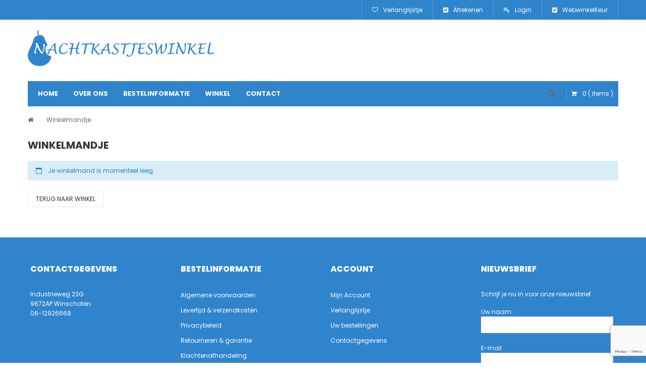

--- FILE ---
content_type: text/html; charset=utf-8
request_url: https://www.google.com/recaptcha/api2/anchor?ar=1&k=6Lco9bYZAAAAALzmKFtz-O96MoFFfcmzXx1NnKdW&co=aHR0cHM6Ly93d3cubmFjaHRrYXN0amVzd2lua2VsLm5sOjQ0Mw..&hl=en&v=N67nZn4AqZkNcbeMu4prBgzg&size=invisible&anchor-ms=20000&execute-ms=30000&cb=v4s8bg328c54
body_size: 49018
content:
<!DOCTYPE HTML><html dir="ltr" lang="en"><head><meta http-equiv="Content-Type" content="text/html; charset=UTF-8">
<meta http-equiv="X-UA-Compatible" content="IE=edge">
<title>reCAPTCHA</title>
<style type="text/css">
/* cyrillic-ext */
@font-face {
  font-family: 'Roboto';
  font-style: normal;
  font-weight: 400;
  font-stretch: 100%;
  src: url(//fonts.gstatic.com/s/roboto/v48/KFO7CnqEu92Fr1ME7kSn66aGLdTylUAMa3GUBHMdazTgWw.woff2) format('woff2');
  unicode-range: U+0460-052F, U+1C80-1C8A, U+20B4, U+2DE0-2DFF, U+A640-A69F, U+FE2E-FE2F;
}
/* cyrillic */
@font-face {
  font-family: 'Roboto';
  font-style: normal;
  font-weight: 400;
  font-stretch: 100%;
  src: url(//fonts.gstatic.com/s/roboto/v48/KFO7CnqEu92Fr1ME7kSn66aGLdTylUAMa3iUBHMdazTgWw.woff2) format('woff2');
  unicode-range: U+0301, U+0400-045F, U+0490-0491, U+04B0-04B1, U+2116;
}
/* greek-ext */
@font-face {
  font-family: 'Roboto';
  font-style: normal;
  font-weight: 400;
  font-stretch: 100%;
  src: url(//fonts.gstatic.com/s/roboto/v48/KFO7CnqEu92Fr1ME7kSn66aGLdTylUAMa3CUBHMdazTgWw.woff2) format('woff2');
  unicode-range: U+1F00-1FFF;
}
/* greek */
@font-face {
  font-family: 'Roboto';
  font-style: normal;
  font-weight: 400;
  font-stretch: 100%;
  src: url(//fonts.gstatic.com/s/roboto/v48/KFO7CnqEu92Fr1ME7kSn66aGLdTylUAMa3-UBHMdazTgWw.woff2) format('woff2');
  unicode-range: U+0370-0377, U+037A-037F, U+0384-038A, U+038C, U+038E-03A1, U+03A3-03FF;
}
/* math */
@font-face {
  font-family: 'Roboto';
  font-style: normal;
  font-weight: 400;
  font-stretch: 100%;
  src: url(//fonts.gstatic.com/s/roboto/v48/KFO7CnqEu92Fr1ME7kSn66aGLdTylUAMawCUBHMdazTgWw.woff2) format('woff2');
  unicode-range: U+0302-0303, U+0305, U+0307-0308, U+0310, U+0312, U+0315, U+031A, U+0326-0327, U+032C, U+032F-0330, U+0332-0333, U+0338, U+033A, U+0346, U+034D, U+0391-03A1, U+03A3-03A9, U+03B1-03C9, U+03D1, U+03D5-03D6, U+03F0-03F1, U+03F4-03F5, U+2016-2017, U+2034-2038, U+203C, U+2040, U+2043, U+2047, U+2050, U+2057, U+205F, U+2070-2071, U+2074-208E, U+2090-209C, U+20D0-20DC, U+20E1, U+20E5-20EF, U+2100-2112, U+2114-2115, U+2117-2121, U+2123-214F, U+2190, U+2192, U+2194-21AE, U+21B0-21E5, U+21F1-21F2, U+21F4-2211, U+2213-2214, U+2216-22FF, U+2308-230B, U+2310, U+2319, U+231C-2321, U+2336-237A, U+237C, U+2395, U+239B-23B7, U+23D0, U+23DC-23E1, U+2474-2475, U+25AF, U+25B3, U+25B7, U+25BD, U+25C1, U+25CA, U+25CC, U+25FB, U+266D-266F, U+27C0-27FF, U+2900-2AFF, U+2B0E-2B11, U+2B30-2B4C, U+2BFE, U+3030, U+FF5B, U+FF5D, U+1D400-1D7FF, U+1EE00-1EEFF;
}
/* symbols */
@font-face {
  font-family: 'Roboto';
  font-style: normal;
  font-weight: 400;
  font-stretch: 100%;
  src: url(//fonts.gstatic.com/s/roboto/v48/KFO7CnqEu92Fr1ME7kSn66aGLdTylUAMaxKUBHMdazTgWw.woff2) format('woff2');
  unicode-range: U+0001-000C, U+000E-001F, U+007F-009F, U+20DD-20E0, U+20E2-20E4, U+2150-218F, U+2190, U+2192, U+2194-2199, U+21AF, U+21E6-21F0, U+21F3, U+2218-2219, U+2299, U+22C4-22C6, U+2300-243F, U+2440-244A, U+2460-24FF, U+25A0-27BF, U+2800-28FF, U+2921-2922, U+2981, U+29BF, U+29EB, U+2B00-2BFF, U+4DC0-4DFF, U+FFF9-FFFB, U+10140-1018E, U+10190-1019C, U+101A0, U+101D0-101FD, U+102E0-102FB, U+10E60-10E7E, U+1D2C0-1D2D3, U+1D2E0-1D37F, U+1F000-1F0FF, U+1F100-1F1AD, U+1F1E6-1F1FF, U+1F30D-1F30F, U+1F315, U+1F31C, U+1F31E, U+1F320-1F32C, U+1F336, U+1F378, U+1F37D, U+1F382, U+1F393-1F39F, U+1F3A7-1F3A8, U+1F3AC-1F3AF, U+1F3C2, U+1F3C4-1F3C6, U+1F3CA-1F3CE, U+1F3D4-1F3E0, U+1F3ED, U+1F3F1-1F3F3, U+1F3F5-1F3F7, U+1F408, U+1F415, U+1F41F, U+1F426, U+1F43F, U+1F441-1F442, U+1F444, U+1F446-1F449, U+1F44C-1F44E, U+1F453, U+1F46A, U+1F47D, U+1F4A3, U+1F4B0, U+1F4B3, U+1F4B9, U+1F4BB, U+1F4BF, U+1F4C8-1F4CB, U+1F4D6, U+1F4DA, U+1F4DF, U+1F4E3-1F4E6, U+1F4EA-1F4ED, U+1F4F7, U+1F4F9-1F4FB, U+1F4FD-1F4FE, U+1F503, U+1F507-1F50B, U+1F50D, U+1F512-1F513, U+1F53E-1F54A, U+1F54F-1F5FA, U+1F610, U+1F650-1F67F, U+1F687, U+1F68D, U+1F691, U+1F694, U+1F698, U+1F6AD, U+1F6B2, U+1F6B9-1F6BA, U+1F6BC, U+1F6C6-1F6CF, U+1F6D3-1F6D7, U+1F6E0-1F6EA, U+1F6F0-1F6F3, U+1F6F7-1F6FC, U+1F700-1F7FF, U+1F800-1F80B, U+1F810-1F847, U+1F850-1F859, U+1F860-1F887, U+1F890-1F8AD, U+1F8B0-1F8BB, U+1F8C0-1F8C1, U+1F900-1F90B, U+1F93B, U+1F946, U+1F984, U+1F996, U+1F9E9, U+1FA00-1FA6F, U+1FA70-1FA7C, U+1FA80-1FA89, U+1FA8F-1FAC6, U+1FACE-1FADC, U+1FADF-1FAE9, U+1FAF0-1FAF8, U+1FB00-1FBFF;
}
/* vietnamese */
@font-face {
  font-family: 'Roboto';
  font-style: normal;
  font-weight: 400;
  font-stretch: 100%;
  src: url(//fonts.gstatic.com/s/roboto/v48/KFO7CnqEu92Fr1ME7kSn66aGLdTylUAMa3OUBHMdazTgWw.woff2) format('woff2');
  unicode-range: U+0102-0103, U+0110-0111, U+0128-0129, U+0168-0169, U+01A0-01A1, U+01AF-01B0, U+0300-0301, U+0303-0304, U+0308-0309, U+0323, U+0329, U+1EA0-1EF9, U+20AB;
}
/* latin-ext */
@font-face {
  font-family: 'Roboto';
  font-style: normal;
  font-weight: 400;
  font-stretch: 100%;
  src: url(//fonts.gstatic.com/s/roboto/v48/KFO7CnqEu92Fr1ME7kSn66aGLdTylUAMa3KUBHMdazTgWw.woff2) format('woff2');
  unicode-range: U+0100-02BA, U+02BD-02C5, U+02C7-02CC, U+02CE-02D7, U+02DD-02FF, U+0304, U+0308, U+0329, U+1D00-1DBF, U+1E00-1E9F, U+1EF2-1EFF, U+2020, U+20A0-20AB, U+20AD-20C0, U+2113, U+2C60-2C7F, U+A720-A7FF;
}
/* latin */
@font-face {
  font-family: 'Roboto';
  font-style: normal;
  font-weight: 400;
  font-stretch: 100%;
  src: url(//fonts.gstatic.com/s/roboto/v48/KFO7CnqEu92Fr1ME7kSn66aGLdTylUAMa3yUBHMdazQ.woff2) format('woff2');
  unicode-range: U+0000-00FF, U+0131, U+0152-0153, U+02BB-02BC, U+02C6, U+02DA, U+02DC, U+0304, U+0308, U+0329, U+2000-206F, U+20AC, U+2122, U+2191, U+2193, U+2212, U+2215, U+FEFF, U+FFFD;
}
/* cyrillic-ext */
@font-face {
  font-family: 'Roboto';
  font-style: normal;
  font-weight: 500;
  font-stretch: 100%;
  src: url(//fonts.gstatic.com/s/roboto/v48/KFO7CnqEu92Fr1ME7kSn66aGLdTylUAMa3GUBHMdazTgWw.woff2) format('woff2');
  unicode-range: U+0460-052F, U+1C80-1C8A, U+20B4, U+2DE0-2DFF, U+A640-A69F, U+FE2E-FE2F;
}
/* cyrillic */
@font-face {
  font-family: 'Roboto';
  font-style: normal;
  font-weight: 500;
  font-stretch: 100%;
  src: url(//fonts.gstatic.com/s/roboto/v48/KFO7CnqEu92Fr1ME7kSn66aGLdTylUAMa3iUBHMdazTgWw.woff2) format('woff2');
  unicode-range: U+0301, U+0400-045F, U+0490-0491, U+04B0-04B1, U+2116;
}
/* greek-ext */
@font-face {
  font-family: 'Roboto';
  font-style: normal;
  font-weight: 500;
  font-stretch: 100%;
  src: url(//fonts.gstatic.com/s/roboto/v48/KFO7CnqEu92Fr1ME7kSn66aGLdTylUAMa3CUBHMdazTgWw.woff2) format('woff2');
  unicode-range: U+1F00-1FFF;
}
/* greek */
@font-face {
  font-family: 'Roboto';
  font-style: normal;
  font-weight: 500;
  font-stretch: 100%;
  src: url(//fonts.gstatic.com/s/roboto/v48/KFO7CnqEu92Fr1ME7kSn66aGLdTylUAMa3-UBHMdazTgWw.woff2) format('woff2');
  unicode-range: U+0370-0377, U+037A-037F, U+0384-038A, U+038C, U+038E-03A1, U+03A3-03FF;
}
/* math */
@font-face {
  font-family: 'Roboto';
  font-style: normal;
  font-weight: 500;
  font-stretch: 100%;
  src: url(//fonts.gstatic.com/s/roboto/v48/KFO7CnqEu92Fr1ME7kSn66aGLdTylUAMawCUBHMdazTgWw.woff2) format('woff2');
  unicode-range: U+0302-0303, U+0305, U+0307-0308, U+0310, U+0312, U+0315, U+031A, U+0326-0327, U+032C, U+032F-0330, U+0332-0333, U+0338, U+033A, U+0346, U+034D, U+0391-03A1, U+03A3-03A9, U+03B1-03C9, U+03D1, U+03D5-03D6, U+03F0-03F1, U+03F4-03F5, U+2016-2017, U+2034-2038, U+203C, U+2040, U+2043, U+2047, U+2050, U+2057, U+205F, U+2070-2071, U+2074-208E, U+2090-209C, U+20D0-20DC, U+20E1, U+20E5-20EF, U+2100-2112, U+2114-2115, U+2117-2121, U+2123-214F, U+2190, U+2192, U+2194-21AE, U+21B0-21E5, U+21F1-21F2, U+21F4-2211, U+2213-2214, U+2216-22FF, U+2308-230B, U+2310, U+2319, U+231C-2321, U+2336-237A, U+237C, U+2395, U+239B-23B7, U+23D0, U+23DC-23E1, U+2474-2475, U+25AF, U+25B3, U+25B7, U+25BD, U+25C1, U+25CA, U+25CC, U+25FB, U+266D-266F, U+27C0-27FF, U+2900-2AFF, U+2B0E-2B11, U+2B30-2B4C, U+2BFE, U+3030, U+FF5B, U+FF5D, U+1D400-1D7FF, U+1EE00-1EEFF;
}
/* symbols */
@font-face {
  font-family: 'Roboto';
  font-style: normal;
  font-weight: 500;
  font-stretch: 100%;
  src: url(//fonts.gstatic.com/s/roboto/v48/KFO7CnqEu92Fr1ME7kSn66aGLdTylUAMaxKUBHMdazTgWw.woff2) format('woff2');
  unicode-range: U+0001-000C, U+000E-001F, U+007F-009F, U+20DD-20E0, U+20E2-20E4, U+2150-218F, U+2190, U+2192, U+2194-2199, U+21AF, U+21E6-21F0, U+21F3, U+2218-2219, U+2299, U+22C4-22C6, U+2300-243F, U+2440-244A, U+2460-24FF, U+25A0-27BF, U+2800-28FF, U+2921-2922, U+2981, U+29BF, U+29EB, U+2B00-2BFF, U+4DC0-4DFF, U+FFF9-FFFB, U+10140-1018E, U+10190-1019C, U+101A0, U+101D0-101FD, U+102E0-102FB, U+10E60-10E7E, U+1D2C0-1D2D3, U+1D2E0-1D37F, U+1F000-1F0FF, U+1F100-1F1AD, U+1F1E6-1F1FF, U+1F30D-1F30F, U+1F315, U+1F31C, U+1F31E, U+1F320-1F32C, U+1F336, U+1F378, U+1F37D, U+1F382, U+1F393-1F39F, U+1F3A7-1F3A8, U+1F3AC-1F3AF, U+1F3C2, U+1F3C4-1F3C6, U+1F3CA-1F3CE, U+1F3D4-1F3E0, U+1F3ED, U+1F3F1-1F3F3, U+1F3F5-1F3F7, U+1F408, U+1F415, U+1F41F, U+1F426, U+1F43F, U+1F441-1F442, U+1F444, U+1F446-1F449, U+1F44C-1F44E, U+1F453, U+1F46A, U+1F47D, U+1F4A3, U+1F4B0, U+1F4B3, U+1F4B9, U+1F4BB, U+1F4BF, U+1F4C8-1F4CB, U+1F4D6, U+1F4DA, U+1F4DF, U+1F4E3-1F4E6, U+1F4EA-1F4ED, U+1F4F7, U+1F4F9-1F4FB, U+1F4FD-1F4FE, U+1F503, U+1F507-1F50B, U+1F50D, U+1F512-1F513, U+1F53E-1F54A, U+1F54F-1F5FA, U+1F610, U+1F650-1F67F, U+1F687, U+1F68D, U+1F691, U+1F694, U+1F698, U+1F6AD, U+1F6B2, U+1F6B9-1F6BA, U+1F6BC, U+1F6C6-1F6CF, U+1F6D3-1F6D7, U+1F6E0-1F6EA, U+1F6F0-1F6F3, U+1F6F7-1F6FC, U+1F700-1F7FF, U+1F800-1F80B, U+1F810-1F847, U+1F850-1F859, U+1F860-1F887, U+1F890-1F8AD, U+1F8B0-1F8BB, U+1F8C0-1F8C1, U+1F900-1F90B, U+1F93B, U+1F946, U+1F984, U+1F996, U+1F9E9, U+1FA00-1FA6F, U+1FA70-1FA7C, U+1FA80-1FA89, U+1FA8F-1FAC6, U+1FACE-1FADC, U+1FADF-1FAE9, U+1FAF0-1FAF8, U+1FB00-1FBFF;
}
/* vietnamese */
@font-face {
  font-family: 'Roboto';
  font-style: normal;
  font-weight: 500;
  font-stretch: 100%;
  src: url(//fonts.gstatic.com/s/roboto/v48/KFO7CnqEu92Fr1ME7kSn66aGLdTylUAMa3OUBHMdazTgWw.woff2) format('woff2');
  unicode-range: U+0102-0103, U+0110-0111, U+0128-0129, U+0168-0169, U+01A0-01A1, U+01AF-01B0, U+0300-0301, U+0303-0304, U+0308-0309, U+0323, U+0329, U+1EA0-1EF9, U+20AB;
}
/* latin-ext */
@font-face {
  font-family: 'Roboto';
  font-style: normal;
  font-weight: 500;
  font-stretch: 100%;
  src: url(//fonts.gstatic.com/s/roboto/v48/KFO7CnqEu92Fr1ME7kSn66aGLdTylUAMa3KUBHMdazTgWw.woff2) format('woff2');
  unicode-range: U+0100-02BA, U+02BD-02C5, U+02C7-02CC, U+02CE-02D7, U+02DD-02FF, U+0304, U+0308, U+0329, U+1D00-1DBF, U+1E00-1E9F, U+1EF2-1EFF, U+2020, U+20A0-20AB, U+20AD-20C0, U+2113, U+2C60-2C7F, U+A720-A7FF;
}
/* latin */
@font-face {
  font-family: 'Roboto';
  font-style: normal;
  font-weight: 500;
  font-stretch: 100%;
  src: url(//fonts.gstatic.com/s/roboto/v48/KFO7CnqEu92Fr1ME7kSn66aGLdTylUAMa3yUBHMdazQ.woff2) format('woff2');
  unicode-range: U+0000-00FF, U+0131, U+0152-0153, U+02BB-02BC, U+02C6, U+02DA, U+02DC, U+0304, U+0308, U+0329, U+2000-206F, U+20AC, U+2122, U+2191, U+2193, U+2212, U+2215, U+FEFF, U+FFFD;
}
/* cyrillic-ext */
@font-face {
  font-family: 'Roboto';
  font-style: normal;
  font-weight: 900;
  font-stretch: 100%;
  src: url(//fonts.gstatic.com/s/roboto/v48/KFO7CnqEu92Fr1ME7kSn66aGLdTylUAMa3GUBHMdazTgWw.woff2) format('woff2');
  unicode-range: U+0460-052F, U+1C80-1C8A, U+20B4, U+2DE0-2DFF, U+A640-A69F, U+FE2E-FE2F;
}
/* cyrillic */
@font-face {
  font-family: 'Roboto';
  font-style: normal;
  font-weight: 900;
  font-stretch: 100%;
  src: url(//fonts.gstatic.com/s/roboto/v48/KFO7CnqEu92Fr1ME7kSn66aGLdTylUAMa3iUBHMdazTgWw.woff2) format('woff2');
  unicode-range: U+0301, U+0400-045F, U+0490-0491, U+04B0-04B1, U+2116;
}
/* greek-ext */
@font-face {
  font-family: 'Roboto';
  font-style: normal;
  font-weight: 900;
  font-stretch: 100%;
  src: url(//fonts.gstatic.com/s/roboto/v48/KFO7CnqEu92Fr1ME7kSn66aGLdTylUAMa3CUBHMdazTgWw.woff2) format('woff2');
  unicode-range: U+1F00-1FFF;
}
/* greek */
@font-face {
  font-family: 'Roboto';
  font-style: normal;
  font-weight: 900;
  font-stretch: 100%;
  src: url(//fonts.gstatic.com/s/roboto/v48/KFO7CnqEu92Fr1ME7kSn66aGLdTylUAMa3-UBHMdazTgWw.woff2) format('woff2');
  unicode-range: U+0370-0377, U+037A-037F, U+0384-038A, U+038C, U+038E-03A1, U+03A3-03FF;
}
/* math */
@font-face {
  font-family: 'Roboto';
  font-style: normal;
  font-weight: 900;
  font-stretch: 100%;
  src: url(//fonts.gstatic.com/s/roboto/v48/KFO7CnqEu92Fr1ME7kSn66aGLdTylUAMawCUBHMdazTgWw.woff2) format('woff2');
  unicode-range: U+0302-0303, U+0305, U+0307-0308, U+0310, U+0312, U+0315, U+031A, U+0326-0327, U+032C, U+032F-0330, U+0332-0333, U+0338, U+033A, U+0346, U+034D, U+0391-03A1, U+03A3-03A9, U+03B1-03C9, U+03D1, U+03D5-03D6, U+03F0-03F1, U+03F4-03F5, U+2016-2017, U+2034-2038, U+203C, U+2040, U+2043, U+2047, U+2050, U+2057, U+205F, U+2070-2071, U+2074-208E, U+2090-209C, U+20D0-20DC, U+20E1, U+20E5-20EF, U+2100-2112, U+2114-2115, U+2117-2121, U+2123-214F, U+2190, U+2192, U+2194-21AE, U+21B0-21E5, U+21F1-21F2, U+21F4-2211, U+2213-2214, U+2216-22FF, U+2308-230B, U+2310, U+2319, U+231C-2321, U+2336-237A, U+237C, U+2395, U+239B-23B7, U+23D0, U+23DC-23E1, U+2474-2475, U+25AF, U+25B3, U+25B7, U+25BD, U+25C1, U+25CA, U+25CC, U+25FB, U+266D-266F, U+27C0-27FF, U+2900-2AFF, U+2B0E-2B11, U+2B30-2B4C, U+2BFE, U+3030, U+FF5B, U+FF5D, U+1D400-1D7FF, U+1EE00-1EEFF;
}
/* symbols */
@font-face {
  font-family: 'Roboto';
  font-style: normal;
  font-weight: 900;
  font-stretch: 100%;
  src: url(//fonts.gstatic.com/s/roboto/v48/KFO7CnqEu92Fr1ME7kSn66aGLdTylUAMaxKUBHMdazTgWw.woff2) format('woff2');
  unicode-range: U+0001-000C, U+000E-001F, U+007F-009F, U+20DD-20E0, U+20E2-20E4, U+2150-218F, U+2190, U+2192, U+2194-2199, U+21AF, U+21E6-21F0, U+21F3, U+2218-2219, U+2299, U+22C4-22C6, U+2300-243F, U+2440-244A, U+2460-24FF, U+25A0-27BF, U+2800-28FF, U+2921-2922, U+2981, U+29BF, U+29EB, U+2B00-2BFF, U+4DC0-4DFF, U+FFF9-FFFB, U+10140-1018E, U+10190-1019C, U+101A0, U+101D0-101FD, U+102E0-102FB, U+10E60-10E7E, U+1D2C0-1D2D3, U+1D2E0-1D37F, U+1F000-1F0FF, U+1F100-1F1AD, U+1F1E6-1F1FF, U+1F30D-1F30F, U+1F315, U+1F31C, U+1F31E, U+1F320-1F32C, U+1F336, U+1F378, U+1F37D, U+1F382, U+1F393-1F39F, U+1F3A7-1F3A8, U+1F3AC-1F3AF, U+1F3C2, U+1F3C4-1F3C6, U+1F3CA-1F3CE, U+1F3D4-1F3E0, U+1F3ED, U+1F3F1-1F3F3, U+1F3F5-1F3F7, U+1F408, U+1F415, U+1F41F, U+1F426, U+1F43F, U+1F441-1F442, U+1F444, U+1F446-1F449, U+1F44C-1F44E, U+1F453, U+1F46A, U+1F47D, U+1F4A3, U+1F4B0, U+1F4B3, U+1F4B9, U+1F4BB, U+1F4BF, U+1F4C8-1F4CB, U+1F4D6, U+1F4DA, U+1F4DF, U+1F4E3-1F4E6, U+1F4EA-1F4ED, U+1F4F7, U+1F4F9-1F4FB, U+1F4FD-1F4FE, U+1F503, U+1F507-1F50B, U+1F50D, U+1F512-1F513, U+1F53E-1F54A, U+1F54F-1F5FA, U+1F610, U+1F650-1F67F, U+1F687, U+1F68D, U+1F691, U+1F694, U+1F698, U+1F6AD, U+1F6B2, U+1F6B9-1F6BA, U+1F6BC, U+1F6C6-1F6CF, U+1F6D3-1F6D7, U+1F6E0-1F6EA, U+1F6F0-1F6F3, U+1F6F7-1F6FC, U+1F700-1F7FF, U+1F800-1F80B, U+1F810-1F847, U+1F850-1F859, U+1F860-1F887, U+1F890-1F8AD, U+1F8B0-1F8BB, U+1F8C0-1F8C1, U+1F900-1F90B, U+1F93B, U+1F946, U+1F984, U+1F996, U+1F9E9, U+1FA00-1FA6F, U+1FA70-1FA7C, U+1FA80-1FA89, U+1FA8F-1FAC6, U+1FACE-1FADC, U+1FADF-1FAE9, U+1FAF0-1FAF8, U+1FB00-1FBFF;
}
/* vietnamese */
@font-face {
  font-family: 'Roboto';
  font-style: normal;
  font-weight: 900;
  font-stretch: 100%;
  src: url(//fonts.gstatic.com/s/roboto/v48/KFO7CnqEu92Fr1ME7kSn66aGLdTylUAMa3OUBHMdazTgWw.woff2) format('woff2');
  unicode-range: U+0102-0103, U+0110-0111, U+0128-0129, U+0168-0169, U+01A0-01A1, U+01AF-01B0, U+0300-0301, U+0303-0304, U+0308-0309, U+0323, U+0329, U+1EA0-1EF9, U+20AB;
}
/* latin-ext */
@font-face {
  font-family: 'Roboto';
  font-style: normal;
  font-weight: 900;
  font-stretch: 100%;
  src: url(//fonts.gstatic.com/s/roboto/v48/KFO7CnqEu92Fr1ME7kSn66aGLdTylUAMa3KUBHMdazTgWw.woff2) format('woff2');
  unicode-range: U+0100-02BA, U+02BD-02C5, U+02C7-02CC, U+02CE-02D7, U+02DD-02FF, U+0304, U+0308, U+0329, U+1D00-1DBF, U+1E00-1E9F, U+1EF2-1EFF, U+2020, U+20A0-20AB, U+20AD-20C0, U+2113, U+2C60-2C7F, U+A720-A7FF;
}
/* latin */
@font-face {
  font-family: 'Roboto';
  font-style: normal;
  font-weight: 900;
  font-stretch: 100%;
  src: url(//fonts.gstatic.com/s/roboto/v48/KFO7CnqEu92Fr1ME7kSn66aGLdTylUAMa3yUBHMdazQ.woff2) format('woff2');
  unicode-range: U+0000-00FF, U+0131, U+0152-0153, U+02BB-02BC, U+02C6, U+02DA, U+02DC, U+0304, U+0308, U+0329, U+2000-206F, U+20AC, U+2122, U+2191, U+2193, U+2212, U+2215, U+FEFF, U+FFFD;
}

</style>
<link rel="stylesheet" type="text/css" href="https://www.gstatic.com/recaptcha/releases/N67nZn4AqZkNcbeMu4prBgzg/styles__ltr.css">
<script nonce="GOeYoRtOn9LOshcuzLZUUQ" type="text/javascript">window['__recaptcha_api'] = 'https://www.google.com/recaptcha/api2/';</script>
<script type="text/javascript" src="https://www.gstatic.com/recaptcha/releases/N67nZn4AqZkNcbeMu4prBgzg/recaptcha__en.js" nonce="GOeYoRtOn9LOshcuzLZUUQ">
      
    </script></head>
<body><div id="rc-anchor-alert" class="rc-anchor-alert"></div>
<input type="hidden" id="recaptcha-token" value="[base64]">
<script type="text/javascript" nonce="GOeYoRtOn9LOshcuzLZUUQ">
      recaptcha.anchor.Main.init("[\x22ainput\x22,[\x22bgdata\x22,\x22\x22,\[base64]/[base64]/[base64]/MjU1OlQ/NToyKSlyZXR1cm4gZmFsc2U7cmV0dXJuISgoYSg0MyxXLChZPWUoKFcuQkI9ZCxUKT83MDo0MyxXKSxXLk4pKSxXKS5sLnB1c2goW0RhLFksVD9kKzE6ZCxXLlgsVy5qXSksVy5MPW5sLDApfSxubD1GLnJlcXVlc3RJZGxlQ2FsbGJhY2s/[base64]/[base64]/[base64]/[base64]/WVtTKytdPVc6KFc8MjA0OD9ZW1MrK109Vz4+NnwxOTI6KChXJjY0NTEyKT09NTUyOTYmJmQrMTxULmxlbmd0aCYmKFQuY2hhckNvZGVBdChkKzEpJjY0NTEyKT09NTYzMjA/[base64]/[base64]/[base64]/[base64]/bmV3IGdbWl0oTFswXSk6RD09Mj9uZXcgZ1taXShMWzBdLExbMV0pOkQ9PTM/bmV3IGdbWl0oTFswXSxMWzFdLExbMl0pOkQ9PTQ/[base64]/[base64]\x22,\[base64]\x22,\x22w4pPdMKvwrFJTsK4dWRhw6A7woPCt8OSwrtawp4+w6snZHrCm8KuworCk8OTwqo/KMOfw4LDjHwswr/[base64]/d2V7c0law4F9w7PDilfDs8OLwpbCsMKAworDiMKVfkdCGwcgNUhaKX3DlMKywr0Rw41mPsKna8OCw4nCr8OwKcO9wq/CgUsOBcOIKUXCkVAEw7jDuwjCjWctQsO6w5sSw7/[base64]/BSvCvcKSc2HDgB/[base64]/UMO6fwPCuQMVwoPDgsOZwrzChkh4R8KHU1g7f8OLw75zwq94K07DmBpDw6pXw7fCisKew48YE8OAwpHCmcOvJGvCv8K/w44xw4JOw4w9LsK0w71Sw6dvBA/Djw7Cu8Kew6s9w44Dw5PCn8KvBcK/[base64]/CtsOSe00Twr/CisK3w7vDn17CnMOPPMOaUigxPAFDRcOCwq3DplJcGTLDnMO8wp7DgMKEY8Krw5JQXQ/DqsO5UC8LwrzCj8OQw61Ow5Ibw6nCl8O/fnEkKcOtHsOHworCk8O/YMK4wpQNOsKUwq/DvgdgXcKPd8OZKMOSE8KLfwDDlMOVSXVIYR5gwolkIhpxf8KYwqdAexgZw5g4w4vCjjrDhGR6wqBMUBrCp8Kpwp9uNsOywpAzwr/[base64]/eC1RNgAZwqNONsOcw53DvcO4w4HChU7DuG/DtsO9X8Obe2lHw5EwHjxpXcKtw7MUFcODw5nCqsOkDVc+a8KhwrnCoWl2worCnkPCnxE+w6BHUj4sw63DunNnXEnCrhRHw6vCrAzCo0AMwrZGTsOTw5vDhzfDjMKcw6gqwrfCtm5rwpZFd8OVf8KFZMKPXm/[base64]/DrMOAw4XDo8KTSTXDvSYRc2h1CTQ6wrxqwq8Uwr19w75/Ai3CmBDCs8K7wq0lw49Ew6vCjEIzw6jCpQ/DlMK8w7zCkmzCtivDucOLMy9nBsOtw6xVwp3Cl8OdwrUcwpZ2w68vbsOSwpnDnsKmLFfCv8OCwogzw6nDtz4qw6XDucKCDmJ5QRnCphVdQMOwcVrDkMKlwo7CvXLCp8O4w4DCs8K2wrQvQsKhQcKjK8Oxwo/Dq0RFwrpWwonCuE8FPsK8X8KXTD7Clks5E8K/wpzDqsOePA0qD23Cq1vCoFbCm049M8OgZMKiWXXCilHDpgbDp3HCi8OzacOzw7HCjsOlwrsrJSTDssKBPcOTwpPDoMK6EsO/YxB7Xk/[base64]/CrcOuG2XCgXTDm8OewrLCuEIEcCpKw4vDqnfCtgxMFXsow4fDrDVkSnpDHcKHPMOrQi3DqMKofsOgw4cpbkZYwpTCnMKGEsK/AXkPNMOwwrHCihbDoQkgwqDDuMKLwp/CvMOqw67CisKLwpslw7fCi8KTBcKYwqnDp1Rcw6wcDnLCnMKTw6LDpcKPAcOEPVvDtcOlDBDDuULDhMKkw5wtKcK8w4fDhRDCv8K1bRtzSMKQccOdw7DDssKpwp0mwrHCvkwgw4bDoMKtw7ddCcOmasKscHbChsOfKsKUwocHc2MFXcKDw75hwr9yKsK3AsKNw5/ClSrCpcKNB8KlWyzDr8K9fMKmFcKdw4tYwozDk8OEe0d/TcOpaQYbw4puw5MIQiAeI8OSYxgqdsKMORjDllvCocKCw6phw5/CtMKlw7vDicOhcF9wwrF4d8O0MxvDg8OYw6RecRU7wrvCkxXDlQIHBMOrwrUMwoNKS8KiQsOlwoDDl1RrUidNDjbDmUTChlPClMOCwpnDocKqBsK9J3tVworDuBh1AcK0wrDDlW4yMBjCtRJ3w754TMKdWSrDucO8UMOiYRQnXBUgYcOiLzLDjsOGwrYYSCBmwp/CuH5GwpPDgsOsZjY6bzRQw6xwworCv8OawpnCtFHDjsOOIsK3wpDDkQ3DjHXCqCkTa8OpchXDmMKWQcOowpRzwpDChD/Cs8KLw4Jhw5xAwpjCj0pWYMKQPy4EwppSw5sewpzDsigGbMK7w4x3wqjCncOXwoPClDELP3TDocKywqIiwqvCqSt/VMOUGcKew71zw6EEbSTDqsO9wqTDjz9Fw5PCvhkyw6fDq305wqrDpWhOw5tHbzDCr2bDpMKRw4jCrMKwwq5Nw4nCi8OeSVPCoMOUfMKfwosmwrcBw7zDjAAYwrNZw5bDuzERwrLDkMOZw7l2bhbDnkYjw7DCi1nDq3LCi8OBPsOPLcKhwpXCj8OZwo/CmMKpf8KSwp/DqsOsw6FDw6kEcwJ6EW8ofsKXfwnDp8O8ZMKMw4cnB1Jnw5BYMMOjCsKkfMOqw5kwwrpCAsOwwpdHMsOEw7N5w5F3YcKSWcO4IMOJCnpcwrfCsFzDjMOcwrfCgcKgZcKzCEo1G10aRXZzwo0zMH7DkcO2wrsRDy0DwrIOCkjCjcOKw6/CtS/DpMOOecOQAMKkwpM6QcOwSQE0Z0gtRhnCggLCicKmVMKfw4fCicK/eTfCqMKAQSnDvsOPd34EX8KFfMOuw77DnhLCm8Otw77CpsOAw4jCsFdrd0t/wrIrcT3DkMKdw4Muw4gkw5oFwrvDtcKGLSE+w4B1w53Cg13DrMOYHsOqJMO6woXDmcKiZVgdwq8cX2wFO8KQw5fClwDDkcKewr0ICsKbIxJkw47DhlrCuSjCgjTDlMKhw4ZhTMO8wp/CusKrRcOWwqRJw4vCj2/Du8K7K8K1wpZ3w4FETRobwp3CjMO9fmVpwoNNw43CiXtvw7QJChEbw75wwp/DqsKBMmwdGD7DicOrw6AyYsOzwqLDhcOYIsKldMORAsKbBhTCosKUwojDt8O1LTIsRVTCtFx8wpTCkyDCmMORC8OkFsOIe15NBMK8wqDDtsOxw7N2DsOGOMK3ZcOhasK1wpJBwr4gwqLCkx0Hw5/ClCNswrDCq25sw6jDkHdsd3pXa8K1w74gA8KEPcOhVcOZGsO2e24vwqlFChTDm8K9wq/DimvChlMIw6VcMsO6O8KiwqTDqmVOXsOWwp/Clz51woHCisOpwqFMw5DCiMKaOwbClMOKT3Ijw7LCj8KCw5o5w4ovw53DlBlGwoPDgX9Zw5zCp8OtGcK+wo57RMKnw6ptwrotwoTDiMKnw7kxKcO9w6/Dg8KLw7J8w6HCsMK8w5zDv0/CvgUWLSLDjWtIexQBOsOIRcKfw4YBw4Yhw6vDnUhZw4UUwqPDrDDCj8KqwqLDj8OxBMOEw6Z2wo4/E25ZQsOMw5YtwpfDgcOHwpTDlUXDqMOWOAIqdMK/ORpBeg4FVhnDkAATw6PCtU0PGsKuNsOVw4XCin7CvW8jwr87VMOdFixvwrZ1HVvDjcK2w45rwo9ke13DvSwGbMKSw55iG8O7PmfCmsKdwqnCsArDnMKbwpl8wr1AR8O8Z8Kww63DrMKvSibCgMOaw6HCp8OCcgDClVPDpQUBwrp7wozDnMOmZWnCiyvDs8ONJjDCvsO/[base64]/Dgi9heMOwCcKNQkPDomvCok4SbcOZEMO9wpvCmUADw6TCrsKmw4VRJR/DqWRrExDDvTgewobDklbCjmLCsgNywqACwq3Cs3lxY08OR8KEBEIVU8ONwpgOwpk/w6gqwoAjSD/DmAFYGMOaNsKhw4nCssOuw6zDr1Ewf8Oyw7g0cMOyFBcjcAswwotDw41dwofDl8KhCMO9w5jDgcO6WjY/H3/DhMOfwpMIw7dKwpvDsDfChMOfwot6w6bDonjCqMKfHxA4eXXDicKxCiAfw5zDijfCs8Olw5NBNXkAwqA+K8K+ZsKow6MQwqdkGcKmw7PCgsOjMcKLwpRONyXDnXVuBcK1fxvCpFAawoPChVgPwqZVP8OGOWTDoz/DgsO9Tk7Ck14ew48If8KUCcOuSHUnTmLCmG7CnMKfYnnChWbDmGVaCMKcw5IDw73CisKQSSdTDG0NO8OHw5DDkcONw4LCt3FAw7wyZ1XCnMKRF1zDl8KywoBMDcKnwpHCiBR9eMKvEg/[base64]/IzHDscOKwpkePcKbwoLChMO1woHDncOgw6zDlnXDhnnCpMOucgLDtsOgVjHCocO1wprChz7DnMKpNH7Ch8K7f8OHw5bCggzClTVBw59eDz/Cl8KdFcO6dMOuWcOwXsK6wqQXWVvColrDjcKeAMKpw7fDkz/CiWouw5HCu8O5wrDCksKKBATChcOww6MwDDnCn8KvAHw3Sm3DusKSTDMyMsKVLMKiSsOew7nCocOxNMKyecKOw4d5WwnDpsOzwq/CksKBw6I0w4fDshJaOMKEDArCgMKyYQxYw4xWwplTK8KDw5MewqVcwoPCiGjDhsKffMOxwpV5wrU+wrjCuglzw4PDgF/CsMO5w6hLNTh/wqjDuGN+wp8rR8Odw4LDqw5ZwoTCmsKEMMKEWifCu3TCtyV6woVzwoEgBcOHRjNcworCrMO6wpfDg8Oiw5nDssOhN8K2TcOdwojCn8Obw5zDk8KfDsKGwoAvwqM1JsKTw6nDsMO0w4vDtMOcw5PCtwEwworClUAQKgbCpDzCuwQ2wqLDj8OZacOXw7/DpsKUw5pHeUvDkC3CgcKew7DDviMXw6MWeMOcwqTCnsO1w6zDlsKqEsOcBcKyw7vDjMO1w4TDmwfCr0gxw5HCmlDCrVJFw4LCuRFZwrHDs0l3wofDsWDDuk/DlcKLWcOHHMKgNsKvw6kHwovClHvCnsOrw6BNw5EVYSQKwq1vG3low5crwpBXw6oWw5zCh8OLTsObwobDqsKjLcO/Bnl6JcKodRTDqmLDqx/ChcOLIMOVF8OiwrlIw7LDrmzDpMO1wp3Dt8K5eVhEwqAmwofDksKWw6QqJV56ecKDUlPCmMOQZA/DjcKrccOjTHfDsmwDSsKYwqzCuA/DvMOoFVodwoBcwoYewr1SNVUOwpgqw4TDjkxhB8OJOsKowoVLLXE3GRXCvR0gwq3DgWPDn8KtN0nDt8OxCMOiw4rDjcOiDcOIC8KXGX/CgsOMMy9Mw7EgWMOXGcOwwoHChBoUNWHCkREhw7xhwpIAfTY0HMK9ZsKqwp0gw4Axw4seUcKLwrVHw7tXU8OJBMKewpcKw5HCnMOqNSRZGj/CsMO6wojDr8Ouw6zDtsKewoBhCWjDisO4YsKJw4XDqSwPWsKcw5NCAWbCsMOawpfDmiXDmcKAEjLDuyDCgkZGBMOCKQLDksOmwqwRworDplEhEm4gRsOywpwTXMO2w7EZXgPCucKvTkPDiMOBw7gKw77Dt8KQw59SSSsUw6nCmHF5w7NsVQ1hw4zDnsKvw6/DqMKxwoRowpzCvAocwrvCt8K6FsOzw6VeccKYXQPCrSPCpsKUw5bDv2FfRsKow6kyLC0kcF7DgcOdQWLChsK2wr12wpwTNibClBAewp3DrcOQw4rCqcKpw59pcVcgFGMLeEnCuMOXVWgkw4jClAfCtDwKwoE/w6IYw5LCoMKtwpRywqXDhMOhw6rCuk3DrGbDlGtEwqFNYGXCksOjwpXDscK1w5zCrcOHX8KbLcO2w5XCt2jChMKxwq5QwqLDmHpdwoDDg8K/GTBewqLCoHPDugLCmcOmwqrCoW5LwrJtwrvCncO5PsKWLcO3S39bCQk1VMKmwr4ww7UpZGNwZMOJK3MgKQDCpxdGS8OOBDElGsKKHGjCgVzCr1IVw4Jpw7/Ct8ODw5oawrnDvR48EDFfw43Cp8Ouw6TCimnDqQfCj8O3wq1jw7XCqQ1Fwr7ChwLDssK9woPDiEICwqkhw5ZRw53Dt0bDmmbDi1vDgMKFDSbDqcKtwqXDmlU1wrAEJsKnwr56DcKqWMO/w43CncOAKwrCuMObw74Rw6s7w7/DkXBZJiTDh8OAw6bDhQxRecKRwq/Ck8KoOyrDhMOiwqBPeMOawoQPCsKswooEAsKjCi3CnsKUecO0NAnCvFU9w7V2WEPCkMOZwonDgsObw4nDm8K0MWQJwq7DqcOowoM7QlfDmMOIRBDCm8OUfRPDgMKHw4ZXUsOfMMOXw4plQlnDsMKfw5XDsgbCkcKRw7TCpW/[base64]/[base64]/CmsK6w40owovDp8Ozw4jDtCtgNMK2wobDi8K5wpgAYcOxw4HCtcORwpU/LMKyGy7Ch0s/wq7Cl8OvI2PDhy9Hw75TfjxPWVbDl8OBXg1Ww49nwpw/[base64]/Dp1oOw4nCrMO0wrgCwo5IwqrDpMO+w6TDtwHCh8KKwqHDiC9ZwrZUwqItw7nCrMOcW8OAw613fsOwaMKcaj3CusKRwpIhw7HCqC3CpjFheizDiEYNwozDtk5mdXjDgiXCl8O2V8Kiwp4VYz7Ch8KqNTYGw67CpMO/w7fCusK/ZcOfwp5APl7CtsOSXkAYw7rComLCk8Kzw4rDj0nDpUzCpcKAZExUNcK7w7AuMEnDhcKKwqwnXlzDr8KqLMKgEQEuPsKpdhoXLcK8ZcKqEnw/UcK7w4zDtcKBFMKqcVUmwqXDljImwofCkSDDjcODw5YcIgDCkMKpEMOcSMOWasOMNRBTwo4ww7XCsnnDpMOGCivCs8OqwqnChcKDdMKcUUUQOsOFw4vDmhVgHkpTw5rDrsO8C8ObbUB6AcKuwrvDnMKVw6FNw5LDp8OOdyXDmWBeWzI/[base64]/[base64]/ClDJswpHDp8KPUcOnw5F7w6jCpsKWAmgAEcOPw47CmsKkd8OyTzvCikNkbMOdwp3CmDAcw4M0woFde0nDlMKFQ1fDvANlb8Owwp8lYE3DqEzDisOpwoTDuBvCqcOxw4JEwqfCmxFFVi8fFXdUw7sTw4/CnVrCvxvDtApEw49/JEIAPRTDucO1LMOUw44QDApyVwrDkcKCfVp9ZkdxZMObe8OVcRZ7BBfChsKcCcKTH0B5Rzt2RSA8wpzDkHVVEcKuwqLCjRbCnBR0w7EHwos2F0gOw4jCnVzCj3rCg8Kgw7Viw6cVWsO3w58ww7vClcO0P1vDtsOeTcKBGcKTw63CocOLwpLCgTXDiR4QKT/CpzpbFmnCpsKiw4s8wonDtsOlwpDDm1QXwrYJFEXDoC4rworDqzjDg219wr7DoAHDmALCn8KMw6kHDsOMa8OGw4/DtMK6Ln4+woDCrMOpdylLfsO7c07DqGcOwqzDvmYMPMObwo5BTy3Dh2c0w5vDsMOUw4oKwqBUw7PDu8OQwowXVEfCskFCwqpqwoPCj8OJbcOqw4TDnMKvVCEqw7l+OsKFABHDplt3cg7Cg8KkU1jDqsK+w77DlxBfwr/Dv8KfwrgCwpfCt8OZw4DCsMK+NMKyT1FHVcOcwokFWS3CocOQwo3CrWXCucOUw4LChMKaRgpwZhDCgxjCi8KBOn3Dl2bDkTXDtsOBw4dtwod1wrvCq8K0woTCmMK8cn/Cq8KBw5NAIA02woZ4ZMO4MMKSNcK/wpd2wpPDmcONw6BxbcKqwoHDmTslwrHDjcO0B8K8wrYyK8OdccKiEcOWYMORw4PCqEPDqcKga8KWegbCrhHCiAszwqVSw5PDkF/[base64]/[base64]/DsSoYScKNfA5mZ8Oewohrw7/CqwvCtFwCB3rDocK9wr4iwqnCnV7Dj8KIwolJw6x4ITfDqAB/wpTCiMKhPcKiwqZNwplTPsObaHM2w6zCsx/CucOzwp4pSGgvelnCkCbCsyA7w6/DmBPCp8OhbXzChcK/f2XCr8KAI3xjw6fDucOzwo/DusO8PHEiU8Kaw6xvaQs4wqQzPcKfXsKWw5leKsKAFRkoesO4YMKUw5zDoMOww4IuNMKTJg3ChcOaJATCtcKbwqbCqH/Cj8OwMHRvF8OuwqTDokUJw43CjsOZVsOrw758FcKhZ0TCj8KJw6rCjgnClkMxwrVPSwhQw4jChwRkw40Rw57DucK4w7nDjcOUKWQAwpFHwrxWN8KhRn/DmgHDlxgdw7nChsKxWcKgekQWwogQwpvDvx5MckJfNxoOwpLCncKJesO2woDCncKqFikfMy9rHlHDqy3DucKbK1rCi8O6HsKjS8Oiw4wpw7oNwpTClkdkJMOEwqExdcOcw7XCtcOpPcOMdy3CqMKECQbCi8OiBcO3wpLDj0HCicOyw53DimHCoA/CoE7DpxwBwo8nw70SdMOmwpgTWgV/wqDDkBrDocOUQ8KeBnLDh8KHw4/CpUEpwpEqd8OZwrcrwphxIMKoHsOawrJSPEsmO8OTw7sUSMKQw7jCv8OfAMKXGsOIwrvCnDUzeyJSw4Y1fGXDlzrDknRNwo/[base64]/DssO+XsOXHsOAw47Cs8K8wpvCmUjDim0gdcOiVsKFFcOXM8O0NsKtw6Q+wrx3wpXDscOreGp6cMK/w7fCuXHDugVCOcKwQAIACn3DimEaFU7DnD3CpsOgw4zCkBhIw5rCvmUnXk50fsKtwoI4w6Nxw497I0LCgFY3wpNqe2XCnRfDkhvDmcOxw7/CuC1rJMOUwqXDosOsLlM6aFp3wqs8ZMO/woDCmkZ9wpBiQhsNw514wpHCnDMsXy4Sw7BPacO+KsKqwobDpcK9w6p4w6/CugXDucO2wrc9IsKtwoJ1w6JSFndTw5kqasKjElrDhsOLFsO4RMOsLcO2MMOUYjDCv8K/ScOMw5tiNQIFwpfClGPDgjzDp8OkQzrCsU8XwqRHFMKQwpFxw5FjZMKPG8O+FiQ3Cg5Gw6Ayw4HCkjzDtl4/w4/[base64]/Cs09Fw4k5w7d6w7h/w4sowoPCtsKqScKIC8KAwofCpMK6woxbWcKXMiTClsOfw7bCicKEw5gaOznDnQXDsMOkaX5Fw5jCm8K4SjLDj1rDkyxjw7LCicOUOAhiQ20JwqYawrvCiDhCwqd6fsOgw5cww78ywpTCki5DwrtFwqXDrmFzMMKbdsO3MW7DpVh5ZcK8wpx1w4fDmSx/[base64]/[base64]/DocKyX8KOEGpmw4ZxE8K5w6jCt8KFw5TCusO+djA9wpTCgglWIcKXw4/Cvi11DjXCgsKzw50NwpbDmQdIHsKsw6HCoSPDhRB9woLCmcK8woLCs8OjwrhCbcOpJVY2S8KYFkIZHCVRw7PDnTtfwqZwwpVpwp7CmB9jwqDDvRU6wqAswrJnYH/[base64]/LcO9w4MCW8OtCylfwqEyOsOkwoEJw7Qnw5nCkEExw7XDl8KHw6rCv8OndUkuAcKyNR/DnTDDuB9IwqTCpsO3wqvDpCXDgcK7OF/Dj8KDwqXClMOJQA3Chn3CglARwq3DscKXGMKlZcKFw6l/wpzDrMO9woE7wqfDsMKkw7vCmwzDpE5OVcOIwoARFU3Cj8KTwpTCosOrwqjCokjCl8Odw4TCmgHDvcKqw43CqsK/[base64]/CtsOLw6fDsy3CmsK9XGwaw7rDuUvCgkDDsHrDm8KpwoENwqDCrcOpwr91PTZRJsOsU28nwozCsTdbQDdfF8OAd8OxwpvDvAM/wrXDqQt4w4LDoMOQwqN1wqDCsWbCq3TCr8OtZcKML8Odw5YiwqVTwoXClsOle3JEWx7CgcKkw7BEw5XCgSIrw7VWbcK9wrLDtMOVO8KrwrfCkMKSw6NPwotHHFY8wpcLLVLCj0LDjcKgJl/[base64]/fcK8SHzDhsKBw70zwoPCni/DssOyw7N5GHhTwpDChsOuw5AWEhJRwqrClmXCkcOjf8KLw6fCqX9Gwohgw7YCwqvCqcKcw7xccGPDuzHDqlzDgcKNV8K5wrwjw7nDucO/YAXDq0HCuWvDl3LCmcOiQMOLcsK4MX/DgcKkw4fCqcOxU8Ouw5XDkcOldcOXHMOgAsKXwp0ATsOIFsK5w7bCu8KkwqQowoZGwqQXwoM8w7bDhsKpwo7ChcKYYhApHC12bEBWwrgBw7/DksOGw6/CmG/CsMOxShkIwpBXDlQjw5lydlXDtB3CjTwUwrx0w7tOwrsuw4Fdwo7DnRVkX8OPw6/DrQtmwqnCgU3DvsKTY8KYw6rDlsK1wonCi8OFw4nDlirCiUpVwqnCmwlULMO4w40AwoPCrS7CksO2QsKSwo3DpcO2M8KgwohyETvDh8OYMgZfOw9cEkpAaFTDjcOKXFEJw4VvwosFPxZlwpTDpcKZSFUrXcKOAxhcezMpJ8OedsOKJsKGCsO/wpUZw4ppwp9MwqAbw5Rtew4VNXh0wpIaeQDDlMK8w6V+wq/CuW/DuRfDucOFwq/CrArCj8O8RMKUw6klwpfCknsyKjsgN8KWNgQPNsOwCMK3TVjChw/Do8KzPRxiwrEQw5VxwrvDnsKMen4TScKmw7HCmzjDmiXClMKrwrLCt09JdC4pw7tQwo3CpwTDpnzCqhZgw6jCpQ7Dn0/Cgy/[base64]/O2zCoUXCsXzDo2FFVMKswpTDoBRPC0FzVhFjX2Bew4t7IVLDvVLDucKFw4rCmm4wZUbDvzMnIzHCt8OIw6sBZMKoSHY2wq9IfFBDw5rCkMOtwr7Cph8gwod3GBsrwp9kw6/[base64]/Dg8KbwpA6w5lLw6FHFMKMT8OVwq5+HMOEw5PCr8OFwrQwYxVofCbDnxPConfDp2HCq38PZcKLaMOMHcKecC1KwooNJiHCiSzCpMOMPsKLwqnCrmpiw6VMBMO3QsKHwr57VcKfR8KfBTRbw7wHeABobcOUw73DqxrCqC15wq7DgMKUScOlw5/Dmg3ChMK2XsOWSj1iPsKjfTZcwokbwrgNw4hTw7YRw6tKeMOUwr47w5DDvcO3wrwAwoPDmnMgVcKbdsKLCMKBw5jCsXlxT8KAFcKBXlbCsGTDrXvDg1F2dXzCnB8Xw5PDvXPCq1Yfc8Kdw6DDtMOLw7HCjAd9JMOyCi5fw4h/w7DDiSvCksKpwooTwoTDocOTVMOHDMKKTsKya8OEwqwKJMKeLi1jX8KUw5PDvcOlwrfCscODw5XCqsOfRBoiJxLCgMObSX9pSTg7RxViw5LCsMKpWw/Ck8OjNHPChnsVwpMmw5nCgMKXw5xwJcOPwrwnXDfCi8O5wpVcBTnCnX9Vw5rCrcOsw7XClwTDjSvCnsOFwr8iw4YdeBYTw6LCkzPCjsKSw7t/w6PCk8KsXcONwrZJw7xIwrrDtELDgcOgHkHDpsODw6TDlsOKYMKIw6ZPw6hdTUIRbjB9GT7DkEhDw5AFw6DDpMO7w4fCqcK0cMOmw7RTQsKYcMKAw5/CtmwdHzDCgyHCgx/DucKhworDhsOLwqggw6onQkfDlxLCtQjDg1fDtMKcw5A3EcOrwpU/fMOSa8KpI8OPwoDCgcK/w4R0wqdyw5nDmCsKw5p/wq/DqCxyUsOtZMODw5/DqcOHRDJlwrbCgjZxeA9nFzPCocKXTsKMWgIIR8O3WsKJwoPDscO7w63CgcKoXGTDmMOBdcOswr7DmMOZeEnDhWYHw77Ds8KjGgDCnsOswoLDunPCksOhasKrCcO2asKBw7DCrMO5OMOowoBjw4xoC8OgwqBtwqgWfXRQwrZYwo/Dp8KLwq9TwqLDsMKSwo9jwoPDlHvCksKKwonDolsQJMKgw4fDknZqw6lRU8O1w5MiB8KKDQd7w5IhZcOrPioaw6Y9w6V3wrFxMz9SKDLCusOgQAbCoysAw5/Dl8Krw5/[base64]/DgcOTKlg6w6hmwpEvwprDrsOXw7ElwpEswrTDkMKTG8OwQ8KZIcKywrbCjcKOwqQwdcOYWiRdw73CqcKMRWNnIVB5eEZPw7/[base64]/w745wojDj2s0EMOXw6g2I09RW0dgBBgUw7sjPsO6D8OcHnLCgMOxKy/DmWLDvsKTPsOMOE0AZ8O4w7t/Y8OLRxzDjcOdYsKxw51Rw6AXL1HDi8OxbcKWTljCnMKBw5svw4MTw4bCrcOiw71IakMxZ8KBw4IxDsOYwr89woVTwqptIsKbXXvCl8KEL8KHeMOZOwDCvsOewpTCjMOOS1hYw6/DsSAvGjfCp1nDigYqw4TDmSfCpyYgLH/CvWFKwpLDg8O6w7PDojNsw7rDusOLw5LClnwRA8KBwo5nwr9qH8OvJF/CqcOLe8KfN0bDlsKhwpYKw4sqLcKdw6nCqTovw4fDgcKQKwLCizI/[base64]/CrBtOA8KEdFcVwpLDgsKyMsK+cMOewodwwp/CiREEwoljc03DgGIBw5kZLFvCscOjQGFwQHLCq8O8CALCqCDCpzxEXQB+wq/DuW/DoVdLwovDtgExwrUowrwwIMKxw686C0TDpMOew7tyA10ACMOZwrDDrEsAbwjDnC/DtcKcwoMtwqPDrjXDqcKUX8OrwoHCgsO/w5Jbw5pWw7bDjMOfwqVxwrhuwrDCscOCJsK7PcKuTQoYJ8O7w7/ChsORMMKow4jCjEHDiMKITBzDnMO9OT1ywpVcY8ORYsO9OsOJAsK2w7nDlQJcw7ZCw6opw7Y7w6/CqsORwp7CjVjCi33DnEYNa8O4f8KFwrpzw7/CmlfDlMO3DcOWw4YfMi5+w7pow685UcOzwpw1OFgXw57CnlQJUMODVWrCt0UowrY2WXTDmcKKUcKVw57CmWxMworChcK4Ki7Dh2JDwqIHEsKGaMOZXwVbGcK1w4PDpsOrNh8hRyg5wq/[base64]/[base64]/DtwnCmA7CrsK5wp1PWXvCmsO/w6/DgCIWIcOaw7vDvcOGXkPDo8KSw60FETJiw5tJwrLDnMO6CsKVw6LCk8KGwoA6w7Z1w6Yrw5rCl8O0FsOGR0TCk8KjRVE4bXjCo2JPVibCsMKEcMOfwpohw6kvw7p1w4XChsKpwoBBwqzCv8O7w5w7w43DuMOyw54oH8OPLsOoUcOiPENbBzLCicOrEsKaw4jDmcKww6/[base64]/w7/CqC8XdsOkw4gwdGsRwo17wr5eCMKHScKsworDqVgqHcKuA1zDlSo7w4ArZCjCnsKHw7UFwpHDpsK/[base64]/DhsKkO8KSwpAfChENSMKPwrtLCBA+bR8/wqLDgMOQFMKqDcOHFhfCtCPCocOLLsKEL2B4w7bDtsKuVsOwwoAAKMKeJkzCl8O9w4LCl0nChSp9w4/[base64]/DgiVQwpfDuMKpw4J8wpYLS8K1AsOSw6PDpkdiXwxqwpLDusKRwoTCrhfDkEfDoibClEvCmlLDowoaw7wjADnDr8Kow6XClcKswr1AHAvCv8Kxw73DnV1/CsKPw7PCvxl4wptNGk8kw5t5PzfCgCA7w7wocXBHwoPDhkMjw6kYT8Kxb0fDq2HCmcKOw6fDmsKAKMKqw44iw6TDosKSwrdnCMKowr/CiMKfPsK+YD/[base64]/w7TDj0nDicOXw6kwwohowrLCvcOww7bCtRBHw6hHwr14w4rCvjLDn2ReQiIGSsONwo1UWsO4w5HCj0HDr8Kawq8UTMOMCnvCg8KwXSUIQSkUwolCw4trTUrDqcOoWVPDp8OdNVkkwotbCsOVwrjClyXChwnCnCjDrsKBwrHCrcO/EsK/T3jDkSxNw4ZuecO9w60Sw5UOBsOhCB/[base64]/woTDtC90wroiwq/ClsOQGcK+N8OaO18EwrBnwozDh8OCc8KDKEV4JsOQMBDDjXTDh0PDhsKuXsOaw6AJEMOHw5XCiWgywqjCpMOQdsKmwozClS3Dkxp7woUhw7oVwqBiwpE8w65qDMKWWMKHwr/Dh8OYIMKNGwHDghUXZcOywonDnsOww6ViZ8OrM8O7wqbDhMOtcWdbwpHCj3XDr8OCBMOKwrLCuDLCkxRpI8OBCz4VH8OYw6cNw5Q1wo3Cl8KsKnVxw7jChnTDvsKfWmQgw5XCo2HCvsKGwpnCqFTCnyhgFU/CmAIKIMKJw6XCtSPDocOFJAbCv0BGC1QDZcKCXz7Co8OBwpM1w5oiw5APWcOgwr7CtMO1wrzDlx/CgEVhf8KfJsO7Tk/[base64]/CssK/[base64]/Dmw/Do8KMdmYuV3jCkxwSw745YEEMwptEwq8eQ1fCp8OdwoLClTIAWMKLJcKVccOvc2YzC8OpHsK2wqFmw6LCjiBWEDTDiSYWI8KSB1N/ORIII3YLKT/ClWrDoEfDugQrwrgrwr9tfsO3CEgVd8K5wrLDlMKOw5fDrHorwqkTXsOsW8OKYg7Cj05Vwq9ycjzCriXCpMO0w6XCpFt2TmHDoR1rRcO5wox0ID88d2B/SGQUK3nCoHLCl8KiEivClA/[base64]/w7nCphEEO8Kdw7bCkcKzDMOXwrkew7PDm8Ozw6/DlsO8wpDDqcO4GDAJZRw4w59vGMOkDcK2cVFHQhEJw5LCn8O6wrplwpbDmBcOw582wp3CsCHCpiBjwqnDpTbCncK+eCdGWzzCkMK3VMObwrk5UMKKwqzCpyvCucKlHcONMhTDoCsgwrTClC/CrzgGK8K+wrbDqyfClMOZC8KmSFM2X8OIw6YJIzTCjXnDs15DZ8OZV8O7w4rDkwjDtcKcYBPDpXXCiWUCJMKYwpzDjlvCtAbCvAnDikvDrj3DqDhWXCLDhcK4K8OPwq/[base64]/CrcOSwpEPWGzDtcOMFj7CqMOzSSkSY8OvLMO6wrFXGFrDlMOHwq3DoDjCr8Koe8KOLsO8Z8OifXQ6AMKIw7fDt1Eiw54lGFnCrg3CqmzDu8KoJVRBw5vDtcOfw63CqMOiwp5lwoEbwplcw6NFwpxFwp/Dm8KwwrJGwpBrMFvCt8Kzw6IAw7ZlwqZfJ8OfSMKmw6rCnsKSw6swJgrDn8O8w6TDunHCjsKPwr3CusOnwoB/[base64]/DgsObBMKjwqF9w61SwpQFw5BWwrQQw63DuXXDiWIGPMOFBRUcZcOJb8OKHAvDixYiIHN3ECgXF8Kdwr1kw5cEwrXDusOdCsK+KsOUw6DCg8OgcnHDpsK5w4nDshsMwppgw4/Cj8KeA8OzPsOwGlVGw69NDMOENXAFwrTDqB3Dr309wrV9OiXDmsKDM1ZgBwTDvcOjwrEeG8KVw7zCl8OTw4LDrR0oW2DCt8Kbwr/DkUcEwo3DpMK0wp0pwqPDkcKOwrnCscKqUDEzwrrCi1zDtmAZwoHCicK/wqohMMKDw5FMMsKzwqI7K8KtwpLCgMKAVMKnOsKAw5LCgW/DgcKGw4QCOsOXEsKtIcOywqzCo8KOJMOWZlXDkD4bwqNUwrjDrMKmCMK9LcK+CMKPESsOag3CqD3ClsKYAGxlw6grw7zDlE19axPCvgZ9c8OGIcO9w6rDpMOWwrHCpQvClkTCjlF+w6XCqyfCssO6wpjDnR/CqMKkwppYw7Fcw6AFw48zOz/CrjvDkHgbw7XClD96J8OjwqMywrJ2FcKjw4zDicONBsKdw6vDuA/CumXCnQ7DtsK+Lh0Kw7twA1Iawr/DoF4pAiPCv8KvH8KvEVHDusOAWcObD8KaQWDCoTPCrsKgOk0gUMKNXcKhwrPCrFLCoklAwrzDrMOlbsKhw6rCp13Dm8Onwr/Dr8OPIMO3w7bDtCRBwrdkNcKKwpTDjEdKPmvDhhsQw7fChMKXIcOOw7DDvMONDcKmwr4sS8OFUsOnY8KTGzElwrFIw6x7wqB4w4TDq2IWw6ttdWDDmWIDwqzCh8OBEyEMaXx3Xg/DrsOVwpvDhxplw4IvFxtTHSR9wrUDbF0vHR0FEXTCrzBCw7/Dpi7Co8Ktw6LCnGF5DnE6woLDoHTCpsOpw4Zbw7hlw53DvsKWwpMNfS7CvMKBwqELwoY4wo/[base64]/CucK6w6pLwqfDvBzChHzDhMK9wo4NJG4uNgTClsOKwpvCiw3ChsKkPsKZHjcbV8KFwoJFDcO6wpcdQcO0wp1HVsOfLMKqw6UKP8OINsOkwqDCn01Xw48gc2XDoAnCu8KawrfDqk4nGzrDlcOuwoU/[base64]/[base64]/CrcK3wqTCvgoiacOhwpXCkhE2woRDwrbDgVJnw5gVFQFmb8K6wot7w75nw4cPHQRKw70Dw4dnSmsaFcOGw5LDhW5kw49tVzY2MVfDrsKPwrBNbcKFdMOFdMO3eMKnwo3DlhwVw7vCp8KEHMK5w6djMMOdYEdhJE8Vw7hAwpAHCcObLwXDrQILd8OVwo/Dk8OQw4ctO1nChcO1e1xVeMKNwpLCi8KEw6XDqMOXwo3Dh8O/w7XDhW9tScKRwrM0Zwwbw6TDgibDmsOAw5vDksOjV8Oiwo7CmcKRwqXCkS1KwoBwccO3w61awpJZw4TDkMORFlfCoQ/CnTZ0woINHcOtwoXDrMO6V8O5w4nCtsKww49KDAnDq8KywpnCmMOxZx/[base64]/CjQxJwovCphzChQRcw4bCqsOZRB3DncOIOMKKw6JcdsOiwrVaw7hFwoHCrMOYwowOTFfDm8OMICUGwoXCkhpoHcOjEgHDjWFhe0DDnMKiah7Cg8OZw51dwoHCqsKbIMOZWX7DlcKRcy9DGk1Cb8KRbCAPw7B+WMKKw5DCpAtAL1/[base64]/CtMO8ScO6QsKgwp5MwrfDkX7CncO5TWB3fsK8HsKuUwwJTXrDn8KZGMKFw4wXFcKmw79YwpFawpNFRsKDw7nCosORwqZQDMKOY8OsMR/DjcK8wpbDg8Kbwr7Ckk9NHsKlwqPCvG9zw6rDn8OJEcOKw5DCmcODantJw5zCqWZSwr/DkcO0J3EWD8KgQ2HDncKDwp/[base64]/Ck8KVVRAtYi/CpGjCkcKsBcK4YSPCu8K9W2wAdMOrWFfCh8KmNsOTw4tAYmEdw6DDtMKvwqHDugI+wp/Ct8OLNMK6BcOvXz7CpFRpWXrDvWrCtFvDhSwIwpBtFMOlw6R3AcOmfMKwBcOewrt8LDXCvcKww4hSNsOxwoRMwo/Cmhpxw7/DhRRaL31iUjLCpcK2wrZ2woHDm8KOw4xzw7nCsUw1w69TR8OnbsOYU8KuwqjDj8K+WxLCp303wqVswpRJwp5Dw597P8Kcw47CqjlxIMKpJz/Cr8ORF1XDj2leJWbCoSXDu3zDkMKRw59RwrpbbRLDjgBLwr3DhMKHwrxYYsKtPiPDnjrCnMOmw5kbL8Otw658BcKzwo7CgMO1w5DDtcKzwodhw68KQsOPwr8kwpHCqAR/McOWw5bClQxkwpXCmsOHBCdhw6RcwpzCn8KvwokzZcK2w7A+wq/Dr8OcIMKaH8Ovw7w4LD7Cr8OXw799LT7DoXDCkwxNw4/Dt2Bvwq3Cp8OKaMObIBMMwp/DvsKtO1LDusKjJTjCl0vDsm7DryMtAcOeGsKaGMO6w6p5w5EzwrTDgsKZwonCjjPChcONwogRw5vDrFnDnV5laQw+OBjCmcKPwqgHCcOjwqREwrMFwqwvacOow5HCl8K0Mj54fsO9wohewo/[base64]/[base64]/DpFfDiRtkw63DnsKjSMOvQcONw55Iwp1SSsOzRBgkw69kUwLDgcOpw5oSPcKuw4zDt2wfccO7wp3Co8O2w7LCmQ8UDcKoVMKfwrMRYms/w51AwpjDoMKzw68oSXjDnjfDgMKpw6VNwphkw7nCojpeK8OjQiYww6DCkEzCu8OTw65MwqDClsOrI1t6e8OMwpjDiMKoPMOVw5xTw70nw79pLcOzw7PCpsOpw5fCtMOCwowCKsKyEEjCmApqwp8ew4pKBsKcACB/ECTCuMKMVSJEEGxYwohewqDCgDjDgVxwwqNjO8O7acK3w4BXasKBCWcCw5jCgMKXccOTwpnDiFsLNcKsw6TCqsOgfhvCpcOtUsORwrvDmsK+IcKHX8OQw5zCi3UGw4waw6jDo29YY8KESTJhw4/CtSnChcOwXsOUe8ONw7rCscOsYsKQwovDg8Orwo9iPG9Wwp/DkMKTw5BJJMO+U8K3wrF7WcKxw7t2w6jCv8OIX8Ofw6vDs8K1EiPDgkXCqsKmw57Cn8KTOltkPMO0csOFwqx5wq8QWh4fTj8vwpDCr0XDpsKhdxLDmQjCq0MqUmTDui8DX8KcYMKFM2DCuXDDk8Kmwr5zwpgOBz/DosK9w5VBHXrCqAfCq19RAcOcw4vDtgVHw4LCp8OADF4vwpjDqMO7RVXCqWIUwpwEdcKJL8KSw4zDhW7DgcKHwozCnsKSwq9aYcOIwq7ClhYLw4fDj8OAeynCnTZrED/Ct2PDtMOCw5d1Lz/ClmXDjsOewrw9wrrDkWLDoQkvwqzCnAXCtcOQBXMGBGXCsmTDvMOCwpfDsMK4Q03DtirCn8OgFsOTw4PCvkNHw6kgJsOUYAlwd8OZw5Y/[base64]/w5kWwq7CrsKGV8Ojwr3CmMOsHcOJw7nCmsOww53DhRDDlw9iwq55BcKZw4bCu8KDWMOjw7fDvcKlegcEw7LCr8OYAcKEJsKSwoMOS8OCJ8KRw4pgUsKWRhMFwpnClcOdVDBuL8K+worDozRfVy7Cp8OoGcOKH3IPW2PDkMKaHSFmR191KMK3XVHDoMOpS8ObHMO/wr/[base64]/CgMO8dEbDkcKYwqzDncOYYlUTw5wlEwRnYcKeKcOBRcK0wp5Xw79HEBEWw4nDvllKw4gLw4/[base64]/[base64]/CpsKgEcOvHAAnKcOMbsOPNxDDoD/Ci8OUfj7DnMKYwoTCpyhUbsO4MsK2w7UiesOaw6rCtRAww7PCl8OBIw3DkhzCoMK+wpHDkQXDqEAjVsOIPSDDjU3Cu8Oaw4YCRsKFbgAVTMK9w6DCiTHCpMKsHsKDwrTDg8K/wqk2fDLCrkbDpDsew7tdwrPDj8Kmw7jCmsKzw5HCuVx+X8K/ckE3cmbDtno6wrHDoEzCsmLDm8O7w65Cw6oadsK2VMOFXsKMw7BpSADDoMKCw7N5fsKuYRTCvMKTwp7DnsOzCiPDvDdddcKpw77DhH/Cn1jDmWfCisKSaMK9w5Vje8O7ZhFHNsOnw5nCqsKjwpwyCE/DlsOIwq7DoEbDs0DDhkkGYcO1SMOYwo7CmMO1wr7DrDHDkMKlWMKMIm7Dl8Kjw5p2b2zDhB7DgsKfTg5uw4x9wqNMw5Fgw4nCvcO6KsK9\x22],null,[\x22conf\x22,null,\x226Lco9bYZAAAAALzmKFtz-O96MoFFfcmzXx1NnKdW\x22,0,null,null,null,0,[21,125,63,73,95,87,41,43,42,83,102,105,109,121],[7059694,236],0,null,null,null,null,0,null,0,null,700,1,null,0,\[base64]/76lBhmnigkZhAoZnOKMAhnM8xEZ\x22,0,0,null,null,1,null,0,1,null,null,null,0],\x22https://www.nachtkastjeswinkel.nl:443\x22,null,[3,1,1],null,null,null,1,3600,[\x22https://www.google.com/intl/en/policies/privacy/\x22,\x22https://www.google.com/intl/en/policies/terms/\x22],\x22YScBOkiSEQxYM0uHo7TmdvlQjFtIFi8XqTW8zko0llM\\u003d\x22,1,0,null,1,1770052615906,0,0,[236,170,100],null,[62,160,241],\x22RC-MLS7b6DXAUTF7w\x22,null,null,null,null,null,\x220dAFcWeA4F-qN0dAyQ00vaDW7P_zZiCcaaOk77s7F33RgPM9gGKlmrnxoMX0Xux86PVA9igyZiKNHSYaj96XhS351IPszQ166Bog\x22,1770135415898]");
    </script></body></html>

--- FILE ---
content_type: text/css
request_url: https://www.nachtkastjeswinkel.nl/wp-content/themes/snssimen/assets/css/theme-3084cc-666666-3084cc-ffffff.css?ver=6.9
body_size: 40871
content:
/*--------------------------------------------------
	[Project Info]
	Project:		SNS Simen - MultiPurpose WooCommerce Wordpress Theme
	Version:		1.9
	Author:			snstheme
	Last change: 	10/12/2016
	-----
	This file render from .scss files. To work with .scss files:
	    - Please config Admin >> SNS Simen >> Advance >> SCSS Compile: Alway complile
	    - Please follow some table contents bellow and go to that .scss files to edit/add styles for each section if you want.
----------------------------------------------------*//*--------------------------------------------------
	[scss file: assets/scss/woo/woocommerce.scss]
	This file scss from plugin WooCommerce
		+ Governs the general look and feel of WooCommerce sections of stores using themes that do not
		+ Integrate with WooCommerce specifically.
---------------------------------------------------*//***************************************************
	scss file: /assets/scss/theme/_main.scss
		+ Header
			- #sticky-navigation-holder
			- #sns_topheader
			- #sns_header
		+ Header Layout
			- sns_header_layout_1
			- sns_header_layout_2 (transparent)
			- sns_header_layout_3 (main menu background color #292929)
		+ Menu
			- #sns_menu_wrap(#sns_menu, #sns_slideshow, sns_breadcrumbs)
		+ Content 
			- #sns_content
			- Page not found
		+ Footer
			- #sns_footer_middle
			- sns_footer
		+ Other
			- sns_row-no-padding
			- define 5 Columns layout(.col-xs-15, .col-sm-15, .col-md-15, .col-lg-15)

****************************************************//***************************************************
	scss file: /assets/scss/theme/_snsmenu.scss
		+ Style for main menu
****************************************************//***************************************************
	scss file: assets/scss/theme/_shortcodes.scss
		+ Override style for some default shortcodes
		+ Style for our shortcodes - with prefix sns
****************************************************//***************************************************
	scss file: /assets/scss/theme/_post.scss
		+ Style for post
			- Post in blog page
			- Post in signle page
****************************************************//***************************************************
	scss file: assets/scss/theme/_widgets.scss
		+ All style about widget
****************************************************//***************************************************
	scss file: assets/scss/theme/_toolbar_list.scss
		+ Style for toolbar on listing page of WooCommerce
****************************************************//***************************************************
	scss file: assets/scss/theme/_product_list.scss
		+ Style for product in listing page
			- Style product in grid
			- Style product in list
****************************************************//***************************************************
	scss file: /assets/scss/theme/_product.scss
		+ Style for product in product page
****************************************************//***************************************************
	scss file: /assets/scss/theme/_cpanel.scss
		+ Style for Cpanel 
			- #sns_cpanel
****************************************************//***************************************************
    scss file: /assets/scss/theme/_effcts.scss
        + Effects: Applies for banner, single image
            - banner-style1
            - banner-style2
            - banner-style3
            - banner-style4
        + Keyframe
****************************************************//***************************************************
	scss file: /assets/scss/theme/_blog_masonry.scss
		+ Blog Masonry Layout
			- sns-grid-masonry
****************************************************/@keyframes smallLoading{16.67%{box-shadow:-35px -60px 0 20px #76bdd1, 35px -60px 0 20px #6cce74, 70px 0px 0 20px #c18d46, 35px 60px 0 20px #c14745, -35px 60px 0 20px #2e1e5b, -70px 0px 0 20px #9c37a6;}33.33%{box-shadow:-35px -60px 0 20px #9c37a6, 35px -60px 0 20px #76bdd1, 70px 0px 0 20px #6cce74, 35px 60px 0 20px #c18d46, -35px 60px 0 20px #c14745, -70px 0px 0 20px #2e1e5b;}50%{box-shadow:-35px -60px 0 20px #2e1e5b, 35px -60px 0 20px #9c37a6, 70px 0px 0 20px #76bdd1, 35px 60px 0 20px #6cce74, -35px 60px 0 20px #c18d46, -70px 0px 0 20px #c14745;}66.67%{box-shadow:-35px -60px 0 20px #c14745, 35px -60px 0 20px #2e1e5b, 70px 0px 0 20px #9c37a6, 35px 60px 0 20px #76bdd1, -35px 60px 0 20px #6cce74, -70px 0px 0 20px #c18d46;}88.88%{box-shadow:-35px -60px 0 20px #c18d46, 35px -60px 0 20px #c14745, 70px 0px 0 20px #2e1e5b, 35px 60px 0 20px #9c37a6, -35px 60px 0 20px #76bdd1, -70px 0px 0 20px #6cce74;}100%{transform:rotate(-360deg);box-shadow:-35px -60px 0 20px #6cce74, 35px -60px 0 20px #c18d46, 70px 0px 0 20px #c14745, 35px 60px 0 20px #2e1e5b, -35px 60px 0 20px #9c37a6, -70px 0px 0 20px #76bdd1;}}@-webkit-keyframes smallLoading{16.67%{box-shadow:-35px -60px 0 20px #76bdd1, 35px -60px 0 20px #6cce74, 70px 0px 0 20px #c18d46, 35px 60px 0 20px #c14745, -35px 60px 0 20px #2e1e5b, -70px 0px 0 20px #9c37a6;}33.33%{box-shadow:-35px -60px 0 20px #9c37a6, 35px -60px 0 20px #76bdd1, 70px 0px 0 20px #6cce74, 35px 60px 0 20px #c18d46, -35px 60px 0 20px #c14745, -70px 0px 0 20px #2e1e5b;}50%{box-shadow:-35px -60px 0 20px #2e1e5b, 35px -60px 0 20px #9c37a6, 70px 0px 0 20px #76bdd1, 35px 60px 0 20px #6cce74, -35px 60px 0 20px #c18d46, -70px 0px 0 20px #c14745;}66.67%{box-shadow:-35px -60px 0 20px #c14745, 35px -60px 0 20px #2e1e5b, 70px 0px 0 20px #9c37a6, 35px 60px 0 20px #76bdd1, -35px 60px 0 20px #6cce74, -70px 0px 0 20px #c18d46;}88.88%{box-shadow:-35px -60px 0 20px #c18d46, 35px -60px 0 20px #c14745, 70px 0px 0 20px #2e1e5b, 35px 60px 0 20px #9c37a6, -35px 60px 0 20px #76bdd1, -70px 0px 0 20px #6cce74;}100%{-webkit-transform:rotate(-360deg);box-shadow:-35px -60px 0 20px #6cce74, 35px -60px 0 20px #c18d46, 70px 0px 0 20px #c14745, 35px 60px 0 20px #2e1e5b, -35px 60px 0 20px #9c37a6, -70px 0px 0 20px #76bdd1;}}@-moz-keyframes smallLoading{16.67%{box-shadow:-35px -60px 0 20px #76bdd1, 35px -60px 0 20px #6cce74, 70px 0px 0 20px #c18d46, 35px 60px 0 20px #c14745, -35px 60px 0 20px #2e1e5b, -70px 0px 0 20px #9c37a6;}33.33%{box-shadow:-35px -60px 0 20px #9c37a6, 35px -60px 0 20px #76bdd1, 70px 0px 0 20px #6cce74, 35px 60px 0 20px #c18d46, -35px 60px 0 20px #c14745, -70px 0px 0 20px #2e1e5b;}50%{box-shadow:-35px -60px 0 20px #2e1e5b, 35px -60px 0 20px #9c37a6, 70px 0px 0 20px #76bdd1, 35px 60px 0 20px #6cce74, -35px 60px 0 20px #c18d46, -70px 0px 0 20px #c14745;}66.67%{box-shadow:-35px -60px 0 20px #c14745, 35px -60px 0 20px #2e1e5b, 70px 0px 0 20px #9c37a6, 35px 60px 0 20px #76bdd1, -35px 60px 0 20px #6cce74, -70px 0px 0 20px #c18d46;}88.88%{box-shadow:-35px -60px 0 20px #c18d46, 35px -60px 0 20px #c14745, 70px 0px 0 20px #2e1e5b, 35px 60px 0 20px #9c37a6, -35px 60px 0 20px #76bdd1, -70px 0px 0 20px #6cce74;}100%{-moz-transform:rotate(-360deg);box-shadow:-35px -60px 0 20px #6cce74, 35px -60px 0 20px #c18d46, 70px 0px 0 20px #c14745, 35px 60px 0 20px #2e1e5b, -35px 60px 0 20px #9c37a6, -70px 0px 0 20px #76bdd1;}}@-o-keyframes smallLoading{16.67%{box-shadow:-35px -60px 0 20px #76bdd1, 35px -60px 0 20px #6cce74, 70px 0px 0 20px #c18d46, 35px 60px 0 20px #c14745, -35px 60px 0 20px #2e1e5b, -70px 0px 0 20px #9c37a6;}33.33%{box-shadow:-35px -60px 0 20px #9c37a6, 35px -60px 0 20px #76bdd1, 70px 0px 0 20px #6cce74, 35px 60px 0 20px #c18d46, -35px 60px 0 20px #c14745, -70px 0px 0 20px #2e1e5b;}50%{box-shadow:-35px -60px 0 20px #2e1e5b, 35px -60px 0 20px #9c37a6, 70px 0px 0 20px #76bdd1, 35px 60px 0 20px #6cce74, -35px 60px 0 20px #c18d46, -70px 0px 0 20px #c14745;}66.67%{box-shadow:-35px -60px 0 20px #c14745, 35px -60px 0 20px #2e1e5b, 70px 0px 0 20px #9c37a6, 35px 60px 0 20px #76bdd1, -35px 60px 0 20px #6cce74, -70px 0px 0 20px #c18d46;}88.88%{box-shadow:-35px -60px 0 20px #c18d46, 35px -60px 0 20px #c14745, 70px 0px 0 20px #2e1e5b, 35px 60px 0 20px #9c37a6, -35px 60px 0 20px #76bdd1, -70px 0px 0 20px #6cce74;}100%{-o-transform:rotate(-360deg);box-shadow:-35px -60px 0 20px #6cce74, 35px -60px 0 20px #c18d46, 70px 0px 0 20px #c14745, 35px 60px 0 20px #2e1e5b, -35px 60px 0 20px #9c37a6, -70px 0px 0 20px #76bdd1;}}@-webkit-keyframes snsnavloadding{0%{-webkit-transform:rotate(0);transform:rotate(0);}100%{-webkit-transform:rotate(360deg);transform:rotate(360deg);}}@keyframes snsnavloadding{0%{-webkit-transform:rotate(0);transform:rotate(0);}100%{-webkit-transform:rotate(360deg);transform:rotate(360deg);}}@-webkit-keyframes snssheen{100%{transform:rotateZ(60deg) translate(1em, -9em);}}@keyframes snssheen{100%{transform:rotateZ(60deg) translate(1em, -9em);}}@-moz-keyframes spin{100%{-moz-transform:rotate(360deg);}}@-webkit-keyframes spin{100%{-webkit-transform:rotate(360deg);}}@keyframes spin{100%{-webkit-transform:rotate(360deg);transform:rotate(360deg);}}@font-face{font-family:'star';src:url('../fonts/star.eot');src:url('../fonts/star.eot?#iefix') format('embedded-opentype'), url('../fonts/star.woff') format('woff'), url('../fonts/star.ttf') format('truetype'), url('../fonts/star.svg#star') format('svg');font-weight:normal;font-style:normal;}@font-face{font-family:'WooCommerce';src:url('../fonts/WooCommerce.eot');src:url('../fonts/WooCommerce.eot?#iefix') format('embedded-opentype'), url('../fonts/WooCommerce.woff') format('woff'), url('../fonts/WooCommerce.ttf') format('truetype'), url('../fonts/WooCommerce.svg#WooCommerce') format('svg');font-weight:normal;font-style:normal;}.price{color:#999;white-space:nowrap;padding:5px 0;font-size:100%;}.price > .amount{font-size:1.333em;color:#333;font-weight:bold;}.price del{color:#666;text-decoration:none;position:relative;}.price del:before{content:'';display:block;width:100%;height:1px;background:#666;position:absolute;top:50%;left:0;-webkit-transform:rotate(-6deg);-ms-transform:rotate(-6deg);-o-transform:rotate(-6deg);transform:rotate(-6deg);}.price ins{margin-left:5px;font-size:1.333em;color:#333;font-weight:bold;text-decoration:none;}.price .from{font-size:0.67em;margin:-2px 0 0 0;text-transform:uppercase;color:rgba(132, 132, 132, 0.5);}p.demo_store{position:fixed;top:0;left:0;right:0;margin:0;width:100%;font-size:1em;padding:1em 0;text-align:center;background-color:#a46497;color:#fff;z-index:99998;box-shadow:0 1px 1em rgba(0, 0, 0, 0.2);}.admin-bar p.demo_store{top:32px;}.clear{clear:both;}a.remove{display:block;width:20px;height:20px;text-align:center;-webkit-transition:all 0.25s ease;-o-transition:all 0.25s ease;transition:all 0.25s ease;font-size:14px;position:relative;}a.remove .fa{display:block;text-align:right;}.blockUI.blockOverlay{position:relative;background:rgba(255, 255, 255, 0.5) !important;}.blockUI.blockOverlay:before{top:50%;left:50%;margin-left:-12px;margin-top:-12px;display:block;position:absolute;text-align:center;-o-animation:spin 1s ease-in-out infinite;-webkit-animation:spin 1s ease-in-out infinite;-moz-animation:spin 1s ease-in-out infinite;animation:spin 1s ease-in-out infinite;color:rgba(0, 0, 0, 0.75);font-family:FontAwesome;font-size:24px;content:"\f110";background:none;}.loader{background:rgba(255, 255, 255, 0.5) !important;}.loader:before{top:50%;left:50%;margin-left:-12px;margin-top:-12px;display:block;position:absolute;text-align:center;-o-animation:spin 1s ease-in-out infinite;-webkit-animation:spin 1s ease-in-out infinite;-moz-animation:spin 1s ease-in-out infinite;animation:spin 1s ease-in-out infinite;color:rgba(0, 0, 0, 0.75);font-family:FontAwesome;font-size:24px;content:"\f110";background:none;}.woocommerce .woocommerce-message,.woocommerce .woocommerce-error,.woocommerce .woocommerce-info{padding:10px 10px 10px 40px;margin:0 0 20px;position:relative;list-style:none !important;*zoom:1;width:auto;}.woocommerce .woocommerce-message:before,.woocommerce .woocommerce-error:before,.woocommerce .woocommerce-info:before,.woocommerce .woocommerce-message:after,.woocommerce .woocommerce-error:after,.woocommerce .woocommerce-info:after{content:" ";display:table;}.woocommerce .woocommerce-message:after,.woocommerce .woocommerce-error:after,.woocommerce .woocommerce-info:after{clear:both;}.woocommerce .woocommerce-message:before,.woocommerce .woocommerce-error:before,.woocommerce .woocommerce-info:before{font-family:"WooCommerce";content:"\e028";display:inline-block;position:absolute;top:11px;left:16px;}.woocommerce .woocommerce-message .button,.woocommerce .woocommerce-error .button,.woocommerce .woocommerce-info .button{float:right;background:#3084cc;color:#fff;font-size:100%;padding:0 12px;}.woocommerce .woocommerce-message li,.woocommerce .woocommerce-error li,.woocommerce .woocommerce-info li{list-style:none;padding-left:0;margin-left:0;}.woocommerce .woocommerce-message{background:#dff0d8;color:#8fae1b;}.woocommerce .woocommerce-message:before{content:"\e015";color:#8fae1b;}.woocommerce .woocommerce-info{background:#d9edf7;color:#1e85be;}.woocommerce .woocommerce-info:before{color:#1e85be;}.woocommerce .woocommerce-error{background:#f2dede;color:#b94a48;}.woocommerce .woocommerce-error:before{content:"\e016";color:#b94a48;}.woocommerce small.note{display:block;color:#777;font-size:0.857em;margin-top:10px;}.woocommerce .woocommerce-breadcrumb{*zoom:1;margin:0 0 1em;padding:0;font-size:0.92em;color:#777;}.woocommerce .woocommerce-breadcrumb:before,.woocommerce .woocommerce-breadcrumb:after{content:" ";display:table;}.woocommerce .woocommerce-breadcrumb:after{clear:both;}.woocommerce .woocommerce-breadcrumb a{color:#777;}.woocommerce .quantity .qty{width:4.631em;text-align:center;color:#666;}.woocommerce div.type-product,.woocommerce div.product{margin-bottom:0;position:relative;}.woocommerce div.type-product .product_title,.woocommerce div.product .product_title{clear:none;margin-top:-2px;padding:0;color:#666;}.woocommerce div.type-product p.stock,.woocommerce div.product p.stock{font-size:0.92em;}.woocommerce div.type-product .stock,.woocommerce div.product .stock{color:#77a464;}.woocommerce div.type-product .out-of-stock,.woocommerce div.product .out-of-stock{color:red;}.woocommerce div.type-product .woocommerce-product-rating,.woocommerce div.product .woocommerce-product-rating{margin-bottom:20px;padding-bottom:10px;border-bottom:1px solid #eaeaea;}.woocommerce div.type-product div.social,.woocommerce div.product div.social{text-align:right;margin:0 0 1em;}.woocommerce div.type-product div.social span,.woocommerce div.product div.social span{margin:0 0 0 2px;}.woocommerce div.type-product div.social span span,.woocommerce div.product div.social span span{margin:0;}.woocommerce div.type-product div.social span .stButton .chicklets,.woocommerce div.product div.social span .stButton .chicklets{padding-left:16px;width:0;}.woocommerce div.type-product div.social iframe,.woocommerce div.product div.social iframe{float:left;margin-top:3px;}.woocommerce div.type-product .woocommerce-tabs ul.tabs,.woocommerce div.product .woocommerce-tabs ul.tabs{list-style:none;padding:0 0 0 1em;margin:0 0 1.618em;overflow:hidden;position:relative;}.woocommerce div.type-product .woocommerce-tabs ul.tabs li,.woocommerce div.product .woocommerce-tabs ul.tabs li{border:1px solid #d3ced2;background-color:#ebe9eb;display:inline-block;position:relative;z-index:0;border-radius:4px 4px 0 0;margin:0 -5px;padding:0 1em;}.woocommerce div.type-product .woocommerce-tabs ul.tabs li a,.woocommerce div.product .woocommerce-tabs ul.tabs li a{display:inline-block;padding:0.5em 0;font-weight:700;color:#515151;text-decoration:none;}.woocommerce div.type-product .woocommerce-tabs ul.tabs li a:hover,.woocommerce div.product .woocommerce-tabs ul.tabs li a:hover{text-decoration:none;color:#6b6b6b;}.woocommerce div.type-product .woocommerce-tabs ul.tabs li.active,.woocommerce div.product .woocommerce-tabs ul.tabs li.active{background:#fff;z-index:2;border-bottom-color:#fff;}.woocommerce div.type-product .woocommerce-tabs ul.tabs li.active a,.woocommerce div.product .woocommerce-tabs ul.tabs li.active a{color:inherit;text-shadow:inherit;}.woocommerce div.type-product .woocommerce-tabs ul.tabs li.active:before,.woocommerce div.product .woocommerce-tabs ul.tabs li.active:before{box-shadow:2px 2px 0 #fff;}.woocommerce div.type-product .woocommerce-tabs ul.tabs li.active:after,.woocommerce div.product .woocommerce-tabs ul.tabs li.active:after{box-shadow:-2px 2px 0 #fff;}.woocommerce div.type-product .woocommerce-tabs ul.tabs li:before,.woocommerce div.product .woocommerce-tabs ul.tabs li:before,.woocommerce div.type-product .woocommerce-tabs ul.tabs li:after,.woocommerce div.product .woocommerce-tabs ul.tabs li:after{border:1px solid #d3ced2;position:absolute;bottom:-1px;width:5px;height:5px;content:" ";}.woocommerce div.type-product .woocommerce-tabs ul.tabs li:before,.woocommerce div.product .woocommerce-tabs ul.tabs li:before{left:-6px;-webkit-border-bottom-right-radius:4px;-moz-border-bottom-right-radius:4px;border-bottom-right-radius:4px;border-width:0 1px 1px 0;box-shadow:2px 2px 0 #ebe9eb;}.woocommerce div.type-product .woocommerce-tabs ul.tabs li:after,.woocommerce div.product .woocommerce-tabs ul.tabs li:after{right:-6px;-webkit-border-bottom-left-radius:4px;-moz-border-bottom-left-radius:4px;border-bottom-left-radius:4px;border-width:0 0 1px 1px;box-shadow:-2px 2px 0 #ebe9eb;}.woocommerce div.type-product .woocommerce-tabs ul.tabs:before,.woocommerce div.product .woocommerce-tabs ul.tabs:before{position:absolute;content:" ";width:100%;bottom:0;left:0;border-bottom:1px solid #d3ced2;z-index:1;}.woocommerce div.type-product .woocommerce-tabs .panel,.woocommerce div.product .woocommerce-tabs .panel{margin:0 0 2em;padding:0;}.woocommerce div.type-product p.cart,.woocommerce div.product p.cart{margin-bottom:2em;*zoom:1;}.woocommerce div.type-product p.cart:before,.woocommerce div.product p.cart:before,.woocommerce div.type-product p.cart:after,.woocommerce div.product p.cart:after{content:" ";display:table;}.woocommerce div.type-product p.cart:after,.woocommerce div.product p.cart:after{clear:both;}.woocommerce div.type-product form.cart,.woocommerce div.product form.cart{*zoom:1;}.woocommerce div.type-product form.cart:before,.woocommerce div.product form.cart:before,.woocommerce div.type-product form.cart:after,.woocommerce div.product form.cart:after{content:" ";display:table;}.woocommerce div.type-product form.cart:after,.woocommerce div.product form.cart:after{clear:both;}.woocommerce div.type-product form.cart table,.woocommerce div.product form.cart table{margin:0 0 15px;border-bottom:1px solid #e9e9e9;border-left:1px solid #e9e9e9;}.woocommerce div.type-product form.cart table td,.woocommerce div.product form.cart table td{border-right:1px solid #e9e9e9;vertical-align:middle;}.woocommerce div.type-product form.cart table td label,.woocommerce div.product form.cart table td label{margin:0 0;float:none;}.woocommerce div.type-product form.cart table td .quantity,.woocommerce div.product form.cart table td .quantity{text-align:center;}.woocommerce div.type-product form.cart table td.price,.woocommerce div.product form.cart table td.price{text-align:center;}.woocommerce div.type-product form.cart table td.price .amount,.woocommerce div.product form.cart table td.price .amount{font-size:115%;}.woocommerce div.type-product form.cart table td.label,.woocommerce div.product form.cart table td.label{text-align:center;}.woocommerce div.type-product form.cart table div.quantity,.woocommerce div.product form.cart table div.quantity{float:none;margin:0;}.woocommerce div.type-product form.cart table small.stock,.woocommerce div.product form.cart table small.stock{display:block;float:none;}.woocommerce div.type-product form.cart .single_variation_wrap .single_variation,.woocommerce div.product form.cart .single_variation_wrap .single_variation{margin:10px 0;*zoom:1;}.woocommerce div.type-product form.cart .single_variation_wrap .single_variation:before,.woocommerce div.product form.cart .single_variation_wrap .single_variation:before,.woocommerce div.type-product form.cart .single_variation_wrap .single_variation:after,.woocommerce div.product form.cart .single_variation_wrap .single_variation:after{content:" ";display:table;}.woocommerce div.type-product form.cart .single_variation_wrap .single_variation:after,.woocommerce div.product form.cart .single_variation_wrap .single_variation:after{clear:both;}.woocommerce div.type-product form.cart .button,.woocommerce div.product form.cart .button{vertical-align:middle;float:left;}.woocommerce .products ul,.woocommerce ul.products{padding:0;list-style:none;clear:both;*zoom:1;}.woocommerce .products ul:before,.woocommerce ul.products:before,.woocommerce .products ul:after,.woocommerce ul.products:after{content:" ";display:table;}.woocommerce .products ul:after,.woocommerce ul.products:after{clear:both;}.woocommerce .products ul li,.woocommerce ul.products li{list-style:none;}.woocommerce ul.products li.product h3{padding:0.5em 0;margin:0;font-size:1em;}.woocommerce ul.products li.product a{text-decoration:none;}.woocommerce ul.products li.product a img{margin:0 0;box-shadow:none;}.woocommerce ul.products li.product strong{display:block;}.woocommerce .woocommerce-result-count{margin:0 0 1em;}.woocommerce .woocommerce-ordering{margin:0 0 1em;}.woocommerce .woocommerce-ordering select{vertical-align:top;}.woocommerce a.button.alt,.woocommerce button.button.alt,.woocommerce input.button.alt,.woocommerce #respond input#submit.alt{-webkit-font-smoothing:antialiased;}.woocommerce a.button:disabled,.woocommerce button.button:disabled,.woocommerce input.button:disabled,.woocommerce #respond input#submit:disabled,.woocommerce a.button.disabled,.woocommerce button.button.disabled,.woocommerce input.button.disabled,.woocommerce #respond input#submit.disabled,.woocommerce a.button:disabled[disabled],.woocommerce button.button:disabled[disabled],.woocommerce input.button:disabled[disabled],.woocommerce #respond input#submit:disabled[disabled]{color:inherit;cursor:not-allowed;opacity:0.5;}.woocommerce .cart .button,.woocommerce .cart input.button{float:none;}.woocommerce #reviews h2 small{float:right;color:#777;font-size:15px;margin:10px 0 0 0;}.woocommerce #reviews h2 small a{text-decoration:none;color:#777;}.woocommerce #reviews h3{margin:0;}.woocommerce #reviews p.woocommerce-noreviews{margin-bottom:20px;}.woocommerce #reviews #respond{margin:0;border:0;padding:0;}.woocommerce #reviews #comment{height:75px;}.woocommerce #reviews #comments .add_review{*zoom:1;}.woocommerce #reviews #comments .add_review:before,.woocommerce #reviews #comments .add_review:after{content:" ";display:table;}.woocommerce #reviews #comments .add_review:after{clear:both;}.woocommerce #reviews #comments h2{clear:none;}.woocommerce #reviews #comments ol.commentlist{*zoom:1;margin:0;padding:0;list-style:none;margin:0;width:100%;background:none;list-style:none;}.woocommerce #reviews #comments ol.commentlist:before,.woocommerce #reviews #comments ol.commentlist:after{content:" ";display:table;}.woocommerce #reviews #comments ol.commentlist:after{clear:both;}.woocommerce #reviews #comments ol.commentlist li{padding:0;margin:0 0 20px;border:0;position:relative;background:0;border:0;}.woocommerce #reviews #comments ol.commentlist li .meta{color:#686868;}.woocommerce #reviews #comments ol.commentlist li img.avatar{float:left;position:absolute;top:0;left:0;padding:3px;width:50px;height:auto;background:#ebe9eb;border:1px solid #e4e1e3;margin:0;box-shadow:none;}.woocommerce #reviews #comments ol.commentlist li .comment-text{margin:0 0 0 65px;border:1px solid #e4e1e3;border-radius:4px;padding:1em 1em 0;*zoom:1;}.woocommerce #reviews #comments ol.commentlist li .comment-text:before,.woocommerce #reviews #comments ol.commentlist li .comment-text:after{content:" ";display:table;}.woocommerce #reviews #comments ol.commentlist li .comment-text:after{clear:both;}.woocommerce #reviews #comments ol.commentlist li .comment-text p{margin:0 0 1em;}.woocommerce #reviews #comments ol.commentlist ul.children{list-style:none outside;margin:20px 0 0 50px;}.woocommerce #reviews #comments ol.commentlist ul.children .star-rating{display:none;}.woocommerce #reviews #comments ol.commentlist #respond{border:1px solid #e4e1e3;border-radius:4px;padding:1em 1em 0;margin:20px 0 0 50px;}.woocommerce #reviews #comments .commentlist > li:before{content:"";}.woocommerce .star-rating{float:right;overflow:hidden;position:relative;height:24px;line-height:24px;font-size:11px;width:72px;letter-spacing:3px;font-family:'star';}.woocommerce .star-rating:before{content:"\73\73\73\73\73";color:#dcdcdc;float:left;top:0;left:0;position:absolute;}.woocommerce .star-rating span{overflow:hidden;float:left;top:0;left:0;position:absolute;padding-top:24px;}.woocommerce .star-rating span:before{content:"\53\53\53\53\53";color:#f1d201;top:0;position:absolute;left:0;}.woocommerce .woocommerce-product-rating{*zoom:1;line-height:24px;display:block;}.woocommerce .woocommerce-product-rating:before,.woocommerce .woocommerce-product-rating:after{content:" ";display:table;}.woocommerce .woocommerce-product-rating:after{clear:both;}.woocommerce .woocommerce-product-rating .star-rating{margin:0.5em 4px 0 0;float:left;}.woocommerce .products .grid-view .star-rating{display:block;margin:0 auto;float:none;}.woocommerce .products .list-view .star-rating{display:block;margin:5px 0;float:none;}.woocommerce .hreview-aggregate .star-rating{margin:10px 0 0 0;}.woocommerce #review_form #respond{*zoom:1;position:static;margin:0;width:auto;padding:0 0 0;background:transparent none;border:0;}.woocommerce #review_form #respond:before,.woocommerce #review_form #respond:after{content:" ";display:table;}.woocommerce #review_form #respond:after{clear:both;}.woocommerce #review_form #respond p{margin:0 0 1.5em;}.woocommerce #review_form #respond p.comment-form-email{margin-bottom:25px;}.woocommerce #review_form #respond .form-submit input{left:auto;}.woocommerce #review_form #respond textarea{-webkit-box-sizing:border-box;-moz-box-sizing:border-box;box-sizing:border-box;width:100%;}.woocommerce #review_form #respond .comment-form-rating label{margin-bottom:5px;}.woocommerce p.stars{position:relative;font-size:1em;}.woocommerce p.stars a{display:inline-block;margin-right:1em;text-indent:-9999px;position:relative;border-bottom:0 !important;outline:0;line-height:12px;}.woocommerce p.stars a:last-child{border-right:0;}.woocommerce p.stars a.star-1,.woocommerce p.stars a.star-2,.woocommerce p.stars a.star-3,.woocommerce p.stars a.star-4,.woocommerce p.stars a.star-5{border-right:1px solid #ccc;}.woocommerce p.stars a.star-1:after,.woocommerce p.stars a.star-2:after,.woocommerce p.stars a.star-3:after,.woocommerce p.stars a.star-4:after,.woocommerce p.stars a.star-5:after{font-family:"FontAwesome";text-indent:0;position:absolute;top:0;left:0;color:#dcdcdc;}.woocommerce p.stars a.star-1:hover:after,.woocommerce p.stars a.star-2:hover:after,.woocommerce p.stars a.star-3:hover:after,.woocommerce p.stars a.star-4:hover:after,.woocommerce p.stars a.star-5:hover:after,.woocommerce p.stars a.star-1.active:after,.woocommerce p.stars a.star-2.active:after,.woocommerce p.stars a.star-3.active:after,.woocommerce p.stars a.star-4.active:after,.woocommerce p.stars a.star-5.active:after{color:#f1d201;}.woocommerce p.stars a.star-1{width:2em;}.woocommerce p.stars a.star-1:after{content:"\f005";}.woocommerce p.stars a.star-2{width:3em;}.woocommerce p.stars a.star-2:after{content:"\f005\f005";}.woocommerce p.stars a.star-3{width:4em;}.woocommerce p.stars a.star-3:after{content:"\f005\f005\f005";}.woocommerce p.stars a.star-4{width:5em;}.woocommerce p.stars a.star-4:after{content:"\f005\f005\f005\f005";}.woocommerce p.stars a.star-5{width:6em;border:0;}.woocommerce p.stars a.star-5:after{content:"\f005\f005\f005\f005\f005";}.woocommerce table.shop_attributes{border:1px dotted rgba(0, 0, 0, 0.1);border-right:none;margin-bottom:1.618em;width:100%;}.woocommerce table.shop_attributes th{width:150px;font-weight:700;padding:8px;border-top:1px dotted rgba(0, 0, 0, 0.1);border-right:1px dotted rgba(0, 0, 0, 0.1);margin:0;line-height:1.5;}.woocommerce table.shop_attributes td{font-style:italic;padding:8px;border-top:1px dotted rgba(0, 0, 0, 0.1);border-right:1px dotted rgba(0, 0, 0, 0.1);margin:0;line-height:1.5;}.woocommerce table.shop_attributes td p{margin:0;}.woocommerce table.shop_attributes .alt td,.woocommerce table.shop_attributes .alt th{background:rgba(0, 0, 0, 0.025);}.woocommerce table.shop_table{border:1px solid rgba(0, 0, 0, 0.1);border-right:none;margin:0px -1px 24px 0px;text-align:left;width:100%;border-collapse:separate;border-radius:5px;overflow:hidden;}.woocommerce table.shop_table th{padding:12px 12px;text-align:center;}.woocommerce table.shop_table td{border-top:1px solid rgba(0, 0, 0, 0.1);padding:12px;vertical-align:middle;}.woocommerce table.shop_table td small{font-weight:normal;}.woocommerce table.shop_table td.product-remove{border-right:1px solid rgba(0, 0, 0, 0.1);width:60px;}.woocommerce table.shop_table td.product-remove .remove{margin:auto;}.woocommerce table.shop_table td.product-thumbnail{width:110px;text-align:center;}.woocommerce table.shop_table td.product-price,.woocommerce table.shop_table td.product-subtotal,.woocommerce table.shop_table td.product-quantity{text-align:center;}.woocommerce table.shop_table tbody:first-child tr:first-child th,.woocommerce table.shop_table tbody:first-child tr:first-child td{border-top:0;}.woocommerce table.shop_table tfoot td,.woocommerce table.shop_table tfoot th,.woocommerce table.shop_table tbody th{font-weight:700;border-top:1px solid rgba(0, 0, 0, 0.1);}.woocommerce table.my_account_orders th,.woocommerce table.my_account_orders td{padding:10px 10px;vertical-align:middle;}.woocommerce table.my_account_orders .button{white-space:nowrap;}.woocommerce table.my_account_orders .order-actions{text-align:right;}.woocommerce table.my_account_orders .order-actions .button{margin:0.125em 0 0.125em 0.25em;}.woocommerce td.product-name dl.variation{margin:0.25em 0;*zoom:1;}.woocommerce td.product-name dl.variation:before,.woocommerce td.product-name dl.variation:after{content:" ";display:table;}.woocommerce td.product-name dl.variation:after{clear:both;}.woocommerce td.product-name dl.variation dt,.woocommerce td.product-name dl.variation dd{display:inline-block;float:left;margin-bottom:1em;}.woocommerce td.product-name dl.variation dt{font-weight:700;padding:0 0 0.25em 0;margin:0 4px 0 0;clear:left;}.woocommerce td.product-name dl.variation dd{padding:0 0 0.25em 0;}.woocommerce td.product-name dl.variation dd p:last-child{margin-bottom:0;}.woocommerce td.product-name p.backorder_notification{font-size:0.83em;}.woocommerce ul.cart_list,.woocommerce ul.product_list_widget{list-style:none outside;padding:0;margin:0;max-height:330px;overflow-x:auto;padding:0px 20px;}.woocommerce ul.cart_list li,.woocommerce ul.product_list_widget li{padding:20px 0 0;margin:0;*zoom:1;list-style:none;}.woocommerce ul.cart_list li:before,.woocommerce ul.product_list_widget li:before,.woocommerce ul.cart_list li:after,.woocommerce ul.product_list_widget li:after{content:" ";display:table;}.woocommerce ul.cart_list li:after,.woocommerce ul.product_list_widget li:after{clear:both;}.woocommerce ul.cart_list li:first-child,.woocommerce ul.product_list_widget li:first-child{padding-top:2px;margin-top:0px;}.woocommerce ul.cart_list li:hover img,.woocommerce ul.product_list_widget li:hover img{border-color:#3084cc;}.woocommerce ul.cart_list li a,.woocommerce ul.product_list_widget li a{display:block;color:#666;margin-bottom:3px;}.woocommerce ul.cart_list li a:hover,.woocommerce ul.product_list_widget li a:hover{color:#3084cc;}.woocommerce ul.cart_list li .title,.woocommerce ul.product_list_widget li .title{font-size:1.083em;line-height:1.5;margin-bottom:0;}.woocommerce ul.cart_list li .quantity,.woocommerce ul.product_list_widget li .quantity{display:block;color:#333;font-weight:bold;line-height:1;font-size:16px;line-height:30px;}.woocommerce ul.cart_list li img,.woocommerce ul.product_list_widget li img{float:left;margin-right:10px;width:89px;height:auto;box-shadow:none;border:1px solid #eaeaea;-webkit-transition:0.2s ease-out;-o-transition:0.2s ease-out;transition:0.2s ease-out;}.woocommerce ul.cart_list li dl,.woocommerce ul.product_list_widget li dl{margin:0;padding-left:1em;border-left:2px solid rgba(0, 0, 0, 0.1);*zoom:1;}.woocommerce ul.cart_list li dl:before,.woocommerce ul.product_list_widget li dl:before,.woocommerce ul.cart_list li dl:after,.woocommerce ul.product_list_widget li dl:after{content:" ";display:table;}.woocommerce ul.cart_list li dl:after,.woocommerce ul.product_list_widget li dl:after{clear:both;}.woocommerce ul.cart_list li dl dt,.woocommerce ul.product_list_widget li dl dt,.woocommerce ul.cart_list li dl dd,.woocommerce ul.product_list_widget li dl dd{display:inline-block;float:left;margin-bottom:1em;}.woocommerce ul.cart_list li dl dt,.woocommerce ul.product_list_widget li dl dt{font-weight:700;padding:0 0 0.25em 0;margin:0 4px 0 0;clear:left;}.woocommerce ul.cart_list li dl dd,.woocommerce ul.product_list_widget li dl dd{padding:0 0 0.25em 0;}.woocommerce ul.cart_list li dl dd p:last-child,.woocommerce ul.product_list_widget li dl dd p:last-child{margin-bottom:0;}.woocommerce ul.cart_list li .star-rating,.woocommerce ul.product_list_widget li .star-rating{float:none;}.woocommerce.widget_shopping_cart .total,.woocommerce .widget_shopping_cart .total{height:60px;line-height:60px;padding:0 20px;margin:20px 0;border-top:1px solid #eaeaea;border-bottom:1px solid #eaeaea;text-align:right;font-size:1.167em;}.woocommerce.widget_shopping_cart .total strong,.woocommerce .widget_shopping_cart .total strong{font-size:1.333em;color:#333;min-width:40px;display:inline-block;}.woocommerce.widget_shopping_cart .cart_list li,.woocommerce .widget_shopping_cart .cart_list li{position:relative;padding-top:0px;margin-top:20px;}.woocommerce.widget_shopping_cart .buttons,.woocommerce .widget_shopping_cart .buttons{*zoom:1;margin:0;text-align:center;padding:0px 20px;}.woocommerce.widget_shopping_cart .buttons:before,.woocommerce .widget_shopping_cart .buttons:before,.woocommerce.widget_shopping_cart .buttons:after,.woocommerce .widget_shopping_cart .buttons:after{content:" ";display:table;}.woocommerce.widget_shopping_cart .buttons:after,.woocommerce .widget_shopping_cart .buttons:after{clear:both;}.woocommerce.widget_shopping_cart .buttons .button,.woocommerce .widget_shopping_cart .buttons .button{font-size:1em;text-transform:uppercase;display:block;margin-bottom:10px;padding:0;height:35px;line-height:35px;font-weight:700;}.woocommerce.widget_shopping_cart .buttons .button + .btn,.woocommerce .widget_shopping_cart .buttons .button + .btn{margin-left:10px;}.woocommerce.widget_shopping_cart .buttons .button:last-child,.woocommerce .widget_shopping_cart .buttons .button:last-child{margin-bottom:0;}.woocommerce.widget_shopping_cart .remove,.woocommerce .widget_shopping_cart .remove{position:absolute;top:0px;right:0px;}.woocommerce form .form-row{padding:3px;margin:0 0 6px;}.woocommerce form .form-row [placeholder]:focus::-webkit-input-placeholder{-webkit-transition:opacity 0.5s 0.5s ease;-moz-transition:opacity 0.5s 0.5s ease;transition:opacity 0.5s 0.5s ease;opacity:0;}.woocommerce form .form-row .select2-container .select2-choice{padding:4px 0 4px 8px;border-color:#e9e9e9;border-radius:0;}.woocommerce form .form-row label{line-height:2;}.woocommerce form .form-row label.hidden{visibility:hidden;}.woocommerce form .form-row label.inline{display:inline;}.woocommerce form .form-row select{cursor:pointer;margin:0;}.woocommerce form .form-row .required{color:red;font-weight:700;border:0;}.woocommerce form .form-row .input-checkbox{display:inline;margin:-2px 8px 0 0;text-align:center;vertical-align:middle;}.woocommerce form .form-row input.input-text,.woocommerce form .form-row textarea{-webkit-box-sizing:border-box;-moz-box-sizing:border-box;box-sizing:border-box;width:100%;margin:0;outline:0;}.woocommerce form .form-row textarea{height:4em;line-height:1.5;display:block;-moz-box-shadow:none;-webkit-box-shadow:none;box-shadow:none;}.woocommerce form .form-row .select2-container{width:100%;line-height:2em;}.woocommerce form .form-row.woocommerce-invalid .select2-container,.woocommerce form .form-row.woocommerce-invalid input.input-text,.woocommerce form .form-row.woocommerce-invalid select{border-color:#a00;}.woocommerce form .form-row.woocommerce-validated .select2-container,.woocommerce form .form-row.woocommerce-validated input.input-text,.woocommerce form .form-row.woocommerce-validated select{border-color:#69bf29;}.woocommerce form .form-row ::-webkit-input-placeholder{line-height:normal;}.woocommerce form .form-row :-moz-placeholder{line-height:normal;}.woocommerce form .form-row :-ms-input-placeholder{line-height:normal;}.woocommerce form.login,.woocommerce form.checkout_coupon,.woocommerce form.register{border:1px solid #d3ced2;padding:20px;margin:2em 0 2em 0px;text-align:left;border-radius:5px;}.woocommerce ul#shipping_method{list-style:none outside;margin:0;padding:0;}.woocommerce ul#shipping_method li{margin:0;padding:0.25em 0 0.25em 0px;list-style:none outside;}.woocommerce ul#shipping_method .amount{font-weight:700;}.woocommerce p.woocommerce-shipping-contents{margin:0;}.woocommerce .order_details{*zoom:1;margin:0 0 1.5em;list-style:none;}.woocommerce .order_details:before,.woocommerce .order_details:after{content:" ";display:table;}.woocommerce .order_details:after{clear:both;}.woocommerce .order_details li{float:left;margin-right:2em;text-transform:uppercase;font-size:0.715em;line-height:1;border-right:1px dashed #d3ced2;padding-right:2em;margin-left:0;padding-left:0;}.woocommerce .order_details li strong{display:block;font-size:1.4em;text-transform:none;line-height:1.5;}.woocommerce .order_details li:last-of-type{border:none;}.woocommerce .widget_layered_nav ul{margin:0;padding:0;border:0;list-style:none outside;}.woocommerce .widget_layered_nav ul li{*zoom:1;position:relative;list-style:none;padding:5px 0px 5px 0px;background:transparent;}.woocommerce .widget_layered_nav ul li:before,.woocommerce .widget_layered_nav ul li:after{content:" ";display:table;}.woocommerce .widget_layered_nav ul li:after{clear:both;}.woocommerce .widget_layered_nav ul li:before{content:"\f096";display:inline-block;font-family:FontAwesome;font-style:normal;font-weight:normal;line-height:1;-webkit-font-smoothing:antialiased;-moz-osx-font-smoothing:grayscale;width:12px;height:12px;text-align:center;line-height:12px;top:0px;color:#999;}.woocommerce .widget_layered_nav ul li:hover:before{content:"\f14a";color:#3084cc;}.woocommerce .widget_layered_nav ul li:hover a{color:#3084cc;}.woocommerce .widget_layered_nav ul li span:first-child,.woocommerce .widget_layered_nav ul li a{position:relative;padding:0 0 0 10px;color:inherit;}.woocommerce .widget_layered_nav ul li span:first-child:hover,.woocommerce .widget_layered_nav ul li a:hover{color:#3084cc;}.woocommerce .widget_layered_nav ul li .count{float:right;color:#666;}.woocommerce .widget_layered_nav ul li.chosen{padding:0;}.woocommerce .widget_layered_nav ul li.chosen:before{content:"\f14a";display:inline-block;font-family:FontAwesome;font-style:normal;font-weight:normal;line-height:1;-webkit-font-smoothing:antialiased;-moz-osx-font-smoothing:grayscale;width:12px;height:12px;text-align:center;line-height:12px;top:0px;color:#3084cc;}.woocommerce .widget_layered_nav ul.sns_layered_nav_color li{padding:5px 0px 5px 0px;}.woocommerce .widget_layered_nav ul.sns_layered_nav_color li:before{display:none;}.woocommerce .widget_layered_nav ul.sns_layered_nav_color li .sns_nav_color{display:inline-block;width:10px;height:10px;border:1px solid #ccc;margin-right:10px;}.woocommerce .widget_layered_nav ul.yith-wcan-color{display:table;width:100%;}.woocommerce .widget_layered_nav ul.yith-wcan-color li{padding:0px;margin:0;display:table-cell;float:none;}.woocommerce .widget_layered_nav ul.yith-wcan-color li:before{display:none;}.woocommerce .widget_layered_nav ul.yith-wcan-color li a{width:20px;height:20px;}.woocommerce .widget_layered_nav ul.yith-wcan-color li a,.woocommerce .widget_layered_nav ul.yith-wcan-color li.chosen a{display:inline-block;margin:0;border:none;border:1px solid #999;}.woocommerce .widget_layered_nav ul.yith-wcan-color li a:hover,.woocommerce .widget_layered_nav ul.yith-wcan-color li.chosen a:hover{-webkit-animation:pulse 1s ease infinite;-o-animation:pulse 1s ease infinite;animation:pulse 1s ease infinite;border:1px solid #999;}.woocommerce .widget_layered_nav ul.yith-wcan-color li.chosen a{-webkit-animation:pulse 1s ease infinite;-o-animation:pulse 1s ease infinite;animation:pulse 1s ease infinite;}.woocommerce .widget_layered_nav .dropdown_layered_nav_color{width:100%;border-radius:0;background:transparent;}.woocommerce .widget_layered_nav_filters ul{margin:0;padding:0;border:0;list-style:none outside;overflow:hidden;zoom:1;}.woocommerce .widget_layered_nav_filters ul li{float:left;padding:0 10px 1px 0;list-style:none;}.woocommerce .widget_layered_nav_filters ul li a{text-decoration:none;color:inherit;}.woocommerce .widget_layered_nav_filters ul li a:hover{color:#3084cc;}.woocommerce .widget_layered_nav_filters ul li a:before{font-family:'WooCommerce';speak:none;font-weight:normal;font-variant:normal;text-transform:none;line-height:1;-webkit-font-smoothing:antialiased;margin-right:0.618em;content:"\e013";text-decoration:none;top:1px;position:relative;}.woocommerce .widget_price_filter .price_slider{margin-bottom:30px;}.woocommerce .widget_price_filter .price_slider_amount{text-align:left;}.woocommerce .widget_price_filter .price_slider_amount .button{float:right;padding:3px 15px;background:#222;border:none;color:#fff;font-weight:bold;text-transform:uppercase;}.woocommerce .widget_price_filter .price_slider_amount .button:hover{background:#3084cc;color:#fff;border:none;}.woocommerce .widget_price_filter .price_slider_amount .price_label{padding:8px 0 0;line-height:normal;}.woocommerce .widget_price_filter .ui-slider{position:relative;text-align:left;margin-left:6px;margin-right:6px;}.woocommerce .widget_price_filter .ui-slider .ui-slider-handle{position:absolute;z-index:2;width:20px;height:20px;background:#fff;border-radius:3px;cursor:ew-resize;outline:none;top:-6px;margin:0 0 0 -6px;border:4px solid #3084cc;}.woocommerce .widget_price_filter .ui-slider .ui-slider-range{position:absolute;z-index:1;display:block;border:0;background-color:#3084cc;}.woocommerce .widget_price_filter .price_slider_wrapper .ui-widget-content{border:0;}.woocommerce .widget_price_filter .ui-slider-horizontal{height:6px;background-color:#ccc;}.woocommerce .widget_price_filter .ui-slider-horizontal .ui-slider-range{top:0;height:100%;}.woocommerce .widget_price_filter .ui-slider-horizontal .ui-slider-range-min{left:-1px;}.woocommerce .widget_price_filter .ui-slider-horizontal .ui-slider-range-max{right:-1px;}.woocommerce-account .addresses .title{*zoom:1;}.woocommerce-account .addresses .title:before,.woocommerce-account .addresses .title:after{content:" ";display:table;}.woocommerce-account .addresses .title:after{clear:both;}.woocommerce-account .addresses .title h3{float:left;}.woocommerce-account .addresses .title .edit{float:right;}.woocommerce-account ol.commentlist.notes li.note p.meta{font-weight:700;margin-bottom:0;}.woocommerce-account ol.commentlist.notes li.note .description p:last-child{margin-bottom:0;}.woocommerce-account ul.digital-downloads{margin-left:0;padding-left:0;}.woocommerce-account ul.digital-downloads li{list-style:none;margin-left:0;padding-left:0;}.woocommerce-account ul.digital-downloads li:before{font-family:'WooCommerce';speak:none;font-weight:normal;font-variant:normal;text-transform:none;line-height:1;-webkit-font-smoothing:antialiased;margin-right:0.618em;content:"\e00a";text-decoration:none;}.woocommerce-account ul.digital-downloads li .count{float:right;}.woocommerce-cart table.cart{overflow:hidden;}.woocommerce-cart table.cart img{width:80px;box-shadow:none;}.woocommerce-cart table.cart th{text-transform:uppercase;font-weight:bold;color:#333;}.woocommerce-cart table.cart th,.woocommerce-cart table.cart td{vertical-align:middle;}.woocommerce-cart table.cart td.actions{padding:20px 10px;}.woocommerce-cart table.cart td.actions .coupon{float:left;padding:0 0;}.woocommerce-cart table.cart td.actions .coupon .input-text{float:left;margin:0 4px 0 0;min-width:200px;}.woocommerce-cart table.cart td.actions > .button{float:right;}.woocommerce-cart table.cart input{margin:0;vertical-align:middle;}.woocommerce-cart table.cart a.remove{font-size:20px;line-height:20px;border:none;background:transparent;color:#333;font-weight:bold;}.woocommerce-cart table.cart a.remove:hover{color:#3084cc;}.woocommerce-cart table.cart a.remove:before,.woocommerce-cart table.cart a.remove:after{display:none;}.woocommerce-cart .wc-proceed-to-checkout{*zoom:1;padding:1em 0;}.woocommerce-cart .wc-proceed-to-checkout:before,.woocommerce-cart .wc-proceed-to-checkout:after{content:" ";display:table;}.woocommerce-cart .wc-proceed-to-checkout:after{clear:both;}.woocommerce-cart .wc-proceed-to-checkout a.checkout-button{text-align:center;margin-bottom:1em;}.woocommerce-cart .cart-collaterals{margin-top:20px;}.woocommerce-cart .cart-collaterals .shipping_calculator .button{width:100%;float:none;display:block;}.woocommerce-cart .cart-collaterals .shipping_calculator .shipping-calculator-button:after{font-family:'WooCommerce';speak:none;font-weight:normal;font-variant:normal;text-transform:none;line-height:1;-webkit-font-smoothing:antialiased;margin-left:0.618em;content:"\e019";text-decoration:none;}.woocommerce-cart .cart-collaterals .cart_totals{margin:0px 15px 55px 15px;padding:20px;border:3px solid #3084cc;}.woocommerce-cart .cart-collaterals .cart_totals h2{font-size:150%;margin:0 0 15px;color:#333;font-weight:bold;display:inline-block;padding:0 0 8px;text-transform:uppercase;}.woocommerce-cart .cart-collaterals .cart_totals .wc-proceed-to-checkout a.checkout-button{font-weight:bold;}.woocommerce-cart .cart-collaterals .cart_totals p small{color:#777;font-size:0.83em;}.woocommerce-cart .cart-collaterals .cart_totals table{border-collapse:separate;margin:0 0 6px;padding:0;border:none;}.woocommerce-cart .cart-collaterals .cart_totals table tr:first-child th,.woocommerce-cart .cart-collaterals .cart_totals table tr:first-child td{border-top:0;}.woocommerce-cart .cart-collaterals .cart_totals table th{padding:6px 12px 0 0;width:25%;}.woocommerce-cart .cart-collaterals .cart_totals table td{padding:6px 0;}.woocommerce-cart .cart-collaterals .cart_totals table td,.woocommerce-cart .cart-collaterals .cart_totals table th{vertical-align:top;border-left:0;border-right:0;padding:6px 0;line-height:2em;}.woocommerce-cart .cart-collaterals .cart_totals table small{color:#777;}.woocommerce-cart .cart-collaterals .cart_totals table select{width:100%;}.woocommerce-cart .cart-collaterals .cart_totals .discount td{color:#77a464;}.woocommerce-cart .cart-collaterals .cart_totals tr td,.woocommerce-cart .cart-collaterals .cart_totals tr th{border-top:1px solid #ebe9eb;}.woocommerce-cart .cart-collaterals .cross-sells{margin-bottom:0;}.woocommerce-cart .cart-collaterals .cross-sells h2{font-size:150%;}.woocommerce-cart .cart-collaterals .cross-sells ul.products li.product{margin-top:0;}.woocommerce-cart .cart-collaterals .cross-sells ul.products li.product .block-product-inner .item-info .info-inner{padding-bottom:0;}.woocommerce-checkout{margin-bottom:5px;}.woocommerce-checkout .checkout h3{color:#333;font-size:150%;text-transform:uppercase;}.woocommerce-checkout .checkout label{color:#686868;}.woocommerce-checkout .checkout #customer_details h3#ship-to-different-address{float:left;clear:none;}.woocommerce-checkout .checkout #customer_details h3#ship-to-different-address label{float:left;margin:0 8px 0 0;font-weight:inherit;color:inherit;}.woocommerce-checkout .checkout #customer_details .notes{clear:left;}.woocommerce-checkout .checkout #customer_details .form-row-first{clear:left;}.woocommerce-checkout .checkout .create-account small{font-size:11px;color:#777;font-weight:normal;}.woocommerce-checkout .checkout div.shipping-address{padding:0;clear:left;width:100%;}.woocommerce-checkout .checkout .shipping_address{clear:both;}.woocommerce-checkout .checkout h3#order_review_heading{margin-top:20px;}.woocommerce-checkout .checkout #order_review .shop_table th{text-align:left;}.woocommerce-checkout #payment{background:#fff;border:1px solid #e9e9e9;border-radius:5px;}.woocommerce-checkout #payment ul.payment_methods{*zoom:1;text-align:left;padding:1em;border-bottom:1px solid #d3ced2;margin:0;list-style:none outside;}.woocommerce-checkout #payment ul.payment_methods:before,.woocommerce-checkout #payment ul.payment_methods:after{content:" ";display:table;}.woocommerce-checkout #payment ul.payment_methods:after{clear:both;}.woocommerce-checkout #payment ul.payment_methods li{line-height:2;text-align:left;margin:0;font-weight:normal;}.woocommerce-checkout #payment ul.payment_methods li input{margin:0 1em 0 0;}.woocommerce-checkout #payment ul.payment_methods li img{vertical-align:middle;margin:-2px 8px 0 8px;padding:0;position:relative;box-shadow:none;}.woocommerce-checkout #payment ul.payment_methods li img + img{margin-left:2px;}.woocommerce-checkout #payment div.form-row{padding:1em;}.woocommerce-checkout #payment div.payment_box{position:relative;width:96%;padding:1em 2%;margin:1em 0 1em 0;font-size:0.92em;border-radius:2px;line-height:1.5;background-color:#dfdcde;color:#515151;}.woocommerce-checkout #payment div.payment_box input.input-text,.woocommerce-checkout #payment div.payment_box textarea{border-color:#c7c1c6;border-top-color:#bbb3b9;}.woocommerce-checkout #payment div.payment_box ::-webkit-input-placeholder{color:#bbb3b9;}.woocommerce-checkout #payment div.payment_box :-moz-placeholder{color:#bbb3b9;}.woocommerce-checkout #payment div.payment_box :-ms-input-placeholder{color:#bbb3b9;}.woocommerce-checkout #payment div.payment_box .wc-credit-card-form-card-number,.woocommerce-checkout #payment div.payment_box .wc-credit-card-form-card-expiry,.woocommerce-checkout #payment div.payment_box .wc-credit-card-form-card-cvc{font-size:1.5em;padding:8px;background-repeat:no-repeat;background-position:right;}.woocommerce-checkout #payment div.payment_box .wc-credit-card-form-card-number.visa,.woocommerce-checkout #payment div.payment_box .wc-credit-card-form-card-expiry.visa,.woocommerce-checkout #payment div.payment_box .wc-credit-card-form-card-cvc.visa{background-image:url(../img/woo/icons/credit-cards/visa.png);}.woocommerce-checkout #payment div.payment_box .wc-credit-card-form-card-number.mastercard,.woocommerce-checkout #payment div.payment_box .wc-credit-card-form-card-expiry.mastercard,.woocommerce-checkout #payment div.payment_box .wc-credit-card-form-card-cvc.mastercard{background-image:url(../img/woo/icons/credit-cards/mastercard.png);}.woocommerce-checkout #payment div.payment_box .wc-credit-card-form-card-number.laser,.woocommerce-checkout #payment div.payment_box .wc-credit-card-form-card-expiry.laser,.woocommerce-checkout #payment div.payment_box .wc-credit-card-form-card-cvc.laser{background-image:url(../img/woo/icons/credit-cards/laser.png);}.woocommerce-checkout #payment div.payment_box .wc-credit-card-form-card-number.dinersclub,.woocommerce-checkout #payment div.payment_box .wc-credit-card-form-card-expiry.dinersclub,.woocommerce-checkout #payment div.payment_box .wc-credit-card-form-card-cvc.dinersclub{background-image:url(../img/woo/icons/credit-cards/diners.png);}.woocommerce-checkout #payment div.payment_box .wc-credit-card-form-card-number.maestro,.woocommerce-checkout #payment div.payment_box .wc-credit-card-form-card-expiry.maestro,.woocommerce-checkout #payment div.payment_box .wc-credit-card-form-card-cvc.maestro{background-image:url(../img/woo/icons/credit-cards/maestro.png);}.woocommerce-checkout #payment div.payment_box .wc-credit-card-form-card-number.jcb,.woocommerce-checkout #payment div.payment_box .wc-credit-card-form-card-expiry.jcb,.woocommerce-checkout #payment div.payment_box .wc-credit-card-form-card-cvc.jcb{background-image:url(../img/woo/icons/credit-cards/jcb.png);}.woocommerce-checkout #payment div.payment_box .wc-credit-card-form-card-number.amex,.woocommerce-checkout #payment div.payment_box .wc-credit-card-form-card-expiry.amex,.woocommerce-checkout #payment div.payment_box .wc-credit-card-form-card-cvc.amex{background-image:url(../img/woo/icons/credit-cards/amex.png);}.woocommerce-checkout #payment div.payment_box .wc-credit-card-form-card-number.discover,.woocommerce-checkout #payment div.payment_box .wc-credit-card-form-card-expiry.discover,.woocommerce-checkout #payment div.payment_box .wc-credit-card-form-card-cvc.discover{background-image:url(../img/woo/icons/credit-cards/discover.png);}.woocommerce-checkout #payment div.payment_box span.help{font-size:0.857em;color:#777;font-weight:normal;}.woocommerce-checkout #payment div.payment_box .form-row{margin:0 0 1em;}.woocommerce-checkout #payment div.payment_box p:last-child{margin-bottom:0;}.woocommerce-checkout #payment div.payment_box:after{content:"";display:block;border:8px solid #dfdcde;border-right-color:transparent;border-left-color:transparent;border-top-color:transparent;position:absolute;top:-3px;left:0;margin:-1em 0 0 2em;}.woocommerce-checkout #payment .payment_method_paypal > input{margin-top:27px !important;float:left;}.woocommerce-checkout #payment .payment_method_paypal .about_paypal{float:right;line-height:70px;font-size:0.83em;}.woocommerce-checkout #payment .payment_method_paypal img{max-height:70px;vertical-align:middle;}.woocommerce-checkout #payment #place_order{color:#333;font-weight:bold;}.woocommerce-checkout #payment #place_order:hover{color:#fff;}#yith-wcwl-popup-message{line-height:normal;border-color:#999;color:#999;left:auto;right:10px;top:10px;border-radius:4px;background:#fff;}#yith-wcwl-popup-message:before{position:absolute;content:"";border-top:8px solid #999;border-left:8px solid rgba(0, 0, 0, 0);border-right:0px solid rgba(0, 0, 0, 0);right:8px;bottom:-8px;}#yith-wcwl-popup-message:after{position:absolute;content:"";border-top:5px solid #fff;border-left:5px solid rgba(0, 0, 0, 0);border-right:0px solid rgba(0, 0, 0, 0);right:9px;bottom:-5px;}.widget_price_filter .widget-content{padding-top:7px;}.yith-woocompare-widget ul.products-list{padding:0 0 15px;*zoom:1;}.yith-woocompare-widget ul.products-list:before,.yith-woocompare-widget ul.products-list:after{content:" ";display:table;}.yith-woocompare-widget ul.products-list:after{clear:both;}.yith-woocompare-widget ul.products-list li{padding:2px 0;float:left;width:100%;}.yith-woocompare-widget ul.products-list li .title{float:left;font-size:108.3%;max-width:90%;}.yith-woocompare-widget ul.products-list li .remove{background:none;font-size:0px;width:20px;height:20px;border-radius:0;display:inline-block;line-height:normal;float:right;}.yith-woocompare-widget ul.products-list li .remove:hover{background:none;}.yith-woocompare-widget .compare.button{margin:0 0 0 8px;}.widget_product_search label{display:block;font-weight:bold;}.widget_product_search input[type="search"]{float:left;margin:0 5px 0 0;}.widget_product_tag_cloud .tagcloud a{background:#fff;border:1px solid #eaeaea;padding:3px 10px;display:inline-block;font-size:100% !important;color:inherit;-webkit-transition:all 0.2s ease-out 0s;-o-transition:all 0.2s ease-out 0s;transition:all 0.2s ease-out 0s;margin:0 5px 5px 0;float:left;}.widget_product_tag_cloud .tagcloud a:hover{color:#fff;border-color:#3084cc;background-color:#3084cc;}.widget_product_categories .product-categories li{padding:0 0;}.widget_product_categories .product-categories li .accr_header{position:relative;margin-top:8px;padding-top:8px;border-top:1px solid #eaeaea;}.widget_product_categories .product-categories li .accr_header .btn_accor{position:absolute;top:0px;right:0px;cursor:pointer;}.widget_product_categories .product-categories li .accr_header .btn_accor .ac-tongle{display:inline-block;width:20px;height:20px;border-radius:100%;text-align:center;border:1px solid #dedede;-webkit-transition:all 0.25s ease;-o-transition:all 0.25s ease;transition:all 0.25s ease;font-size:0px;position:relative;margin-top:8px;}.widget_product_categories .product-categories li .accr_header .btn_accor .ac-tongle:before{content:'';position:absolute;width:10px;height:1px;background:#dedede;top:50%;-webkit-transition:all 0.25s ease;-o-transition:all 0.25s ease;transition:all 0.25s ease;left:4px;}.widget_product_categories .product-categories li .accr_header .btn_accor .ac-tongle:hover{border-color:#3084cc;}.widget_product_categories .product-categories li .accr_header .btn_accor .ac-tongle:hover:before,.widget_product_categories .product-categories li .accr_header .btn_accor .ac-tongle:hover:after{background:#3084cc;}.widget_product_categories .product-categories li .accr_header .btn_accor .ac-tongle.open:after{content:'';position:absolute;width:10px;height:1px;background:#dedede;top:50%;-webkit-transform:rotate(-90deg);-ms-transform:rotate(-90deg);-o-transform:rotate(-90deg);transform:rotate(-90deg);-webkit-transition:all 0.25s ease;-o-transition:all 0.25s ease;transition:all 0.25s ease;left:4px;}.widget_product_categories .product-categories li .accr_header .btn_accor .ac-tongle.open:hover:before,.widget_product_categories .product-categories li .accr_header .btn_accor .ac-tongle.open:hover:after{background:#3084cc;}.widget_product_categories .product-categories li .accr_header .btn_accor .ac-tongle.close{opacity:1;}.widget_product_categories .product-categories li .accr_header a{padding:0 0 0 20px;position:relative;color:inherit;}.widget_product_categories .product-categories li .accr_header a:hover{color:#3084cc;}.widget_product_categories .product-categories li .accr_header a:before{position:absolute;content:"\f114";display:inline-block;font-family:FontAwesome;font-style:normal;font-weight:normal;line-height:1;-webkit-font-smoothing:antialiased;-moz-osx-font-smoothing:grayscale;width:12px;height:12px;text-align:center;line-height:12px;left:0px;top:2px;}.widget_product_categories .product-categories li .accr_header.open > a{color:#3084cc;}.widget_product_categories .product-categories li.current-cat-parent > div > a,.widget_product_categories .product-categories li.current-cat > div > a{color:#3084cc;}.widget_product_categories .product-categories li:first-child > .accr_header{margin-top:0px;padding-top:0px;border-top:none;}.widget_product_categories .product-categories li:first-child > .accr_header .btn_accor .ac-tongle{margin-top:0px;}.widget_product_categories .product-categories li ul{border-top:1px solid #e9e9e9;margin-top:8px;padding:8px 0 0 15px;}.widget_products ins{margin:0 0 0 5px;}.products-list a.title{font-size:108.3%;}.woocommerce table.wishlist_table{font-size:100%;opacity:1 !important;margin-bottom:0px;}.woocommerce .wishlist-title h2{padding:0;}.woocommerce table.wishlist_table a.remove{margin-left:auto;margin-right:auto;}.woocommerce table.wishlist_table .add_to_cart.button{font-weight:bold;}body .select2-drop-active{border-color:#e9e9e9;}*::-moz-placeholder{color:#d8d8d8 !important;opacity:1;}*:-ms-input-placeholder{color:#d8d8d8 !important;}*::-webkit-input-placeholder{color:#d8d8d8 !important;}body{overflow-x:hidden;position:relative;color:#666;line-height:1.6;}body.boxed-layout #sns_wrapper{max-width:1230px;margin:0 auto;background:#fff;box-shadow:0 0 3px rgba(0, 0, 0, 0.2);}@media (max-width:1199px){body.boxed-layout #sns_wrapper{max-width:1000px;}}@media (max-width:991px){body.boxed-layout #sns_wrapper{max-width:770px;}}body.boxed-layout #sns_menu{max-width:1200px;margin-left:auto;margin-right:auto;}@media (max-width:1199px){body.boxed-layout #sns_menu{max-width:1000px;}}@media (max-width:991px){body.boxed-layout #sns_menu{max-width:770px;}}@media (max-width:767px){body.boxed-layout{padding:0;}}body #sns_wrapper > .wrap{width:100%;}body .form-control:focus{box-shadow:unset;border-color:#3084cc;}.container .container{width:100%;}.btn:focus:hover,.btn.focus:hover,.btn:active:focus:hover,.btn.focus:active:hover,.btn.active:focus:hover,.btn.active.focus:hover,*:hover,a:hover,.btn:focus:focus,.btn.focus:focus,.btn:active:focus:focus,.btn.focus:active:focus,.btn.active:focus:focus,.btn.active.focus:focus,*:focus,a:focus,.btn:focus:active,.btn.focus:active,.btn:active:focus:active,.btn.focus:active:active,.btn.active:focus:active,.btn.active.focus:active,*:active,a:active{outline:none;}.label,label{font-size:100%;font-weight:normal;}a{color:#555;}a:hover,a:focus{text-decoration:none;color:#3084cc;}a,span,i{-webkit-transition:all 0.25s ease 0s;-o-transition:all 0.25s ease 0s;transition:all 0.25s ease 0s;}ul,ol{margin-bottom:9px;margin-top:0;}h1,h2,h3,h4,h5,h6,.h1,.h2,.h3,.h4,.h5,.h6{margin-top:0;color:#333;font-weight:300;}h1{font-size:230.76923%;}h2{font-size:200%;}h3{font-size:138.46154%;}h4{font-size:123.07692%;}h5{font-size:100%;}h6{font-size:84.61538%;}textarea{resize:none;}label{font-weight:normal;cursor:pointer;margin:0 5px 0 0;}label.required:before{content:"*";color:red;font-size:14px;position:relative;line-height:12px;}abbr[title],abbr[data-original-title]{border-bottom:none;}.wpb_text_column img.alignleft{margin:5px 15px 5px 0;}legend{font-weight:normal;margin:15px 0 15px;padding:0 0 5px;color:#333;font-size:130%;}blockquote{font-size:1em;margin:0 0 26px;}#wp-calendar,table{background:white;border-color:#eaeaea;border-width:1px;border-style:solid;width:100%;margin-bottom:20px;margin-bottom:30px;}#wp-calendar caption,table caption{padding:0 0 5px;}#wp-calendar td.label,table td.label{display:table-cell;}#wp-calendar td.label label,table td.label label{margin:0 0;}#wp-calendar > thead > tr > th,table > thead > tr > th{background:#f5f5f5;border-color:#eaeaea;border-width:1px 1px 0 0;border-style:solid;color:#666;vertical-align:middle;}#wp-calendar td,table td{border-color:#eaeaea;border-width:1px 1px 0 0;border-style:solid;}#wp-calendar td a.color-myaccount,table td a.color-myaccount{text-decoration:underline;}#wp-calendar td a.color-myaccount:hover,table td a.color-myaccount:hover{text-decoration:none;}#wp-calendar td#today,table td#today{color:#3084cc;}#wp-calendar td#today a,table td#today a{color:#3084cc;}#wp-calendar{margin-bottom:0px;}#wp-calendar tbody td a{display:inline-block;padding:0;background:transparent;cursor:pointer;white-space:normal;font-size:100%;border:none;border-radius:100%;-webkit-transition:all 0.25s linear;-o-transition:all 0.25s linear;transition:all 0.25s linear;vertical-align:top;font-weight:bold;}#wp-calendar tbody td a:focus,#wp-calendar tbody td a:hover{color:#3084cc;background:#fff;}#wp-calendar tfoot #prev,#wp-calendar tfoot #next{text-align:center;}#wp-calendar tfoot #prev a,#wp-calendar tfoot #next a,#wp-calendar tfoot #prev a:focus,#wp-calendar tfoot #next a:focus{font-size:100%;background:none;border-color:#eaeaea;color:inherit;padding:3px 15px;box-shadow:none 3px 3px 3px #888;}select{height:30px;line-height:30px;margin:0;padding:4px;border:1px solid #eaeaea;cursor:pointer;border-radius:0px;-webkit-transition:all 0.2s ease-out;-o-transition:all 0.2s ease-out;transition:all 0.2s ease-out;}select:focus{border-color:#cdcdcd;box-shadow:none 3px 3px 3px #888;}button,input,select,textarea{max-width:100%;}#searchform input#s,input[type="password"],input[type="email"],input[type="search"],input[type="text"],input.input-text{border-radius:0px;padding:6px 10px;-webkit-transition:all 0.2s ease-out;-o-transition:all 0.2s ease-out;transition:all 0.2s ease-out;color:#c8c8c8;border:1px solid #eaeaea;box-shadow:none;-moz-box-shadow:none;-webkit-box-shadow:none;-o-box-shadow:none;-ms-box-shadow:none;}#searchform input#s:hover,input[type="password"]:hover,input[type="email"]:hover,input[type="search"]:hover,input[type="text"]:hover,input.input-text:hover,#searchform input#s:focus,input[type="password"]:focus,input[type="email"]:focus,input[type="search"]:focus,input[type="text"]:focus,input.input-text:focus{border-color:#cdcdcd;color:inherit;box-shadow:none;-moz-box-shadow:none;-webkit-box-shadow:none;-o-box-shadow:none;-ms-box-shadow:none;}textarea{border-radius:0px;box-shadow:none 3px 3px 3px #888;padding:6px 10px;-webkit-transition:all 0.2s ease-out;-o-transition:all 0.2s ease-out;transition:all 0.2s ease-out;color:#c8c8c8;border:1px solid #eaeaea;}textarea:focus{border-color:#cdcdcd;box-shadow:none 3px 3px 3px #888;color:#686868;}.btn,.comment-respond #submit,#searchform #searchsubmit,input[type="submit"],input[type="button"],.button,button{display:inline-block;padding:6px 15px;border:1px solid #eaeaea;color:#333;text-transform:uppercase;background:transparent;cursor:pointer;white-space:normal;font-size:1em;-webkit-transition:all 0.25s linear;-o-transition:all 0.25s linear;transition:all 0.25s linear;}.btn:hover,.comment-respond #submit:hover,#searchform #searchsubmit:hover,input[type="submit"]:hover,input[type="button"]:hover,.button:hover,button:hover{background-color:#3084cc;color:#fff;border-color:#3084cc;}a:focus,input:focus,button:focus,select:focus,a:visited,input:visited,button:visited,select:visited{outline:none !important;}#sns-totop{display:block;border-radius:100%;border:1px solid #eaeaea;width:60px;bottom:10px;right:10px;height:60px;text-decoration:none;overflow:hidden;z-index:40;position:fixed;display:block;text-align:center;-webkit-transition:all 0.2s ease-out 0s;-o-transition:all 0.2s ease-out 0s;transition:all 0.2s ease-out 0s;background:#fff;}#sns-totop.hidden-top{bottom:-100px;}#sns-totop:hover{background-color:#3084cc;border-color:#3084cc;}#sns-totop:hover i{color:#fff;}#sns-totop i{font-size:30px;color:#e5e5e5;position:relative;top:13px;}.btn-facebook:hover,.btn-twitter:hover,.btn-google-plus:hover,.btn-pinterest:hover{border-color:white;}.btn-facebook i{color:#435f9f;}.btn-facebook:hover{color:white;background-color:#435f9f;}.btn-facebook:hover i{color:white;}.btn-twitter i{color:#00aaf0;}.btn-twitter:hover{color:white;background-color:#00aaf0;}.btn-twitter:hover i{color:white;}.btn-google-plus i{color:#e04b34;}.btn-google-plus:hover{color:white;background-color:#e04b34;}.btn-google-plus:hover i{color:white;}.btn-pinterest i{color:#ce1f21;}.btn-pinterest:hover{color:white;background-color:#ce1f21;}.btn-pinterest:hover i{color:white;}.icon-chevron-right,.icon-th-large,.icon-th-list,.icon-home,.icon-remove{display:inline-block;font:normal normal normal 14px/1 FontAwesome;font-size:inherit;text-rendering:auto;-webkit-font-smoothing:antialiased;-moz-osx-font-smoothing:grayscale;}.icon-remove:before{content:"\f00d";}.icon-home:before{content:"\f015";}.icon-th-large:before{content:"\f009";}.icon-th-list:before{content:"\f00b";}.icon-chevron-right:before{content:"\f054";}.tooltip.in{z-index:9999;}.tooltip-inner{background-color:#3084cc;border-radius:4px;}.tooltip.top .tooltip-arrow{border-top-color:#3084cc;}.tooltip.top-left .tooltip-arrow{border-top-color:#3084cc;}.tooltip.top-right .tooltip-arrow{border-top-color:#3084cc;}.tooltip.right .tooltip-arrow{border-right-color:#3084cc;}.tooltip.left .tooltip-arrow{border-left-color:#3084cc;}.tooltip.bottom .tooltip-arrow{border-bottom-color:#3084cc;}.tooltip.bottom-left .tooltip-arrow{border-bottom-color:#3084cc;}.tooltip.bottom-right .tooltip-arrow{border-bottom-color:#3084cc;}@media (max-width:479px){.col-phone-1, .col-phone-2, .col-phone-3, .col-phone-4, .col-phone-5, .col-phone-6, .col-phone-7, .col-phone-8, .col-phone-9, .col-phone-10, .col-phone-11, .col-phone-12{float:left;}.col-phone-1{width:8.33333%;}.col-phone-2{width:16.66667%;}.col-phone-3{width:25%;}.col-phone-4{width:33.33333%;}.col-phone-5{width:41.66667%;}.col-phone-6{width:50%;}.col-phone-7{width:58.33333%;}.col-phone-8{width:66.66667%;}.col-phone-9{width:75%;}.col-phone-10{width:83.33333%;}.col-phone-11{width:91.66667%;}.col-phone-12{width:100%;}.col-phone-pull-0{right:auto;}.col-phone-pull-1{right:8.33333%;}.col-phone-pull-2{right:16.66667%;}.col-phone-pull-3{right:25%;}.col-phone-pull-4{right:33.33333%;}.col-phone-pull-5{right:41.66667%;}.col-phone-pull-6{right:50%;}.col-phone-pull-7{right:58.33333%;}.col-phone-pull-8{right:66.66667%;}.col-phone-pull-9{right:75%;}.col-phone-pull-10{right:83.33333%;}.col-phone-pull-11{right:91.66667%;}.col-phone-pull-12{right:100%;}.col-phone-push-0{left:auto;}.col-phone-push-1{left:8.33333%;}.col-phone-push-2{left:16.66667%;}.col-phone-push-3{left:25%;}.col-phone-push-4{left:33.33333%;}.col-phone-push-5{left:41.66667%;}.col-phone-push-6{left:50%;}.col-phone-push-7{left:58.33333%;}.col-phone-push-8{left:66.66667%;}.col-phone-push-9{left:75%;}.col-phone-push-10{left:83.33333%;}.col-phone-push-11{left:91.66667%;}.col-phone-push-12{left:100%;}.col-phone-offset-0{margin-left:0%;}.col-phone-offset-1{margin-left:8.33333%;}.col-phone-offset-2{margin-left:16.66667%;}.col-phone-offset-3{margin-left:25%;}.col-phone-offset-4{margin-left:33.33333%;}.col-phone-offset-5{margin-left:41.66667%;}.col-phone-offset-6{margin-left:50%;}.col-phone-offset-7{margin-left:58.33333%;}.col-phone-offset-8{margin-left:66.66667%;}.col-phone-offset-9{margin-left:75%;}.col-phone-offset-10{margin-left:83.33333%;}.col-phone-offset-11{margin-left:91.66667%;}.col-phone-offset-12{margin-left:100%;}}@media (max-width:767px){.quick-view{display:none !important;}}.sticky{background:none;border:1px solid #eaeaea;padding:20px;position:relative;}@media (max-width:991px){.sticky{padding:10px;}}header.archive-header{margin-bottom:30px;border-bottom:1px solid #eaeaea;}.sns-comments{margin-top:30px;}.sns-comments h3{margin:0 0 16px;padding:0;font-weight:bold;}.sns-comments h3 span{position:relative;display:inline-block;}.sns-comments h3.comment-reply-title{margin-bottom:16px;text-transform:uppercase;}.sns-comments h3.title-reply{margin-bottom:16px;text-transform:uppercase;}.sns-comments .commentlist{padding:0;margin:0 0 30px;}.sns-comments .commentlist li{padding-top:30px;border-top:1px solid #eaeaea;}.sns-comments .commentlist li .comment-body{*zoom:1;position:relative;padding:0 0 0 80px;margin:0 0 25px;}.sns-comments .commentlist li .comment-body:before,.sns-comments .commentlist li .comment-body:after{content:" ";display:table;}.sns-comments .commentlist li .comment-body:after{clear:both;}.sns-comments .commentlist li .comment-body img.avatar{position:absolute;left:0px;top:0px;border-radius:100%;}.sns-comments .commentlist li .comment-body .reply{display:inline-block;}.sns-comments .commentlist li .comment-body .reply .comment-edit-link,.sns-comments .commentlist li .comment-body .reply .comment-reply-link{font-weight:normal;padding:5px;color:inherit;font-size:100%;display:inline;vertical-align:middle;border:none;background:transparent;}.sns-comments .commentlist li .comment-body .reply .comment-edit-link:hover,.sns-comments .commentlist li .comment-body .reply .comment-reply-link:hover{color:#3084cc;background:transparent;}.sns-comments .commentlist li .comment-body .reply .comment-edit-link .comment-edit-link,.sns-comments .commentlist li .comment-body .reply .comment-reply-link .comment-edit-link{margin-right:5px;}.sns-comments .commentlist li .comment-body h4.comment-user{margin:0 0 2px;text-transform:uppercase;font-size:105%;}.sns-comments .commentlist li .comment-body .comment-meta{color:#ccc;font-size:95%;display:inline-block;}.sns-comments .commentlist li .comment-body p{margin:10px 0;}.sns-comments .commentlist .children{position:relative;margin-left:40px;padding-left:40px;}.sns-comments .commentlist .children:before{position:absolute;display:inline-block;width:20px;border-bottom:1px dashed #d8d8d8;left:0;top:30px;}.sns-comments .navigation{margin-bottom:20px;}.sns-comments .logged-in-as{margin:0 0 8px;}.sns-comments small{font-size:100%;margin-bottom:5px;}.sns-comments #respond{margin-bottom:54px;}.sns-comments .comment-form{padding:30px;border:1px solid #eaeaea;}.sns-comments .comment-form label{color:#686868;font-weight:bold;}.sns-comments .comment-form .form-submit{margin:0;}.sns-comments .comment-form .form-submit input#submit{background:#fff;border:1px solid #eaeaea;border-radius:0;font-weight:normal;padding:8px 20px;color:#333;display:inline;vertical-align:middle;}.sns-comments .comment-form .form-submit input#submit:hover{border-color:#3084cc;background:#3084cc;color:#fff;}.sns-comments .comment-form input[type="text"],.sns-comments .comment-form textarea{max-width:100%;width:100%;margin-bottom:30px;}.sns-comments .comment-form textarea{margin-bottom:30px;}.sns-comments .comment-form .form-allowed-tags{margin-bottom:20px;}.navigation{margin:0;margin-top:50px;text-align:center;}.navigation h2,.navigation h4{display:none;}.navigation .pagination{margin:0 0;}.navigation .pagination > span.current,.navigation .pagination > a,.navigation > span.current,.navigation > a{display:inline-block;height:35px;line-height:33px;border:2px solid #ddd;margin:0px 5px 5px 5px;width:35px;color:#666;font-weight:bold;vertical-align:top;}.navigation .pagination > span.current:hover,.navigation .pagination > a:hover,.navigation > span.current:hover,.navigation > a:hover{color:#666;border:2px solid #3084cc !important;}.navigation .pagination .prev,.navigation .pagination .next,.navigation .next,.navigation .prev{border:2px solid #ddd;padding:0px 10px;width:auto;display:inline-block;height:35px;line-height:33px;}.navigation span.current{border:2px solid #3084cc !important;}.navigation-ajax{display:block;text-align:center;margin:0px;}.navigation-ajax #navigation-ajax{position:relative;display:inline-block;border:2px solid #ddd;margin:0px;padding:7px 25px 8px;color:#666;font-weight:bold;overflow:hidden;font-size:1em;line-height:1.8;}.navigation-ajax #navigation-ajax:hover{border:2px solid #3084cc !important;}.navigation-ajax #navigation-ajax span{text-transform:uppercase;}.navigation-ajax #navigation-ajax .sns-navloading{position:absolute;top:0;left:0;bottom:0;right:0;opacity:0;visibility:hidden;}.navigation-ajax #navigation-ajax .sns-navloading .sns-navloader{border-radius:50%;width:30px;height:30px;font-size:10px;border-top:5px solid rgba(0, 0, 0, .4);border-right:5px solid rgba(0, 0, 0, .4);border-bottom:5px solid rgba(0, 0, 0, .4);border-left:5px solid #3084cc;-webkit-transform:translateZ(0);-ms-transform:translateZ(0);transform:translateZ(0);-webkit-animation:snsnavloadding 1s infinite linear;animation:snsnavloadding 1s infinite linear;position:absolute;top:50%;margin-top:-15px;left:50%;margin-left:-15px;backface-visibility:hidden;-webkit-backface-visibility:hidden;}.navigation-ajax #navigation-ajax.snsnav-active .sns-navloading{opacity:1;visibility:visible;}.navigation-ajax #navigation-ajax.snsnav-active span{opacity:0;visibility:hidden;}h3.sidebar-shortcodes{font-size:1.667em;margin:0 0 15px;text-transform:uppercase;position:relative;padding:0 0 20px;display:block;font-weight:bold;color:#333;}h3.sidebar-shortcodes span{position:relative;padding:0;display:inline-block;}h3.sidebar-shortcodes:after{content:'';position:absolute;left:0;bottom:0px;background:url("../img/double-dotted.png");width:100%;height:3px;}.navslider{display:none;}.navslider{display:none;}.handle-preload{opacity:0;visibility:hidden;}.bypostauthor{font-size:100%;}body .yithpopup_wrapper{width:800px;min-height:405px;border-radius:0 !important;z-index:9999999 !important;}body .yithpopup_wrapper #yith-popup-border *{font-family:inherit;}body .yithpopup_wrapper #yith-popup-border h2#yith-popup-title{float:left;top:95px;font-size:40px;width:60%;text-align:center;text-transform:uppercase;}body .yithpopup_wrapper #yith-popup-border #yith-popup-left{float:right;width:30%;top:60px;}body .yithpopup_wrapper #yith-popup-border #yith-popup-right{float:left;width:60%;top:100px;}body .yithpopup_wrapper #yith-popup-border #yith-popup-right #yith-popup-message{min-height:100px;text-align:center;color:#333;font-size:1em;}body .yithpopup_wrapper #yith-popup-border #yith-popup-right .yith-popup-newsletter-form{position:relative;height:auto;}body .yithpopup_wrapper #yith-popup-border #yith-popup-right .yith-popup-newsletter-form .newsletterfields{margin:0;}body .yithpopup_wrapper #yith-popup-border #yith-popup-right .yith-popup-newsletter-form input{height:35px;line-height:35px;font-family:inherit;font-size:1em;font-weight:normal;}body .yithpopup_wrapper #yith-popup-border #yith-popup-right .yith-popup-newsletter-form input.email-field{width:100%;padding-right:100px;}body .yithpopup_wrapper #yith-popup-border #yith-popup-right .yith-popup-newsletter-form input.submit-field{position:absolute;right:0;bottom:0;top:auto;height:35px;line-height:35px;border:1px solid #eaeaea;padding:0;text-align:center;min-width:90px;font-weight:bold;text-transform:uppercase;color:#333;}body .yithpopup_wrapper #yith-popup-border #yith-popup-right .yith-popup-newsletter-form input.submit-field:hover{color:#fff;}body .yithpopup_wrapper #yith-popup-border #yith-popup-right .yith-popup-newsletter-form input[type="text"]{width:100%;}body .yithpopup_wrapper #yith-popup-border .yith-popup-checkzone label{font-size:1em;color:#636363;font-family:inherit;font-weight:normal;}body .yithpopup_wrapper a.close{position:absolute;background:transparent !important;top:-1px !important;right:-35px !important;height:30px;width:30px;border-radius:0 !important;border:1px solid #fff;text-align:center;font-size:16px;line-height:26px;}body .yithpopup_wrapper a.close:after{content:"\f00d";display:inline-block;font-family:FontAwesome;font-style:normal;font-weight:normal;line-height:1;-webkit-font-smoothing:antialiased;-moz-osx-font-smoothing:grayscale;width:16px;height:16px;text-align:center;line-height:16px;color:#fff;font-weight:normal;}@media (max-width:992px){body .yithpopup_wrapper{width:70% !important;left:50% !important;-webkit-transform:translate(-50%, 0);-ms-transform:translate(-50%, 0);-o-transform:translate(-50%, 0);transform:translate(-50%, 0);}}@media (max-width:768px){body .yithpopup_wrapper{width:80% !important;}body .yithpopup_wrapper #yith-popup-border h2#yith-popup-title{font-size:24px;top:0;float:none;width:100%;}body .yithpopup_wrapper #yith-popup-border #yith-popup-right{float:none;width:90%;top:50px;}body .yithpopup_wrapper #yith-popup-border #yith-popup-left{display:none;}}body .yithpopup_overlay{z-index:999999;}#sns_content .wpb_row{margin-bottom:35px;}#sns_content .wpb_row:last-child{margin-bottom:0;}#sns_content .wpb_column > .wpb_wrapper > *:last-child{margin-bottom:0;}#sns_content .wpb_content_element{margin-bottom:30px;}#sns_content .wpb_content_element:last-child{margin-bottom:0;}@media (min-width:1200px){.container{width:1200px;}#sns_content .wpb_row{margin-bottom:55px;}#sns_content .wpb_row:last-child{margin-bottom:0;}#sns_content .wpb_column > .wpb_wrapper > *:last-child{margin-bottom:0;}#sns_content .wpb_content_element{margin-bottom:30px;}#sns_content .wpb_content_element:last-child{margin-bottom:0;}.vc_container{max-width:1200px !important;}.archive #sns_content{margin-bottom:25px;}}@media (max-width:767px){#sns_content .hide-border-phone,#sns_content .hide-border-phone .vc_column-inner{border:none !important;}}#sticky-navigation-holder{position:fixed;width:100%;top:-50px;z-index:9999;background:#292929;-webkit-transition:all ease-in-out 0.5s;-o-transition:all ease-in-out 0.5s;transition:all ease-in-out 0.5s;opacity:0;}#sticky-navigation-holder.scrolled{opacity:1;top:0;}#sticky-navigation-holder #logo{margin-top:10px;}#sticky-navigation-holder #sns_menu_wrap{margin:0;background:transparent;}#sticky-navigation-holder #sns_menu_wrap #sns_menu{background:transparent;}#sticky-navigation-holder #sns_menu_wrap #sns_menu #sns_mainnav #sns_mainmenu ul#main_navigation > li > a{color:#fff;}#sticky-navigation-holder #sns_menu_wrap #sns_menu #sns_mainnav #sns_mainmenu ul#main_navigation > li:hover > ul,#sticky-navigation-holder #sns_menu_wrap #sns_menu #sns_mainnav #sns_mainmenu ul#main_navigation > li:hover > div{top:100%;}#sticky-navigation-holder #sns_menu_wrap #sns_menu #sns_mainnav #sns_mainmenu ul#main_navigation > li:hover > a:before,#sticky-navigation-holder #sns_menu_wrap #sns_menu #sns_mainnav #sns_mainmenu ul#main_navigation > li:hover > a:after{bottom:-3px;}#sticky-navigation-holder #sns_menu_wrap #sns_menu #sns_mainnav #sns_mainmenu ul#main_navigation > li:hover > a,#sticky-navigation-holder #sns_menu_wrap #sns_menu #sns_mainnav #sns_mainmenu ul#main_navigation > li.current-menu-ancestor > a,#sticky-navigation-holder #sns_menu_wrap #sns_menu #sns_mainnav #sns_mainmenu ul#main_navigation > li.current-menu-item > a{color:#3084cc;}#sticky-navigation-holder #sns_menu_wrap #sns_menu .block-search a.icon-search .fa{color:#fff;}#sticky-navigation-holder #sns_menu_wrap #sns_menu .block-search .top-search{background:transparent;}#sticky-navigation-holder #sns_menu_wrap #sns_menu .block-search .top-search input[type="text"]{background:#292929;color:#666;}#sticky-navigation-holder #sns_menu_wrap #sns_menu .sns-ajaxcart .mycart.mini-cart .tongle{color:#fff;}#sticky-navigation-holder #sns_menu_wrap #sns_menu .sns-ajaxcart .mycart.mini-cart .tongle .fa{color:#fff;}#sns_topheader{position:relative;background:#3084cc;color:#fff;height:40px;}#sns_topheader a{color:#fff;}#sns_topheader:before{position:absolute;content:"";left:0px;bottom:0px;height:1px;width:100%;background:#eaeaea;}#sns_topheader .topheader-left{float:left;}#sns_topheader .topheader-left .sns-switch{float:left;margin:0 0 0;}#sns_topheader .topheader-left .sns-switch .switch-inner{position:relative;}#sns_topheader .topheader-left .sns-switch .switch-inner .language-switcher,#sns_topheader .topheader-left .sns-switch .switch-inner .currency-switcher{float:left;margin:0 0;cursor:pointer;position:relative;}#sns_topheader .topheader-left .sns-switch .switch-inner .language-switcher:hover > ul,#sns_topheader .topheader-left .sns-switch .switch-inner .currency-switcher:hover > ul{visibility:visible;opacity:1;top:100%;-webkit-transform :translate3d(0, 0, 0);-moz-transform :translate3d(0, 0, 0);-ms-transform :translate3d(0, 0, 0);-o-transform :translate3d(0, 0, 0);transform :translate3d(0, 0, 0);-webkit-transition:visibility 0.4s ease-in-out, opacity 0.4s ease-in-out, transform 0.4s ease;-o-transition:visibility 0.4s ease-in-out, opacity 0.4s ease-in-out, transform 0.4s ease;transition:visibility 0.4s ease-in-out, opacity 0.4s ease-in-out, transform 0.4s ease;}#sns_topheader .topheader-left .sns-switch .switch-inner .language-switcher:hover > div:after,#sns_topheader .topheader-left .sns-switch .switch-inner .currency-switcher:hover > div:after{opacity:1;visibility:visible;}#sns_topheader .topheader-left .sns-switch .switch-inner .language-switcher img,#sns_topheader .topheader-left .sns-switch .switch-inner .currency-switcher img{margin-right:3px;}#sns_topheader .topheader-left .sns-switch .switch-inner .language-switcher > div,#sns_topheader .topheader-left .sns-switch .switch-inner .currency-switcher > div{position:relative;background-position:right center;background-repeat:no-repeat;display:block;padding:0 15px 0px 0px;line-height:40px;font-size:1em;}#sns_topheader .topheader-left .sns-switch .switch-inner .language-switcher > div:before,#sns_topheader .topheader-left .sns-switch .switch-inner .currency-switcher > div:before{content:"";position:absolute;right:0;top:50%;border:solid transparent;height:0;width:0;pointer-events:none;border-top-color:#fff;border-width:5px;margin-top:-5px;}#sns_topheader .topheader-left .sns-switch .switch-inner .language-switcher > div:after,#sns_topheader .topheader-left .sns-switch .switch-inner .currency-switcher > div:after{opacity:0;visibility:hidden;bottom:0px;left:25px;border:solid transparent;content:" ";height:0;width:0;position:absolute;pointer-events:none;border-color:rgba(0, 0, 0, 0);border-bottom-color:#fff;border-width:8px;margin-left:-5px;transition:all 0.2s;-webkit-transition:all 0.2s;}#sns_topheader .topheader-left .sns-switch .switch-inner .language-switcher > div > *,#sns_topheader .topheader-left .sns-switch .switch-inner .currency-switcher > div > *{display:inline-block;vertical-align:middle;}#sns_topheader .topheader-left .sns-switch .switch-inner .language-switcher > ul,#sns_topheader .topheader-left .sns-switch .switch-inner .currency-switcher > ul{top:100%;left:0px;border:none;width:100%;position:absolute;z-index:999999;min-width:100px;border:2px solid #f5f5f5;border-top:none;visibility:hidden;display:block;opacity:0;top:120%;transition:visibility 0.2s ease-in-out, opacity 0.2s ease-in-out, transform 0.2s ease 0.25s;-webkit-transition:visibility 0.3s ease-in-out, opacity 0.3s ease-in-out, -webkit-transform 0s ease 0.3s;-webkit-transform :translate3d(0, 25px, 0);-moz-transform :translate3d(0, 25px, 0);-ms-transform :translate3d(0, 25px, 0);-o-transform :translate3d(0, 25px, 0);transform :translate3d(0, 25px, 0);margin:0;padding:0;list-style:none;}#sns_topheader .topheader-left .sns-switch .switch-inner .language-switcher > ul li,#sns_topheader .topheader-left .sns-switch .switch-inner .currency-switcher > ul li{position:relative;}#sns_topheader .topheader-left .sns-switch .switch-inner .language-switcher > ul li > a,#sns_topheader .topheader-left .sns-switch .switch-inner .currency-switcher > ul li > a,#sns_topheader .topheader-left .sns-switch .switch-inner .language-switcher > ul li > span,#sns_topheader .topheader-left .sns-switch .switch-inner .currency-switcher > ul li > span{text-transform:uppercase;color:#888;display:block;padding:15px 0px 15px 10px;}@media (max-width:991px){#sns_topheader .topheader-left .sns-switch .switch-inner .language-switcher > ul li > a,#sns_topheader .topheader-left .sns-switch .switch-inner .currency-switcher > ul li > a,#sns_topheader .topheader-left .sns-switch .switch-inner .language-switcher > ul li > span,#sns_topheader .topheader-left .sns-switch .switch-inner .currency-switcher > ul li > span{padding:7px 0px 7px 10px;}}#sns_topheader .topheader-left .sns-switch .switch-inner .language-switcher > ul li > a > *,#sns_topheader .topheader-left .sns-switch .switch-inner .currency-switcher > ul li > a > *,#sns_topheader .topheader-left .sns-switch .switch-inner .language-switcher > ul li > span > *,#sns_topheader .topheader-left .sns-switch .switch-inner .currency-switcher > ul li > span > *{display:inline-block;}#sns_topheader .topheader-left .sns-switch .switch-inner .language-switcher > ul li > a:hover,#sns_topheader .topheader-left .sns-switch .switch-inner .currency-switcher > ul li > a:hover,#sns_topheader .topheader-left .sns-switch .switch-inner .language-switcher > ul li > span:hover,#sns_topheader .topheader-left .sns-switch .switch-inner .currency-switcher > ul li > span:hover{background:#f5f5f5;}#sns_topheader .topheader-left .sns-switch .switch-inner .language-switcher > ul li > a,#sns_topheader .topheader-left .sns-switch .switch-inner .currency-switcher > ul li > a{background:#fff;}#sns_topheader .topheader-left .sns-switch .switch-inner .language-switcher > ul li > a:hover,#sns_topheader .topheader-left .sns-switch .switch-inner .currency-switcher > ul li > a:hover{background:#f5f5f5;}#sns_topheader .topheader-left .sns-switch .switch-inner .language-switcher > ul li > span,#sns_topheader .topheader-left .sns-switch .switch-inner .currency-switcher > ul li > span{background:#fff;}#sns_topheader .topheader-left .sns-switch .switch-inner .language-switcher > ul#select-currency,#sns_topheader .topheader-left .sns-switch .switch-inner .currency-switcher > ul#select-currency{width:50px;}#sns_topheader .topheader-left .sns-switch .switch-inner .language-switcher > ul#select-currency a,#sns_topheader .topheader-left .sns-switch .switch-inner .currency-switcher > ul#select-currency a,#sns_topheader .topheader-left .sns-switch .switch-inner .language-switcher > ul#select-currency span,#sns_topheader .topheader-left .sns-switch .switch-inner .currency-switcher > ul#select-currency span{padding:5px;}#sns_topheader .topheader-left .sns-switch .switch-inner .language-switcher{position:relative;margin-right:15px;}#sns_topheader .topheader-left .sns-switch .switch-inner .language-switcher:after{content:'';width:1px;height:10px;background:rgba(255, 255, 255, 0.2);position:absolute;right:0;top:50%;margin-top:-5px;}#sns_topheader .topheader-left .sns-switch .switch-inner .language-switcher .tongle{height:40px;line-height:40px;margin-right:15px;}#sns_topheader .topheader-right{position:relative;z-index:2;float:right;}#sns_topheader .topheader-right .inner{float:right;}#sns_topheader .topheader-right .sns-quickaccess{float:left;}#sns_topheader .topheader-right .sns-quickaccess .welcome{font-weight:bold;color:#333;float:left;display:none;}#sns_topheader .topheader-right .sns-quickaccess ul.links{list-style:none;margin:0 0;padding:0 0;float:left;}#sns_topheader .topheader-right .sns-quickaccess ul.links > li{padding:0px 20px;display:table-cell;border-left:1px solid rgba(255, 255, 255, 0.2);}#sns_topheader .topheader-right .sns-quickaccess ul.links > li > a{color:#fff;font-size:1em;line-height:39px;}#sns_topheader .topheader-right .sns-quickaccess ul.links > li > a:hover{color:#3084cc;}#sns_topheader .topheader-right .sns-quickaccess ul.links > li > a:hover i{color:#888;}#sns_topheader .topheader-right .sns-quickaccess ul.links > li > a i{margin-right:10px;}#sns_topheader .topheader-right .sns-quickaccess ul.links > li:last-child{border-right:1px solid rgba(255, 255, 255, 0.2);}@media (max-width:991px){#sns_topheader .topheader-right .sns-quickaccess{height:40px;width:40px;position:relative;cursor:pointer;border-left:1px solid rgba(255, 255, 255, 0.2);border-right:1px solid rgba(255, 255, 255, 0.2);}#sns_topheader .topheader-right .sns-quickaccess .welcome{display:none;}#sns_topheader .topheader-right .sns-quickaccess ul.links{position:absolute;top:50px;right:-1px;background:transparent;width:160px;padding:10px 0 0;opacity:0;visibility:hidden;margin:0 0;padding:0 0;border:none;background:#fff;border:1px solid #ebebeb;}#sns_topheader .topheader-right .sns-quickaccess ul.links > li{display:block;background:none;padding:0px;text-align:left;margin:0;padding:0 10px;border:none !important;border-top:1px solid #ebebeb !important;}#sns_topheader .topheader-right .sns-quickaccess ul.links > li:first-child{border:none !important;}#sns_topheader .topheader-right .sns-quickaccess ul.links > li a{display:block;font-size:100%;color:#666;line-height:30px;}#sns_topheader .topheader-right .sns-quickaccess:hover ul.links{-webkit-transition:all 0.2s ease-out;-o-transition:all 0.2s ease-out;transition:all 0.2s ease-out;opacity:1;top:100%;visibility:visible;}#sns_topheader .topheader-right .sns-quickaccess:before{content:"\f13d";position:absolute;font-family:FontAwesome;left:9px;top:0px;font-size:16px;color:#fff;z-index:1;cursor:pointer;line-height:34px;}}#sns_header{position:relative;padding:40px 0 10px;/* Header Layout */}#sns_header #logo a{display:inline-block;}#sns_header #logo a.custom_logo{background:#3084cc;}#sns_header #logo a span{display:none;}body.use_logocolor #sns_header #logo a{background:#3084cc;}#sns_header #logo a img{max-height:50px;}#sns_header .header-right .header-right-widget{margin-bottom:25px;}#sns_header .header-right .header-right-inner .connect-us{list-style:none;float:left;}#sns_header .header-right .header-right-inner .connect-us li{margin-left:5px;float:left;display:inline-block;}#sns_header .header-right .header-right-inner .connect-us li a{display:inline-block;width:40px;height:40px;line-height:40px;text-align:center;font-size:20px;border:1px solid #eaeaea;border-radius:100%;-webkit-transition:all 0.2s ease-out;-o-transition:all 0.2s ease-out;transition:all 0.2s ease-out;color:#c9c9c9;}#sns_header .header-right .header-right-inner .connect-us li a:hover{color:attr(data-color);border-color:attr(data-color);}#sns_header .header-right .header-right-inner .connect-us li:first-child{margin-left:0px;}@media (max-width:480px){#sns_header .header-right .header-right-inner .col-md-4 .sns-ajaxcart .mycart.mini-cart{float:none;margin-bottom:30px;display:inline-block;}#sns_header .header-right .header-right-inner .col-md-4 .sns-ajaxcart .mycart.mini-cart .content{right:inherit;left:0;}#sns_header .header-right .header-right-inner .col-md-4 .sns-ajaxcart .mycart.mini-cart .content:before,#sns_header .header-right .header-right-inner .col-md-4 .sns-ajaxcart .mycart.mini-cart .content:after{right:inherit;left:20px;}}#sns_header .header-right .header-right-inner .sns-ajaxcart .mycart.mini-cart{position:relative;float:right;}#sns_header .header-right .header-right-inner .sns-ajaxcart .mycart.mini-cart a.shopping.cart{display:block;}#sns_header .header-right .header-right-inner .sns-ajaxcart .mycart.mini-cart .sns-shopping-cart-icon{float:left;margin-right:10px;}#sns_header .header-right .header-right-inner .sns-ajaxcart .mycart.mini-cart .sns-shopping-cart-icon .fa{font-size:35px;line-height:35px;color:#333;}#sns_header .header-right .header-right-inner .sns-ajaxcart .mycart.mini-cart .sns-shopping-cart-info{float:left;}#sns_header .header-right .header-right-inner .sns-ajaxcart .mycart.mini-cart .sns-shopping-cart-info > span{display:block;}#sns_header .header-right .header-right-inner .sns-ajaxcart .mycart.mini-cart .sns-shopping-cart-info .sns-shopping-cart-title{font-size:14px;text-transform:uppercase;color:#333;font-weight:bold;}#sns_header .header-right .header-right-inner .sns-ajaxcart .mycart.mini-cart .sns-shopping-cart-info .ajax_cart_quantity{color:#3084cc;}#sns_header .header-right .header-right-inner .sns-ajaxcart .mycart.mini-cart .sns-shopping-cart-info .ajax_cart_quantity .mumber-item{color:#3084cc;}#sns_header .header-right .header-right-inner .sns-ajaxcart .mycart.mini-cart .sns-shopping-cart-info .ajax_cart_quantity > span.number-item-text{color:#666;margin-right:5px;padding-right:5px;position:relative;}#sns_header .header-right .header-right-inner .sns-ajaxcart .mycart.mini-cart .sns-shopping-cart-info .ajax_cart_quantity > span.number-item-text:after{position:absolute;content:'-';width:2px;height:1px;right:0px;}#sns_header .header-right .header-right-inner .sns-ajaxcart .mycart.mini-cart:after{content:'';display:table;clear:both;}#sns_header .header-right .header-right-inner .sns-ajaxcart .mycart.mini-cart .content{display:none;position:absolute;top:85%;right:0;z-index:99999;text-align:left;padding-top:3px;visibility:hidden;display:block;opacity:0;top:120%;transition:visibility 0.2s ease-in-out, opacity 0.2s ease-in-out, transform 0.2s ease 0.25s;-webkit-transition:visibility 0.3s ease-in-out, opacity 0.3s ease-in-out, -webkit-transform 0s ease 0.3s;-webkit-transform :translate3d(0, 25px, 0);-moz-transform :translate3d(0, 25px, 0);-ms-transform :translate3d(0, 25px, 0);-o-transform :translate3d(0, 25px, 0);transform :translate3d(0, 25px, 0);}#sns_header .header-right .header-right-inner .sns-ajaxcart .mycart.mini-cart .content:before,#sns_header .header-right .header-right-inner .sns-ajaxcart .mycart.mini-cart .content:after{bottom:99%;left:20px;border:solid transparent;content:" ";height:0;width:0;position:absolute;pointer-events:none;}#sns_header .header-right .header-right-inner .sns-ajaxcart .mycart.mini-cart .content:before{border-color:rgba(234, 234, 234, 0);border-bottom-color:#eaeaea;border-width:7px;margin-left:-7px;border-width:20px;margin-left:-11px;left:inherit;right:20px;}#sns_header .header-right .header-right-inner .sns-ajaxcart .mycart.mini-cart .content:after{border-color:rgba(255, 255, 255, 0);border-bottom-color:#fff;border-width:6px;margin-left:-6px;border-width:19px;margin-left:-10px;right:21px;left:inherit;}#sns_header .header-right .header-right-inner .sns-ajaxcart .mycart.mini-cart .content .block-inner{position:relative;padding:20px 0px;background:#fff;box-shadow:0 0 3px rgba(0, 0, 0, 0.3);min-width:300px;}#sns_header .header-right .header-right-inner .sns-ajaxcart .mycart.mini-cart .content .widget{margin:0;}#sns_header .header-right .header-right-inner .sns-ajaxcart .mycart.mini-cart .content .widget .cart_list a.title{padding-right:25px;}#sns_header .header-right .header-right-inner .sns-ajaxcart .mycart.mini-cart:hover .content{display:block;visibility:visible;opacity:1;top:100%;-webkit-transform :translate3d(0, 0, 0);-moz-transform :translate3d(0, 0, 0);-ms-transform :translate3d(0, 0, 0);-o-transform :translate3d(0, 0, 0);transform :translate3d(0, 0, 0);-webkit-transition:visibility 0.4s ease-in-out, opacity 0.4s ease-in-out, transform 0.4s ease;-o-transition:visibility 0.4s ease-in-out, opacity 0.4s ease-in-out, transform 0.4s ease;transition:visibility 0.4s ease-in-out, opacity 0.4s ease-in-out, transform 0.4s ease;}@media (max-width:767px){#sns_header{padding-bottom:0;}#sns_header #logo{padding-bottom:30px;text-align:center;}#sns_header .header-right .header-right-inner #searchform{height:49px;width:49px;position:relative;z-index:3;right:62px;bottom:-17px;border:1px solid rgba(255, 255, 255, 0.5);border-radius:12px;-webkit-transition:all 0.2s ease-out;-o-transition:all 0.2s ease-out;transition:all 0.2s ease-out;cursor:pointer;}#sns_header .header-right .header-right-inner #searchform > div{position:absolute;top:80px;right:0px;opacity:0;visibility:hidden;}#sns_header .header-right .header-right-inner #searchform:hover > div{-webkit-transition:all 0.2s ease-out;-o-transition:all 0.2s ease-out;transition:all 0.2s ease-out;opacity:1;top:63px;visibility:visible;}#sns_header .header-right .header-right-inner #searchform:before{content:"";position:absolute;cursor:pointer;left:0px;top:0px;color:#666;z-index:1;cursor:pointer;width:49px;height:49px;background:url('../img/ico-search-white.png') no-repeat 14px center;}}@media (max-width:767px) and (max-width:767px){#sns_header .header-right .header-right-inner .connect-us{display:none;}}.sns_header_layout_1 #sns_topheader:before{display:none;}.sns_header_layout_1 #sns_slideshow{margin-top:10px;}.sns_header_layout_2 #sns_topheader_transpareant{background:transparent !important;position:relative;z-index:9;opacity:0;visibility:hidden;}.sns_header_layout_2 #sns_topheader_transpareant #sns_topheader,.sns_header_layout_2 #sns_topheader_transpareant #sns_menu_wrap{background:transparent;}.sns_header_layout_2 #sns_topheader_transpareant.sns_transparent_active{opacity:1;visibility:visible;}.sns_header_layout_2 #sns_topheader_transpareant #sns_topheader:before{background:rgba(193, 187, 172, 0.6);}.sns_header_layout_2 #sns_topheader_transpareant #sns_topheader .sns-switch .switch-inner .language-switcher .tongle,.sns_header_layout_2 #sns_topheader_transpareant #sns_topheader .sns-switch .switch-inner .currency-switcher .tongle{color:#fff;}.sns_header_layout_2 #sns_topheader_transpareant #sns_topheader .sns-switch .switch-inner .language-switcher .tongle *,.sns_header_layout_2 #sns_topheader_transpareant #sns_topheader .sns-switch .switch-inner .currency-switcher .tongle *{color:#fff;}.sns_header_layout_2 #sns_topheader_transpareant #sns_topheader .sns-switch .switch-inner .language-switcher .tongle:before,.sns_header_layout_2 #sns_topheader_transpareant #sns_topheader .sns-switch .switch-inner .currency-switcher .tongle:before{border-top-color:#fff;}.sns_header_layout_2 #sns_topheader_transpareant #sns_topheader .topheader-right *{color:#fff;}.sns_header_layout_2 #sns_topheader_transpareant #sns_topheader .topheader-right .sns-quickaccess ul.links > li{border-left:1px solid rgba(193, 187, 172, 0.6);}.sns_header_layout_2 #sns_topheader_transpareant #sns_topheader .topheader-right .sns-quickaccess ul.links > li:last-child{border-right:1px solid rgba(193, 187, 172, 0.6);}.sns_header_layout_2 #sns_topheader_transpareant #sns_topheader .topheader-right .sns-quickaccess ul.links > li a,.sns_header_layout_2 #sns_topheader_transpareant #sns_topheader .topheader-right .sns-quickaccess ul.links > li i{color:#fff;}.sns_header_layout_2 #sns_topheader_transpareant #sns_topheader .topheader-right .sns-quickaccess ul.links > li:hover{background-color:rgba(0, 0, 0, 0.2);}@media (max-width:991px){.sns_header_layout_2 #sns_topheader_transpareant #sns_topheader .topheader-right .sns-quickaccess ul.links > li a,.sns_header_layout_2 #sns_topheader_transpareant #sns_topheader .topheader-right .sns-quickaccess ul.links > li i{color:#666;}.sns_header_layout_2 #sns_topheader_transpareant #sns_topheader .topheader-right .sns-quickaccess ul.links > li:hover{background:transparent;}.sns_header_layout_2 #sns_topheader_transpareant #sns_topheader .topheader-right .sns-quickaccess ul.links > li:hover a,.sns_header_layout_2 #sns_topheader_transpareant #sns_topheader .topheader-right .sns-quickaccess ul.links > li:hover i{color:#3084cc;}}.sns_header_layout_2 #sns_topheader_transpareant #sns_topheader .topheader-right .sns-quickaccess:before{color:#fff;}.sns_header_layout_2 #sns_topheader_transpareant #sns_header .header-right-inner #sns_menu_wrap #sns_menu{background:transparent;border:none;}.sns_header_layout_2 #sns_topheader_transpareant #sns_header .header-right-inner #sns_menu_wrap #sns_menu .sns-mainnav-wrapper{height:50px;padding:0;border:none;}.sns_header_layout_2 #sns_topheader_transpareant #sns_header .header-right-inner #sns_menu_wrap #sns_menu .sns-mainnav-wrapper #sns_mainnav{max-width:100%;right:90px;}.sns_header_layout_2 #sns_topheader_transpareant #sns_header .header-right-inner #sns_menu_wrap #sns_menu .sns-mainnav-wrapper #sns_mainnav ul#main_navigation > li.menu-item{margin:0px 20px;padding:0px;}.sns_header_layout_2 #sns_topheader_transpareant #sns_header .header-right-inner #sns_menu_wrap #sns_menu .sns-mainnav-wrapper #sns_mainnav ul#main_navigation > li.menu-item > a{padding:0px;color:#fff;position:relative;}.sns_header_layout_2 #sns_topheader_transpareant #sns_header .header-right-inner #sns_menu_wrap #sns_menu .sns-mainnav-wrapper #sns_mainnav ul#main_navigation > li.menu-item > a:after{position:absolute;content:'';height:2px;width:100%;background:#fff;bottom:15px;left:0;border:none;margin:0;opacity:0;visibility:hidden;}.sns_header_layout_2 #sns_topheader_transpareant #sns_header .header-right-inner #sns_menu_wrap #sns_menu .sns-mainnav-wrapper #sns_mainnav ul#main_navigation > li.menu-item.menu-item-has-children > a:before{border-bottom-color:#fff;bottom:-8px;}.sns_header_layout_2 #sns_topheader_transpareant #sns_header .header-right-inner #sns_menu_wrap #sns_menu .sns-mainnav-wrapper #sns_mainnav ul#main_navigation > li.menu-item:hover > a,.sns_header_layout_2 #sns_topheader_transpareant #sns_header .header-right-inner #sns_menu_wrap #sns_menu .sns-mainnav-wrapper #sns_mainnav ul#main_navigation > li.menu-item.current-menu-ancestor > a,.sns_header_layout_2 #sns_topheader_transpareant #sns_header .header-right-inner #sns_menu_wrap #sns_menu .sns-mainnav-wrapper #sns_mainnav ul#main_navigation > li.menu-item.current-menu-item > a{color:#fff;position:relative;}.sns_header_layout_2 #sns_topheader_transpareant #sns_header .header-right-inner #sns_menu_wrap #sns_menu .sns-mainnav-wrapper #sns_mainnav ul#main_navigation > li.menu-item:hover > a:after,.sns_header_layout_2 #sns_topheader_transpareant #sns_header .header-right-inner #sns_menu_wrap #sns_menu .sns-mainnav-wrapper #sns_mainnav ul#main_navigation > li.menu-item.current-menu-ancestor > a:after,.sns_header_layout_2 #sns_topheader_transpareant #sns_header .header-right-inner #sns_menu_wrap #sns_menu .sns-mainnav-wrapper #sns_mainnav ul#main_navigation > li.menu-item.current-menu-item > a:after{opacity:1;visibility:visible;}.sns_header_layout_2 #sns_topheader_transpareant #sns_header .header-right-inner #sns_menu_wrap #sns_menu .sns-mainnav-wrapper #sns_mainnav ul#main_navigation > li.menu-item:hover > ul,.sns_header_layout_2 #sns_topheader_transpareant #sns_header .header-right-inner #sns_menu_wrap #sns_menu .sns-mainnav-wrapper #sns_mainnav ul#main_navigation > li.menu-item:hover > div{top:110%;}@media (max-width:991px){.sns_header_layout_2 #sns_topheader_transpareant #sns_header .header-right-inner #sns_menu_wrap #sns_menu .sns-mainnav-wrapper #sns_mainnav{left:0;}.sns_header_layout_2 #sns_topheader_transpareant #sns_header .header-right-inner #sns_menu_wrap #sns_menu .sns-mainnav-wrapper #sns_mainnav #sns_respmen{border:1px solid #fff;}}.sns_header_layout_2 #sns_topheader_transpareant #sns_header .header-right-inner #sns_menu_wrap #sns_menu .sns-mainnav-wrapper:before,.sns_header_layout_2 #sns_topheader_transpareant #sns_header .header-right-inner #sns_menu_wrap #sns_menu .sns-mainnav-wrapper:after{display:none;}.sns_header_layout_2 #sns_topheader_transpareant #sns_header .header-right-inner #sns_menu_wrap #sns_menu .sns-mainnav-wrapper .sns_nav-right .block-search .icon-search{color:#fff;}.sns_header_layout_2 #sns_topheader_transpareant #sns_header .header-right-inner #sns_menu_wrap #sns_menu .sns-mainnav-wrapper .sns_nav-right .block-search .icon-search .fa{color:#fff;}.sns_header_layout_2 #sns_topheader_transpareant #sns_header .header-right-inner #sns_menu_wrap #sns_menu .sns-mainnav-wrapper .sns_nav-right .block-search .top-search{top:-1px;height:50px;line-height:50px;}.sns_header_layout_2 #sns_topheader_transpareant #sns_header .header-right-inner #sns_menu_wrap #sns_menu .sns-mainnav-wrapper .sns_nav-right .block-search .top-search input[type="text"]{height:50px;line-height:50px;}.sns_header_layout_2 #sns_topheader_transpareant #sns_header .header-right-inner #sns_menu_wrap #sns_menu .sns-mainnav-wrapper .sns_nav-right .sns-ajaxcart .mycart.mini-cart{text-align:left;}.sns_header_layout_2 #sns_topheader_transpareant #sns_header .header-right-inner #sns_menu_wrap #sns_menu .sns-mainnav-wrapper .sns_nav-right .sns-ajaxcart .mycart.mini-cart .tongle{position:relative;color:#fff;width:40px;}.sns_header_layout_2 #sns_topheader_transpareant #sns_header .header-right-inner #sns_menu_wrap #sns_menu .sns-mainnav-wrapper .sns_nav-right .sns-ajaxcart .mycart.mini-cart .tongle .fa{color:#fff;border-left:1px solid rgba(234, 234, 234, 0.3);}.sns_header_layout_2 #sns_topheader_transpareant #sns_header .header-right-inner #sns_menu_wrap #sns_menu .sns-mainnav-wrapper .sns_nav-right .sns-ajaxcart .mycart.mini-cart .tongle .number-item.ajax_cart_quantity{position:absolute;right:0;top:0;color:#070707;background-color:#fff;border-radius:100%;width:20px;height:20px;vertical-align:top;font-size:12px;line-height:22px;}.sns_header_layout_2 #sns_topheader_transpareant #sns_header .header-right-inner #sns_menu_wrap #sns_menu .sns-mainnav-wrapper .sns_nav-right .sns-ajaxcart .mycart.mini-cart:hover .tongle{background:transparent;}.sns_header_layout_2 #sns_topheader_transpareant #sns_header .header-right-inner #sns_menu_wrap #sns_menu .sns-mainnav-wrapper .sns_nav-right .sns-ajaxcart .mycart.mini-cart .content:before{right:0px !important;border-width:15px;}.sns_header_layout_2 #sns_topheader_transpareant #sns_header .header-right-inner #sns_menu_wrap #sns_menu .sns-mainnav-wrapper .sns_nav-right .sns-ajaxcart .mycart.mini-cart .content:after{right:1px !important;border-width:14px;}.sns_header_layout_2 #sns_topheader_transpareant #sns_header .header-right-inner #sns_menu_wrap #sns_menu.keep-menu #sns_mainnav{position:relative;background:rgba(0, 0, 0, 0.8);}.sns_header_layout_2 #sns_topheader_transpareant #sns_header .header-right-inner #sns_menu_wrap #sns_menu.keep-menu #sns_mainnav ul#main_navigation > li:hover > a:before{bottom:-1px !important;}.sns_header_layout_2 #sns_topheader_transpareant #sns_header .header-right-inner #sns_menu_wrap #sns_menu.keep-menu #sns_mainnav ul#main_navigation > li:hover > ul,.sns_header_layout_2 #sns_topheader_transpareant #sns_header .header-right-inner #sns_menu_wrap #sns_menu.keep-menu #sns_mainnav ul#main_navigation > li:hover > div{top:91% !important;}@media (max-width:991px){.sns_header_layout_2 #sns_topheader_transpareant{background:#3084cc !important;margin:0 !important;}.sns_header_layout_2 #sns_topheader_transpareant #sns_topheader:before{background:rgba(136, 136, 136, 0.2);}.sns_header_layout_2 #sns_topheader_transpareant #sns_menu_wrap{margin-bottom:0px;}.sns_header_layout_2 #sns_topheader_transpareant #sns_header #logo{padding-bottom:15px;}}.sns_header_layout_3 #sns_menu_wrap{position:relative;background:transparent;}.sns_header_layout_3 #sns_menu_wrap #sns_menu{height:50px;margin-bottom:-23px;position:relative;z-index:9;background:transparent;border:none;}.sns_header_layout_3 #sns_menu_wrap #sns_menu .inner:before,.sns_header_layout_3 #sns_menu_wrap #sns_menu .sns-mainnav-wrapper:before,.sns_header_layout_3 #sns_menu_wrap #sns_menu .inner:after,.sns_header_layout_3 #sns_menu_wrap #sns_menu .sns-mainnav-wrapper:after{display:none;}.sns_header_layout_3 #sns_menu_wrap #sns_menu .sns-mainnav-wrapper{background:#292929;padding:0 10px 0px 20px;height:50px;}.sns_header_layout_3 #sns_menu_wrap #sns_menu .sns-mainnav-wrapper #sns_mainmenu ul#main_navigation > li.menu-item > a{color:#fff;border:none;}.sns_header_layout_3 #sns_menu_wrap #sns_menu .sns-mainnav-wrapper #sns_mainmenu ul#main_navigation > li.menu-item > a:hover{color:#3084cc;}.sns_header_layout_3 #sns_menu_wrap #sns_menu .sns-mainnav-wrapper #sns_mainmenu ul#main_navigation > li.current-menu-ancestor > a,.sns_header_layout_3 #sns_menu_wrap #sns_menu .sns-mainnav-wrapper #sns_mainmenu ul#main_navigation > li.current-menu-item > a{color:#3084cc;}.sns_header_layout_3 #sns_menu_wrap #sns_menu .sns-mainnav-wrapper .sns_nav-right .block-search .icon-search{color:#fff;}.sns_header_layout_3 #sns_menu_wrap #sns_menu .sns-mainnav-wrapper .sns_nav-right .block-search .top-search{position:absolute;top:0;bottom:0;height:100%;line-height:50px;}.sns_header_layout_3 #sns_menu_wrap #sns_menu .sns-mainnav-wrapper .sns_nav-right .block-search .top-search input[type="text"]{line-height:50px;height:50px;background:#222;color:#fff;}.sns_header_layout_3 #sns_menu_wrap #sns_menu .sns-mainnav-wrapper .sns_nav-right .sns-ajaxcart .mycart.mini-cart .tongle *{color:#fff;}.sns_header_layout_3 #sns_menu_wrap #sns_menu .sns-mainnav-wrapper .sns_nav-right .sns-ajaxcart .mycart.mini-cart .tongle .fa{border-left:1px solid rgba(234, 234, 234, 0.3);}.sns_header_layout_3 #sns_menu_wrap #sns_menu .sns-mainnav-wrapper .sns_nav-right .sns-ajaxcart .mycart.mini-cart:hover .tongle{background:transparent;cursor:pointer;}.sns_header_layout_3 #sns_menu_wrap #sns_menu .sns-mainnav-wrapper .sns_nav-right .sns-ajaxcart .mycart.mini-cart:hover .content{top:100%;}@media (max-width:767px){.sns_header_layout_3 #sns_menu_wrap #sns_menu .sns-mainnav-wrapper{padding:0 10px;}}.sns_header_layout_3 #sns_menu_wrap #sns_menu.keep-menu{position:fixed;}.sns_header_layout_3 #sns_breadcrumbs{margin-top:40px;}#headerRightSearchForm{*zoom:1;margin:0;padding:0;margin-bottom:30px;line-height:normal;position:relative;max-width:570px;height:40px;border:1px solid #eaeaea;/* Menu */}#headerRightSearchForm:before,#headerRightSearchForm:after{content:" ";display:table;}#headerRightSearchForm:after{clear:both;}#headerRightSearchForm select,#headerRightSearchForm input{border:none;}#headerRightSearchForm select{position:relative;width:32%;float:left;margin:0;padding-right:10px;background:transparent;height:40px;-webkit-appearance:none;-moz-appearance:none;-ms-appearance:none;-o-appearance:none;appearance:none;-webkit-box-shadow:none;box-shadow:none;outline:none;z-index:2;}#headerRightSearchForm select + i{position:absolute;top:0;left:29%;color:#333;height:100%;padding:0;font-size:12px;line-height:40px;z-index:1;}#headerRightSearchForm label.screen-reader-text{display:none;}#headerRightSearchForm input#s{float:right;margin:0;padding:0px 40px 0px 10px;border-left:1px solid #d8d8d8;font-size:1em;width:68%;line-height:38px;height:38px;box-shadow:none;-moz-box-shadow:none;-webkit-box-shadow:none;-o-box-shadow:none;-ms-box-shadow:none;z-index:1;}#headerRightSearchForm button{position:absolute;margin:0;padding:0;z-index:1;right:5px;width:30px;height:30px;top:50%;margin-top:-15px;background-color:#ccc;border:none;}#headerRightSearchForm button .fa{font-size:14px;line-height:30px;color:#fff;}#headerRightSearchForm button:hover{background-color:#3084cc;border:none;}#sns_menu_wrap{background-repeat:no-repeat;background-color:#fff;background-position:center top;margin-bottom:30px;}#sns_menu_wrap.has_breadcrumbs{margin-bottom:30px;}.archive #sns_menu_wrap,.single-post #sns_menu_wrap{margin-bottom:30px;}#sns_menu{position:relative;transition:none;-webkit-transition:none;background:rgba(255, 255, 255, 0.1);border-bottom:1px solid rgba(255, 255, 255, 0.1);}@media (max-width:991px){#sns_menu{position:static;}}#sns_menu:hover{z-index:2;}body.show-sidebar #sns_menu{z-index:4;}#sns_menu.keep-menu{z-index:9999;background:#fff;position:fixed;top:0px;width:100%;}#sns_menu.keep-menu .inner:before,#sns_menu.keep-menu .sns-mainnav-wrapper:before,#sns_menu.keep-menu .inner:after,#sns_menu.keep-menu .sns-mainnav-wrapper:after{display:none;}#sns_menu .nav-right{text-align:right;}#sns_menu .block-search{display:inline-block;padding:0px;width:40px;height:50px;text-align:center;}#sns_menu .block-search a.icon-search{display:block;text-align:center;line-height:50px;}#sns_menu .block-search a.icon-search:hover{cursor:pointer;}#sns_menu .block-search a.icon-search .fa{font-size:16px;line-height:50px;color:#666;}#sns_menu .block-search a.icon-search:hover + .top-search,#sns_menu .block-search a.icon-search.active + .top-search{-webkit-transform:scale(1);-ms-transform:scale(1);transform:scale(1);opacity:1;}#sns_menu .block-search .top-search{position:absolute;background:#fff;top:5px;left:0;width:100%;line-height:40px;height:46px;opacity:0;-webkit-transform:scale(0);-ms-transform:scale(0);transform:scale(0);-webkit-transition:all 0.05s ease;transition:all 0.05s ease;-moz-transition:all 0.05s ease;-ms-transition:all 0.05s ease;-o-transition:all 0.05s ease;z-index:999999;}#sns_menu .block-search .top-search:hover{-webkit-transform:scale(1);-ms-transform:scale(1);transform:scale(1);opacity:1;}#sns_menu .block-search .top-search input[type="text"]{width:100%;border:none;height:48px;padding-right:90px;border:none;background:#fff;}#sns_menu .block-search .top-search button{position:absolute;right:0;top:0;padding:0 20px;height:50px;background:none !important;border:none;font-size:12px;font-weight:bold;text-transform:uppercase;color:#3084cc;}#sns_menu .block-search .top-search button:before{position:absolute;content:"";background:#eaeaea;width:1px;height:33px;top:9px;left:0;}#sns_menu .block-search .top-search button:hover{color:#3084cc;}#sns_menu .block-compare{margin-left:8px;position:relative;display:inline-block;text-align:left;}@media (max-width:767px){#sns_menu .block-compare{display:none;}}#sns_menu .block-compare .compare-toggle{-webkit-transition:all 0.2s ease-out;-o-transition:all 0.2s ease-out;transition:all 0.2s ease-out;display:inline-block;width:49px;height:49px;cursor:pointer;position:relative;border-radius:12px;border:1px solid rgba(255, 255, 255, 0.5);background:url("../img/action-llist.png") no-repeat left -147px;}#sns_menu .block-compare .compare-toggle span{display:none;}#sns_menu .block-compare .compare-toggle span.total-compare-val{display:inline-block;position:absolute;width:25px;height:25px;background:#f74444;border-radius:100%;color:#fff;text-align:center;line-height:25px;right:-8px;top:-8px;}#sns_menu .block-compare .content{display:none;position:absolute;top:100%;right:0;z-index:9999;text-align:left;padding-top:8px;visibility:hidden;display:block;opacity:0;top:120%;transition:visibility 0.2s ease-in-out, opacity 0.2s ease-in-out, transform 0.2s ease 0.25s;-webkit-transition:visibility 0.3s ease-in-out, opacity 0.3s ease-in-out, -webkit-transform 0s ease 0.3s;-webkit-transform :translate3d(0, 25px, 0);-moz-transform :translate3d(0, 25px, 0);-ms-transform :translate3d(0, 25px, 0);-o-transform :translate3d(0, 25px, 0);transform :translate3d(0, 25px, 0);}@media (max-width:767px){#sns_menu .block-compare .content{right:-70px;}}#sns_menu .block-compare .content:before{content:'';display:block;width:100%;height:12px;position:absolute;bottom:100%;min-width:300px;padding:5px;left:0;}#sns_menu .block-compare .content .block-inner{*zoom:1;position:relative;padding:10px;background:#fff;box-shadow:0 0 3px rgba(0, 0, 0, 0.3);min-width:300px;}#sns_menu .block-compare .content .block-inner:before,#sns_menu .block-compare .content .block-inner:after{content:" ";display:table;}#sns_menu .block-compare .content .block-inner:after{clear:both;}#sns_menu .block-compare .content .widget{margin:0;}#sns_menu .block-compare:hover .compare-toggle{background-color:rgba(255, 255, 255, 0.2);cursor:pointer;}#sns_menu .block-compare:hover .content{display:block;visibility:visible;opacity:1;top:100%;-webkit-transform :translate3d(0, 0, 0);-moz-transform :translate3d(0, 0, 0);-ms-transform :translate3d(0, 0, 0);-o-transform :translate3d(0, 0, 0);transform :translate3d(0, 0, 0);-webkit-transition:visibility 0.4s ease-in-out, opacity 0.4s ease-in-out, transform 0.4s ease;-o-transition:visibility 0.4s ease-in-out, opacity 0.4s ease-in-out, transform 0.4s ease;transition:visibility 0.4s ease-in-out, opacity 0.4s ease-in-out, transform 0.4s ease;}#sns_menu .header-right-inner{padding:0px;}#sns_menu .sns-ajaxcart{display:inline-block;margin:0;padding:0;vertical-align:top;}#sns_menu .mycart.mini-cart{position:relative;text-align:right;height:50px;line-height:50px;}#sns_menu .mycart.mini-cart:hover .tongle{background-color:rgba(255, 255, 255, 0.2);cursor:pointer;}#sns_menu .mycart.mini-cart:hover .content{display:block;visibility:visible;opacity:1;top:100%;-webkit-transform :translate3d(0, 0, 0);-moz-transform :translate3d(0, 0, 0);-ms-transform :translate3d(0, 0, 0);-o-transform :translate3d(0, 0, 0);transform :translate3d(0, 0, 0);-webkit-transition:visibility 0.4s ease-in-out, opacity 0.4s ease-in-out, transform 0.4s ease;-o-transition:visibility 0.4s ease-in-out, opacity 0.4s ease-in-out, transform 0.4s ease;transition:visibility 0.4s ease-in-out, opacity 0.4s ease-in-out, transform 0.4s ease;}#sns_menu .mycart.mini-cart .tongle{position:relative;display:inline-block;cursor:pointer;background:transparent;position:relative;padding:0 0 0;color:#666;font-size:1em;padding-left:6px;-webkit-transition:all 0.2s ease-out;-o-transition:all 0.2s ease-out;transition:all 0.2s ease-out;}#sns_menu .mycart.mini-cart .tongle .fa{position:relative;color:#666;border-left:1px solid #eaeaea;}#sns_menu .mycart.mini-cart .tongle .fa:before{-webkit-transition:all 0.2s linear;-o-transition:all 0.2s linear;transition:all 0.2s linear;display:block;width:28px;height:28px;height:20px;line-height:20px;text-align:center;}#sns_menu .mycart.mini-cart .tongle span,#sns_menu .mycart.mini-cart .tongle i{font-size:1em;}#sns_menu .mycart.mini-cart .number-item{color:#3084cc;display:inline-block;margin:0 0;text-align:center;line-height:50px;}#sns_menu .mycart.mini-cart .number-item > span{color:#666;margin-left:3px;}#sns_menu .mycart.mini-cart .content{display:none;position:absolute;top:85%;right:0;z-index:9999;text-align:left;visibility:hidden;display:block;opacity:0;top:120%;transition:visibility 0.2s ease-in-out, opacity 0.2s ease-in-out, transform 0.2s ease 0.25s;-webkit-transition:visibility 0.3s ease-in-out, opacity 0.3s ease-in-out, -webkit-transform 0s ease 0.3s;-webkit-transform :translate3d(0, 25px, 0);-moz-transform :translate3d(0, 25px, 0);-ms-transform :translate3d(0, 25px, 0);-o-transform :translate3d(0, 25px, 0);transform :translate3d(0, 25px, 0);}#sns_menu .mycart.mini-cart .content:before,#sns_menu .mycart.mini-cart .content:after{bottom:99%;left:20px;border:solid transparent;content:" ";height:0;width:0;position:absolute;pointer-events:none;}#sns_menu .mycart.mini-cart .content:before{border-color:rgba(234, 234, 234, 0);border-bottom-color:#eaeaea;border-width:7px;margin-left:-7px;border-width:20px;margin-left:-11px;left:inherit !important;right:20px !important;}#sns_menu .mycart.mini-cart .content:after{border-color:rgba(255, 255, 255, 0);border-bottom-color:#fff;border-width:6px;margin-left:-6px;border-width:19px;margin-left:-10px;right:21px !important;left:inherit !important;}#sns_menu .mycart.mini-cart .content .block-inner{position:relative;padding:20px 0px;background:#fff;box-shadow:0 0 3px rgba(0, 0, 0, 0.3);min-width:300px;}#sns_menu .mycart.mini-cart .content .widget{margin:0;}#sns_menu .mycart.mini-cart .content .widget .cart_list a.title{padding-right:25px;line-height:1.3;}@media (max-width:1200px){#sns_menu .nav-right{margin-right:15px;float:right;width:130px;padding:0;}#sns_menu #sns_mainnav{float:left;width:120px;padding-right:0px;}#sns_menu #sns_respmenu{margin:0;display:block;}#sns_menu #sns_respmenu .btn2{width:25px;height:50px;line-height:50px;font-size:25px;text-align:left;margin:0 10px 0 0;}#sns_menu #sns_respmenu .btn2:hover{background:transparent;}#sns_menu #sns_respmenu .btn2 i{font-size:100%;color:#666;line-height:1;vertical-align:middle;}}.admin-bar #sns_menu.keep-menu{top:32px;}@media screen and (max-width:782px){.admin-bar #sns_menu.keep-menu{top:46px;}}@media screen and (max-width:600px){.admin-bar #sns_menu.keep-menu{top:0px;}}#sns_slideshow{position:relative;z-index:1;}@media (min-width:1200px){#sns_slideshow .container{width:100%;padding:0 0;}}#sns_slideshow .tp-leftarrow,#sns_slideshow .tp-rightarrow{background:url(../img/nav-slideshow.png) no-repeat 0px top;border:1px solid rgba(255, 255, 255, 0.2);border-radius:50%;color:rgba(255, 255, 255, 0.5);cursor:pointer;height:61px;width:61px;line-height:61px;position:absolute;text-align:center;top:50% !important;margin-top:-30px !important;-webkit-transition:all 0.25s ease 0s;-o-transition:all 0.25s ease 0s;transition:all 0.25s ease 0s;}#sns_slideshow .tp-leftarrow:hover,#sns_slideshow .tp-rightarrow:hover{background-color:rgba(255, 255, 255, 0.1);border-color:rgba(255, 255, 255, 0.2);background-position:-61px top;}#sns_slideshow .tp-leftarrow:before,#sns_slideshow .tp-rightarrow:before{display:none;}@media (max-width:767px){#sns_slideshow .tp-leftarrow,#sns_slideshow .tp-rightarrow{display:none;}}@media (min-width:768px){#sns_slideshow .tp-leftarrow,#sns_slideshow .tp-rightarrow{transform:matrix(1, 0, 0, 1, -15, -15) !important;-moz-transform:matrix(1, 0, 0, 1, -15, -15) !important;-webkit-transform:matrix(1, 0, 0, 1, -15, -15) !important;-o-transform:matrix(1, 0, 0, 1, -15, -15) !important;-ms-transform:matrix(1, 0, 0, 1, -15, -15) !important;}}@media (min-width:992px){#sns_slideshow .tp-leftarrow,#sns_slideshow .tp-rightarrow{transform:matrix(1, 0, 0, 1, -35, -15) !important;-moz-transform:matrix(1, 0, 0, 1, -35, -15) !important;-webkit-transform:matrix(1, 0, 0, 1, -35, -15) !important;-o-transform:matrix(1, 0, 0, 1, -35, -15) !important;-ms-transform:matrix(1, 0, 0, 1, -35, -15) !important;}}@media (min-width:1200px){#sns_slideshow .tp-leftarrow,#sns_slideshow .tp-rightarrow{transform:matrix(1, 0, 0, 1, 7, -15) !important;-moz-transform:matrix(1, 0, 0, 1, 7, -15) !important;-webkit-transform:matrix(1, 0, 0, 1, 7, -15) !important;-o-transform:matrix(1, 0, 0, 1, 7, -15) !important;-ms-transform:matrix(1, 0, 0, 1, 7, -15) !important;}}#sns_slideshow .tp-rightarrow{background-position:-183px top;}#sns_slideshow .tp-rightarrow:hover{background-position:-122px top;}@media (min-width:768px){#sns_slideshow .tp-rightarrow{transform:matrix(1, 0, 0, 1, -45, -15) !important;-moz-transform:matrix(1, 0, 0, 1, -45, -15) !important;-webkit-transform:matrix(1, 0, 0, 1, -45, -15) !important;-o-transform:matrix(1, 0, 0, 1, -45, -15) !important;-ms-transform:matrix(1, 0, 0, 1, -45, -15) !important;}}@media (min-width:992px){#sns_slideshow .tp-rightarrow{transform:matrix(1, 0, 0, 1, -25, -15) !important;-moz-transform:matrix(1, 0, 0, 1, -25, -15) !important;-webkit-transform:matrix(1, 0, 0, 1, -25, -15) !important;-o-transform:matrix(1, 0, 0, 1, -25, -15) !important;-ms-transform:matrix(1, 0, 0, 1, -25, -15) !important;}}@media (min-width:1200px){#sns_slideshow .tp-rightarrow{transform:matrix(1, 0, 0, 1, -68, -15) !important;-moz-transform:matrix(1, 0, 0, 1, -68, -15) !important;-webkit-transform:matrix(1, 0, 0, 1, -68, -15) !important;-o-transform:matrix(1, 0, 0, 1, -68, -15) !important;-ms-transform:matrix(1, 0, 0, 1, -68, -15) !important;}}#sns_slideshow .tp-bullets .bullet{width:12px;height:12px;margin:0 3px;background:rgba(255, 255, 255, 0.4);-webkit-transition:all 0.25s ease;-o-transition:all 0.25s ease;transition:all 0.25s ease;border-radius:100%;}#sns_slideshow .tp-bullets .bullet.selected{background:rgba(255, 255, 255, 0.8);}#sns_slideshow .loading{display:block;border-radius:50%;height:2px;width:2px;position:absolute;top:50%;left:50%;margin-top:-1px;margin-left:-1px;box-shadow:-35px -60px 0 20px #6cce74, 35px -60px 0 20px #c18d46, 70px 0px 0 20px #c14745, 35px 60px 0 20px #2e1e5b, -35px 60px 0 20px #9c37a6, -70px 0px 0 20px #76bdd1;-o-animation:smallLoading 12s infinite linear;-moz-animation:smallLoading 12s infinite linear;-webkit-animation:smallLoading 12s infinite linear;animation:smallLoading 12s infinite linear;}#sns_slideshow .loading .bg-loading,#sns_slideshow .loading .icon-loading{display:none;}#sns_breadcrumbs{position:relative;padding:0px;margin:0px;margin-top:15px;}#sns_breadcrumbs .container{position:relative;height:100%;}#sns_breadcrumbs .breadcrumbs{color:#666;}#sns_breadcrumbs .breadcrumbs > *{display:inline-block;}#sns_breadcrumbs .breadcrumbs .navigation-pipe{padding:0px 10px;}#sns_breadcrumbs .breadcrumbs a,#sns_breadcrumbs .breadcrumbs span{color:#666;}#sns_breadcrumbs .breadcrumbs span.navigation-pipe{color:#eaeaea;}#sns_content{margin-bottom:50px;overflow:hidden;}.sns-notfound-page{margin:70px 0px 120px 0px;}.sns-notfound-page .sns-notfound-content{text-align:center;margin:0;padding-bottom:60px;position:relative;}.sns-notfound-page .sns-notfound-content h1{display:block;font-size:8.333em;color:#3084cc;margin:0;font-weight:bold;line-height:1;}.sns-notfound-page .sns-notfound-content .notfound-title{font-size:1.667em;text-transform:uppercase;font-weight:bold;line-height:1;margin:14px 0 26px;}.sns-notfound-page .sns-notfound-content:before,.sns-notfound-page .sns-notfound-content:after{content:'';position:absolute;left:0;bottom:0;width:100%;height:1px;border:1px dotted #eaeaea;}.sns-notfound-page .sns-notfound-content:before{bottom:3px;}.sns-notfound-page .sns-notfound-search-form{margin-top:50px;}.sns-notfound-page .sns-notfound-search-form #searchform div{position:relative;max-width:385px;height:50px;margin:0 auto;}.sns-notfound-page .sns-notfound-search-form #searchform div input[type="text"]{width:100%;padding-right:58px;float:left;height:50px;z-index:1;}.sns-notfound-page .sns-notfound-search-form #searchform div button{width:50px;height:50px;position:absolute;right:0;z-index:3;background:#333;border-color:#333;color:#fff;}.sns-notfound-page .sns-notfound-search-form #searchform div button .fa{color:#fff;font-weight:bold;font-size:1.3em;}.sns-notfound-page .sns-notfound-search-form #searchform div button:hover{background:#333;border-color:#333;color:#fff;}.no-results.not-found .page-header{margin-top:0;}.search-results .page-header{padding-bottom:9px;margin:0px 0 30px;border-bottom:1px solid #eee;color:#333;font-size:1.667em;}.search-results .sns-blog-posts h2.page-header{font-size:1.5em;margin:0px 0px 7px;}#sns_footer_middle{margin:0;padding:0px 0 42px;background-color:#f8f8f6;color:inherit;}#sns_footer_middle .container{padding-top:55px;}#sns_footer_middle .container > .row{margin-right:-10px;margin-left:-10px;}#sns_footer_middle a{color:inherit;}#sns_footer_middle a:hover{color:#3084cc;}#sns_footer_middle .widget h4{text-transform:uppercase;font-size:1.333em;line-height:1;text-overflow:ellipsis;white-space:nowrap;overflow:hidden;margin-bottom:20px;color:#333;font-weight:800;}#sns_footer_middle .widget{margin-bottom:0px;}@media (max-width:991px){#sns_footer_middle .widget{margin-bottom:20px;}}#sns_footer_middle .widget > div{padding-top:18px;line-height:18px;}@media (max-width:991px){#sns_footer_middle .widget > div{padding-top:15px;}}#sns_footer_middle .widget > div p{margin:0 0 16px 0;line-height:1.6;}#sns_footer_middle .widget > div ul{margin:0 0;padding:0 0;list-style:none;}#sns_footer_middle .widget > div ul li{line-height:30px;}#sns_footer_middle .widget > div ul li a{padding:0 10px 0 0;position:relative;-webkit-transition:all 0.1s ease-out;-o-transition:all 0.1s ease-out;transition:all 0.1s ease-out;display:block;}#sns_footer_middle .widget > div ul li a:hover{margin-left:8px;}@media (max-width:991px){#sns_footer_middle .widget > div ul li a:hover{margin-left:0px;}}#sns_footer_middle .widget > div ul li ul.sub-menu{display:none;}#sns_footer_middle .widget.widget_nav_menu > div{padding-top:9px;}#sns_footer_middle .widget.widget_text .textwidget{padding-top:12px;}#sns_footer_middle .widget.widget_text .textwidget input[type="submit"]{background-color:#222;color:#fff;border-color:#222;text-transform:uppercase;font-size:1em;font-weight:bold;}#sns_footer_middle .widget.widget_text .textwidget input[type="submit"]:hover{background-color:#3084cc;border-color:#3084cc;}#sns_footer_middle.layout2{background:#f7f7f7;margin:0;}#sns_footer{margin:0 0;padding:20px 0;border-top:1px solid #eaeaea;position:relative;}#sns_footer a{color:inherit;}#sns_footer a:hover{color:#3084cc;}#sns_footer .sns-info{text-align:center;}#sns_footer .sns-info ul{font-size:92%;display:inline-block;margin:0 0;padding:0 0;}#sns_footer .sns-info ul li{background:url("../img/separated.gif") no-repeat left center;display:inline-block;padding:0 12px 0 15px;}#sns_footer .sns-info ul li:first-child{background:none;}#sns_footer .sns-info ul li a:hover{text-decoration:none;color:#3084cc;}#sns_footer .sns-copyright{text-align:center;padding:3px 0 0;}#sns_footer .sns-copyright a{color:#3084cc;}#sns_footer .sns-copyright a:hover{text-decoration:none;}#sns_footer .sns-copyright.col-md-6{text-align:left;}@media (max-width:991px){#sns_footer .sns-copyright.col-md-6{text-align:center;}}#sns_footer .payment-logo{position:relative;text-align:right;}#sns_footer .payment-logo img{margin:0 auto;}@media (max-width:991px){#sns_footer .payment-logo{text-align:center;}}#sns_footer.layout2{text-align:left;padding:25px 0;}#sns_footer.layout2 .inner{position:relative;}#sns_footer.layout2 .inner > div{position:relative;z-index:1;}#sns_footer.layout2 .inner .sns-info{text-align:left;}#sns_footer.layout2 .inner .sns-copyright{text-align:left;}#sns_footer.layout2 .inner .payment-logo{position:absolute;z-index:0;right:0;top:-4px;}#sns_footer.sns-footer.two_col{padding:30px 0px;}#sns_footer.sns-footer.two_col .payment-logo{position:relative;top:0;}@media (max-width:992px){#sns_footer.sns-footer.two_col .payment-logo{margin-bottom:30px;}}@media (max-width:991px){#sns_footer .col-md-6{margin-bottom:20px;}}div.block-connectus p{margin-bottom:12px;font-family:inherit;line-height:18px;}div.block-connectus p label{color:unset;font-weight:normal;margin-right:0px;}@media (max-width:991px){div.block-connectus p label{display:none;}}div.block-connectus p[class*="fa-"]{padding-left:50px;position:relative;}div.block-connectus p[class*="fa-"] + [class*="fa-"]{margin-top:10px;margin-bottom:0px;}div.block-connectus p[class*="fa-"]:before{font-family:FontAwesome;font-style:normal;font-weight:normal;line-height:1;-webkit-font-smoothing:antialiased;-moz-osx-font-smoothing:grayscale;width:35px;height:35px;text-align:center;line-height:33px;display:inline-block;border:1px solid #eaeaea;border-radius:50%;position:absolute;top:50%;margin-top:-20px;left:0;color:#888;font-size:13px;-webkit-transition:all 0.25s ease;-o-transition:all 0.25s ease;transition:all 0.25s ease;background:#fff;}div.block-connectus p[class*="fa-"]:hover:before{color:#3084cc;border-color:#3084cc;}.col-xs-15,.col-sm-15,.col-md-15,.col-lg-15{position:relative;min-height:1px;padding-right:10px;padding-left:10px;}.col-xs-15{width:20%;float:left;}@media (min-width:768px){.col-sm-15{width:20%;float:left;}}@media (min-width:992px){.col-md-15{width:20%;float:left;}}@media (min-width:1200px){.col-lg-15{width:20%;float:left;}}#sns_menu{height:56px;}#sns_menu .inner{position:relative;display:block;}#sns_menu .inner:after,#sns_menu .inner:before{content:'';position:absolute;width:100%;height:3px;background:url("../img/double-dotted.png");left:0;top:0;}#sns_menu .inner:after{bottom:0;top:inherit;}#sns_menu .sns-mainnav-wrapper{position:relative;display:block;height:56px;padding-top:3px;}#sns_menu .sns-mainnav-wrapper #sns_mainnav{float:left;max-width:83%;}#sns_menu .sns-mainnav-wrapper .sns_nav-right{float:right;}#top_navigation{*zoom:1;margin:0;padding:0;list-style:none;}#top_navigation:before,#top_navigation:after{content:" ";display:table;}#top_navigation:after{clear:both;}#top_navigation li.menu-item{list-style:none;}#top_navigation > li.menu-item{border:none;position:relative;display:inline-block;text-align:left;padding:0;margin-left:10px;}#top_navigation > li.menu-item.menu-item-has-children > a{position:static;z-index:9999;}#top_navigation > li.menu-item.menu-item-has-children > a:before,#top_navigation > li.menu-item.menu-item-has-children > a:after{bottom:-1px;left:22px;border:solid transparent;content:" ";height:0;width:0;position:absolute;pointer-events:none;transition:all 0.2s;-webkit-transition:all 0.2s;opacity:0;visibility:hidden;}#top_navigation > li.menu-item.menu-item-has-children > a:before{border-color:rgba(234, 234, 234, 0);border-bottom-color:#eaeaea;border-width:5px;margin-left:15px;}#top_navigation > li.menu-item.menu-item-has-children > a:after{border-color:rgba(255, 255, 255, 0);border-bottom-color:#fff;border-width:4px;margin-left:15px;}#top_navigation > li.menu-item:hover > a{position:static;color:#3084cc;text-decoration:none;}#top_navigation > li.menu-item:hover > ul.sub-menu{display:block;visibility:visible;opacity:1;top:100%;-webkit-transform :translate3d(0, 0, 0);-moz-transform :translate3d(0, 0, 0);-ms-transform :translate3d(0, 0, 0);-o-transform :translate3d(0, 0, 0);transform :translate3d(0, 0, 0);-webkit-transition:visibility 0.4s ease-in-out, opacity 0.4s ease-in-out, transform 0.4s ease;-o-transition:visibility 0.4s ease-in-out, opacity 0.4s ease-in-out, transform 0.4s ease;transition:visibility 0.4s ease-in-out, opacity 0.4s ease-in-out, transform 0.4s ease;z-index:9999;}@media (min-width:991px){#top_navigation > li.menu-item:hover.menu-item-has-children > a:before,#top_navigation > li.menu-item:hover.menu-item-has-children > a:after{opacity:1;visibility:visible;-webkit-transition:all 0.4s ease;-o-transition:all 0.4s ease;transition:all 0.4s ease;}}#top_navigation > li.menu-item > ul.sub-menu{display:none;position:absolute;background:#fff;padding:10px 0px;visibility:hidden;display:block;opacity:0;top:120%;transition:visibility 0.2s ease-in-out, opacity 0.2s ease-in-out, transform 0.2s ease 0.25s;-webkit-transition:visibility 0.3s ease-in-out, opacity 0.3s ease-in-out, -webkit-transform 0s ease 0.3s;-webkit-transform :translate3d(0, 25px, 0);-moz-transform :translate3d(0, 25px, 0);-ms-transform :translate3d(0, 25px, 0);-o-transform :translate3d(0, 25px, 0);transform :translate3d(0, 25px, 0);z-index:99999;min-width:200px;left:0px;margin-top:1px;border:1px solid #eaeaea;}@media (max-width:991px){#top_navigation > li.menu-item > ul.sub-menu{left:auto;right:100%;top:0 !important;}}#top_navigation > li.menu-item > ul.sub-menu:before{position:absolute;content:'';width:100%;height:20px;left:0px;bottom:100%;display:block;background:transparent;}#top_navigation > li.menu-item > ul.sub-menu li{position:relative;}#top_navigation > li.menu-item > ul.sub-menu li a{padding:4px 20px;display:block;color:#666 !important;}#top_navigation > li.menu-item > ul.sub-menu li ul{display:none;position:absolute;background:#fff;padding:10px 0px;visibility:hidden;display:block;opacity:0;top:120%;transition:visibility 0.2s ease-in-out, opacity 0.2s ease-in-out, transform 0.2s ease 0.25s;-webkit-transition:visibility 0.3s ease-in-out, opacity 0.3s ease-in-out, -webkit-transform 0s ease 0.3s;-webkit-transform :translate3d(0, 25px, 0);-moz-transform :translate3d(0, 25px, 0);-ms-transform :translate3d(0, 25px, 0);-o-transform :translate3d(0, 25px, 0);transform :translate3d(0, 25px, 0);z-index:99999;min-width:220px;left:0px;margin-top:1px;border:1px solid #eaeaea;left:100%;top:0;}@media (max-width:991px){#top_navigation > li.menu-item > ul.sub-menu li ul{left:auto;right:100%;top:0;}}#top_navigation > li.menu-item > ul.sub-menu li:hover > a{color:#3084cc;}#top_navigation > li.menu-item > ul.sub-menu li:hover > ul{display:block;visibility:visible;opacity:1;top:100%;-webkit-transform :translate3d(0, 0, 0);-moz-transform :translate3d(0, 0, 0);-ms-transform :translate3d(0, 0, 0);-o-transform :translate3d(0, 0, 0);transform :translate3d(0, 0, 0);-webkit-transition:visibility 0.4s ease-in-out, opacity 0.4s ease-in-out, transform 0.4s ease;-o-transition:visibility 0.4s ease-in-out, opacity 0.4s ease-in-out, transform 0.4s ease;transition:visibility 0.4s ease-in-out, opacity 0.4s ease-in-out, transform 0.4s ease;top:0;}#sns_mainnav{position:static;}#sns_mainmenu{position:static;}#sns_mainmenu:hover{overflow:visible;position:static;}#sns_mainmenu > p.main_navigation_alert{color:#666;line-height:50px;margin:0 0;}#sns_mainmenu li:hover{z-index:999;}#sns_mainmenu ul#main_navigation{*zoom:1;margin:0;padding:0;list-style:none;}#sns_mainmenu ul#main_navigation:before,#sns_mainmenu ul#main_navigation:after{content:" ";display:table;}#sns_mainmenu ul#main_navigation:after{clear:both;}#sns_mainmenu ul#main_navigation li.menu-item{list-style:none;}#sns_mainmenu ul#main_navigation li.menu-item .megamenu-title{margin:10px 15px 14px;text-transform:uppercase;}#sns_mainmenu ul#main_navigation li.menu-item .megamenu-title i{margin-right:8px;}#sns_mainmenu ul#main_navigation li.menu-item a{color:inherit;}#sns_mainmenu ul#main_navigation li.menu-item a i{margin-right:8px;}#sns_mainmenu ul#main_navigation li.menu-item a:focus{background:none;}#sns_mainmenu ul#main_navigation > li.menu-item{border:none;position:relative;display:inline-block;text-align:left;padding:0;margin-left:10px;}@media (max-width:1199px){#sns_mainmenu ul#main_navigation > li.menu-item{margin-left:5px;}}#sns_mainmenu ul#main_navigation > li.menu-item:first-child{margin-left:0;}#sns_mainmenu ul#main_navigation > li.menu-item.enable-mega{position:static;}#sns_mainmenu ul#main_navigation > li.menu-item.enable-mega .sub-content{overflow:hidden;display:none;position:absolute;background:#fff;visibility:hidden;display:block;opacity:0;top:120%;transition:visibility 0.2s ease-in-out, opacity 0.2s ease-in-out, transform 0.2s ease 0.25s;-webkit-transition:visibility 0.3s ease-in-out, opacity 0.3s ease-in-out, -webkit-transform 0s ease 0.3s;-webkit-transform :translate3d(0, 25px, 0);-moz-transform :translate3d(0, 25px, 0);-ms-transform :translate3d(0, 25px, 0);-o-transform :translate3d(0, 25px, 0);transform :translate3d(0, 25px, 0);border:1px solid #eaeaea;z-index:999;width:100%;padding:20px 15px 30px;left:0;}#sns_mainmenu ul#main_navigation > li.menu-item.enable-mega .sub-content > li.menu-item{float:left;}#sns_mainmenu ul#main_navigation > li.menu-item.enable-mega .sub-content.col-1 > li.menu-item{width:100%;}#sns_mainmenu ul#main_navigation > li.menu-item.enable-mega .sub-content.col-2 > li.menu-item{width:50%;}#sns_mainmenu ul#main_navigation > li.menu-item.enable-mega .sub-content.col-3 > li.menu-item{width:33.33%;}#sns_mainmenu ul#main_navigation > li.menu-item.enable-mega .sub-content.col-4 > li.menu-item{width:25%;}#sns_mainmenu ul#main_navigation > li.menu-item.enable-mega .sub-content.col-5 > li.menu-item{width:20%;}#sns_mainmenu ul#main_navigation > li.menu-item.enable-mega .sub-content.col-6 > li.menu-item{width:16.67%;}#sns_mainmenu ul#main_navigation > li.menu-item.enable-mega .sub-content li.menu-item{position:relative;}#sns_mainmenu ul#main_navigation > li.menu-item.enable-mega .sub-content li.menu-item a{padding:2px 15px;display:block;}#sns_mainmenu ul#main_navigation > li.menu-item.enable-mega .sub-content li.menu-item.have-icon > a i{margin-right:10px;}#sns_mainmenu ul#main_navigation > li.menu-item.enable-mega .sub-content li.menu-item.menu-item-has-children:before{font-family:FontAwesome;content:"\f0da";position:absolute;right:20px;top:8px;font-size:14px;}#sns_mainmenu ul#main_navigation > li.menu-item.enable-mega .sub-content li.menu-item ul.sub-menu:not(.enable-megamenu){display:none;position:absolute;background:#fff;padding:10px 0;visibility:hidden;display:block;opacity:0;top:120%;transition:visibility 0.2s ease-in-out, opacity 0.2s ease-in-out, transform 0.2s ease 0.25s;-webkit-transition:visibility 0.3s ease-in-out, opacity 0.3s ease-in-out, -webkit-transform 0s ease 0.3s;-webkit-transform :translate3d(0, 25px, 0);-moz-transform :translate3d(0, 25px, 0);-ms-transform :translate3d(0, 25px, 0);-o-transform :translate3d(0, 25px, 0);transform :translate3d(0, 25px, 0);border:1px solid #eaeaea;z-index:999;width:220px;left:208px;}#sns_mainmenu ul#main_navigation > li.menu-item.enable-mega .sub-content li.menu-item:hover > ul.sub-menu:not(.enable-megamenu){visibility:visible;opacity:1;top:100%;-webkit-transform :translate3d(0, 0, 0);-moz-transform :translate3d(0, 0, 0);-ms-transform :translate3d(0, 0, 0);-o-transform :translate3d(0, 0, 0);transform :translate3d(0, 0, 0);-webkit-transition:visibility 0.4s ease-in-out, opacity 0.4s ease-in-out, transform 0.4s ease;-o-transition:visibility 0.4s ease-in-out, opacity 0.4s ease-in-out, transform 0.4s ease;transition:visibility 0.4s ease-in-out, opacity 0.4s ease-in-out, transform 0.4s ease;top:2px;z-index:999;}#sns_mainmenu ul#main_navigation > li.menu-item.enable-mega .sub-content li.menu-item:hover > a{color:#3084cc;}#sns_mainmenu ul#main_navigation > li.menu-item.enable-mega .sub-content li.menu-item:hover > a i{color:#3084cc;}#sns_mainmenu ul#main_navigation > li.menu-item.enable-mega .sub-content li.menu-item:hover > a:before{color:#3084cc;}#sns_mainmenu ul#main_navigation > li.menu-item.enable-mega .sub-content li.menu-item.current-menu-item > a,#sns_mainmenu ul#main_navigation > li.menu-item.enable-mega .sub-content li.menu-item.current-menu-parent > a{color:#3084cc;}#sns_mainmenu ul#main_navigation > li.menu-item.enable-mega .sub-content li.menu-item.current-menu-item > a i,#sns_mainmenu ul#main_navigation > li.menu-item.enable-mega .sub-content li.menu-item.current-menu-parent > a i{color:#3084cc;}#sns_mainmenu ul#main_navigation > li.menu-item.enable-mega .sub-content li.menu-item.current-menu-item > a:before,#sns_mainmenu ul#main_navigation > li.menu-item.enable-mega .sub-content li.menu-item.current-menu-parent > a:before{color:#3084cc;}#sns_mainmenu ul#main_navigation > li.menu-item.enable-mega .sub-content > ul.preview,#sns_mainmenu ul#main_navigation > li.menu-item.enable-mega .sub-content > ul.columns{left:0;position:relative;z-index:999;margin:0;padding:0;}#sns_mainmenu ul#main_navigation > li.menu-item.enable-mega .sub-content > ul.preview > li.menu-item,#sns_mainmenu ul#main_navigation > li.menu-item.enable-mega .sub-content > ul.columns > li.menu-item{float:left;}#sns_mainmenu ul#main_navigation > li.menu-item.enable-mega .sub-content > ul.preview.col-1 > li.menu-item,#sns_mainmenu ul#main_navigation > li.menu-item.enable-mega .sub-content > ul.columns.col-1 > li.menu-item{width:100%;}#sns_mainmenu ul#main_navigation > li.menu-item.enable-mega .sub-content > ul.preview.col-2 > li.menu-item,#sns_mainmenu ul#main_navigation > li.menu-item.enable-mega .sub-content > ul.columns.col-2 > li.menu-item{width:50%;}#sns_mainmenu ul#main_navigation > li.menu-item.enable-mega .sub-content > ul.preview.col-3 > li.menu-item,#sns_mainmenu ul#main_navigation > li.menu-item.enable-mega .sub-content > ul.columns.col-3 > li.menu-item{width:33.33%;}#sns_mainmenu ul#main_navigation > li.menu-item.enable-mega .sub-content > ul.preview.col-4 > li.menu-item,#sns_mainmenu ul#main_navigation > li.menu-item.enable-mega .sub-content > ul.columns.col-4 > li.menu-item{width:25%;}#sns_mainmenu ul#main_navigation > li.menu-item.enable-mega .sub-content > ul.preview.col-5 > li.menu-item,#sns_mainmenu ul#main_navigation > li.menu-item.enable-mega .sub-content > ul.columns.col-5 > li.menu-item{width:20%;}#sns_mainmenu ul#main_navigation > li.menu-item.enable-mega .sub-content > ul.preview.col-6 > li.menu-item,#sns_mainmenu ul#main_navigation > li.menu-item.enable-mega .sub-content > ul.columns.col-6 > li.menu-item{width:16.67%;}#sns_mainmenu ul#main_navigation > li.menu-item.enable-mega .sub-content > ul.preview li.menu-item > ul.sub-menu ul.sub-menu,#sns_mainmenu ul#main_navigation > li.menu-item.enable-mega .sub-content > ul.columns li.menu-item > ul.sub-menu ul.sub-menu{display:none;position:absolute;background:#fff;padding:5px 0;visibility:hidden;display:block;opacity:0;top:120%;transition:visibility 0.2s ease-in-out, opacity 0.2s ease-in-out, transform 0.2s ease 0.25s;-webkit-transition:visibility 0.3s ease-in-out, opacity 0.3s ease-in-out, -webkit-transform 0s ease 0.3s;-webkit-transform :translate3d(0, 25px, 0);-moz-transform :translate3d(0, 25px, 0);-ms-transform :translate3d(0, 25px, 0);-o-transform :translate3d(0, 25px, 0);transform :translate3d(0, 25px, 0);box-shadow:0 0 5px rgba(0, 0, 0, 0.3);border-bottom:3px solid #3084cc;z-index:999;width:220px;left:90%;}#sns_mainmenu ul#main_navigation > li.menu-item.enable-mega .sub-content > ul.preview li.menu-item.menu-item-has-children:before,#sns_mainmenu ul#main_navigation > li.menu-item.enable-mega .sub-content > ul.columns li.menu-item.menu-item-has-children:before{display:none;}#sns_mainmenu ul#main_navigation > li.menu-item.enable-mega .sub-content > ul.columns li.menu-item .megamenu-title{display:block;padding-bottom:6px;border-bottom:1px solid #eaeaea;color:#333;font-weight:bold;}#sns_mainmenu ul#main_navigation > li.menu-item.enable-mega .sub-content #left-menu-item-sidebar{margin-bottom:-31px;}#sns_mainmenu ul#main_navigation > li.menu-item.enable-mega .sub-content #left-menu-item-sidebar .sidebar-menu-widget{text-align:right;margin-bottom:0;margin-right:-16px;}#sns_mainmenu ul#main_navigation > li.menu-item.enable-mega .sub-content #bottom-menu-item-sidebar{float:left;margin:0;display:block;position:relative;padding:0 15px;z-index:999;}#sns_mainmenu ul#main_navigation > li.menu-item.enable-mega .sub-content #bottom-menu-item-sidebar .sidebar-menu-widget{margin:20px 0px 0px;}#sns_mainmenu ul#main_navigation > li.menu-item.enable-mega .sub-content > ul.preview *{backface-visibility:hidden;-webkit-backface-visibility:hidden;}#sns_mainmenu ul#main_navigation > li.menu-item.enable-mega .sub-content > ul.preview > li.menu-item{margin-bottom:-5px;}#sns_mainmenu ul#main_navigation > li.menu-item.enable-mega .sub-content > ul.preview > li.menu-item a{padding:0;margin:0;}#sns_mainmenu ul#main_navigation > li.menu-item.enable-mega .sub-content > ul.preview > li.menu-item .item-post{padding:10px 15px 0px;}#sns_mainmenu ul#main_navigation > li.menu-item.enable-mega .sub-content > ul.preview > li.menu-item .item-post .item-preview{position:relative;overflow:hidden;margin:0;margin-bottom:18px;padding-top:60%;}#sns_mainmenu ul#main_navigation > li.menu-item.enable-mega .sub-content > ul.preview > li.menu-item .item-post .item-preview a{display:block;position:absolute;top:0;left:0;right:0;bottom:0;}#sns_mainmenu ul#main_navigation > li.menu-item.enable-mega .sub-content > ul.preview > li.menu-item .item-post .item-preview a:after{position:absolute;content:'';top:0;left:0;bottom:0;right:0;background-color:rgba(0, 0, 0, 0.3);transition:all 0.3s ease-in-out;-webkit-transition:all 0.3s ease-in-out;opacity:0;visibility:hidden;}#sns_mainmenu ul#main_navigation > li.menu-item.enable-mega .sub-content > ul.preview > li.menu-item .item-post .item-preview a img{width:100%;height:100%;top:0;bottom:0;left:0;right:0;position:absolute;display:block;transition:all 0.3s ease-in-out;-webkit-transition:all 0.3s ease-in-out;transform:scale(1, 1);-webkit-transform:scale(1, 1);}#sns_mainmenu ul#main_navigation > li.menu-item.enable-mega .sub-content > ul.preview > li.menu-item .item-post .item-preview:hover a:after{opacity:1;visibility:visible;}#sns_mainmenu ul#main_navigation > li.menu-item.enable-mega .sub-content > ul.preview > li.menu-item .item-post .item-preview:hover img{transform:scale(1.1, 1.1);-webkit-transform:scale(1.1, 1.1);}#sns_mainmenu ul#main_navigation > li.menu-item.enable-mega .sub-content > ul.preview > li.menu-item .item-post h3.title{margin:0px;padding:0;font-size:1em;line-height:1.3;text-transform:uppercase;font-weight:bold;}#sns_mainmenu ul#main_navigation > li.menu-item.enable-mega .sub-content > ul.preview > li.menu-item .item-post h3.title a{margin-bottom:10px;color:#333;}#sns_mainmenu ul#main_navigation > li.menu-item.enable-mega .sub-content > ul.preview > li.menu-item .item-post h3.title a:hover{text-decoration:none;color:#3084cc;}#sns_mainmenu ul#main_navigation > li.menu-item.enable-mega .sub-content > ul.preview > li.menu-item .item-post .item-desc{margin:0;}#sns_mainmenu ul#main_navigation > li.menu-item.enable-mega .sub-content > ul.preview > li.menu-item ul{display:none;}#sns_mainmenu ul#main_navigation > li.menu-item.enable-mega:hover .sub-content{display:block;visibility:visible;opacity:1;top:100%;-webkit-transform :translate3d(0, 0, 0);-moz-transform :translate3d(0, 0, 0);-ms-transform :translate3d(0, 0, 0);-o-transform :translate3d(0, 0, 0);transform :translate3d(0, 0, 0);-webkit-transition:visibility 0.4s ease-in-out, opacity 0.4s ease-in-out, transform 0.4s ease;-o-transition:visibility 0.4s ease-in-out, opacity 0.4s ease-in-out, transform 0.4s ease;transition:visibility 0.4s ease-in-out, opacity 0.4s ease-in-out, transform 0.4s ease;top:91%;}#sns_mainmenu ul#main_navigation > li.menu-item > a{display:block;padding:0px 20px 0px 0px;font-size:13px;border-radius:0px;position:relative;font-weight:bold;line-height:50px;-webkit-transition:all 0.2s ease-out;-o-transition:all 0.2s ease-out;transition:all 0.2s ease-out;color:#333;border:1px solid transparent;text-transform:uppercase;}@media (max-width:1199px){#sns_mainmenu ul#main_navigation > li.menu-item > a{padding:0px 17px;}}#sns_mainmenu ul#main_navigation > li.menu-item.menu-item-has-children > a{position:relative;z-index:9999;}#sns_mainmenu ul#main_navigation > li.menu-item.menu-item-has-children > a:before,#sns_mainmenu ul#main_navigation > li.menu-item.menu-item-has-children > a:after{bottom:2px;left:16px;border:solid transparent;content:" ";height:0;width:0;position:absolute;pointer-events:none;transition:all 0.2s;-webkit-transition:all 0.2s;opacity:0;visibility:hidden;}#sns_mainmenu ul#main_navigation > li.menu-item.menu-item-has-children > a:before{border-color:rgba(234, 234, 234, 0);border-bottom-color:#eaeaea;border-width:13px;margin-left:-11px;}#sns_mainmenu ul#main_navigation > li.menu-item.menu-item-has-children > a:after{border-color:rgba(255, 255, 255, 0);border-bottom-color:#fff;border-width:12px;margin-left:-10px;}#sns_mainmenu ul#main_navigation > li.menu-item ul.sub-menu{padding:0 0;}#sns_mainmenu ul#main_navigation > li.menu-item > ul.sub-menu{display:none;position:absolute;background:#fff;padding:15px 0px;visibility:hidden;display:block;opacity:0;top:120%;transition:visibility 0.2s ease-in-out, opacity 0.2s ease-in-out, transform 0.2s ease 0.25s;-webkit-transition:visibility 0.3s ease-in-out, opacity 0.3s ease-in-out, -webkit-transform 0s ease 0.3s;-webkit-transform :translate3d(0, 25px, 0);-moz-transform :translate3d(0, 25px, 0);-ms-transform :translate3d(0, 25px, 0);-o-transform :translate3d(0, 25px, 0);transform :translate3d(0, 25px, 0);z-index:999;min-width:220px;left:0px;margin-top:1px;border:1px solid #eaeaea;}#sns_mainmenu ul#main_navigation > li.menu-item > ul.sub-menu:before{position:absolute;content:'';width:100%;height:20px;left:0px;bottom:100%;display:block;background:transparent;}#sns_mainmenu ul#main_navigation > li.menu-item > ul.sub-menu li.menu-item{position:relative;margin:0px;}#sns_mainmenu ul#main_navigation > li.menu-item > ul.sub-menu li.menu-item a{padding:4px 20px;display:block;}#sns_mainmenu ul#main_navigation > li.menu-item > ul.sub-menu li.menu-item.have-icon > a i{margin-right:10px;}#sns_mainmenu ul#main_navigation > li.menu-item > ul.sub-menu li.menu-item.menu-item-has-children:before{font-family:FontAwesome;content:"\f178";position:absolute;right:20px;font-size:12px;top:50%;transform:translate(0, -50%);color:#ccc;}#sns_mainmenu ul#main_navigation > li.menu-item > ul.sub-menu li.menu-item ul.sub-menu:not(.enable-megamenu){display:none;position:absolute;background:#fff;padding:0;visibility:hidden;display:block;opacity:0;top:120%;transition:visibility 0.2s ease-in-out, opacity 0.2s ease-in-out, transform 0.2s ease 0.25s;-webkit-transition:visibility 0.3s ease-in-out, opacity 0.3s ease-in-out, -webkit-transform 0s ease 0.3s;-webkit-transform :translate3d(0, 25px, 0);-moz-transform :translate3d(0, 25px, 0);-ms-transform :translate3d(0, 25px, 0);-o-transform :translate3d(0, 25px, 0);transform :translate3d(0, 25px, 0);padding:15px 0px;z-index:999;min-width:220px;left:100%;border:1px solid #eaeaea;}#sns_mainmenu ul#main_navigation > li.menu-item > ul.sub-menu li.menu-item:hover > ul.sub-menu:not(.enable-megamenu){visibility:visible;opacity:1;top:100%;-webkit-transform :translate3d(0, 0, 0);-moz-transform :translate3d(0, 0, 0);-ms-transform :translate3d(0, 0, 0);-o-transform :translate3d(0, 0, 0);transform :translate3d(0, 0, 0);-webkit-transition:visibility 0.4s ease-in-out, opacity 0.4s ease-in-out, transform 0.4s ease;-o-transition:visibility 0.4s ease-in-out, opacity 0.4s ease-in-out, transform 0.4s ease;transition:visibility 0.4s ease-in-out, opacity 0.4s ease-in-out, transform 0.4s ease;top:0;z-index:999;}#sns_mainmenu ul#main_navigation > li.menu-item > ul.sub-menu li.menu-item:hover > a{color:#3084cc;}#sns_mainmenu ul#main_navigation > li.menu-item > ul.sub-menu li.menu-item:hover > a i{color:#3084cc;}#sns_mainmenu ul#main_navigation > li.menu-item > ul.sub-menu li.menu-item:hover:before{color:#3084cc;}#sns_mainmenu ul#main_navigation > li.menu-item > ul.sub-menu li.menu-item.current-menu-item > a,#sns_mainmenu ul#main_navigation > li.menu-item > ul.sub-menu li.menu-item.current-menu-parent > a{color:#3084cc;}#sns_mainmenu ul#main_navigation > li.menu-item > ul.sub-menu li.menu-item.current-menu-item > a i,#sns_mainmenu ul#main_navigation > li.menu-item > ul.sub-menu li.menu-item.current-menu-parent > a i{color:#3084cc;}#sns_mainmenu ul#main_navigation > li.menu-item > ul.sub-menu li.menu-item.current-menu-item > a:before,#sns_mainmenu ul#main_navigation > li.menu-item > ul.sub-menu li.menu-item.current-menu-parent > a:before{color:#3084cc;}#sns_mainmenu ul#main_navigation > li.menu-item.current-menu-ancestor > a,#sns_mainmenu ul#main_navigation > li.menu-item.current-menu-item > a{color:#3084cc;position:relative;background-color:transparent;border-color:none;text-decoration:none;}#sns_mainmenu ul#main_navigation > li.menu-item:hover > a{color:#3084cc;position:relative;background-color:transparent;border-color:none;text-decoration:none;}#sns_mainmenu ul#main_navigation > li.menu-item:hover > ul.sub-menu{display:block;visibility:visible;opacity:1;top:100%;-webkit-transform :translate3d(0, 0, 0);-moz-transform :translate3d(0, 0, 0);-ms-transform :translate3d(0, 0, 0);-o-transform :translate3d(0, 0, 0);transform :translate3d(0, 0, 0);-webkit-transition:visibility 0.4s ease-in-out, opacity 0.4s ease-in-out, transform 0.4s ease;-o-transition:visibility 0.4s ease-in-out, opacity 0.4s ease-in-out, transform 0.4s ease;transition:visibility 0.4s ease-in-out, opacity 0.4s ease-in-out, transform 0.4s ease;top:90%;z-index:999;}#sns_mainmenu ul#main_navigation > li.menu-item:hover.menu-item-has-children > a:before,#sns_mainmenu ul#main_navigation > li.menu-item:hover.menu-item-has-children > a:after{opacity:1;visibility:visible;-webkit-transition:all 0.4s ease;-o-transition:all 0.4s ease;transition:all 0.4s ease;}#sns_respmenu{margin:0px;line-height:40px;display:none;}#sns_respmenu ul{margin:0;padding:0;list-style:none;}#sns_respmenu > [class*="btn"]{padding:0;border:0;display:inline-block;height:30px;line-height:30px;margin-right:20px;cursor:pointer;color:rgba(223, 223, 223, 0.9);}#sns_respmenu > [class*="btn"] i{font-size:30px;line-height:30px;}#sns_respmenu > [class*="btn"].leftsidebar,#sns_respmenu > [class*="btn"].rightsidebar{display:none;}#sns_respmenu .resp-nav .accr_content{padding-left:15px;}#sns_respmenu .resp-nav a.active{color:#3084cc;}#sns_respmenu .resp-nav .accr_header{border-bottom:1px solid #393939;padding:0;position:relative;}#sns_respmenu .resp-nav .accr_header .btn_accor{position:absolute;top:50%;right:0px;cursor:pointer;margin-top:-8px;}#sns_respmenu .resp-nav .accr_header .btn_accor .ac-tongle{display:block;width:15px;height:15px;border-radius:100%;text-align:center;border:1px solid #999;-webkit-transition:all 0.25s ease;-o-transition:all 0.25s ease;transition:all 0.25s ease;font-size:0px;position:relative;}#sns_respmenu .resp-nav .accr_header .btn_accor .ac-tongle:before{content:'';position:absolute;width:60%;height:1px;background:#999;top:50%;margin-top:-1px;-webkit-transition:all 0.25s ease;-o-transition:all 0.25s ease;transition:all 0.25s ease;left:20%;}#sns_respmenu .resp-nav .accr_header .btn_accor .ac-tongle:hover{border-color:#fff;}#sns_respmenu .resp-nav .accr_header .btn_accor .ac-tongle:hover:before,#sns_respmenu .resp-nav .accr_header .btn_accor .ac-tongle:hover:after{background:#fff;}#sns_respmenu .resp-nav .accr_header .btn_accor .ac-tongle.open:after{content:'';position:absolute;width:60%;height:1px;background:#999;top:50%;margin-top:-1px;-webkit-transform:rotate(-90deg);-ms-transform:rotate(-90deg);-o-transform:rotate(-90deg);transform:rotate(-90deg);-webkit-transition:all 0.25s ease;-o-transition:all 0.25s ease;transition:all 0.25s ease;left:20%;}#sns_respmenu .resp-nav .accr_header .btn_accor .ac-tongle.open:hover:before,#sns_respmenu .resp-nav .accr_header .btn_accor .ac-tongle.open:hover:after{background:#fff;}#sns_respmenu .resp-nav .accr_header .btn_accor .ac-tongle.close{opacity:1;}#sns_respmenu .btn2 .overlay{content:"";display:none;position:fixed;width:100%;height:100%;top:0;left:0;right:0;bottom:0;z-index:998;background:#000;opacity:0.2;cursor:pointer;}#sns_respmenu #menu_offcanvas{position:fixed;top:0;-webkit-transition:all 0.3s ease-out;-o-transition:all 0.3s ease-out;transition:all 0.3s ease-out;left:-250px;height:100%;overflow:auto;width:250px;background:#222;color:#999;padding:15px;z-index:9999;}#sns_respmenu #menu_offcanvas > ul{padding-bottom:20px;}#sns_respmenu #menu_offcanvas.active{left:0;opacity:1;}#sns_respmenu #menu_offcanvas a{color:#999;}#sns_respmenu #menu_offcanvas a:hover{color:#fff;}@media (max-width:991px){.sns-right{position:fixed;top:0;right:-280px;width:280px;padding:15px;height:100%;bottom:0;overflow:auto;background:#fff;Z-index:9999;overflow:auto;height:100%;-webkit-transition:all 0.3s ease-out;-o-transition:all 0.3s ease-out;transition:all 0.3s ease-out;}.sns-right.active{right:0;opacity:1;}.sns-right .sns-col-inner{padding:0px 0 50px;}.sns-left{position:fixed;top:0;left:-280px;width:280px;padding:15px;height:100%;bottom:0;overflow:auto;background:#fff;Z-index:9999;overflow:auto;height:100%;-webkit-transition:all 0.3s ease-out;-o-transition:all 0.3s ease-out;transition:all 0.3s ease-out;}.sns-left.active{left:0;opacity:1;}.sns-left .sns-col-inner{padding:30px 0 50px;}}.admin-bar #sns_respmenu #menu_offcanvas{top:32px;}@media screen and (max-width:782px){.admin-bar #sns_respmenu #menu_offcanvas{top:46px;}}@media screen and (max-width:600px){.admin-bar #sns_respmenu #menu_offcanvas{top:0px;}}h2.widgettitle,h2.wpb_heading{margin:0 0 30px;font-size:183.3%;}.vc_custom_heading.have-line-center{position:relative;padding:0 0 10px;}.vc_custom_heading.have-line-center:before{position:absolute;width:50px;height:1px;left:50%;bottom:0px;content:'';background:#999;margin:0 0 0 -25px;}.vc_custom_heading.have-line-left{position:relative;padding:0 0 10px;}.vc_custom_heading.have-line-left:before{position:absolute;width:50px;height:1px;left:0px;bottom:0px;content:'';background:#999;}.vc_custom_heading.have-line-right{position:relative;padding:0 0 10px;}.vc_custom_heading.have-line-right:before{position:absolute;width:50px;height:1px;right:0px;bottom:0px;content:'';background:#999;}.vc_custom_heading.white:before{background:#fff;}.vc_custom_heading.uppercase{text-transform:uppercase;}.have-line-color h2.wpb_heading,.have-line-color h2.widgettitle,.vc_custom_heading.have-line-color{position:relative;padding:0 0 10px;display:inline-block;}.have-line-color h2.wpb_heading:before,.have-line-color h2.widgettitle:before,.vc_custom_heading.have-line-color:before{position:absolute;width:100%;height:1px;left:0px;bottom:0px;content:'';background:#3084cc;}@media (max-width:767px){.wpb_column{margin-bottom:35px;}.wpb_column:last-child{margin-bottom:0px;}}.wpb_text_column.white{color:#fff;}body .vc_progress_bar .vc_single_bar{box-shadow:none;-moz-box-shadow:none;-webkit-box-shadow:none;-o-box-shadow:none;-ms-box-shadow:none;margin-top:35px;}body .vc_progress_bar .vc_single_bar .vc_label{top:-20px;font-size:100%;color:inherit !important;padding:0 0 !important;text-shadow:none !important;}body .vc_progress_bar .vc_single_bar .vc_label .vc_label_units{position:absolute;right:0px;}.sns-ourbrand{text-align:center;}.sns-ourbrand h2.wpb_heading{text-transform:uppercase;margin:0 0;position:relative;padding:0 0 10px;display:inline-block;}.sns-ourbrand h2.wpb_heading:before{position:absolute;content:'';left:0px;bottom:0px;background:#ebebeb;height:1px;width:100%;}.sns-ourbrand .navslider > span{position:absolute;left:0px;top:50%;margin-top:-15px;z-index:2;height:30px;width:30px;border:1px solid transparent;cursor:pointer;background:#fff;border:1px solid #eaeaea;opacity:0;visibility:hidden;-webkit-transition:all 0.1s ease-out;-o-transition:all 0.1s ease-out;transition:all 0.1s ease-out;}.sns-ourbrand .navslider > span.prev{right:0px;left:auto;background-position:left 0px;}.sns-ourbrand .navslider > span .fa{font-size:1em;line-height:30px;color:#999;}.sns-ourbrand .navslider > span:hover{background-color:#3084cc;border:1px solid #3084cc;color:#fff;}.sns-ourbrand .navslider > span:hover .fa{color:#fff;}.sns-ourbrand:hover .navslider > span{opacity:1;visibility:visible;}.sns-ourbrand .ourbrand-content{padding:0;margin:0px;position:relative;}.sns-ourbrand .ourbrand-content .owl-item{-webkit-transition:all 0.2s ease-out;-o-transition:all 0.2s ease-out;transition:all 0.2s ease-out;}.sns-ourbrand .ourbrand-content a{position:relative;display:block;}.sns-ourbrand .ourbrand-content a:after{position:absolute;content:'';top:0;left:0;width:100%;height:100%;background:#f5f5f5;opacity:0;visibility:hidden;z-index:1;}.sns-ourbrand .ourbrand-content a:hover:after{opacity:1;visibility:visible;}.sns-ourbrand .ourbrand-content a img{position:relative;z-index:2;}section.full-width .vc_container.section-content{width:100%;padding:0 15px;}.vc_container{margin-right:auto;margin-left:auto;padding-left:15px;padding-right:15px;*zoom:1;width:100%;padding:0;}.vc_container:before,.vc_container:after{content:" ";display:table;}.vc_container:after{clear:both;}@media (min-width:768px){.vc_container{max-width:750px;}}@media (min-width:992px){.vc_container{max-width:970px;}}@media (min-width:1200px){.vc_container{max-width:1170px;}}.vc_tta-container .vc_tta-accordion.simen-style .vc_tta-panel .vc_tta-panel-heading{border-color:#eaeaea;}.vc_tta-container .vc_tta-accordion.simen-style .vc_tta-panel .vc_tta-panel-heading .vc_tta-controls-icon.vc_tta-controls-icon-plus{display:block;width:24px;height:24px;border-radius:100%;text-align:center;border:1px solid #eaeaea;-webkit-transition:all 0.25s ease;-o-transition:all 0.25s ease;transition:all 0.25s ease;font-size:0px;position:absolute;cursor:pointer;top:50%;left:12px;background:#fff;z-index:1;}.vc_tta-container .vc_tta-accordion.simen-style .vc_tta-panel .vc_tta-panel-heading .vc_tta-controls-icon.vc_tta-controls-icon-plus:before{content:'';position:absolute;width:60%;height:1px;background:#eaeaea;top:50%;-webkit-transition:all 0.25s ease;-o-transition:all 0.25s ease;transition:all 0.25s ease;left:20%;border:none;}.vc_tta-container .vc_tta-accordion.simen-style .vc_tta-panel .vc_tta-panel-heading .vc_tta-controls-icon.vc_tta-controls-icon-plus:after{content:'';position:absolute;width:60%;height:1px;background:#eaeaea;top:50%;-webkit-transform:rotate(-90deg);-ms-transform:rotate(-90deg);-o-transform:rotate(-90deg);transform:rotate(-90deg);-webkit-transition:all 0.25s ease;-o-transition:all 0.25s ease;transition:all 0.25s ease;left:20%;border:none;}.vc_tta-container .vc_tta-accordion.simen-style .vc_tta-panel .vc_tta-panel-heading .vc_tta-controls-icon.vc_tta-controls-icon-plus:hover{border-color:#3084cc;}.vc_tta-container .vc_tta-accordion.simen-style .vc_tta-panel .vc_tta-panel-heading .vc_tta-controls-icon.vc_tta-controls-icon-plus:hover:before,.vc_tta-container .vc_tta-accordion.simen-style .vc_tta-panel .vc_tta-panel-heading .vc_tta-controls-icon.vc_tta-controls-icon-plus:hover:after{background:#3084cc;}.vc_tta-container .vc_tta-accordion.simen-style .vc_tta-panel .vc_tta-panel-body{border-color:#eaeaea;background:#fff;}.vc_tta-container .vc_tta-accordion.simen-style .vc_tta-panel.vc_active .vc_tta-panel-heading{background:#f7f7f7;border-color:#eaeaea;}.wpb_single_image a{-webkit-transition:all 0.25s ease;-o-transition:all 0.25s ease;transition:all 0.25s ease;}.sns-custom-box .vc_icon_element-icon{-webkit-transition:all 0.75s ease-out 0s;-o-transition:all 0.75s ease-out 0s;transition:all 0.75s ease-out 0s;background:#fff;}.sns-custom-box h2.wpb_heading{font-size:1.167em;margin:10px 0 3px;font-weight:bold;text-transform:uppercase;}.sns-custom-box:hover .vc_icon_element-icon{color:#3084cc !important;}.sns-tweets{position:relative;}.sns-tweets .content{margin:0 -15px;}.sns-tweets .navslider > span{background:url("../img/nav-cir.png") no-repeat left top;border:1px solid #eaeaea;border-radius:100%;cursor:pointer;height:28px;position:absolute;right:0;text-indent:-999em;top:3px;-webkit-transition:all 0.1s ease-out 0s;-o-transition:all 0.1s ease-out 0s;transition:all 0.1s ease-out 0s;width:28px;}.sns-tweets .navslider > span.prev{background-position:left -52px;right:32px;}.sns-tweets .navslider > span:hover{border-color:#3084cc;background-color:#3084cc;background-position:left -26px;}.sns-tweets .navslider > span:hover.prev{background-position:left -78px;}.sns-tweets ul{list-style:none;padding:0;}.sns-tweets.no-avatar .user a img{display:none;}.sns-tweets.no-interact-link .interact{display:none;}.sns-tweets.no-date .timePosted{display:none;}.sns-tweets.no-carousel li + li{margin:25px 0 0;}.sns-tweets .item-tweet{float:left;padding:0 15px;}.sns-tweets .item-tweet + .item-tweet{margin:18px 0 0;}.sns-tweets .user{position:relative;padding:0 0;line-height:normal;}.sns-tweets .user a img{float:left;width:auto;display:block;margin:0 10px 6px 0;border-radius:4px;}.sns-tweets .user a > span{color:#666;}.sns-tweets .user a > span span{color:#333;}.sns-tweets .user a:hover > span{color:#3084cc;}.sns-tweets .user a:hover > span span{color:#3084cc;}.sns-tweets .tweet{margin:0 0 0 58px;line-height:18px;}.sns-tweets .tweet a{color:#3084cc;}.sns-tweets .timePosted{color:#ccc;margin:2px 0 0 58px;}.sns-tweets .interact{border-top:1px solid #eaeaea;margin-left:58px;}.sns-tweets .interact a{margin-right:20px;color:#666;}.sns-tweets .interact a:hover{color:#3084cc;}.sns-tweets .interact a:before{margin-right:5px;font-family:FontAwesome;-webkit-font-smoothing:antialiased;-moz-osx-font-smoothing:grayscale;}.sns-tweets .interact a.twitter_reply_icon:before{content:"\f064";}.sns-tweets .interact a.twitter_retweet_icon:before{content:"\f079";}.sns-tweets .interact a.twitter_fav_icon:before{content:"\f005";}.sns-blog-list{position:relative;}.sns-blog-list .blist-content{margin:0 -15px;}.sns-blog-list .navslider > span{background:url("../img/nav-cir.png") no-repeat left top;border:1px solid #eaeaea;border-radius:100%;cursor:pointer;height:28px;position:absolute;right:0;text-indent:-999em;top:3px;-webkit-transition:all 0.1s ease-out 0s;-o-transition:all 0.1s ease-out 0s;transition:all 0.1s ease-out 0s;width:28px;}.sns-blog-list .navslider > span.prev{background-position:left -52px;right:32px;}.sns-blog-list .navslider > span:hover{border-color:#3084cc;background-color:#3084cc;background-position:left -26px;}.sns-blog-list .navslider > span:hover.prev{background-position:left -78px;}.sns-blog-list ul{list-style:none;padding:0;}.sns-blog-list .latest-posts-item{margin-top:25px;padding:0 15px;}.sns-blog-list .latest-posts-item:first-child{margin-top:0px;}.sns-blog-list .style2 .date{border:1px solid #eaeaea;border-radius:12px;-webkit-transition:all 0.2s ease-out 0s;-o-transition:all 0.2s ease-out 0s;transition:all 0.2s ease-out 0s;float:left;height:55px;width:55px;margin-right:10px;position:relative;text-align:center;}.sns-blog-list .style2 .date .month{-webkit-transition:all 0.2s ease-out 0s;-o-transition:all 0.2s ease-out 0s;transition:all 0.2s ease-out 0s;color:#666;position:absolute;width:100%;bottom:8px;text-align:center;left:0px;font-size:92%;}.sns-blog-list .style2 .date .day{-webkit-transition:all 0.2s ease-out 0s;-o-transition:all 0.2s ease-out 0s;transition:all 0.2s ease-out 0s;position:absolute;width:100%;top:8px;text-align:center;left:0px;font-size:116.7%;}.sns-blog-list .style2 .latest-posts-item:hover .date{border-color:#3084cc;background:#3084cc;}.sns-blog-list .style2 .latest-posts-item:hover .date .month,.sns-blog-list .style2 .latest-posts-item:hover .date .day{color:#fff;}.sns-blog-list .style1 .image{border:1px solid #eaeaea;border-radius:12px;-webkit-transition:all 0.2s ease-out 0s;-o-transition:all 0.2s ease-out 0s;transition:all 0.2s ease-out 0s;float:left;height:55px;width:55px;margin-right:10px;position:relative;text-align:center;overflow:hidden;}.sns-blog-list .style1 .image img{max-width:100%;}.sns-blog-list .style1 .latest-posts-item:hover .image{border-color:#3084cc;}.sns-blog-list .latest-posts-content h5{margin:0px 0 6px;font-size:125%;}@media (max-width:991px){.sns-blog-list .latest-posts-content h5{margin-top:0px;}}.sns-blog-list .latest-posts-content p{margin:0;line-height:17px;}.sns-blog-list.sns-blog-list-images-top h2.wpb_heading{position:relative;padding:0 0 10px;display:block;text-align:center;margin:0;}.sns-blog-list.sns-blog-list-images-top h2.wpb_heading:before{position:absolute;content:"";left:50%;bottom:-14px;height:1px;width:20%;background:#ebebeb;transform:translateX(-50%);}.sns-blog-list.sns-blog-list-images-top .navslider{position:relative;width:61px;height:28px;display:block;display:block;margin-left:auto;margin-right:auto;background:#fff;}.sns-blog-list.sns-blog-list-images-top .navslider .prev,.sns-blog-list.sns-blog-list-images-top .navslider .next{-webkit-transition:all 0.2s ease-out;-o-transition:all 0.2s ease-out;transition:all 0.2s ease-out;cursor:pointer;margin:0 0 0 5px;width:28px;height:28px;border:1px solid #eaeaea;border-radius:100%;position:absolute;top:0px;right:0px;background:url("../img/ico-pager.png") no-repeat -78px 6px;}.sns-blog-list.sns-blog-list-images-top .navslider .prev:hover,.sns-blog-list.sns-blog-list-images-top .navslider .next:hover{background-position:-52px 6px;background-color:#3cabda;border-color:#3cabda;}.sns-blog-list.sns-blog-list-images-top .navslider .prev{left:0px;right:auto;background-position:0px 6px;margin:0 0;}.sns-blog-list.sns-blog-list-images-top .navslider .prev:hover{background-position:-26px 6px;}.sns-blog-list.sns-blog-list-images-top .blist-desc{margin:6px auto 26px;padding:0 10px;text-align:center;width:63%;display:block;}@media (max-width:768px){.sns-blog-list.sns-blog-list-images-top .blist-desc{width:90%;}}.sns-blog-list.sns-blog-list-images-top .blist-content{margin:20px 0px 0px 0px;}.sns-blog-list.sns-blog-list-images-top .blist-content li .latest-posts-item{margin:0;}@media (max-width:768px){.sns-blog-list.sns-blog-list-images-top .blist-content li .latest-posts-item{margin-bottom:30px;display:inline-block;float:none;margin-right:-4px;vertical-align:top;}}.sns-blog-list.sns-blog-list-images-top .blist-content li .latest-posts-item .image a{position:relative;display:block;}.sns-blog-list.sns-blog-list-images-top .blist-content li .latest-posts-item .image a:after{position:absolute;top:0;left:0;content:'';width:100%;height:100%;background:rgba(0, 0, 0, 0.4);opacity:0;visibility:hidden;-webkit-transition:0.2s ease-out;-o-transition:0.2s ease-out;transition:0.2s ease-out;-webkit-transform:scale(0.4);-moz-transform:scale(0.4);-ms-transform:scale(0.4);-o-transform:scale(0.4);transform:scale(0.4);}.sns-blog-list.sns-blog-list-images-top .blist-content li .latest-posts-item .image a:hover:after{opacity:1;visibility:visible;-webkit-transform:scale(1);-moz-transform:scale(1);-ms-transform:scale(1);-o-transform:scale(1);transform:scale(1);}.sns-blog-list.sns-blog-list-images-top .blist-content li .latest-posts-item .latest-posts-content h3{margin-top:20px;}.sns-blog-list.sns-blog-list-images-top .blist-content li .latest-posts-item .latest-posts-content .meta-info{margin-top:12px;position:relative;color:#ccc;}.sns-blog-list.sns-blog-list-images-top .blist-content li .latest-posts-item .latest-posts-content .meta-info .date{display:inline-block;float:left;}.sns-blog-list.sns-blog-list-images-top .blist-content li .latest-posts-item .latest-posts-content .meta-info .date .fa{margin-right:8px;}.sns-blog-list.sns-blog-list-images-top .blist-content li .latest-posts-item .latest-posts-content .meta-info .blist-readmore{display:inline-block;float:right;}.sns-blog-list.sns-blog-list-images-top .blist-content li .latest-posts-item .latest-posts-content .meta-info .blist-readmore a{color:#ccc;}.sns-blog-list.sns-blog-list-images-top .blist-content li .latest-posts-item .latest-posts-content .meta-info .blist-readmore a:hover{color:#3cabda;}.sns-blog-list.sns-blog-list-images-top .blist-content li .latest-posts-item .latest-posts-content .meta-info:after{display:table;content:'';clear:both;}.sns-blog-list.sns-blog-list-images-top .blist-content li:after{display:table;content:'';clear:both;}.sns-ourbrand{position:relative;}.sns-ourbrand ul{list-style:none;padding:0 0;margin:0 0;}.sns-testimonial{padding:55px 0 50px;position:relative;text-align:center;color:#fff;}.sns-testimonial .navslider{position:absolute;top:50%;height:50px;width:100%;margin-top:-25px;opacity:0;visibility:hidden;z-index:2;}.sns-testimonial .navslider .prev,.sns-testimonial .navslider .next{width:50px;height:50px;border:1px solid #999;text-align:center;position:absolute;left:15px;color:#fff;background:transparent;}.sns-testimonial .navslider .prev .fa,.sns-testimonial .navslider .next .fa{font-size:1em;line-height:50px;}.sns-testimonial .navslider .prev:hover,.sns-testimonial .navslider .next:hover{background:#3084cc;border:1px solid #3084cc;color:#fff;cursor:pointer;}.sns-testimonial .navslider .next{left:auto;right:15px;}.sns-testimonial ul{list-style:none;padding:0 0;margin:0 0;}.sns-testimonial .testimonial-content{max-width:568px;padding:0 15px;margin:0 auto;z-index:1;}.sns-testimonial .testimonial-content .sns-testi-avatar{margin:0 auto 26px;padding:0;height:120px;width:120px;}.sns-testimonial .testimonial-content .sns-testi-avatar img{height:auto;width:100%;border:2px solid #fff;-webkit-transition:background 0.2s ease-out;-o-transition:background 0.2s ease-out;transition:background 0.2s ease-out;border-radius:100%;overflow:hidden;display:inline-block;}.sns-testimonial .testimonial-content .sns-test-title{font-size:1.5em;color:#fff;margin-bottom:1.5em;}.sns-testimonial .testimonial-content .sns-test-title span{font-size:12px;margin-left:8px;padding-left:12px;position:relative;}.sns-testimonial .testimonial-content .sns-test-title span:before{position:absolute;top:50%;left:0px;content:'';height:1px;width:6px;background:#fff;margin-top:-1px;}.sns-testimonial .testimonial-content li .quote-content{font-style:normal;position:relative;margin-bottom:25px;}.sns-testimonial .testimonial-content li .quote-content p{margin-bottom:0;}.sns-testimonial .testimonial-content li .icon-quote{color:#fff;font-weight:bold;}.sns-testimonial:hover .navslider{opacity:1;visibility:visible;}.sns-testimonial.sns_testimonial_white{color:#666;}.sns-testimonial.sns_testimonial_white .navslider .prev,.sns-testimonial.sns_testimonial_white .navslider .next{background:#fff;color:#666;}.sns-testimonial.sns_testimonial_white .navslider .prev:hover,.sns-testimonial.sns_testimonial_white .navslider .next:hover{background:#3084cc;border:1px solid #3084cc;color:#fff;}.sns-testimonial.sns_testimonial_white .testimonial-content .sns-test-title{color:#666;}.sns-testimonial.sns_testimonial_white .testimonial-content .sns-test-title span:before{background:#666;}.sns-testimonial.sns_testimonial_white .testimonial-content li .icon-quote{color:#666;}.wpcf7-form .wpcf7-text{max-width:100%;width:100%;margin-bottom:20px;}.wpcf7-form .wpcf7-textarea{max-width:100%;width:100%;margin-bottom:15px;}div.wpcf7-response-output{padding:15px;margin-bottom:20px;border:1px solid transparent;border-radius:4px;margin:2em 0.5em 0em;}div.wpcf7-mail-sent-ok{background-image:-webkit-linear-gradient(top, #dff0d8 0%, #c8e5bc 100%);background-image:-o-linear-gradient(top, #dff0d8 0%, #c8e5bc 100%);background-image:linear-gradient(to bottom, #dff0d8 0%, #c8e5bc 100%);background-repeat:repeat-x;filter:progid:DXImageTransform.Microsoft.gradient(startColorstr='#FFDFF0D8', endColorstr='#FFC8E5BC', GradientType=0);border-color:#b2dba1;background-color:#dff0d8;border-color:#d6e9c6;color:#3c763d;}div.wpcf7-mail-sent-ok hr{border-top-color:#c9e2b3;}div.wpcf7-mail-sent-ok .alert-link{color:#2b542c;}div.wpcf7-validation-errors{color:#a94442;background-color:#f2dede;border-color:#ebccd1;background-image:-webkit-linear-gradient(top, #f2dede 0%, #e7c3c3 100%);background-image:-o-linear-gradient(top, #f2dede 0%, #e7c3c3 100%);background-image:linear-gradient(to bottom, #f2dede 0%, #e7c3c3 100%);background-repeat:repeat-x;filter:progid:DXImageTransform.Microsoft.gradient(startColorstr='#FFF2DEDE', endColorstr='#FFE7C2C2', GradientType=0);border-color:#dca7a7;background-color:#f2dede;border-color:#ebccd1;color:#a94442;}div.wpcf7-validation-errors hr{border-top-color:#e4b9c0;}div.wpcf7-validation-errors .alert-link{color:#843534;}.sns-member{text-align:center;}.sns-member .avartar{margin-bottom:15px;overflow:hidden;}.sns-member .avartar a{position:relative;display:block;overflow:hidden;border:1px solid #ebebeb;}.sns-member .avartar a:before{position:absolute;content:'';width:100%;height:100%;left:0px;top:0px;-webkit-transition:0.2s ease-out;-o-transition:0.2s ease-out;transition:0.2s ease-out;background:rgba(0, 0, 0, 0.4);opacity:0;}.sns-member .avartar a:hover:before{opacity:1;}.sns-member .avartar.rounded a{border-radius:10px;}.sns-member .avartar.rounded a:before{border-radius:10px;}.sns-member .avartar.circle a{border-radius:100%;}.sns-member .avartar.circle a:before{border-radius:100%;}.sns-member .name{margin-bottom:5px;}.sns-member .role{margin-bottom:10px;color:#c1c1c1;}.sns-member .short_desc{margin-bottom:10px;}.sns-member .social-icons{position:relative;margin-top:10px;padding-top:10px;}.sns-member .social-icons:before{position:absolute;content:'';width:30px;height:1px;background:#e9e9e9;left:50%;top:0px;margin:0 0 0 -15px;}.sns-member .social-icons ul{padding:0 0;margin:0 0;list-style:none;}.sns-member .social-icons ul li{display:inline;margin:0 5px;}.sns-counter{text-align:center;position:relative;}.sns-counter .vc_icon_element-icon{display:block;margin:0px 0 15px;}.sns-counter .counter-value{display:block;margin:0 0;}.sns-counter .counter-value > span{margin:0 2px 0 0;}.sns-counter.have-boder-left:before{content:"";position:absolute;height:80px;width:1px;top:50%;left:-8px;margin-top:-40px;background:#e9e9e9;}.sns-counter.have-boder-left.white:before{background:#fff;}@media (max-width:767px){.sns-counter.have-boder-left:before{display:none;}}.tp-bullets.persephone .tp-bullet{width:10px;height:10px;border:2px solid #6a6a6a;border-radius:0;background:#fff;}.tp-bullets.persephone .tp-bullet:hover,.tp-bullets.persephone .tp-bullet.selected{background:#3084cc;border:2px solid #3084cc;}.tp-bullets.custom .tp-bullet{width:10px;height:10px;border:2px solid #fff;border-radius:0;background:transparent;}.tp-bullets.custom .tp-bullet:hover,.tp-bullets.custom .tp-bullet.selected{background:#fff;border:2px solid #fff;}.sns-latest-posts{*zoom:1;}.sns-latest-posts:before,.sns-latest-posts:after{content:" ";display:table;}.sns-latest-posts:after{clear:both;}.sns-latest-posts ul{*zoom:1;list-style:none;margin:0 -15px;padding:0;}.sns-latest-posts ul:before,.sns-latest-posts ul:after{content:" ";display:table;}.sns-latest-posts ul:after{clear:both;}.sns-latest-posts ul li{float:left;padding:10px 15px 0;}.sns-latest-posts ul li .post-thumb{max-height:190px;position:relative;overflow:hidden;margin-bottom:20px;}.sns-latest-posts ul li .post-thumb a{position:relative;display:inline-block;max-width:100%;overflow:hidden;vertical-align:top;-webkit-transition:all 0.25s ease;-o-transition:all 0.25s ease;transition:all 0.25s ease;}.sns-latest-posts ul li .post-thumb a:before{border-bottom:1px solid rgba(255, 255, 255, 0.8);border-top:1px solid rgba(255, 255, 255, 0.8);bottom:15px;content:"";left:15px;position:absolute;right:15px;top:15px;transform:scale(0, 1);}.sns-latest-posts ul li .post-thumb a:after{border-left:1px solid rgba(255, 255, 255, 0.8);border-right:1px solid rgba(255, 255, 255, 0.8);bottom:15px;content:"";left:15px;position:absolute;right:15px;top:15px;transform:scale(1, 0);}.sns-latest-posts ul li .post-thumb a img{-webkit-transition:all 0.3s ease;-o-transition:all 0.3s ease;transition:all 0.3s ease;}.sns-latest-posts ul li .post-thumb a:hover{background-color:#333;}.sns-latest-posts ul li .post-thumb a:hover:before,.sns-latest-posts ul li .post-thumb a:hover:after{transform:scale(1);-webkit-transition:all 0.3s ease-out 0s;-o-transition:all 0.3s ease-out 0s;transition:all 0.3s ease-out 0s;}.sns-latest-posts ul li .post-thumb a:hover img{opacity:0.3;}.sns-latest-posts ul li .post-info{*zoom:1;}.sns-latest-posts ul li .post-info:before,.sns-latest-posts ul li .post-info:after{content:" ";display:table;}.sns-latest-posts ul li .post-info:after{clear:both;}.sns-latest-posts ul li .post-info .item-date.date{padding-top:8px;margin-top:3px;float:left;width:50px;height:56px;border:1px solid #eaeaea;margin-right:15px;text-align:center;}.sns-latest-posts ul li .post-info .item-date.date span{display:block;}.sns-latest-posts ul li .post-info .item-date.date .d-day{margin-bottom:2px;color:#333;text-transform:uppercase;font-weight:bold;font-size:25px;line-height:1;}.sns-latest-posts ul li .post-info .item-date.date .d-month{color:#666;text-transform:uppercase;font-size:1em;line-height:1;}.sns-latest-posts ul li .post-info .item-date.date + .info-inner{margin-left:70px;}.sns-latest-posts ul li .post-info .info-inner .post-author{display:block;color:#3084cc;}.sns-latest-posts ul li .post-info .info-inner .post-title{display:block;font-size:14px;}.sns-latest-posts ul li .post-info .info-inner .post-title a{color:#333;font-weight:600;}.sns-latest-posts ul li .post-info .info-inner .post-excerpt{display:block;overflow:hidden;text-overflow:ellipsis;display:-webkit-box;-webkit-box-orient:vertical;/* number of lines to show */-webkit-line-clamp:3;/* fallback */line-height:1.5em;/* fallback */max-height:4.5em;}.sns-latest-posts ul li .post-info .info-inner .post-excerpt > p{overflow:hidden;text-overflow:ellipsis;display:-webkit-box;-webkit-box-orient:vertical;/* number of lines to show */-webkit-line-clamp:3;/* fallback */line-height:1.5em;/* fallback */max-height:4.5em;}.sns-latest-posts,.sns-products.woocommerce,.sns-featured-categories{overflow:hidden;}.sns-latest-posts h2.wpb_heading,.sns-products.woocommerce h2.wpb_heading,.sns-featured-categories h2.wpb_heading{margin:6px 0px 25px 0px;}.sns-latest-posts h2.wpb_heading span,.sns-products.woocommerce h2.wpb_heading span,.sns-featured-categories h2.wpb_heading span{display:block;position:relative;padding:0;padding-right:25px;line-height:1;}.sns-latest-posts h2.wpb_heading span:after,.sns-products.woocommerce h2.wpb_heading span:after,.sns-featured-categories h2.wpb_heading span:after{position:absolute;content:'';height:1px;width:100vw;left:100%;top:40%;background:#eaeaea;z-index:0;}.sns-latest-posts .navslider,.sns-products.woocommerce .navslider,.sns-featured-categories .navslider{padding:0 10px 0px 30px;}div[id*="sns-featured-categories"].sns-featured-categories{background:#f5f5f5;padding-bottom:35px;margin-bottom:48px;}div[id*="sns-featured-categories"].sns-featured-categories div.sns_featured_cat_heading{max-width:1170px;display:block;position:relative;margin:auto;padding:0;overflow:hidden;}@media (max-width:991px){div[id*="sns-featured-categories"].sns-featured-categories div.sns_featured_cat_heading{margin:0 30px;}}@media (max-width:480px){div[id*="sns-featured-categories"].sns-featured-categories div.sns_featured_cat_heading{margin:0 20px;}}div[id*="sns-featured-categories"].sns-featured-categories div.sns_featured_cat_heading h2.wpb_heading{padding:0;}div[id*="sns-featured-categories"].sns-featured-categories div.sns_featured_cat_heading .navslider{padding:0 0 0 30px;background:#f5f5f5;}div[id*="sns-featured-categories"].sns-featured-categories div.sns_featured_cat_heading .navslider span{background:#fff;color:#ccc;}div[id*="sns-featured-categories"].sns-featured-categories div.sns_featured_cat_heading .navslider span:hover{border-color:#3084cc;background:#3084cc;color:#fff;}div[id*="sns-featured-categories"].sns-featured-categories .sns-featured-cat .slick-item{padding:0 15px;margin-bottom:20px;}div[id*="sns-featured-categories"].sns-featured-categories .sns-featured-cat .slick-item .cat-feature-img{position:relative;padding-top:100%;overflow:hidden;background-color:#fff;}div[id*="sns-featured-categories"].sns-featured-categories .sns-featured-cat .slick-item .cat-feature-img a{display:block;position:absolute;width:100%;height:100%;top:0;left:0;bottom:0;}div[id*="sns-featured-categories"].sns-featured-categories .sns-featured-cat .slick-item .cat-feature-img a img{position:absolute;top:50%;left:50%;bottom:0;width:80%;height:auto;-webkit-transform :translate(-50%, -50%);-moz-transform :translate(-50%, -50%);-ms-transform :translate(-50%, -50%);-o-transform :translate(-50%, -50%);transform :translate(-50%, -50%);}div[id*="sns-featured-categories"].sns-featured-categories .sns-featured-cat .slick-item .cat-feature-img a .view_more{position:absolute;top:0;left:50%;-webkit-transform :translate(-50%, -50%);-moz-transform :translate(-50%, -50%);-ms-transform :translate(-50%, -50%);-o-transform :translate(-50%, -50%);transform :translate(-50%, -50%);height:35px;line-height:35px;padding:0 8px;background-color:#000;color:#fff;text-transform:uppercase;z-index:3;opacity:0;visibility:hidden;-webkit-transition:all 0.2s ease-out 0s;-o-transition:all 0.2s ease-out 0s;transition:all 0.2s ease-out 0s;}div[id*="sns-featured-categories"].sns-featured-categories .sns-featured-cat .slick-item .cat-feature-img a .view_more:hover{background-color:#3084cc;}div[id*="sns-featured-categories"].sns-featured-categories .sns-featured-cat .slick-item .cat-feature-img a .featured-cat-title{position:absolute;width:100%;bottom:0;text-transform:uppercase;color:#333;font-weight:600;text-align:center;z-index:3;opacity:0;visibility:hidden;-webkit-transition:all 0.2s ease-out 0s;-o-transition:all 0.2s ease-out 0s;transition:all 0.2s ease-out 0s;}div[id*="sns-featured-categories"].sns-featured-categories .sns-featured-cat .slick-item .cat-feature-img a .thumb-gradient{position:absolute;z-index:1;top:0;left:0;right:0;bottom:0;background:rgba(238, 238, 238, 0);background:-moz-linear-gradient(top, rgba(238, 238, 238, 0) 0%, rgba(238, 238, 238, 0.71) 71%, #b4b4b4 100%);background:-webkit-gradient(left top, left bottom, color-stop(0%, rgba(238, 238, 238, 0)), color-stop(71%, rgba(238, 238, 238, 0.71)), color-stop(100%, #b4b4b4));background:-webkit-linear-gradient(top, rgba(238, 238, 238, 0) 0%, rgba(238, 238, 238, 0.71) 71%, #b4b4b4 100%);background:-o-linear-gradient(top, rgba(238, 238, 238, 0) 0%, rgba(238, 238, 238, 0.71) 71%, #b4b4b4 100%);background:-ms-linear-gradient(top, rgba(238, 238, 238, 0) 0%, rgba(238, 238, 238, 0.71) 71%, #b4b4b4 100%);background:linear-gradient(to bottom, rgba(238, 238, 238, 0) 0%, rgba(238, 238, 238, 0.71) 71%, #b4b4b4 100%);filter:progid:DXImageTransform.Microsoft.gradient(startColorstr='#eeeeee', endColorstr='#b4b4b4', GradientType=0);opacity:0;visibility:hidden;-webkit-transition:all 0.2s ease-out 0s;-o-transition:all 0.2s ease-out 0s;transition:all 0.2s ease-out 0s;}@media (min-width:991px){div[id*="sns-featured-categories"].sns-featured-categories .sns-featured-cat .slick-item .cat-feature-img a:hover .view_more{top:50%;opacity:1;visibility:visible;}}div[id*="sns-featured-categories"].sns-featured-categories .sns-featured-cat .slick-item .cat-feature-img a:hover .featured-cat-title{bottom:13px;opacity:1;visibility:visible;}div[id*="sns-featured-categories"].sns-featured-categories .sns-featured-cat .slick-item .cat-feature-img a:hover .thumb-gradient{opacity:1;visibility:visible;}.yith-wcan-loading{min-height:500px;padding-bottom:50px;/* Call to action shortcode */}.sns-button{/* effect vc button call to action */}.sns-button a.vc_btn3.vc_btn3-size-md{font-size:13px !important;font-weight:600;padding-top:6px !important;padding-bottom:6px !important;padding-left:25px !important;padding-right:25px !important;}a[class*="vc_btn"]:hover{background:#3084cc !important;color:#fff;}.posts{margin:0px;}.posts .post:hover .date-post{border-color:#3084cc;background:#3084cc;color:#fff;}.posts .post:hover .date-post .day{color:#fff;}.posts .sns-date-post .date{display:block;color:#999;}.posts .sns-date-post .date .fa,.posts .sns-date-post .date span{margin-right:8px;}.posts h2.page-header{margin-top:16px;margin-bottom:10px;padding-bottom:5px;position:relative;font-size:2.5em;border:none;text-transform:none;}@media (max-width:991px){.posts h2.page-header{font-size:1.5em;}}.posts h2.page-header a{color:#333;}.posts h2.page-header a:hover{color:#3084cc;}.posts .page-links{margin-bottom:14px;}.posts .more-link{display:inline-block;border:1px solid #999;padding:2px 15px;margin:0;background:#999;color:#fff;}.posts .more-link .meta-nav{margin-left:5px;}.posts .more-link:hover{background:#3084cc;border-color:#3084cc;}.posts .post-content{*zoom:1;}.posts .post-content:before,.posts .post-content:after{content:" ";display:table;}.posts .post-content:after{clear:both;}.posts .post-content .post-meta{text-transform:uppercase;color:#999;margin:20px -5px 0px -5px;}.posts .post-content .post-meta > span{display:inline-block;line-height:1;margin:0 5px 10px 5px;padding:8px 10px;border:1px solid #eaeaea;}.posts .post-content .post-meta *{color:#999;font-size:0.9em;}.posts .post-content .post-meta a:hover{color:#3084cc;}.posts .quote-info{background:#f2f2f2;}.posts .quote-info .quote-content{display:block;padding:20px 10px 15px 20px;font-size:120%;line-height:24px;text-align:center;}.posts .quote-info .quote-content .fa-quote-left,.posts .quote-info .quote-content .fa-quote-right{font-size:0.4em;margin-right:5px;vertical-align:top;}.posts .quote-info .quote-content .fa-quote-right{margin:0;margin-left:5px;}.posts .quote-info .quote-author{display:block;margin:20px auto 0px;padding:26px 15px;position:relative;color:#666;-webkit-transition:all 0.5s ease-out;-o-transition:all 0.5s ease-out;transition:all 0.5s ease-out;text-align:center;text-transform:uppercase;}.posts .quote-info .quote-author:before{content:"";width:152px;height:1px;background:#999;top:0px;left:50%;position:absolute;-webkit-transition:all 0.5s ease-out;-o-transition:all 0.5s ease-out;transition:all 0.5s ease-out;-webkit-transform :translate(-50%, 0);-moz-transform :translate(-50%, 0);-ms-transform :translate(-50%, 0);-o-transform :translate(-50%, 0);transform :translate(-50%, 0);}.posts .post-thumb{position:relative;overflow:hidden;}@media (max-width:991px){.posts .post-thumb:before{content:"";position:absolute;top:0;left:0;bottom:0;right:0;z-index:1;opacity:0;background:transparent;}}.blog-standard article{margin-bottom:30px;padding-bottom:20px;border-bottom:1px solid #eaeaea;}@media (max-width:991px){.blog-standard .date-post{display:none;}}.blog-grid-2.posts{margin-bottom:44px;}.blog-grid-2.posts article{margin-bottom:20px;}.blog-grid-2.posts article .post-thumb,.blog-grid-2.posts article .gallery-thumb .thumb-container .item{position:relative;padding-top:56%;overflow:hidden;}.blog-grid-2.posts article .post-thumb img,.blog-grid-2.posts article .gallery-thumb .thumb-container .item img{position:absolute;top:0;left:0;bottom:0;width:100%;height:100%;}.blog-grid-2.posts .navigation.paging-navigation{margin-top:25px;}.blog-grid-2.posts + .navigation-ajax{margin:-25px 0px 0px;}.blog-grid-3.posts{margin-bottom:0px;}.blog-grid-3.posts article{margin-bottom:20px;}.blog-grid-3.posts article .post-thumb,.blog-grid-3.posts article .gallery-thumb .thumb-container .item{position:relative;padding-top:56.7%;overflow:hidden;}.blog-grid-3.posts article .post-thumb img,.blog-grid-3.posts article .gallery-thumb .thumb-container .item img{position:absolute;top:0;left:0;bottom:0;width:100%;height:100%;}.blog-grid-3.posts .navigation.paging-navigation{margin-top:20px;}.blog-grid-3.posts + .navigation-ajax{margin:-20px 0px 0px;}.sns-blog-posts .video-responsive,.post .video-responsive{position:relative;/* 16:9 */padding-bottom:54.5%;padding-top:8px;height:0;}.sns-blog-posts .video-responsive embed,.post .video-responsive embed,.sns-blog-posts .video-responsive iframe,.post .video-responsive iframe,.sns-blog-posts .video-responsive object,.post .video-responsive object,.sns-blog-posts .video-responsive video,.post .video-responsive video{width:100%;height:100%;position:absolute;left:0px;top:0px;}.sns-blog-posts .audio-responsive,.post .audio-responsive{position:relative;/* 16:9 */padding-bottom:54.5%;padding-top:8px;height:0;}.sns-blog-posts .audio-responsive embed,.post .audio-responsive embed,.sns-blog-posts .audio-responsive iframe,.post .audio-responsive iframe,.sns-blog-posts .audio-responsive object,.post .audio-responsive object,.sns-blog-posts .audio-responsive audio,.post .audio-responsive audio{width:100%;height:100%;position:absolute;left:0px;top:0px;}.sns-blog-posts .gallery-thumb,.post .gallery-thumb{position:relative;}.sns-blog-posts .gallery-thumb .navslider .next,.post .gallery-thumb .navslider .next,.sns-blog-posts .gallery-thumb .navslider .prev,.post .gallery-thumb .navslider .prev{-webkit-transition:all 0.2s ease-out;-o-transition:all 0.2s ease-out;transition:all 0.2s ease-out;cursor:pointer;width:40px;height:40px;background-color:rgba(0, 0, 0, 0.3);position:absolute;top:50%;margin:-20px 0 0;right:0px;z-index:2;text-align:center;}.sns-blog-posts .gallery-thumb .navslider .next i,.post .gallery-thumb .navslider .next i,.sns-blog-posts .gallery-thumb .navslider .prev i,.post .gallery-thumb .navslider .prev i{line-height:38px;color:#fff;font-size:20px;}.sns-blog-posts .gallery-thumb .navslider .next:hover,.post .gallery-thumb .navslider .next:hover,.sns-blog-posts .gallery-thumb .navslider .prev:hover,.post .gallery-thumb .navslider .prev:hover{background-color:#3084cc;}.sns-blog-posts .gallery-thumb .navslider .prev,.post .gallery-thumb .navslider .prev{left:0px;right:auto;}.sns-blog-posts .post-format,.post .post-format{position:absolute;width:53px;height:53px;bottom:0px;left:0px;background-color:#eef0f1;z-index:1;opacity:1;-webkit-transition:all 0.4s ease-out;-o-transition:all 0.4s ease-out;transition:all 0.4s ease-out;}.sns-blog-posts .post-format:before,.post .post-format:before{content:"\f044";display:inline-block;font-family:FontAwesome;font-style:normal;font-weight:normal;line-height:1;-webkit-font-smoothing:antialiased;-moz-osx-font-smoothing:grayscale;width:53px;height:53px;text-align:center;line-height:53px;line-height:55px;text-align:center;color:#3084cc;font-size:24px;}.sns-blog-posts .post-format.gallery:before,.post .post-format.gallery:before{content:"\f03e";display:inline-block;font-family:FontAwesome;font-style:normal;font-weight:normal;line-height:1;-webkit-font-smoothing:antialiased;-moz-osx-font-smoothing:grayscale;width:53px;height:53px;text-align:center;line-height:53px;}.sns-blog-posts .post-format.video:before,.post .post-format.video:before{content:"\f1c8";display:inline-block;font-family:FontAwesome;font-style:normal;font-weight:normal;line-height:1;-webkit-font-smoothing:antialiased;-moz-osx-font-smoothing:grayscale;width:53px;height:53px;text-align:center;line-height:53px;}.sns-blog-posts .post-format.audio:before,.post .post-format.audio:before{content:"\f1c7";display:inline-block;font-family:FontAwesome;font-style:normal;font-weight:normal;line-height:1;-webkit-font-smoothing:antialiased;-moz-osx-font-smoothing:grayscale;width:53px;height:53px;text-align:center;line-height:53px;}.sns-blog-posts .post-format.link:before,.post .post-format.link:before{content:"\f0c1";display:inline-block;font-family:FontAwesome;font-style:normal;font-weight:normal;line-height:1;-webkit-font-smoothing:antialiased;-moz-osx-font-smoothing:grayscale;width:53px;height:53px;text-align:center;line-height:53px;}.sns-blog-posts .post-format.quote:before,.post .post-format.quote:before{content:"\f10d";display:inline-block;font-family:FontAwesome;font-style:normal;font-weight:normal;line-height:1;-webkit-font-smoothing:antialiased;-moz-osx-font-smoothing:grayscale;width:53px;height:53px;text-align:center;line-height:53px;}.sns-blog-posts .post-navigation,.post .post-navigation{margin-top:55px;}.sns-blog-posts .wp_postmeta,.post .wp_postmeta{*zoom:1;margin:0 0 5px;}.sns-blog-posts .wp_postmeta:before,.post .wp_postmeta:before,.sns-blog-posts .wp_postmeta:after,.post .wp_postmeta:after{content:" ";display:table;}.sns-blog-posts .wp_postmeta:after,.post .wp_postmeta:after{clear:both;}.sns-blog-posts .wp_postmeta *,.post .wp_postmeta *{color:#bebebe;}.sns-blog-posts .wp_postmeta > span,.post .wp_postmeta > span{margin-right:8px;float:left;}.sns-blog-posts .wp_postmeta > span.separator,.post .wp_postmeta > span.separator{font-size:10px;vertical-align:middle;}.sns-blog-posts .wp_postmeta > span:first-child,.post .wp_postmeta > span:first-child{display:none;}.sns-blog-posts .wp_postmeta > span:hover i,.post .wp_postmeta > span:hover i{color:#999;}.sns-blog-posts .wp_postmeta > span a:hover,.post .wp_postmeta > span a:hover{color:#3084cc;}.sns-blog-posts .gallery-thumb,.post .gallery-thumb,.sns-blog-posts .video-thumb,.post .video-thumb,.sns-blog-posts .audio-thumb,.post .audio-thumb,.sns-blog-posts .post-thumb,.post .post-thumb,.sns-blog-posts .quote-info,.post .quote-info,.sns-blog-posts .link-info,.post .link-info{margin:0 0 15px 0;text-align:left;position:relative;z-index:0;}.sns-blog-posts .gallery-thumb:hover .post-format,.post .gallery-thumb:hover .post-format,.sns-blog-posts .video-thumb:hover .post-format,.post .video-thumb:hover .post-format,.sns-blog-posts .audio-thumb:hover .post-format,.post .audio-thumb:hover .post-format,.sns-blog-posts .post-thumb:hover .post-format,.post .post-thumb:hover .post-format,.sns-blog-posts .quote-info:hover .post-format,.post .quote-info:hover .post-format,.sns-blog-posts .link-info:hover .post-format,.post .link-info:hover .post-format{z-index:-1;opacity:0;}.sns-blog-posts .link-info,.post .link-info{background:#f9f9f9;padding:17px 0 16px;}.sns-blog-posts .link-info a,.post .link-info a{display:block;padding:0 20px 0 65px;font-size:120%;-webkit-transition:all 0.5s ease-out;-o-transition:all 0.5s ease-out;transition:all 0.5s ease-out;}.sns-blog-posts .link-info:hover a,.post .link-info:hover a{padding:0 20px;}.single .post .single-post-date{display:block;color:#999;font-size:1em;}.single .post .single-post-date span{margin-left:5px;}.single .post .single-post-date span:first-child{margin-left:0;}.single .post .gallery-thumb .thumb-container .item{position:relative;padding-top:56.7%;overflow:hidden;}.single .post .gallery-thumb .thumb-container .item img{position:absolute;top:0;left:0;bottom:0;width:100%;height:100%;}.single .post .quote-info{background:#f2f2f2;}.single .post .quote-info .quote-content{display:block;padding:20px 10px 15px 20px;font-size:120%;line-height:24px;text-align:center;}.single .post .quote-info .quote-content .fa-quote-left,.single .post .quote-info .quote-content .fa-quote-right{font-size:0.4em;margin-right:5px;vertical-align:top;}.single .post .quote-info .quote-content .fa-quote-right{margin:0;margin-left:5px;}.single .post .quote-info .quote-author{display:block;margin:20px auto 0px;padding:26px 15px;position:relative;color:#666;-webkit-transition:all 0.5s ease-out;-o-transition:all 0.5s ease-out;transition:all 0.5s ease-out;text-align:center;text-transform:uppercase;}.single .post .quote-info .quote-author:before{content:"";width:152px;height:1px;background:#999;top:0px;left:50%;position:absolute;-webkit-transition:all 0.5s ease-out;-o-transition:all 0.5s ease-out;transition:all 0.5s ease-out;-webkit-transform :translate(-50%, 0);-moz-transform :translate(-50%, 0);-ms-transform :translate(-50%, 0);-o-transform :translate(-50%, 0);transform :translate(-50%, 0);}.single .post h1.page-header{margin:12px 0px;padding:0;border:none;font-weight:bold;font-size:2.083em;}.single .post .post-meta{text-transform:uppercase;color:#999;margin:16px -5px 0px -5px;}.single .post .post-meta > span{display:inline-block;line-height:1;margin:0 5px 10px 5px;padding:8px 10px;border:1px solid #eaeaea;}.single .post .post-meta *{color:#999;font-size:0.9em;}.single .post .post-meta a:hover{color:#3084cc;}.single .post .link-info a{padding:0 20px;}.single .post .wp_postmeta{position:relative;padding:8px 0 0;margin:15px 0 0;}.single .post .wp_postmeta *{color:inherit;}.single .post .wp_postmeta:before{height:1px;width:70px;position:absolute;left:0px;top:0px;background:#e9e9e9;}.single .post .author-info{padding:20px 0;margin-top:35px;border-top:1px solid #eaeaea;border-bottom:1px solid #eaeaea;*zoom:1;}.single .post .author-info:before,.single .post .author-info:after{content:" ";display:table;}.single .post .author-info:after{clear:both;}.single .post .author-info h4{margin:-1px 0 8px;font-weight:bold;font-size:1.5em;text-transform:uppercase;}.single .post .author-info .author-avatar{float:left;margin:0 10px 0 0;}.single .post .author-info .author-desc{display:block;}.single .post .sns-share-box{*zoom:1;margin-top:10px;padding:0;}.single .post .sns-share-box:before,.single .post .sns-share-box:after{content:" ";display:table;}.single .post .sns-share-box:after{clear:both;}.single .post .sns-share-box label{float:left;line-height:1;margin-right:15px;font-weight:bold;color:#333;}.single .post .sns-share-box ul.socials{list-style:none;display:inline-block;padding:0;margin-top:-2px;}.single .post .sns-share-box ul.socials li{margin:0px 5px;float:left;display:inline-block;}.single .post .sns-share-box ul.socials li a{display:block;line-height:1;text-align:center;font-size:1em;-webkit-transition:all 0.2s ease-out;-o-transition:all 0.2s ease-out;transition:all 0.2s ease-out;color:#5f5f5f;}.single .post .sns-share-box ul.socials li a:hover{color:#3084cc;}.single .post .sns-share-box ul.socials li:first-child{margin-left:0px;}@media (max-width:767px){.single .post .sns-share-box{display:none;}}.single .post .post-related{position:relative;margin:51px -10px 0px;}.single .post .post-related h3{position:relative;text-transform:none;margin:0 10px 20px;padding:0 0 16px;font-weight:bold;}.single .post .post-related h3:after{position:absolute;bottom:0;left:0;content:'';height:1px;width:calc(100% - 100px);background-color:#eaeaea;z-index:-1;}.single .post .post-related .navslider{position:absolute;top:5px;right:0;display:inline-block;}.single .post .post-related .navslider .next,.single .post .post-related .navslider .prev{-webkit-transition:all 0.2s ease-out;-o-transition:all 0.2s ease-out;transition:all 0.2s ease-out;cursor:pointer;width:30px;height:30px;position:absolute;background-color:#fff;border:1px solid #eaeaea;top:0;right:10px;z-index:9;text-align:center;}.single .post .post-related .navslider .next i,.single .post .post-related .navslider .prev i{color:#666;font-size:18px;line-height:28px;}.single .post .post-related .navslider .next:hover,.single .post .post-related .navslider .prev:hover{background-color:#3084cc;border-color:#3084cc;}.single .post .post-related .navslider .next:hover i,.single .post .post-related .navslider .prev:hover i{color:#fff;}.single .post .post-related .navslider .prev{right:50px;}.single .post .post-related .item{padding:0 10px 5px;}.single .post .post-related .item .image{display:block;max-width:100%;position:relative;}.single .post .post-related .item .image:before{content:"";position:absolute;background:rgba(0, 0, 0, 0.4);width:100%;height:100%;z-index:1;opacity:0;-webkit-transition:0.2s ease-out;-o-transition:0.2s ease-out;transition:0.2s ease-out;-webkit-transform :scale(0.4);-moz-transform :scale(0.4);-ms-transform :scale(0.4);-o-transform :scale(0.4);transform :scale(0.4);}.single .post .post-related .item .title{margin:8px 0 10px;font-size:1.1em;white-space:nowrap;overflow:hidden;text-overflow:ellipsis;}.single .post .post-related .item .title a{color:#333;}.single .post .post-related .item:hover .image:before{opacity:1;-webkit-transform :scale(1);-moz-transform :scale(1);-ms-transform :scale(1);-o-transform :scale(1);transform :scale(1);}.single .post .post-navigation{*zoom:1;margin:45px 0;}.single .post .post-navigation:before,.single .post .post-navigation:after{content:" ";display:table;}.single .post .post-navigation:after{clear:both;}.single .post .post-navigation h2{display:none;}.single .post .post-navigation .nav-next,.single .post .post-navigation .nav-previous{float:left;}.single .post .post-navigation .nav-next a,.single .post .post-navigation .nav-previous a{position:relative;padding:2px 0 2px 25px;color:inherit;}.single .post .post-navigation .nav-next a:before,.single .post .post-navigation .nav-previous a:before{content:"\f104";display:inline-block;font-family:FontAwesome;font-style:normal;font-weight:normal;line-height:1;-webkit-font-smoothing:antialiased;-moz-osx-font-smoothing:grayscale;width:20px;height:20px;text-align:center;line-height:20px;font-size:14px;position:absolute;top:0px;left:0px;color:inherit;line-height:18px;border-radius:100%;border:1px solid #666;}.single .post .post-navigation .nav-next a:hover,.single .post .post-navigation .nav-previous a:hover{color:#3084cc;}.single .post .post-navigation .nav-next a:hover:before,.single .post .post-navigation .nav-previous a:hover:before{border-color:#3084cc;}.single .post .post-navigation .nav-next a .screen-reader-text,.single .post .post-navigation .nav-previous a .screen-reader-text{text-transform:uppercase;}@media (max-width:991px){.single .post .post-navigation .nav-next a .post-title,.single .post .post-navigation .nav-previous a .post-title{display:none;}}.single .post .post-navigation .nav-next{float:right;}.single .post .post-navigation .nav-next a{padding:2px 25px 2px 0;}.single .post .post-navigation .nav-next a:before{content:"\f105";display:inline-block;font-family:FontAwesome;font-style:normal;font-weight:normal;line-height:1;-webkit-font-smoothing:antialiased;-moz-osx-font-smoothing:grayscale;width:20px;height:20px;text-align:center;line-height:20px;line-height:18px;right:0px;left:auto;}@media (min-width:991px){.sns-blog-posts .row div[class^="col-md-"],.sns-blog-page .row div[class^="col-md-"]{display:inline-block;float:none;margin-right:-3px;vertical-align:top;}}.sns-blog-posts h2.page-header,.sns-blog-page h2.page-header{margin:16px 0px 7px;}.sns-blog-posts.blog-standard .post-thumb img,.sns-blog-page.blog-standard .post-thumb img{width:100%;height:auto;}.sns-blog-posts .gallery-thumb .thumb-container .item,.sns-blog-page .gallery-thumb .thumb-container .item{position:relative;padding-top:56.7%;overflow:hidden;}.sns-blog-posts .gallery-thumb .thumb-container .item img,.sns-blog-page .gallery-thumb .thumb-container .item img{position:absolute;top:0;left:0;bottom:0;width:100%;height:100%;}.posts.sns-blog-masonry h2.page-header{margin:10px 0px 0px;}.posts.sns-blog-masonry + .navigation-ajax{margin:-30px 0 0px;}.page h1.page-header{margin:0;padding:0;border:none;margin-bottom:20px;color:#333;font-weight:bold;font-size:1.667em;text-transform:uppercase;}aside.widget{padding:20px;border:1px solid #eaeaea;}.widget{*zoom:1;margin-bottom:30px;}.widget:before,.widget:after{content:" ";display:table;}.widget:after{clear:both;}.widget ul{margin:0;padding:0;list-style:none;}.widget ul li a{display:inline;padding:5px 0;}.widget ul li:first-child a{padding-top:0;}.widget ul li:last-child a{padding-bottom:0;}.widget ul li ul{padding-left:1.75em;}.widget a{color:inherit;}.widget a:hover{color:#3084cc;}.widget a.button:hover{color:#fff;}.widget a .product-title,.widget .title,.widget .post-title{color:#333;font-size:108.3%;}.widget a .product-title:hover,.widget .title:hover,.widget .post-title:hover{color:#3084cc;}.widget .widget-title{font-size:1.667em;margin:0 0 20px;text-transform:uppercase;position:relative;padding:0 0 20px;display:block;font-weight:bold;color:#333;}.widget .widget-title:after{content:'';position:absolute;left:0;bottom:0px;background:url("../img/double-dotted.png");width:100%;height:3px;}.widget .widget-title span{position:relative;padding:0;display:inline-block;}.widget.widget_recent_entries ul li{margin-top:14px;padding-top:14px;border-top:1px solid #eaeaea;}.widget.widget_recent_entries ul li:first-child{margin-top:0px;padding-top:0px;border-top:none;}.widget.widget_recent_entries ul li a{display:block;position:relative;padding:0;}.widget.widget_recent_entries ul li .post-date{font-size:90%;padding:0 0 0 20px;}.widget.widget_snssimen_recentpost .post-item{*zoom:1;padding:20px 0;border-bottom:1px solid #eaeaea;}.widget.widget_snssimen_recentpost .post-item:before,.widget.widget_snssimen_recentpost .post-item:after{content:" ";display:table;}.widget.widget_snssimen_recentpost .post-item:after{clear:both;}.widget.widget_snssimen_recentpost .post-item .post-img{float:left;margin:0 10px 0 0;max-width:70px;position:relative;}.widget.widget_snssimen_recentpost .post-item .post-img:before{content:"";position:absolute;background:rgba(0, 0, 0, 0.4);width:100%;height:100%;z-index:1;opacity:0;-webkit-transition:0.2s ease-out;-o-transition:0.2s ease-out;transition:0.2s ease-out;-webkit-transform :scale(0.4);-moz-transform :scale(0.4);-ms-transform :scale(0.4);-o-transform :scale(0.4);transform :scale(0.4);}.widget.widget_snssimen_recentpost .post-item .post-date{color:#ccc;margin-top:3px;}.widget.widget_snssimen_recentpost .post-item:first-child{padding-top:2px;}.widget.widget_snssimen_recentpost .post-item:last-child{padding-bottom:0px;border:none;}.widget.widget_snssimen_recentpost .post-item > div{margin-top:-3px;}.widget.widget_snssimen_recentpost .post-item a{padding:0;}.widget.widget_snssimen_recentpost .post-item:hover .post-img:before{opacity:1;-webkit-transform :scale(1);-moz-transform :scale(1);-ms-transform :scale(1);-o-transform :scale(1);transform :scale(1);}.widget.widget_archive ul li{margin-top:8px;padding-top:8px;border-top:1px solid #e9e9e9;}.widget.widget_archive ul li:first-child{margin-top:0px;padding-top:0px;border-top:none;}.widget.widget_archive ul li a{position:relative;padding:0 0 0 20px;}.widget.widget_archive ul li a:before{position:absolute;content:"\f133";display:inline-block;font-family:FontAwesome;font-style:normal;font-weight:normal;line-height:1;-webkit-font-smoothing:antialiased;-moz-osx-font-smoothing:grayscale;width:12px;height:12px;text-align:center;line-height:12px;left:0px;top:0px;line-height:18px;}.widget.widget_categories label.screen-reader-text{color:#666;}.widget.widget_categories ul{padding-left:0;}.widget.widget_categories ul li{position:relative;padding:4px 0px 0px 0px;margin:0;margin-bottom:16px;}.widget.widget_categories ul li a{padding:0;}.widget.widget_categories ul li ul{padding-left:1.75em;}.widget.widget_tag_cloud .tagcloud a{background:#f5f5f5;border:none;display:inline-block;float:left;font-size:100% !important;margin:0 10px 10px 0;padding:3px 10px;-webkit-transition:all 0.2s ease-out 0s;-o-transition:all 0.2s ease-out 0s;transition:all 0.2s ease-out 0s;}.widget.widget_tag_cloud .tagcloud a:hover{background:#3084cc;color:#fff !important;}.widget.widget_recent_comments ul li{margin-top:8px;padding:8px 0 0 20px;border-top:1px solid #eaeaea;position:relative;}.widget.widget_recent_comments ul li:first-child{margin-top:0px;padding-top:0px;border-top:none;}.widget.widget_recent_comments ul li:first-child:before{top:1px;}.widget.widget_recent_comments ul li:before{position:absolute;content:"\f0e6";display:inline-block;font-family:FontAwesome;font-style:normal;font-weight:normal;line-height:1;-webkit-font-smoothing:antialiased;-moz-osx-font-smoothing:grayscale;width:12px;height:12px;text-align:center;line-height:12px;left:0px;top:8px;line-height:18px;}.widget.widget_recent_comments ul li .comment-author-link{color:#787878;}.widget.widget_recent_comments ul li a{color:#787878;}.widget.widget_recent_comments ul li a:hover{color:#3084cc;}.widget.widget_top_rated_products li .amount{display:none;}.widget.widget_search{/* RSS widget */}.widget.widget_search #searchform{position:relative;}.widget.widget_search #searchform label.screen-reader-text{display:none;}.widget.widget_search #searchform input#s{border:1px solid #eaeaea;font-size:1em;width:100%;height:40px;box-shadow:unset;line-height:40px;-webkit-transition:all 0.2s ease-out;-o-transition:all 0.2s ease-out;transition:all 0.2s ease-out;padding:10px 20px;}.widget.widget_search #searchform input#searchsubmit{padding:0 0;width:24px;height:24px;border:none;position:absolute;top:9px;right:11px;background:url('../img/ico-search.png') no-repeat center center;text-indent:-99em;overflow:hidden;margin:0;padding:0 0;}.widget.widget_rss .rsswidget img{margin-top:-0.375em;}.widget.widget_rss .rss-date,.widget.widget_rss cite{color:#999;display:block;font-style:normal;line-height:1.61538;margin-bottom:0.53846em;}.widget.widget_rss .rssSummary:last-child{margin-bottom:2.15385em;}.widget.widget_rss li .rsswidget{color:#3084cc;}.widget.widget_rss li .rsswidget:hover{color:#686868;}.widget.widget_rss li:last-child :last-child{margin-bottom:0;}.widget.widget_snssimen_twitter{position:relative;}.widget.widget_snssimen_twitter .follow-link{position:absolute;right:0px;top:5px;}.widget.widget_snssimen_twitter ul li{margin-bottom:15px;*zoom:1;}.widget.widget_snssimen_twitter ul li:before,.widget.widget_snssimen_twitter ul li:after{content:" ";display:table;}.widget.widget_snssimen_twitter ul li:after{clear:both;}.widget.widget_snssimen_facebook .content .fb_iframe_widget,.widget.widget_snssimen_facebook .content .fb_iframe_widget span,.widget.widget_snssimen_facebook .content .fb_iframe_widget span iframe[style]{width:100% !important;}.widget.widget_sp_image{padding:0;border:none;}.widget.widget_sp_image .widget-title{display:none;}ul.side-navigation{margin:0;padding:0;list-style:none;margin-bottom:0px;}ul.side-navigation li{margin-top:9px;padding-top:9px;}ul.side-navigation li:first-child{margin-top:0px;padding-top:0px;border-top:none;}ul.side-navigation li.current_page_item a{color:#3084cc;}ul.side-navigation li a{position:relative;padding:0 0 0 20px;color:inherit;}ul.side-navigation li a:hover{color:#3084cc;}ul.side-navigation li a:before{position:absolute;content:"\f121";display:inline-block;font-family:FontAwesome;font-style:normal;font-weight:normal;line-height:1;-webkit-font-smoothing:antialiased;-moz-osx-font-smoothing:grayscale;width:12px;height:12px;text-align:center;line-height:12px;left:0px;top:50%;line-height:1;-webkit-transform:translate(0, -50%);-ms-transform:translate(0, -50%);-o-transform:translate(0, -50%);transform:translate(0, -50%);margin-top:-2px;}ul.side-navigation li ul{border-top:1px solid #eaeaea;margin-top:8px;padding:8px 0 0 15px;}.sns_icon_box .sns_icon_left{width:50px;float:left;padding-right:10px;}@media (max-width:991px){.sns_icon_box .sns_icon_left{float:none;margin:auto;}}.sns_icon_box .sns_icon_left div{width:40px;height:40px;position:relative;z-index:1;border-radius:100%;text-align:center;margin:0 auto;overflow:hidden;-webkit-transition:all 0.3s ease;transition:all 0.3s ease;-moz-transition:all 0.3s ease;-ms-transition:all 0.3s ease;-o-transition:all 0.3s ease;background:#eaeaea;}.sns_icon_box .sns_icon_left div i{position:relative;color:#666;font-size:16px;line-height:40px;z-index:3;}.sns_icon_box .sns_icon_left div:after{content:"";position:absolute;width:100%;height:0;left:0;bottom:0;background:#3084cc;-webkit-transition:all 0.3s ease;transition:all 0.3s ease;-moz-transition:all 0.3s ease;-ms-transition:all 0.3s ease;-o-transition:all 0.3s ease;z-index:2;}.sns_icon_box .sns_icon_content_right{font-size:1em;}.sns_icon_box .sns_icon_content_right h4{font-size:14px;line-height:20px;color:#333;font-weight:normal;text-transform:uppercase;margin:0;}.sns_icon_box .sns_icon_content_right h4 a:hover{color:#333;}@media (max-width:991px){.sns_icon_box .sns_icon_content_right{display:none;}}.sns_icon_box:after{display:table;content:"";clear:both;}.sns_icon_box:hover .sns_icon_left > div:after{height:100%;}.sns_icon_box:hover .sns_icon_left > div i{color:#fff;}.widget_snssimen_widget_about_me{max-width:666px;padding-left:15px;padding-right:15px;text-align:center;}.widget_snssimen_widget_about_me .block-sns-abount-me{padding-left:15px;padding-right:15px;}.widget_snssimen_widget_about_me .block-sns-abount-me .sns-abount-content .sns-abount-account a{display:inline-block;margin:0px 5px 5px 5px;padding:0;font-size:18px;line-height:1;color:#ccc;transition:all 0.1s;-webkit-transition:all 0.1s;}.widget_snssimen_widget_about_me .block-sns-abount-me .sns-abount-content .sns-abount-account a:hover{color:#3084cc;}.widget_snssimen_widget_products{position:relative;}.sns-widget-products.sns-products-style-two{margin:0;padding:0;position:static;}.sns-widget-products.sns-products-style-two .navslider{position:absolute;top:10px;right:20px;display:none;margin:0;padding:0 !important;}.sns-widget-products.sns-products-style-two .navslider span{width:30px;height:30px;display:inline-block;border:1px solid #eaeaea;text-align:center;color:#ccc;}.sns-widget-products.sns-products-style-two .navslider span .fa{font-size:12px;line-height:30px;}.sns-widget-products.sns-products-style-two .navslider span.next{margin-left:10px;}.sns-widget-products.sns-products-style-two .navslider span:hover{cursor:pointer;border:1px solid #3084cc;background:#3084cc;color:#fff;}.sns-widget-products.sns-products-style-two .product_list .item.product{padding:0;margin:0;}.sns-widget-products.sns-products-style-two .product_list .item_product{margin-bottom:10px;}.sns-widget-products.sns-products-style-two .product_list .item_product .item-info .item-img-info-left{padding-left:20px !important;}.sns-widget-products.sns-products-style-two .product_list .item_product .item-info .item-info-right .info-inner{padding-bottom:5px;}.sns-widget-products.sns-products-style-two .product_list .item_product .item-info .item-info-right .info-inner .item-title{margin-top:-5px;margin-bottom:0;}.sns-widget-products.sns-products-style-two .product_list .item_product .item-info .item-info-right .info-inner .item-content .price{padding:0;}.sns-widget-products.sns-products-style-two .product_list .item_product .item-info .item-info-right .info-inner .item-content .price del{display:none;}.sns-widget-products.sns-products-style-two .product_list .item_product .item-info .item-info-right .info-inner .item-content .price ins{margin-left:0;text-decoration:none;}.sns-widget-products.sns-products-style-two .product_list .item_product .item-info .item-info-right .info-inner .item-content .price > span,.sns-widget-products.sns-products-style-two .product_list .item_product .item-info .item-info-right .info-inner .item-content .price .amount{font-weight:600;}.sns-widget-products.sns-products-style-two .product_list .item_product .item-info .item-info-right .info-inner .item-content .star-rating{display:none;}.sns-widget-products.sns-products-style-two .product_list .item_product .item-info .item-info-right .cart-wrap{line-height:1;}.sns-widget-products.sns-products-style-two .product_list .item_product .item-info .item-info-right .cart-wrap .add_to_cart_button{text-transform:uppercase !important;}.sns-widget-products.sns-products-style-two .product_list .item_product .item-info .item-info-right .cart-wrap .add_to_cart_button.added:after{display:none;}.sns-widget-products.sns-products-style-two .product_list .item_product .item-info .item-info-right .cart-wrap .added_to_cart{display:none;}.sns-latest-posts-widget{*zoom:1;}.sns-latest-posts-widget:before,.sns-latest-posts-widget:after{content:" ";display:table;}.sns-latest-posts-widget:after{clear:both;}.sns-latest-posts-widget ul{*zoom:1;list-style:none;margin:0 0 25px;padding:0;}.sns-latest-posts-widget ul:before,.sns-latest-posts-widget ul:after{content:" ";display:table;}.sns-latest-posts-widget ul:after{clear:both;}.sns-latest-posts-widget ul li{float:left;padding:0;}.sns-latest-posts-widget ul li .post-thumb{max-height:190px;position:relative;overflow:hidden;margin-bottom:20px;}.sns-latest-posts-widget ul li .post-thumb a{position:relative;display:inline-block;max-width:100%;overflow:hidden;vertical-align:top;background-color:#333;-webkit-transition:all 0.25s ease;-o-transition:all 0.25s ease;transition:all 0.25s ease;}.sns-latest-posts-widget ul li .post-thumb a:before{border-bottom:1px solid rgba(255, 255, 255, 0.8);border-top:1px solid rgba(255, 255, 255, 0.8);bottom:15px;content:"";left:15px;position:absolute;right:15px;top:15px;transform:scale(0, 1);}.sns-latest-posts-widget ul li .post-thumb a:after{border-left:1px solid rgba(255, 255, 255, 0.8);border-right:1px solid rgba(255, 255, 255, 0.8);bottom:15px;content:"";left:15px;position:absolute;right:15px;top:15px;transform:scale(1, 0);}.sns-latest-posts-widget ul li .post-thumb a img{-webkit-transition:all 0.3s ease;-o-transition:all 0.3s ease;transition:all 0.3s ease;}.sns-latest-posts-widget ul li .post-thumb a:hover:before,.sns-latest-posts-widget ul li .post-thumb a:hover:after{transform:scale(1);-webkit-transition:all 0.3s ease-out 0s;-o-transition:all 0.3s ease-out 0s;transition:all 0.3s ease-out 0s;}.sns-latest-posts-widget ul li .post-thumb a:hover img{opacity:0.3;}.sns-latest-posts-widget ul li .post-info{*zoom:1;}.sns-latest-posts-widget ul li .post-info:before,.sns-latest-posts-widget ul li .post-info:after{content:" ";display:table;}.sns-latest-posts-widget ul li .post-info:after{clear:both;}.sns-latest-posts-widget ul li .post-info .item-date.date{padding-top:8px;margin-top:3px;float:left;width:50px;height:56px;border:1px solid #eaeaea;margin-right:10px;text-align:center;}.sns-latest-posts-widget ul li .post-info .item-date.date span{display:block;}.sns-latest-posts-widget ul li .post-info .item-date.date .d-day{margin-bottom:2px;color:#333;text-transform:uppercase;font-weight:bold;font-size:25px;line-height:1;}.sns-latest-posts-widget ul li .post-info .item-date.date .d-month{color:#666;text-transform:uppercase;font-size:1em;line-height:1;}.sns-latest-posts-widget ul li .post-info .item-date.date + .info-inner{margin-left:60px;}.sns-latest-posts-widget ul li .post-info .info-inner .post-author{display:block;color:#3084cc;}.sns-latest-posts-widget ul li .post-info .info-inner .post-title{display:block;font-size:14px;}.sns-latest-posts-widget ul li .post-info .info-inner .post-title a{color:#333;font-weight:600;}.sns-latest-posts-widget .navslider{position:relative;display:inline-block;background:#fff;float:left;padding:0;}.sns-latest-posts-widget .navslider .next,.sns-latest-posts-widget .navslider .prev{display:inline-block;width:30px;height:30px;border:1px solid #eaeaea;text-align:center;-webkit-transition:all 0.1s ease 0s;-o-transition:all 0.1s ease 0s;transition:all 0.1s ease 0s;}.sns-latest-posts-widget .navslider .next .fa,.sns-latest-posts-widget .navslider .prev .fa{color:#ccc;font-size:12px;line-height:30px;}.sns-latest-posts-widget .navslider .next:hover,.sns-latest-posts-widget .navslider .prev:hover{cursor:pointer;background:#3084cc;}.sns-latest-posts-widget .navslider .next:hover .fa,.sns-latest-posts-widget .navslider .prev:hover .fa{color:#fff;}.sns-latest-posts-widget .navslider .next{margin-left:-1px;}.sns-testimonial-widget .testimonial-widget-content ul li .quote-content{position:relative;padding:0 5px;font-size:1em;display:block;padding-bottom:20px;border-bottom:1px solid #eaeaea;}.sns-testimonial-widget .testimonial-widget-content ul li .quote-content .fa{font-size:5px;font-weight:normal;margin-right:3px;vertical-align:top;}.sns-testimonial-widget .testimonial-widget-content ul li .quote-content p{margin:0;padding:0;display:inline;}.sns-testimonial-widget .testimonial-widget-content ul li .sns-test-title{display:block;margin:15px 0px;line-height:1;font-size:1em;color:#3084cc;}.sns-testimonial-widget .testimonial-widget-content ul li .sns-test-title span{position:relative;color:#666;margin-left:8px;padding-left:12px;}.sns-testimonial-widget .testimonial-widget-content ul li .sns-test-title span:before{position:absolute;content:'';background:#666;width:6px;height:1px;top:50%;left:0px;margin-top:-1px;}.sns-testimonial-widget .navslider{display:inline-block;}.sns-testimonial-widget .navslider span{*zoom:1;display:inline-block;width:30px;height:30px;border:1px solid #ccc;float:left;text-align:center;}.sns-testimonial-widget .navslider span:before,.sns-testimonial-widget .navslider span:after{content:" ";display:table;}.sns-testimonial-widget .navslider span:after{clear:both;}.sns-testimonial-widget .navslider span .fa{font-size:12px;line-height:30px;color:#ccc;}.sns-testimonial-widget .navslider span:last-child{border-left:none;}.sns-testimonial-widget .navslider span:hover{cursor:pointer;background:#3084cc;border-color:#3084cc;}.sns-testimonial-widget .navslider span:hover .fa{color:#fff;}.sns_widget_product_sale_countdown{margin-right:-20px;margin-left:-20px;}.sns_widget_product_sale_countdown .sns_sale_countdown_thumb a{position:relative;display:block;overflow:hidden;}.sns_widget_product_sale_countdown .sns_sale_countdown_thumb a:after,.sns_widget_product_sale_countdown .sns_sale_countdown_thumb a:before{content:'';position:absolute;top:0;left:0;right:0;bottom:0;-webkit-transition:all 0.6s ease-in-out;-o-transition:all 0.6s ease-in-out;transition:all 0.6s ease-in-out;}.sns_widget_product_sale_countdown .sns_sale_countdown_thumb a:hover:before{left:50%;right:50%;background:rgba(255, 255, 255, 0.3);}.sns_widget_product_sale_countdown .sns_sale_countdown_thumb a:hover:after{top:50%;bottom:50%;background:rgba(255, 255, 255, 0.3);}.sns_widget_product_sale_countdown .sns_sale_countdown{position:relative;display:block;height:40px;background:#fff;border-top:1px solid #eaeaea;border-bottom:1px solid #eaeaea;}.sns_widget_product_sale_countdown .sns_sale_countdown .sns_sale_clock{display:inline-block;min-width:165px;height:100%;text-transform:uppercase;font-size:1em;line-height:40px;background:#3084cc;color:#fff;text-align:center;z-index:1;position:relative;padding-right:10px;overflow:hidden;}.sns_widget_product_sale_countdown .sns_sale_countdown .sns_sale_clock:after{content:'';background:#fff;position:absolute;width:20px;height:150%;right:-10px;transform:rotate(150deg);top:-30%;}.sns_widget_product_sale_countdown .sns_sale_countdown .sns_sale_more{float:right;display:inline-block;text-align:right;padding-right:20px;font-size:1em;line-height:40px;text-transform:uppercase;font-weight:600;}.sns_widget_product_sale_countdown .sns_sale_countdown_title .sns_sale_title{display:block;text-align:center;font-size:1em;padding:5px 0px;}.sns_widget_product_sale_countdown .sns_sale_countdown_title .sns_sale_price{display:block;text-align:center;}.sns_widget_product_sale_countdown .sns_sale_countdown_title .sns_sale_price ins,.sns_widget_product_sale_countdown .sns_sale_countdown_title .sns_sale_price > span{text-decoration:none;font-size:1.333em;font-weight:bold;color:#333;}.sns_widget_product_categories ul.product-categories{margin-left:40px;counter-reset:li-counter;}.sns_widget_product_categories ul.product-categories li{position:relative;padding:4px 0px 0px 0px;margin:0;margin-bottom:16px;}.sns_widget_product_categories ul.product-categories li:before{position:absolute;top:0;left:-40px;width:30px;height:30px;border:1px solid #eaeaea;border-radius:100%;text-align:center;line-height:30px;content:counter(li-counter);counter-increment:li-counter;}.sns_widget_product_categories ul.product-categories li:before a{padding:0;}.sns_widget_product_categories .sns_btn_more_cat,.sns_widget_product_categories .sns_btn_hide_more_cat{padding-top:5px;}.sns_widget_product_categories .sns_btn_more_cat a,.sns_widget_product_categories .sns_btn_hide_more_cat a{text-decoration:none;font-size:1em;text-transform:uppercase;color:#333;line-height:1;}.sns_widget_product_categories .sns_btn_more_cat a i,.sns_widget_product_categories .sns_btn_hide_more_cat a i{margin-left:8px;}.sns_widget_product_categories .sns_btn_more_cat a:hover,.sns_widget_product_categories .sns_btn_hide_more_cat a:hover{color:#3084cc;}.sns_widget_product_categories .sns_btn_more_cat a:hover i,.sns_widget_product_categories .sns_btn_hide_more_cat a:hover i{color:#3084cc;}#sns_bottom_sidebar .container{position:relative;}#sns_bottom_sidebar .container:before{position:absolute;content:'';height:1px;top:0;left:15px;width:calc(100% - 30px);background-color:#eaeaea;}#sns_bottom_sidebar .widget{display:block;border:none;padding-bottom:25px;margin:0;}#sns_bottom_sidebar .widget:first-child{padding-top:20px;position:relative;margin:0;}#sns_bottom_fullwidth_sidebar{margin:0;padding:55px 0px 15px 0px;background-color:#f8f8f6;border:none;overflow:hidden;}#sns_bottom_fullwidth_sidebar .widget .widget-title{font-size:2em;padding:0;margin-bottom:10px;line-height:1;}#sns_bottom_fullwidth_sidebar .widget .widget-title:before,#sns_bottom_fullwidth_sidebar .widget .widget-title:after{display:none;}#sns_bottom_fullwidth_sidebar .widget_snssimen_widget_about_me{display:block;left:50%;-webkit-transform:translate(-50%, 0);-ms-transform:translate(-50%, 0);-o-transform:translate(-50%, 0);transform:translate(-50%, 0);}#sns_bottom_fullwidth_sidebar + #sns_footer_middle .container{position:relative;}#sns_bottom_fullwidth_sidebar + #sns_footer_middle .container:before{position:absolute;top:0;left:10px;content:'';height:1px;width:98%;background:#eaeaea;}.sidebar-menu-widget .widget-title,.bottom-sidebar .widget-title{display:none;}#sns_footer_middle .widget{border:none;margin-bottom:0px;}.woocommerce-pagination{margin:0;text-align:right;line-height:1;}.woocommerce-pagination > span{height:22px;min-width:22px;line-height:22px;display:inline-block;vertical-align:top;}.woocommerce-pagination .page-numbers{margin:0px;list-style:none;padding:0;display:inline-block;}.woocommerce-pagination .page-numbers li{display:inline;}.woocommerce-pagination .page-numbers li > span,.woocommerce-pagination .page-numbers li > a{height:22px;min-width:22px;line-height:22px;text-align:center;margin:0 2px;float:left;color:#666;display:inline-block;}.woocommerce-pagination .page-numbers li > span:focus,.woocommerce-pagination .page-numbers li > a:focus,.woocommerce-pagination .page-numbers li > span:hover,.woocommerce-pagination .page-numbers li > a:hover,.woocommerce-pagination .page-numbers li > span.current,.woocommerce-pagination .page-numbers li > a.current{color:#3084cc;}.woocommerce-pagination .page-numbers li > span:focus .fa,.woocommerce-pagination .page-numbers li > a:focus .fa,.woocommerce-pagination .page-numbers li > span:hover .fa,.woocommerce-pagination .page-numbers li > a:hover .fa,.woocommerce-pagination .page-numbers li > span.current .fa,.woocommerce-pagination .page-numbers li > a.current .fa{color:#3084cc;}.woocommerce-pagination .page-numbers li a.page-numbers{min-width:16px !important;}.woocommerce-pagination .page-numbers li a.page-numbers.next{text-align:right;}.woocommerce-pagination .page-numbers li a.page-numbers.prev{min-width:22px !important;}.woocommerce-pagination .page-numbers li .fa{color:#666;font-size:1em;height:22px;line-height:22px;text-align:center;margin:0 0 0 2px;}.woocommerce-pagination .page-numbers li a.prev .fa{margin:0 2px 0 0;}.toolbar{height:50px;margin:0 0 10px;padding:0;*zoom:1;}.toolbar:before,.toolbar:after{content:" ";display:table;}.toolbar:after{clear:both;}.toolbar.toolbar-top{border-bottom:1px solid #eaeaea;}@media (max-width:767px){.toolbar + .woocommerce-result-count{display:none;}}.toolbar.toolbar-bottom{padding-top:14px;border-top:1px solid #eaeaea;margin-bottom:0px;position:relative;}.toolbar.toolbar-bottom .woocommerce-pagination{margin-top:-4px;}.toolbar .mode-view{display:block;float:left;padding:0;}.toolbar .mode-view li{display:inline-block;float:left;width:30px;height:30px;position:relative;margin-right:5px;}.toolbar .mode-view li.display-title{display:none;}.toolbar .mode-view li a{display:block;text-align:center;border:1px solid #eaeaea;}.toolbar .mode-view li a span{display:none;}.toolbar .mode-view li a i{line-height:30px;font-size:16px;}.toolbar .mode-view li a.active{background-color:#3084cc;border:1px solid #3084cc;}.toolbar .mode-view li a.active i{color:#fff;}.toolbar .woocommerce-ordering{display:block;float:right;padding:0 0 0 10px;text-align:left;height:36px;margin:0 0;}@media (max-width:767px){.toolbar .woocommerce-ordering{display:none;}}.toolbar .woocommerce-ordering label{margin:0 5px 0 0;}.toolbar .woocommerce-ordering .orderby-wrap{position:relative;margin:0;padding:0px;-webkit-transition:all 0.2 ease-in;-o-transition:all 0.2 ease-in;transition:all 0.2 ease-in;display:inline-block;line-height:28px;}.toolbar .woocommerce-ordering .orderby-wrap select.orderby{border:none;appearance:none;-o-appearance:none;-webkit-appearance:none;-moz-appearance:none;padding:0px 10px;background:#fff;min-width:170px;border:1px solid #eaeaea;height:28px;line-height:28px;}.toolbar .woocommerce-ordering .orderby-wrap:hover,.toolbar .woocommerce-ordering .orderby-wrap:focus{border-color:#ccc;}.toolbar .woocommerce-ordering .orderby-wrap:before{position:absolute;content:'';height:5px;width:9px;right:10px;top:12px;background:url(../img/ico-drop.png) no-repeat left top;}.toolbar .nbrItemPage .select select,.toolbar .nbrItemPage .selector1 select{width:65px;}.toolbar .woocommerce-result-count{display:inline-block;margin:0;float:left;line-height:1;}@media (max-width:767px){.toolbar .woocommerce-result-count{display:none;}}.toolbar .woocommerce-pagination{margin:0;height:38px;float:right;}.toolbar .product-count{display:none !important;}.toolbar .showall{display:none;}#sns_woo_list.yith-wcan-loading{background:none;position:relative;height:auto;opacity:0.4;}#sns_woo_list.yith-wcan-loading:before{position:absolute;left:50%;top:50%;margin:-16px 0 0 -16px;content:"\f110";display:inline-block;font-family:FontAwesome;font-style:normal;font-weight:normal;line-height:1;-webkit-font-smoothing:antialiased;-moz-osx-font-smoothing:grayscale;width:32px;height:32px;text-align:center;line-height:32px;font-size:32px;color:#000;z-index:2;-webkit-animation:spin 1s ease-in-out infinite;-moz-animation:spin 1s ease-in-out infinite;-o-animation:spin 1s ease-in-out infinite;animation:spin 1s ease-in-out infinite;}.sns-woocommerce-page .page-title{margin-bottom:20px;}.cate-img{text-align:center;margin-bottom:30px;}.woo-sub-cat{padding:0 0;margin-bottom:0px;}.woo-sub-cat li{list-style:none;text-align:center;}.woo-sub-cat li h3{margin:10px 0 20px;font-size:110%;text-transform:uppercase;}.woo-sub-cat li h3 .count{background:none;}.products-grid .item{margin-top:37px;}.products-grid .item .item-inner{position:relative;-webkit-transition:all 0.3s ease;-o-transition:all 0.3s ease;transition:all 0.3s ease;text-align:center;z-index:0;}.products-grid .item .item-inner .onsale{position:absolute;top:6px;z-index:1;padding:2px 30px;color:#fff;font-size:10px;line-height:1;border-radius:0;background:#3084cc;right:-30px;left:auto;bottom:auto;-webkit-transform:rotate(45deg);-ms-transform:rotate(45deg);-o-transform:rotate(45deg);transform:rotate(45deg);text-transform:uppercase;}.products-grid .item .item-inner:hover .item-img .item-box-hover{opacity:1;visibility:visible;}.products-grid .item .item-inner:hover .item-img .cart-wrap .button.product_type_simple,.products-grid .item .item-inner:hover .item-img .cart-wrap .button.product_type_grouped,.products-grid .item .item-inner:hover .item-img .cart-wrap .product_type_external,.products-grid .item .item-inner:hover .item-img .cart-wrap .add_to_cart_button{color:#fff !important;border:none;}.products-grid .item .item-inner:hover .item-img .cart-wrap .button.product_type_simple:before,.products-grid .item .item-inner:hover .item-img .cart-wrap .button.product_type_grouped:before,.products-grid .item .item-inner:hover .item-img .cart-wrap .product_type_external:before,.products-grid .item .item-inner:hover .item-img .cart-wrap .add_to_cart_button:before{background-position:0 top !important;}.products-grid .item .item-inner:hover .item-img .cart-wrap,.products-grid .item .item-inner:hover .item-img .box-inner{-webkit-transform :translateX(0);-moz-transform :translateX(0);-ms-transform :translateX(0);-o-transform :translateX(0);transform :translateX(0);}.products-grid .item .item-inner:hover .item-info{border-color:#3084cc;}.products-grid .item .item-inner .countdown{display:none;}.products-grid .item .item-inner .item-img{border:1px solid #eaeaea;position:relative;-webkit-transition:all 0.3s ease;-o-transition:all 0.3s ease;transition:all 0.3s ease;}.products-grid .item .item-inner .item-img .cart-wrap{height:35px;line-height:35px;text-align:center;width:100%;z-index:3;-webkit-transition:all 0.5s ease 0.1s;-o-transition:all 0.5s ease 0.1s;transition:all 0.5s ease 0.1s;-webkit-transform :translateX(101%);-moz-transform :translateX(101%);-ms-transform :translateX(101%);-o-transform :translateX(101%);transform :translateX(101%);}.products-grid .item .item-inner .item-img .cart-wrap .button,.products-grid .item .item-inner .item-img .cart-wrap .button.product_type_simple,.products-grid .item .item-inner .item-img .cart-wrap .button.product_type_grouped,.products-grid .item .item-inner .item-img .cart-wrap .product_type_variable,.products-grid .item .item-inner .item-img .cart-wrap .product_type_external,.products-grid .item .item-inner .item-img .cart-wrap .add_to_cart_button{font-size:116.7%;width:100%;height:35px;padding:0;position:relative;text-transform:uppercase;background:#333;line-height:32px;display:inline-block;-webkit-transition:all 0.3s ease;-o-transition:all 0.3s ease;transition:all 0.3s ease;z-index:1;border:none;}.products-grid .item .item-inner .item-img .cart-wrap .button i,.products-grid .item .item-inner .item-img .cart-wrap .button.product_type_simple i,.products-grid .item .item-inner .item-img .cart-wrap .button.product_type_grouped i,.products-grid .item .item-inner .item-img .cart-wrap .product_type_variable i,.products-grid .item .item-inner .item-img .cart-wrap .product_type_external i,.products-grid .item .item-inner .item-img .cart-wrap .add_to_cart_button i{margin-right:7px;font-weight:bold;font-size:1em;vertical-align:top;line-height:32px;}.products-grid .item .item-inner .item-img .cart-wrap .button:before,.products-grid .item .item-inner .item-img .cart-wrap .button.product_type_simple:before,.products-grid .item .item-inner .item-img .cart-wrap .button.product_type_grouped:before,.products-grid .item .item-inner .item-img .cart-wrap .product_type_variable:before,.products-grid .item .item-inner .item-img .cart-wrap .product_type_external:before,.products-grid .item .item-inner .item-img .cart-wrap .add_to_cart_button:before{position:relative;margin-right:10px;left:auto;}.products-grid .item .item-inner .item-img .cart-wrap .button:hover,.products-grid .item .item-inner .item-img .cart-wrap .button.product_type_simple:hover,.products-grid .item .item-inner .item-img .cart-wrap .button.product_type_grouped:hover,.products-grid .item .item-inner .item-img .cart-wrap .product_type_variable:hover,.products-grid .item .item-inner .item-img .cart-wrap .product_type_external:hover,.products-grid .item .item-inner .item-img .cart-wrap .add_to_cart_button:hover{background:#3084cc;}.products-grid .item .item-inner .item-img .cart-wrap .button:hover:before,.products-grid .item .item-inner .item-img .cart-wrap .button.product_type_simple:hover:before,.products-grid .item .item-inner .item-img .cart-wrap .button.product_type_grouped:hover:before,.products-grid .item .item-inner .item-img .cart-wrap .product_type_variable:hover:before,.products-grid .item .item-inner .item-img .cart-wrap .product_type_external:hover:before,.products-grid .item .item-inner .item-img .cart-wrap .add_to_cart_button:hover:before{animation:horizontal 2s ease infinite;-webkit-animation:horizontal 2s ease infinite;}.products-grid .item .item-inner .item-img .cart-wrap .button.loading:after,.products-grid .item .item-inner .item-img .cart-wrap .button.product_type_simple.loading:after,.products-grid .item .item-inner .item-img .cart-wrap .button.product_type_grouped.loading:after,.products-grid .item .item-inner .item-img .cart-wrap .product_type_variable.loading:after,.products-grid .item .item-inner .item-img .cart-wrap .product_type_external.loading:after,.products-grid .item .item-inner .item-img .cart-wrap .add_to_cart_button.loading:after{position:absolute;width:100%;height:100%;font-size:14px;left:50%;margin:0 0 0 -20px;bottom:100px;text-align:center;width:40px;height:40px;border-radius:100%;border:8px solid #fff;color:rgba(0, 0, 0, 0.75);opacity:0.8;background:#fff;position:absolute;line-height:normal;-webkit-animation:spin 1s ease-in-out infinite;-moz-animation:spin 1s ease-in-out infinite;-o-animation:spin 1s ease-in-out infinite;animation:spin 1s ease-in-out infinite;font-family:FontAwesome;font-size:24px;content:"\f110";}.products-grid .item .item-inner .item-img .cart-wrap .button.added:after,.products-grid .item .item-inner .item-img .cart-wrap .button.product_type_simple.added:after,.products-grid .item .item-inner .item-img .cart-wrap .button.product_type_grouped.added:after,.products-grid .item .item-inner .item-img .cart-wrap .product_type_variable.added:after,.products-grid .item .item-inner .item-img .cart-wrap .product_type_external.added:after,.products-grid .item .item-inner .item-img .cart-wrap .add_to_cart_button.added:after{position:absolute;width:100%;height:100%;font-size:14px;left:50%;margin:0 0 0 -20px;bottom:100px;text-align:center;line-height:40px;width:40px;height:40px;border-radius:100%;border:1px solid #3084cc;color:#3084cc;background:rgba(255, 255, 255, 0.8);font-family:FontAwesome;content:"\f00c";vertical-align:middle;}.products-grid .item .item-inner .item-img .cart-wrap a.added_to_cart{position:absolute;width:40px;height:40px;border-radius:100%;text-align:center;line-height:40px;font-size:116.7%;white-space:nowrap;display:inline-block;left:50%;bottom:100px;margin:0 0 0 -20px;font-size:0px;background:transparent;z-index:3;color:#3084cc;border:none;}.products-grid .item .item-inner .item-img .box-inner{-webkit-transition:all 0.5s ease 0.1s;-o-transition:all 0.5s ease 0.1s;transition:all 0.5s ease 0.1s;-webkit-transform :translateX(-101%);-moz-transform :translateX(-101%);-ms-transform :translateX(-101%);-o-transform :translateX(-101%);transform :translateX(-101%);}.products-grid .item .item-inner .item-img .item-img-info{position:relative;text-align:center;}.products-grid .item .item-inner .item-img .item-img-info img{display:block;margin-left:auto;margin-right:auto;}@media (max-width:360px){.products-grid .item .item-inner .item-img .item-img-info img{width:100%;height:auto;}}.products-grid .item .item-inner .item-img .item-box-hover{padding:0;left:0;position:absolute;bottom:0;width:100%;z-index:2;text-align:center;}.products-grid .item .item-inner .item-img .item-box-hover a{display:inline-block;color:#fff;background:transparent;width:35px;height:35px;border:1px solid #eaeaea;line-height:35px;font-size:0px;padding:0;}.products-grid .item .item-inner .item-img .item-box-hover a:before{font-size:12px;font-family:FontAwesome;}.products-grid .item .item-inner .item-img .item-box-hover a.button.product_type_simple,.products-grid .item .item-inner .item-img .item-box-hover a.button.product_type_grouped,.products-grid .item .item-inner .item-img .item-box-hover a.product_type_external,.products-grid .item .item-inner .item-img .item-box-hover a.add_to_cart_button{position:relative;font-size:1em;}.products-grid .item .item-inner .item-img .item-box-hover a.button.product_type_simple:before,.products-grid .item .item-inner .item-img .item-box-hover a.button.product_type_grouped:before,.products-grid .item .item-inner .item-img .item-box-hover a.product_type_external:before,.products-grid .item .item-inner .item-img .item-box-hover a.add_to_cart_button:before{content:'';}.products-grid .item .item-inner .item-img .item-box-hover a.button.product_type_simple i,.products-grid .item .item-inner .item-img .item-box-hover a.button.product_type_grouped i,.products-grid .item .item-inner .item-img .item-box-hover a.product_type_external i,.products-grid .item .item-inner .item-img .item-box-hover a.add_to_cart_button i{margin-right:7px;font-weight:bold;font-size:1em;vertical-align:top;line-height:32px;}.products-grid .item .item-inner .item-img .item-box-hover a.button.product_type_simple:hover i,.products-grid .item .item-inner .item-img .item-box-hover a.button.product_type_grouped:hover i,.products-grid .item .item-inner .item-img .item-box-hover a.product_type_external:hover i,.products-grid .item .item-inner .item-img .item-box-hover a.add_to_cart_button:hover i{-webkit-animation:horizontal 2s ease infinite;-o-animation:horizontal 2s ease infinite;animation:horizontal 2s ease infinite;}.products-grid .item .item-inner .item-img .item-box-hover a.button.product_type_simple.loading:before,.products-grid .item .item-inner .item-img .item-box-hover a.button.product_type_grouped.loading:before,.products-grid .item .item-inner .item-img .item-box-hover a.product_type_external.loading:before,.products-grid .item .item-inner .item-img .item-box-hover a.add_to_cart_button.loading:before{display:none;position:absolute;left:50%;margin-left:-12px;line-height:35px;background:none;font-family:FontAwesome;font-size:24px;content:"\f110";color:rgba(0, 0, 0, 0.75);opacity:0.6;z-index:1;}.products-grid .item .item-inner .item-img .item-box-hover a.button.product_type_simple.added i,.products-grid .item .item-inner .item-img .item-box-hover a.button.product_type_grouped.added i,.products-grid .item .item-inner .item-img .item-box-hover a.product_type_external.added i,.products-grid .item .item-inner .item-img .item-box-hover a.add_to_cart_button.added i{display:none;}.products-grid .item .item-inner .item-img .item-box-hover a.button.product_type_simple.added:before,.products-grid .item .item-inner .item-img .item-box-hover a.button.product_type_grouped.added:before,.products-grid .item .item-inner .item-img .item-box-hover a.product_type_external.added:before,.products-grid .item .item-inner .item-img .item-box-hover a.add_to_cart_button.added:before{content:"\f090";}.products-grid .item .item-inner .item-img .item-box-hover a.added_to_cart{margin-right:6px;}.products-grid .item .item-inner .item-img .item-box-hover a.added_to_cart i{display:none;}.products-grid .item .item-inner .item-img .item-box-hover a.added_to_cart:before{content:'\f00c';}.products-grid .item .item-inner .item-img .item-box-hover a.compare{margin-left:-3px;border-left:none;}.products-grid .item .item-inner .item-img .item-box-hover a.compare:before{content:'\f074';}.products-grid .item .item-inner .item-img .item-box-hover a.compare.added:before{content:"\f00c";}.products-grid .item .item-inner .item-img .item-box-hover a.yith-wcqv-button{margin-left:-3px;border-left:none;}.products-grid .item .item-inner .item-img .item-box-hover a.yith-wcqv-button:before{content:'\f06e';}.products-grid .item .item-inner .item-img .item-box-hover a .blockUI.blockOverlay{border-radius:11px;overflow:hidden;background:#fff !important;opacity:0.6;line-height:normal;}.products-grid .item .item-inner .item-img .item-box-hover .show{display:inline-block !important;}.products-grid .item .item-inner .item-img .item-box-hover .clear{display:none !important;}.products-grid .item .item-inner .item-img .item-box-hover .yith-wcwl-add-to-wishlist{position:relative;margin:0 0;width:35px;height:35px;display:inline-block;}.products-grid .item .item-inner .item-img .item-box-hover .yith-wcwl-add-to-wishlist .feedback{display:none !important;}.products-grid .item .item-inner .item-img .item-box-hover .yith-wcwl-add-to-wishlist .ajax-loading{position:absolute;margin:0 0 !important;width:100% !important;height:100% !important;left:0% !important;top:0% !important;border-radius:11px;overflow:hidden;background:#fff;opacity:0.6;}.products-grid .item .item-inner .item-img .item-box-hover .yith-wcwl-add-to-wishlist .ajax-loading:before{position:absolute;left:50%;margin-left:-12px;line-height:35px;-webkit-animation:spin 1s ease-in-out infinite;-moz-animation:spin 1s ease-in-out infinite;-o-animation:spin 1s ease-in-out infinite;animation:spin 1s ease-in-out infinite;background:none;font-family:FontAwesome;font-size:24px;content:"\f110";color:rgba(0, 0, 0, 0.75);}.products-grid .item .item-inner .item-img .item-box-hover .yith-wcwl-add-to-wishlist a:before{content:'\f004';}.products-grid .item .item-inner .item-img .item-box-hover .yith-wcwl-add-to-wishlist .yith-wcwl-wishlistaddedbrowse a:before,.products-grid .item .item-inner .item-img .item-box-hover .yith-wcwl-add-to-wishlist .yith-wcwl-wishlistexistsbrowse a:before{content:"\f00c";}.products-grid .item .item-inner .item-img .item-box-hover .cart-wrap .add_to_cart_button,.products-grid .item .item-inner .item-img .item-box-hover .cart-wrap .product_type_external .button.product_type_simple,.products-grid .item .item-inner .item-img .item-box-hover .cart-wrap .button.product_type_grouped,.products-grid .item .item-inner .item-img .item-box-hover .cart-wrap .button{color:#fff;border-radius:0;margin:0;padding:0;line-height:35px;font-size:1em;text-transform:uppercase;font-weight:600;display:block;text-align:center;width:100%;background-color:#333;}.products-grid .item .item-inner .item-img .item-box-hover .cart-wrap .add_to_cart_button:before,.products-grid .item .item-inner .item-img .item-box-hover .cart-wrap .product_type_external .button.product_type_simple:before,.products-grid .item .item-inner .item-img .item-box-hover .cart-wrap .button.product_type_grouped:before,.products-grid .item .item-inner .item-img .item-box-hover .cart-wrap .button:before{position:relative;margin-right:10px;left:auto;}.products-grid .item .item-inner .item-img .item-box-hover .box-inner{display:table;width:100%;}.products-grid .item .item-inner .item-img .item-box-hover .box-inner > div,.products-grid .item .item-inner .item-img .item-box-hover .box-inner > a{border-radius:0;}.products-grid .item .item-inner .item-img .item-box-hover .box-inner a{color:#666;border:none;}.products-grid .item .item-inner .item-img .item-box-hover .box-inner a:hover{color:#3084cc;}.products-grid .item .item-inner .item-img .item-box-hover .box-inner > a,.products-grid .item .item-inner .item-img .item-box-hover .box-inner .yith-wcwl-add-to-wishlist{display:table-cell;color:#666;background:#fff;border:none;border-right:1px solid #eaeaea;padding:0;line-height:1;vertical-align:middle;}.products-grid .item .item-inner .item-img .item-box-hover .box-inner .yith-wcwl-add-to-wishlist .yith-wcwl-add-button.show{display:block !important;}.products-grid .item .item-inner .item-img .item-box-hover .box-inner .yith-wcwl-add-to-wishlist .yith-wcwl-add-button.show a{width:100%;}.products-grid .item .item-inner .item-img .item-box-hover .box-inner a.yith-wcqv-button{border-right:none;}.products-grid .item .item-inner .item-info{text-align:center;border-top:none;-webkit-transition:all 0.3s ease;-o-transition:all 0.3s ease;transition:all 0.3s ease;}.products-grid .item .item-inner .item-info .info-inner{padding-bottom:13px;-webkit-transition:all 0.3s ease-out;-o-transition:all 0.3s ease-out;transition:all 0.3s ease-out;}.products-grid .item .item-inner .item-info .info-inner .item-content .item-price{padding:6px 0;}.products-grid .item .item-inner .item-info .info-inner .item-title{padding-top:12px;padding-bottom:5px;font-size:1.083em;white-space:nowrap;overflow:hidden;text-overflow:ellipsis;}.products-grid .item .item-inner .item-info .info-inner .item-title a{text-decoration:none;color:#666;}.products-grid .item .item-inner .item-info .info-inner .item-title a:hover{color:#3084cc;}.products-grid .item .item-inner .item-info .info-inner .item-rating{min-height:25px;}.products-grid .item .item-inner .item-info .info-inner .item-rating:empty:before{content:'\f005\f005\f005\f005\f005';display:inline-block;font-family:FontAwesome;font-style:normal;font-weight:normal;line-height:1;-webkit-font-smoothing:antialiased;-moz-osx-font-smoothing:grayscale;text-align:center;letter-spacing:2px;color:#eaeaea;white-space:nowrap;font-size:12px;}.products-grid .item .item-inner .item-info .info-inner .item-rating .comments_note .nb-comments{display:none;}.products-grid .item .item-inner .item-info .info-inner .item-rating .comments_note .star_content{float:none;white-space:nowrap;text-align:center;}.products-grid .item .item-inner .item-info .info-inner .item-rating .comments_note .star_content .star{float:none;display:inline-block;font-size:12px;width:auto;height:auto;margin-left:-1px;top:auto;}.products-grid .item .item-inner .item-info .info-inner .item-rating .comments_note .star_content .star:after{font-size:12px;}.sns-productlist-grid .block-product{padding:1px 15px;}.sns-productlist-grid .block-product .block-product-inner{overflow:hidden;position:relative;-webkit-transition:all 0.3s ease;-o-transition:all 0.3s ease;transition:all 0.3s ease;text-align:center;z-index:0;}.sns-productlist-grid .block-product .block-product-inner .onsale{position:absolute;top:6px;z-index:1;padding:2px 30px;color:#fff;font-size:10px;line-height:1;border-radius:0;background:#3084cc;right:-30px;left:auto;bottom:auto;-webkit-transform:rotate(45deg);-ms-transform:rotate(45deg);-o-transform:rotate(45deg);transform:rotate(45deg);text-transform:uppercase;}.sns-productlist-grid .block-product .block-product-inner:hover .item-img .item-box-hover{opacity:1;visibility:visible;}.sns-productlist-grid .block-product .block-product-inner:hover .item-img .cart-wrap .button.product_type_simple,.sns-productlist-grid .block-product .block-product-inner:hover .item-img .cart-wrap .button.product_type_grouped,.sns-productlist-grid .block-product .block-product-inner:hover .item-img .cart-wrap .product_type_external,.sns-productlist-grid .block-product .block-product-inner:hover .item-img .cart-wrap .add_to_cart_button{color:#fff !important;border:none;}.sns-productlist-grid .block-product .block-product-inner:hover .item-img .cart-wrap .button.product_type_simple:before,.sns-productlist-grid .block-product .block-product-inner:hover .item-img .cart-wrap .button.product_type_grouped:before,.sns-productlist-grid .block-product .block-product-inner:hover .item-img .cart-wrap .product_type_external:before,.sns-productlist-grid .block-product .block-product-inner:hover .item-img .cart-wrap .add_to_cart_button:before{background-position:0 top !important;}.sns-productlist-grid .block-product .block-product-inner:hover .item-img .cart-wrap,.sns-productlist-grid .block-product .block-product-inner:hover .item-img .box-inner{-webkit-transform :translateX(0);-moz-transform :translateX(0);-ms-transform :translateX(0);-o-transform :translateX(0);transform :translateX(0);}.sns-productlist-grid .block-product .block-product-inner:hover .item-info{border-color:#3084cc;}.sns-productlist-grid .block-product .block-product-inner .countdown{display:none;}.sns-productlist-grid .block-product .block-product-inner .item-img{border:1px solid #eaeaea;position:relative;-webkit-transition:all 0.3s ease;-o-transition:all 0.3s ease;transition:all 0.3s ease;}.sns-productlist-grid .block-product .block-product-inner .item-img .cart-wrap{height:35px;line-height:35px;text-align:center;width:100%;z-index:3;-webkit-transition:all 0.5s ease 0.1s;-o-transition:all 0.5s ease 0.1s;transition:all 0.5s ease 0.1s;-webkit-transform :translateX(101%);-moz-transform :translateX(101%);-ms-transform :translateX(101%);-o-transform :translateX(101%);transform :translateX(101%);}.sns-productlist-grid .block-product .block-product-inner .item-img .cart-wrap .button,.sns-productlist-grid .block-product .block-product-inner .item-img .cart-wrap .button.product_type_simple,.sns-productlist-grid .block-product .block-product-inner .item-img .cart-wrap .button.product_type_grouped,.sns-productlist-grid .block-product .block-product-inner .item-img .cart-wrap .product_type_variable,.sns-productlist-grid .block-product .block-product-inner .item-img .cart-wrap .product_type_external,.sns-productlist-grid .block-product .block-product-inner .item-img .cart-wrap .add_to_cart_button{font-size:116.7%;width:100%;height:35px;padding:0;position:relative;text-transform:uppercase;background:#333;line-height:32px;display:inline-block;-webkit-transition:all 0.3s ease;-o-transition:all 0.3s ease;transition:all 0.3s ease;z-index:1;border:none;}.sns-productlist-grid .block-product .block-product-inner .item-img .cart-wrap .button i,.sns-productlist-grid .block-product .block-product-inner .item-img .cart-wrap .button.product_type_simple i,.sns-productlist-grid .block-product .block-product-inner .item-img .cart-wrap .button.product_type_grouped i,.sns-productlist-grid .block-product .block-product-inner .item-img .cart-wrap .product_type_variable i,.sns-productlist-grid .block-product .block-product-inner .item-img .cart-wrap .product_type_external i,.sns-productlist-grid .block-product .block-product-inner .item-img .cart-wrap .add_to_cart_button i{margin-right:7px;font-weight:bold;font-size:1em;vertical-align:top;line-height:32px;}.sns-productlist-grid .block-product .block-product-inner .item-img .cart-wrap .button:before,.sns-productlist-grid .block-product .block-product-inner .item-img .cart-wrap .button.product_type_simple:before,.sns-productlist-grid .block-product .block-product-inner .item-img .cart-wrap .button.product_type_grouped:before,.sns-productlist-grid .block-product .block-product-inner .item-img .cart-wrap .product_type_variable:before,.sns-productlist-grid .block-product .block-product-inner .item-img .cart-wrap .product_type_external:before,.sns-productlist-grid .block-product .block-product-inner .item-img .cart-wrap .add_to_cart_button:before{position:relative;margin-right:10px;left:auto;}.sns-productlist-grid .block-product .block-product-inner .item-img .cart-wrap .button:hover,.sns-productlist-grid .block-product .block-product-inner .item-img .cart-wrap .button.product_type_simple:hover,.sns-productlist-grid .block-product .block-product-inner .item-img .cart-wrap .button.product_type_grouped:hover,.sns-productlist-grid .block-product .block-product-inner .item-img .cart-wrap .product_type_variable:hover,.sns-productlist-grid .block-product .block-product-inner .item-img .cart-wrap .product_type_external:hover,.sns-productlist-grid .block-product .block-product-inner .item-img .cart-wrap .add_to_cart_button:hover{background:#3084cc;}.sns-productlist-grid .block-product .block-product-inner .item-img .cart-wrap .button:hover:before,.sns-productlist-grid .block-product .block-product-inner .item-img .cart-wrap .button.product_type_simple:hover:before,.sns-productlist-grid .block-product .block-product-inner .item-img .cart-wrap .button.product_type_grouped:hover:before,.sns-productlist-grid .block-product .block-product-inner .item-img .cart-wrap .product_type_variable:hover:before,.sns-productlist-grid .block-product .block-product-inner .item-img .cart-wrap .product_type_external:hover:before,.sns-productlist-grid .block-product .block-product-inner .item-img .cart-wrap .add_to_cart_button:hover:before{animation:horizontal 2s ease infinite;-webkit-animation:horizontal 2s ease infinite;}.sns-productlist-grid .block-product .block-product-inner .item-img .cart-wrap .button.loading:after,.sns-productlist-grid .block-product .block-product-inner .item-img .cart-wrap .button.product_type_simple.loading:after,.sns-productlist-grid .block-product .block-product-inner .item-img .cart-wrap .button.product_type_grouped.loading:after,.sns-productlist-grid .block-product .block-product-inner .item-img .cart-wrap .product_type_variable.loading:after,.sns-productlist-grid .block-product .block-product-inner .item-img .cart-wrap .product_type_external.loading:after,.sns-productlist-grid .block-product .block-product-inner .item-img .cart-wrap .add_to_cart_button.loading:after{position:absolute;width:100%;height:100%;font-size:14px;left:50%;margin:0 0 0 -20px;bottom:100px;text-align:center;width:40px;height:40px;border-radius:100%;border:8px solid #fff;color:rgba(0, 0, 0, 0.75);opacity:0.8;background:#fff;position:absolute;line-height:normal;-webkit-animation:spin 1s ease-in-out infinite;-moz-animation:spin 1s ease-in-out infinite;-o-animation:spin 1s ease-in-out infinite;animation:spin 1s ease-in-out infinite;font-family:FontAwesome;font-size:24px;content:"\f110";}.sns-productlist-grid .block-product .block-product-inner .item-img .cart-wrap .button.added:after,.sns-productlist-grid .block-product .block-product-inner .item-img .cart-wrap .button.product_type_simple.added:after,.sns-productlist-grid .block-product .block-product-inner .item-img .cart-wrap .button.product_type_grouped.added:after,.sns-productlist-grid .block-product .block-product-inner .item-img .cart-wrap .product_type_variable.added:after,.sns-productlist-grid .block-product .block-product-inner .item-img .cart-wrap .product_type_external.added:after,.sns-productlist-grid .block-product .block-product-inner .item-img .cart-wrap .add_to_cart_button.added:after{position:absolute;width:100%;height:100%;font-size:14px;left:50%;margin:0 0 0 -20px;bottom:100px;text-align:center;line-height:40px;width:40px;height:40px;border-radius:100%;border:1px solid #3084cc;color:#3084cc;background:rgba(255, 255, 255, 0.8);font-family:FontAwesome;content:"\f00c";vertical-align:middle;}.sns-productlist-grid .block-product .block-product-inner .item-img .cart-wrap a.added_to_cart{position:absolute;width:40px;height:40px;border-radius:100%;text-align:center;line-height:40px;font-size:116.7%;white-space:nowrap;display:inline-block;left:50%;bottom:100px;margin:0 0 0 -20px;font-size:0px;background:transparent;z-index:3;color:#3084cc;border:none;}.sns-productlist-grid .block-product .block-product-inner .item-img .box-inner{-webkit-transition:all 0.5s ease 0.1s;-o-transition:all 0.5s ease 0.1s;transition:all 0.5s ease 0.1s;-webkit-transform :translateX(-101%);-moz-transform :translateX(-101%);-ms-transform :translateX(-101%);-o-transform :translateX(-101%);transform :translateX(-101%);}.sns-productlist-grid .block-product .block-product-inner .item-img .item-img-info{position:relative;text-align:center;}.sns-productlist-grid .block-product .block-product-inner .item-img .item-img-info img{display:block;margin-left:auto;margin-right:auto;}@media (max-width:360px){.sns-productlist-grid .block-product .block-product-inner .item-img .item-img-info img{width:100%;height:auto;}}.sns-productlist-grid .block-product .block-product-inner .item-img .item-box-hover{padding:0;left:0;position:absolute;bottom:0;width:100%;z-index:2;text-align:center;}.sns-productlist-grid .block-product .block-product-inner .item-img .item-box-hover a{display:inline-block;color:#fff;background:transparent;width:35px;height:35px;border:1px solid #eaeaea;line-height:35px;font-size:0px;padding:0;}.sns-productlist-grid .block-product .block-product-inner .item-img .item-box-hover a:before{font-size:12px;font-family:FontAwesome;}.sns-productlist-grid .block-product .block-product-inner .item-img .item-box-hover a.button.product_type_simple,.sns-productlist-grid .block-product .block-product-inner .item-img .item-box-hover a.button.product_type_grouped,.sns-productlist-grid .block-product .block-product-inner .item-img .item-box-hover a.product_type_external,.sns-productlist-grid .block-product .block-product-inner .item-img .item-box-hover a.add_to_cart_button{position:relative;font-size:1em;}.sns-productlist-grid .block-product .block-product-inner .item-img .item-box-hover a.button.product_type_simple:before,.sns-productlist-grid .block-product .block-product-inner .item-img .item-box-hover a.button.product_type_grouped:before,.sns-productlist-grid .block-product .block-product-inner .item-img .item-box-hover a.product_type_external:before,.sns-productlist-grid .block-product .block-product-inner .item-img .item-box-hover a.add_to_cart_button:before{content:'';}.sns-productlist-grid .block-product .block-product-inner .item-img .item-box-hover a.button.product_type_simple i,.sns-productlist-grid .block-product .block-product-inner .item-img .item-box-hover a.button.product_type_grouped i,.sns-productlist-grid .block-product .block-product-inner .item-img .item-box-hover a.product_type_external i,.sns-productlist-grid .block-product .block-product-inner .item-img .item-box-hover a.add_to_cart_button i{margin-right:7px;font-weight:bold;font-size:1em;vertical-align:top;line-height:32px;}.sns-productlist-grid .block-product .block-product-inner .item-img .item-box-hover a.button.product_type_simple:hover i,.sns-productlist-grid .block-product .block-product-inner .item-img .item-box-hover a.button.product_type_grouped:hover i,.sns-productlist-grid .block-product .block-product-inner .item-img .item-box-hover a.product_type_external:hover i,.sns-productlist-grid .block-product .block-product-inner .item-img .item-box-hover a.add_to_cart_button:hover i{-webkit-animation:horizontal 2s ease infinite;-o-animation:horizontal 2s ease infinite;animation:horizontal 2s ease infinite;}.sns-productlist-grid .block-product .block-product-inner .item-img .item-box-hover a.button.product_type_simple.loading:before,.sns-productlist-grid .block-product .block-product-inner .item-img .item-box-hover a.button.product_type_grouped.loading:before,.sns-productlist-grid .block-product .block-product-inner .item-img .item-box-hover a.product_type_external.loading:before,.sns-productlist-grid .block-product .block-product-inner .item-img .item-box-hover a.add_to_cart_button.loading:before{display:none;position:absolute;left:50%;margin-left:-12px;line-height:35px;background:none;font-family:FontAwesome;font-size:24px;content:"\f110";color:rgba(0, 0, 0, 0.75);opacity:0.6;z-index:1;}.sns-productlist-grid .block-product .block-product-inner .item-img .item-box-hover a.button.product_type_simple.added i,.sns-productlist-grid .block-product .block-product-inner .item-img .item-box-hover a.button.product_type_grouped.added i,.sns-productlist-grid .block-product .block-product-inner .item-img .item-box-hover a.product_type_external.added i,.sns-productlist-grid .block-product .block-product-inner .item-img .item-box-hover a.add_to_cart_button.added i{display:none;}.sns-productlist-grid .block-product .block-product-inner .item-img .item-box-hover a.button.product_type_simple.added:before,.sns-productlist-grid .block-product .block-product-inner .item-img .item-box-hover a.button.product_type_grouped.added:before,.sns-productlist-grid .block-product .block-product-inner .item-img .item-box-hover a.product_type_external.added:before,.sns-productlist-grid .block-product .block-product-inner .item-img .item-box-hover a.add_to_cart_button.added:before{content:"\f090";}.sns-productlist-grid .block-product .block-product-inner .item-img .item-box-hover a.added_to_cart{margin-right:6px;}.sns-productlist-grid .block-product .block-product-inner .item-img .item-box-hover a.added_to_cart i{display:none;}.sns-productlist-grid .block-product .block-product-inner .item-img .item-box-hover a.added_to_cart:before{content:'\f00c';}.sns-productlist-grid .block-product .block-product-inner .item-img .item-box-hover a.compare{margin-left:-3px;border-left:none;}.sns-productlist-grid .block-product .block-product-inner .item-img .item-box-hover a.compare:before{content:'\f074';}.sns-productlist-grid .block-product .block-product-inner .item-img .item-box-hover a.compare.added:before{content:"\f00c";}.sns-productlist-grid .block-product .block-product-inner .item-img .item-box-hover a.yith-wcqv-button{margin-left:-3px;border-left:none;}.sns-productlist-grid .block-product .block-product-inner .item-img .item-box-hover a.yith-wcqv-button:before{content:'\f06e';}.sns-productlist-grid .block-product .block-product-inner .item-img .item-box-hover a .blockUI.blockOverlay{border-radius:11px;overflow:hidden;background:#fff !important;opacity:0.6;line-height:normal;}.sns-productlist-grid .block-product .block-product-inner .item-img .item-box-hover .show{display:inline-block !important;}.sns-productlist-grid .block-product .block-product-inner .item-img .item-box-hover .clear{display:none !important;}.sns-productlist-grid .block-product .block-product-inner .item-img .item-box-hover .yith-wcwl-add-to-wishlist{position:relative;margin:0 0;width:35px;height:35px;display:inline-block;}.sns-productlist-grid .block-product .block-product-inner .item-img .item-box-hover .yith-wcwl-add-to-wishlist .feedback{display:none !important;}.sns-productlist-grid .block-product .block-product-inner .item-img .item-box-hover .yith-wcwl-add-to-wishlist .ajax-loading{position:absolute;margin:0 0 !important;width:100% !important;height:100% !important;left:0% !important;top:0% !important;border-radius:11px;overflow:hidden;background:#fff;opacity:0.6;}.sns-productlist-grid .block-product .block-product-inner .item-img .item-box-hover .yith-wcwl-add-to-wishlist .ajax-loading:before{position:absolute;left:50%;margin-left:-12px;line-height:35px;-webkit-animation:spin 1s ease-in-out infinite;-moz-animation:spin 1s ease-in-out infinite;-o-animation:spin 1s ease-in-out infinite;animation:spin 1s ease-in-out infinite;background:none;font-family:FontAwesome;font-size:24px;content:"\f110";color:rgba(0, 0, 0, 0.75);}.sns-productlist-grid .block-product .block-product-inner .item-img .item-box-hover .yith-wcwl-add-to-wishlist a:before{content:'\f004';}.sns-productlist-grid .block-product .block-product-inner .item-img .item-box-hover .yith-wcwl-add-to-wishlist .yith-wcwl-wishlistaddedbrowse a:before,.sns-productlist-grid .block-product .block-product-inner .item-img .item-box-hover .yith-wcwl-add-to-wishlist .yith-wcwl-wishlistexistsbrowse a:before{content:"\f00c";}.sns-productlist-grid .block-product .block-product-inner .item-img .item-box-hover .cart-wrap .add_to_cart_button,.sns-productlist-grid .block-product .block-product-inner .item-img .item-box-hover .cart-wrap .product_type_external .button.product_type_simple,.sns-productlist-grid .block-product .block-product-inner .item-img .item-box-hover .cart-wrap .button.product_type_grouped,.sns-productlist-grid .block-product .block-product-inner .item-img .item-box-hover .cart-wrap .button{color:#fff;border-radius:0;margin:0;padding:0;line-height:35px;font-size:1em;text-transform:uppercase;font-weight:600;display:block;text-align:center;width:100%;background-color:#333;}.sns-productlist-grid .block-product .block-product-inner .item-img .item-box-hover .cart-wrap .add_to_cart_button:before,.sns-productlist-grid .block-product .block-product-inner .item-img .item-box-hover .cart-wrap .product_type_external .button.product_type_simple:before,.sns-productlist-grid .block-product .block-product-inner .item-img .item-box-hover .cart-wrap .button.product_type_grouped:before,.sns-productlist-grid .block-product .block-product-inner .item-img .item-box-hover .cart-wrap .button:before{position:relative;margin-right:10px;left:auto;}.sns-productlist-grid .block-product .block-product-inner .item-img .item-box-hover .box-inner{display:table;width:100%;}.sns-productlist-grid .block-product .block-product-inner .item-img .item-box-hover .box-inner > div,.sns-productlist-grid .block-product .block-product-inner .item-img .item-box-hover .box-inner > a{border-radius:0;}.sns-productlist-grid .block-product .block-product-inner .item-img .item-box-hover .box-inner a{color:#666;border:none;}.sns-productlist-grid .block-product .block-product-inner .item-img .item-box-hover .box-inner a:hover{color:#3084cc;}.sns-productlist-grid .block-product .block-product-inner .item-img .item-box-hover .box-inner > a,.sns-productlist-grid .block-product .block-product-inner .item-img .item-box-hover .box-inner .yith-wcwl-add-to-wishlist{display:table-cell;color:#666;background:#fff;border:none;border-right:1px solid #eaeaea;padding:0;line-height:1;vertical-align:middle;}.sns-productlist-grid .block-product .block-product-inner .item-img .item-box-hover .box-inner .yith-wcwl-add-to-wishlist .yith-wcwl-add-button.show{display:block !important;}.sns-productlist-grid .block-product .block-product-inner .item-img .item-box-hover .box-inner .yith-wcwl-add-to-wishlist .yith-wcwl-add-button.show a{width:100%;}.sns-productlist-grid .block-product .block-product-inner .item-img .item-box-hover .box-inner a.yith-wcqv-button{border-right:none;}.sns-productlist-grid .block-product .block-product-inner .item-info{text-align:center;border-top:none;-webkit-transition:all 0.3s ease;-o-transition:all 0.3s ease;transition:all 0.3s ease;}.sns-productlist-grid .block-product .block-product-inner .item-info .info-inner{padding-bottom:13px;-webkit-transition:all 0.3s ease-out;-o-transition:all 0.3s ease-out;transition:all 0.3s ease-out;}.sns-productlist-grid .block-product .block-product-inner .item-info .info-inner .item-content .item-price{padding:6px 0;}.sns-productlist-grid .block-product .block-product-inner .item-info .info-inner .item-title{padding-top:12px;padding-bottom:5px;font-size:1.083em;white-space:nowrap;overflow:hidden;text-overflow:ellipsis;}.sns-productlist-grid .block-product .block-product-inner .item-info .info-inner .item-title a{text-decoration:none;color:#666;}.sns-productlist-grid .block-product .block-product-inner .item-info .info-inner .item-title a:hover{color:#3084cc;}.sns-productlist-grid .block-product .block-product-inner .item-info .info-inner .item-rating{min-height:25px;}.sns-productlist-grid .block-product .block-product-inner .item-info .info-inner .item-rating:empty:before{content:'\f005\f005\f005\f005\f005';display:inline-block;font-family:FontAwesome;font-style:normal;font-weight:normal;line-height:1;-webkit-font-smoothing:antialiased;-moz-osx-font-smoothing:grayscale;text-align:center;letter-spacing:2px;color:#eaeaea;white-space:nowrap;font-size:12px;}.sns-productlist-grid .block-product .block-product-inner .item-info .info-inner .item-rating .comments_note .nb-comments{display:none;}.sns-productlist-grid .block-product .block-product-inner .item-info .info-inner .item-rating .comments_note .star_content{float:none;white-space:nowrap;text-align:center;}.sns-productlist-grid .block-product .block-product-inner .item-info .info-inner .item-rating .comments_note .star_content .star{float:none;display:inline-block;font-size:12px;width:auto;height:auto;margin-left:-1px;top:auto;}.sns-productlist-grid .block-product .block-product-inner .item-info .info-inner .item-rating .comments_note .star_content .star:after{font-size:12px;}.prdlist-content{padding-top:20px;}.product_list.grid{margin-left:-10px;margin-right:-10px;/** Product list Styles **/}.product_list.grid .block-product-inner{overflow:hidden;position:relative;-webkit-transition:all 0.3s ease;-o-transition:all 0.3s ease;transition:all 0.3s ease;text-align:center;z-index:0;}.product_list.grid .block-product-inner .onsale{position:absolute;top:6px;z-index:1;padding:2px 30px;color:#fff;font-size:10px;line-height:1;border-radius:0;background:#3084cc;right:-30px;left:auto;bottom:auto;-webkit-transform:rotate(45deg);-ms-transform:rotate(45deg);-o-transform:rotate(45deg);transform:rotate(45deg);text-transform:uppercase;}.product_list.grid .block-product-inner:hover .item-img .item-box-hover{opacity:1;visibility:visible;}.product_list.grid .block-product-inner:hover .item-img .cart-wrap .button.product_type_simple,.product_list.grid .block-product-inner:hover .item-img .cart-wrap .button.product_type_grouped,.product_list.grid .block-product-inner:hover .item-img .cart-wrap .product_type_external,.product_list.grid .block-product-inner:hover .item-img .cart-wrap .add_to_cart_button{color:#fff !important;border:none;}.product_list.grid .block-product-inner:hover .item-img .cart-wrap .button.product_type_simple:before,.product_list.grid .block-product-inner:hover .item-img .cart-wrap .button.product_type_grouped:before,.product_list.grid .block-product-inner:hover .item-img .cart-wrap .product_type_external:before,.product_list.grid .block-product-inner:hover .item-img .cart-wrap .add_to_cart_button:before{background-position:0 top !important;}.product_list.grid .block-product-inner:hover .item-img .cart-wrap,.product_list.grid .block-product-inner:hover .item-img .box-inner{-webkit-transform :translateX(0);-moz-transform :translateX(0);-ms-transform :translateX(0);-o-transform :translateX(0);transform :translateX(0);}.product_list.grid .block-product-inner:hover .item-info{border-color:#3084cc;}.product_list.grid .block-product-inner .countdown{display:none;}.product_list.grid .block-product-inner .item-img{border:1px solid #eaeaea;position:relative;-webkit-transition:all 0.3s ease;-o-transition:all 0.3s ease;transition:all 0.3s ease;}.product_list.grid .block-product-inner .item-img .cart-wrap{height:35px;line-height:35px;text-align:center;width:100%;z-index:3;-webkit-transition:all 0.5s ease 0.1s;-o-transition:all 0.5s ease 0.1s;transition:all 0.5s ease 0.1s;-webkit-transform :translateX(101%);-moz-transform :translateX(101%);-ms-transform :translateX(101%);-o-transform :translateX(101%);transform :translateX(101%);}.product_list.grid .block-product-inner .item-img .cart-wrap .button,.product_list.grid .block-product-inner .item-img .cart-wrap .button.product_type_simple,.product_list.grid .block-product-inner .item-img .cart-wrap .button.product_type_grouped,.product_list.grid .block-product-inner .item-img .cart-wrap .product_type_variable,.product_list.grid .block-product-inner .item-img .cart-wrap .product_type_external,.product_list.grid .block-product-inner .item-img .cart-wrap .add_to_cart_button{font-size:116.7%;width:100%;height:35px;padding:0;position:relative;text-transform:uppercase;background:#333;line-height:32px;display:inline-block;-webkit-transition:all 0.3s ease;-o-transition:all 0.3s ease;transition:all 0.3s ease;z-index:1;border:none;}.product_list.grid .block-product-inner .item-img .cart-wrap .button i,.product_list.grid .block-product-inner .item-img .cart-wrap .button.product_type_simple i,.product_list.grid .block-product-inner .item-img .cart-wrap .button.product_type_grouped i,.product_list.grid .block-product-inner .item-img .cart-wrap .product_type_variable i,.product_list.grid .block-product-inner .item-img .cart-wrap .product_type_external i,.product_list.grid .block-product-inner .item-img .cart-wrap .add_to_cart_button i{margin-right:7px;font-weight:bold;font-size:1em;vertical-align:top;line-height:32px;}.product_list.grid .block-product-inner .item-img .cart-wrap .button:before,.product_list.grid .block-product-inner .item-img .cart-wrap .button.product_type_simple:before,.product_list.grid .block-product-inner .item-img .cart-wrap .button.product_type_grouped:before,.product_list.grid .block-product-inner .item-img .cart-wrap .product_type_variable:before,.product_list.grid .block-product-inner .item-img .cart-wrap .product_type_external:before,.product_list.grid .block-product-inner .item-img .cart-wrap .add_to_cart_button:before{position:relative;margin-right:10px;left:auto;}.product_list.grid .block-product-inner .item-img .cart-wrap .button:hover,.product_list.grid .block-product-inner .item-img .cart-wrap .button.product_type_simple:hover,.product_list.grid .block-product-inner .item-img .cart-wrap .button.product_type_grouped:hover,.product_list.grid .block-product-inner .item-img .cart-wrap .product_type_variable:hover,.product_list.grid .block-product-inner .item-img .cart-wrap .product_type_external:hover,.product_list.grid .block-product-inner .item-img .cart-wrap .add_to_cart_button:hover{background:#3084cc;}.product_list.grid .block-product-inner .item-img .cart-wrap .button:hover:before,.product_list.grid .block-product-inner .item-img .cart-wrap .button.product_type_simple:hover:before,.product_list.grid .block-product-inner .item-img .cart-wrap .button.product_type_grouped:hover:before,.product_list.grid .block-product-inner .item-img .cart-wrap .product_type_variable:hover:before,.product_list.grid .block-product-inner .item-img .cart-wrap .product_type_external:hover:before,.product_list.grid .block-product-inner .item-img .cart-wrap .add_to_cart_button:hover:before{animation:horizontal 2s ease infinite;-webkit-animation:horizontal 2s ease infinite;}.product_list.grid .block-product-inner .item-img .cart-wrap .button.loading:after,.product_list.grid .block-product-inner .item-img .cart-wrap .button.product_type_simple.loading:after,.product_list.grid .block-product-inner .item-img .cart-wrap .button.product_type_grouped.loading:after,.product_list.grid .block-product-inner .item-img .cart-wrap .product_type_variable.loading:after,.product_list.grid .block-product-inner .item-img .cart-wrap .product_type_external.loading:after,.product_list.grid .block-product-inner .item-img .cart-wrap .add_to_cart_button.loading:after{position:absolute;width:100%;height:100%;font-size:14px;left:50%;margin:0 0 0 -20px;bottom:100px;text-align:center;width:40px;height:40px;border-radius:100%;border:8px solid #fff;color:rgba(0, 0, 0, 0.75);opacity:0.8;background:#fff;position:absolute;line-height:normal;-webkit-animation:spin 1s ease-in-out infinite;-moz-animation:spin 1s ease-in-out infinite;-o-animation:spin 1s ease-in-out infinite;animation:spin 1s ease-in-out infinite;font-family:FontAwesome;font-size:24px;content:"\f110";}.product_list.grid .block-product-inner .item-img .cart-wrap .button.added:after,.product_list.grid .block-product-inner .item-img .cart-wrap .button.product_type_simple.added:after,.product_list.grid .block-product-inner .item-img .cart-wrap .button.product_type_grouped.added:after,.product_list.grid .block-product-inner .item-img .cart-wrap .product_type_variable.added:after,.product_list.grid .block-product-inner .item-img .cart-wrap .product_type_external.added:after,.product_list.grid .block-product-inner .item-img .cart-wrap .add_to_cart_button.added:after{position:absolute;width:100%;height:100%;font-size:14px;left:50%;margin:0 0 0 -20px;bottom:100px;text-align:center;line-height:40px;width:40px;height:40px;border-radius:100%;border:1px solid #3084cc;color:#3084cc;background:rgba(255, 255, 255, 0.8);font-family:FontAwesome;content:"\f00c";vertical-align:middle;}.product_list.grid .block-product-inner .item-img .cart-wrap a.added_to_cart{position:absolute;width:40px;height:40px;border-radius:100%;text-align:center;line-height:40px;font-size:116.7%;white-space:nowrap;display:inline-block;left:50%;bottom:100px;margin:0 0 0 -20px;font-size:0px;background:transparent;z-index:3;color:#3084cc;border:none;}.product_list.grid .block-product-inner .item-img .box-inner{-webkit-transition:all 0.5s ease 0.1s;-o-transition:all 0.5s ease 0.1s;transition:all 0.5s ease 0.1s;-webkit-transform :translateX(-101%);-moz-transform :translateX(-101%);-ms-transform :translateX(-101%);-o-transform :translateX(-101%);transform :translateX(-101%);}.product_list.grid .block-product-inner .item-img .item-img-info{position:relative;text-align:center;}.product_list.grid .block-product-inner .item-img .item-img-info img{display:block;margin-left:auto;margin-right:auto;}@media (max-width:360px){.product_list.grid .block-product-inner .item-img .item-img-info img{width:100%;height:auto;}}.product_list.grid .block-product-inner .item-img .item-box-hover{padding:0;left:0;position:absolute;bottom:0;width:100%;z-index:2;text-align:center;}.product_list.grid .block-product-inner .item-img .item-box-hover a{display:inline-block;color:#fff;background:transparent;width:35px;height:35px;border:1px solid #eaeaea;line-height:35px;font-size:0px;padding:0;}.product_list.grid .block-product-inner .item-img .item-box-hover a:before{font-size:12px;font-family:FontAwesome;}.product_list.grid .block-product-inner .item-img .item-box-hover a.button.product_type_simple,.product_list.grid .block-product-inner .item-img .item-box-hover a.button.product_type_grouped,.product_list.grid .block-product-inner .item-img .item-box-hover a.product_type_external,.product_list.grid .block-product-inner .item-img .item-box-hover a.add_to_cart_button{position:relative;font-size:1em;}.product_list.grid .block-product-inner .item-img .item-box-hover a.button.product_type_simple:before,.product_list.grid .block-product-inner .item-img .item-box-hover a.button.product_type_grouped:before,.product_list.grid .block-product-inner .item-img .item-box-hover a.product_type_external:before,.product_list.grid .block-product-inner .item-img .item-box-hover a.add_to_cart_button:before{content:'';}.product_list.grid .block-product-inner .item-img .item-box-hover a.button.product_type_simple i,.product_list.grid .block-product-inner .item-img .item-box-hover a.button.product_type_grouped i,.product_list.grid .block-product-inner .item-img .item-box-hover a.product_type_external i,.product_list.grid .block-product-inner .item-img .item-box-hover a.add_to_cart_button i{margin-right:7px;font-weight:bold;font-size:1em;vertical-align:top;line-height:32px;}.product_list.grid .block-product-inner .item-img .item-box-hover a.button.product_type_simple:hover i,.product_list.grid .block-product-inner .item-img .item-box-hover a.button.product_type_grouped:hover i,.product_list.grid .block-product-inner .item-img .item-box-hover a.product_type_external:hover i,.product_list.grid .block-product-inner .item-img .item-box-hover a.add_to_cart_button:hover i{-webkit-animation:horizontal 2s ease infinite;-o-animation:horizontal 2s ease infinite;animation:horizontal 2s ease infinite;}.product_list.grid .block-product-inner .item-img .item-box-hover a.button.product_type_simple.loading:before,.product_list.grid .block-product-inner .item-img .item-box-hover a.button.product_type_grouped.loading:before,.product_list.grid .block-product-inner .item-img .item-box-hover a.product_type_external.loading:before,.product_list.grid .block-product-inner .item-img .item-box-hover a.add_to_cart_button.loading:before{display:none;position:absolute;left:50%;margin-left:-12px;line-height:35px;background:none;font-family:FontAwesome;font-size:24px;content:"\f110";color:rgba(0, 0, 0, 0.75);opacity:0.6;z-index:1;}.product_list.grid .block-product-inner .item-img .item-box-hover a.button.product_type_simple.added i,.product_list.grid .block-product-inner .item-img .item-box-hover a.button.product_type_grouped.added i,.product_list.grid .block-product-inner .item-img .item-box-hover a.product_type_external.added i,.product_list.grid .block-product-inner .item-img .item-box-hover a.add_to_cart_button.added i{display:none;}.product_list.grid .block-product-inner .item-img .item-box-hover a.button.product_type_simple.added:before,.product_list.grid .block-product-inner .item-img .item-box-hover a.button.product_type_grouped.added:before,.product_list.grid .block-product-inner .item-img .item-box-hover a.product_type_external.added:before,.product_list.grid .block-product-inner .item-img .item-box-hover a.add_to_cart_button.added:before{content:"\f090";}.product_list.grid .block-product-inner .item-img .item-box-hover a.added_to_cart{margin-right:6px;}.product_list.grid .block-product-inner .item-img .item-box-hover a.added_to_cart i{display:none;}.product_list.grid .block-product-inner .item-img .item-box-hover a.added_to_cart:before{content:'\f00c';}.product_list.grid .block-product-inner .item-img .item-box-hover a.compare{margin-left:-3px;border-left:none;}.product_list.grid .block-product-inner .item-img .item-box-hover a.compare:before{content:'\f074';}.product_list.grid .block-product-inner .item-img .item-box-hover a.compare.added:before{content:"\f00c";}.product_list.grid .block-product-inner .item-img .item-box-hover a.yith-wcqv-button{margin-left:-3px;border-left:none;}.product_list.grid .block-product-inner .item-img .item-box-hover a.yith-wcqv-button:before{content:'\f06e';}.product_list.grid .block-product-inner .item-img .item-box-hover a .blockUI.blockOverlay{border-radius:11px;overflow:hidden;background:#fff !important;opacity:0.6;line-height:normal;}.product_list.grid .block-product-inner .item-img .item-box-hover .show{display:inline-block !important;}.product_list.grid .block-product-inner .item-img .item-box-hover .clear{display:none !important;}.product_list.grid .block-product-inner .item-img .item-box-hover .yith-wcwl-add-to-wishlist{position:relative;margin:0 0;width:35px;height:35px;display:inline-block;}.product_list.grid .block-product-inner .item-img .item-box-hover .yith-wcwl-add-to-wishlist .feedback{display:none !important;}.product_list.grid .block-product-inner .item-img .item-box-hover .yith-wcwl-add-to-wishlist .ajax-loading{position:absolute;margin:0 0 !important;width:100% !important;height:100% !important;left:0% !important;top:0% !important;border-radius:11px;overflow:hidden;background:#fff;opacity:0.6;}.product_list.grid .block-product-inner .item-img .item-box-hover .yith-wcwl-add-to-wishlist .ajax-loading:before{position:absolute;left:50%;margin-left:-12px;line-height:35px;-webkit-animation:spin 1s ease-in-out infinite;-moz-animation:spin 1s ease-in-out infinite;-o-animation:spin 1s ease-in-out infinite;animation:spin 1s ease-in-out infinite;background:none;font-family:FontAwesome;font-size:24px;content:"\f110";color:rgba(0, 0, 0, 0.75);}.product_list.grid .block-product-inner .item-img .item-box-hover .yith-wcwl-add-to-wishlist a:before{content:'\f004';}.product_list.grid .block-product-inner .item-img .item-box-hover .yith-wcwl-add-to-wishlist .yith-wcwl-wishlistaddedbrowse a:before,.product_list.grid .block-product-inner .item-img .item-box-hover .yith-wcwl-add-to-wishlist .yith-wcwl-wishlistexistsbrowse a:before{content:"\f00c";}.product_list.grid .block-product-inner .item-img .item-box-hover .cart-wrap .add_to_cart_button,.product_list.grid .block-product-inner .item-img .item-box-hover .cart-wrap .product_type_external .button.product_type_simple,.product_list.grid .block-product-inner .item-img .item-box-hover .cart-wrap .button.product_type_grouped,.product_list.grid .block-product-inner .item-img .item-box-hover .cart-wrap .button{color:#fff;border-radius:0;margin:0;padding:0;line-height:35px;font-size:1em;text-transform:uppercase;font-weight:600;display:block;text-align:center;width:100%;background-color:#333;}.product_list.grid .block-product-inner .item-img .item-box-hover .cart-wrap .add_to_cart_button:before,.product_list.grid .block-product-inner .item-img .item-box-hover .cart-wrap .product_type_external .button.product_type_simple:before,.product_list.grid .block-product-inner .item-img .item-box-hover .cart-wrap .button.product_type_grouped:before,.product_list.grid .block-product-inner .item-img .item-box-hover .cart-wrap .button:before{position:relative;margin-right:10px;left:auto;}.product_list.grid .block-product-inner .item-img .item-box-hover .box-inner{display:table;width:100%;}.product_list.grid .block-product-inner .item-img .item-box-hover .box-inner > div,.product_list.grid .block-product-inner .item-img .item-box-hover .box-inner > a{border-radius:0;}.product_list.grid .block-product-inner .item-img .item-box-hover .box-inner a{color:#666;border:none;}.product_list.grid .block-product-inner .item-img .item-box-hover .box-inner a:hover{color:#3084cc;}.product_list.grid .block-product-inner .item-img .item-box-hover .box-inner > a,.product_list.grid .block-product-inner .item-img .item-box-hover .box-inner .yith-wcwl-add-to-wishlist{display:table-cell;color:#666;background:#fff;border:none;border-right:1px solid #eaeaea;padding:0;line-height:1;vertical-align:middle;}.product_list.grid .block-product-inner .item-img .item-box-hover .box-inner .yith-wcwl-add-to-wishlist .yith-wcwl-add-button.show{display:block !important;}.product_list.grid .block-product-inner .item-img .item-box-hover .box-inner .yith-wcwl-add-to-wishlist .yith-wcwl-add-button.show a{width:100%;}.product_list.grid .block-product-inner .item-img .item-box-hover .box-inner a.yith-wcqv-button{border-right:none;}.product_list.grid .block-product-inner .item-info{text-align:center;border-top:none;-webkit-transition:all 0.3s ease;-o-transition:all 0.3s ease;transition:all 0.3s ease;}.product_list.grid .block-product-inner .item-info .info-inner{padding-bottom:13px;-webkit-transition:all 0.3s ease-out;-o-transition:all 0.3s ease-out;transition:all 0.3s ease-out;}.product_list.grid .block-product-inner .item-info .info-inner .item-content .item-price{padding:6px 0;}.product_list.grid .block-product-inner .item-info .info-inner .item-title{padding-top:12px;padding-bottom:5px;font-size:1.083em;white-space:nowrap;overflow:hidden;text-overflow:ellipsis;}.product_list.grid .block-product-inner .item-info .info-inner .item-title a{text-decoration:none;color:#666;}.product_list.grid .block-product-inner .item-info .info-inner .item-title a:hover{color:#3084cc;}.product_list.grid .block-product-inner .item-info .info-inner .item-rating{min-height:25px;}.product_list.grid .block-product-inner .item-info .info-inner .item-rating:empty:before{content:'\f005\f005\f005\f005\f005';display:inline-block;font-family:FontAwesome;font-style:normal;font-weight:normal;line-height:1;-webkit-font-smoothing:antialiased;-moz-osx-font-smoothing:grayscale;text-align:center;letter-spacing:2px;color:#eaeaea;white-space:nowrap;font-size:12px;}.product_list.grid .block-product-inner .item-info .info-inner .item-rating .comments_note .nb-comments{display:none;}.product_list.grid .block-product-inner .item-info .info-inner .item-rating .comments_note .star_content{float:none;white-space:nowrap;text-align:center;}.product_list.grid .block-product-inner .item-info .info-inner .item-rating .comments_note .star_content .star{float:none;display:inline-block;font-size:12px;width:auto;height:auto;margin-left:-1px;top:auto;}.product_list.grid .block-product-inner .item-info .info-inner .item-rating .comments_note .star_content .star:after{font-size:12px;}.product_list{list-style:none;padding:0;}.product_list .ajax_block_product{position:relative;}.product_list .availability span{display:inline-block;color:#fff;font-weight:bold;padding:3px 8px 4px 8px;margin-bottom:20px;}.product_list .availability span.available-now{background:#55c65e;border:1px solid #36943e;}.product_list .availability span.out-of-stock{background:#fe9126;border:1px solid #e4752b;}.product_list .color-list-container{margin-bottom:12px;}.product_list .color-list-container ul li{display:inline-block;border:1px solid #eaeaea;width:26px;height:26px;}.product_list .color-list-container ul li a{display:block;width:22px;height:22px;margin:1px;}.product_list .color-list-container ul li a img{display:block;width:22px;height:22px;}.product_list .comments_note{text-align:left;overflow:hidden;}.product_list .comments_note .star_content{float:left;}.product_list .comments_note .nb-comments{overflow:hidden;font-style:italic;}.product_list > li.clear{width:100% !important;padding:0 !important;margin:0 !important;}.product_list.grid{margin-bottom:0px;}.product_list.grid .list-view{opacity:0;-webkit-transform:scale(0.5);transform:scale(0.5);visibility:hidden;-webkit-transition:all 0.2s ease;-o-transition:all 0.2s ease;transition:all 0.2s ease;position:absolute;top:0;}.product_list.grid .grid-view{opacity:1;-webkit-transform:scale(1);transform:scale(1);visibility:visible;-webkit-transition:all 0.5s ease;-o-transition:all 0.5s ease;transition:all 0.5s ease;}.product_list.grid > li{padding:0px 10px 0px 10px;margin-bottom:10px;}@media (min-width:480px) and (max-width:767px){.product_list.grid > li{width:50%;float:left;}}@media (min-width:992px){.product_list.grid > li.first-in-line{clear:left;}}@media (min-width:480px) and (max-width:991px){.product_list.grid > li.first-item-of-tablet-line{clear:left;}}.product_list.grid li.hovered h5{min-height:30px;}.product_list.list{margin:0px 0 15px;}.product_list.list .list-view{opacity:1;-webkit-transform:scale(1);transform:scale(1);visibility:visible;-webkit-transition:all 0.5s ease;-o-transition:all 0.5s ease;transition:all 0.5s ease;}.product_list.list .grid-view{opacity:0;-webkit-transform:scale(0.5);transform:scale(0.5);visibility:hidden;-webkit-transition:all 0.2s ease;-o-transition:all 0.2s ease;transition:all 0.2s ease;position:absolute;top:0;}.product_list.list > li{width:100%;padding:0 0 30px;}.product_list.list > li .item-img{display:table-cell;vertical-align:top;float:left;margin:0 2.564% 0 0;max-width:265px;position:relative;border:1px solid #eaeaea;overflow:hidden;}.product_list.list > li .item-img img{-webkit-transition:all 0.25s ease;-o-transition:all 0.25s ease;transition:all 0.25s ease;}@media (max-width:320px){.product_list.list > li .item-img{width:100%;max-width:inherit;margin:0;}.product_list.list > li .item-img img{width:100%;height:auto;}}.product_list.list > li .item-img:hover{-webkit-transition:all 0.25s ease;-o-transition:all 0.25s ease;transition:all 0.25s ease;border-color:#3084cc;}.product_list.list > li .item-img:hover img{-webkit-transform :scale(1.15) rotate(-5deg);-moz-transform :scale(1.15) rotate(-5deg);-ms-transform :scale(1.15) rotate(-5deg);-o-transform :scale(1.15) rotate(-5deg);transform :scale(1.15) rotate(-5deg);}.product_list.list > li .item-img .onsale{position:absolute;top:6px;z-index:1;padding:2px 30px;color:#fff;font-size:10px;line-height:1;border-radius:0;background:#3084cc;right:-30px;left:auto;bottom:auto;-webkit-transform:rotate(45deg);-ms-transform:rotate(45deg);-o-transform:rotate(45deg);transform:rotate(45deg);text-transform:uppercase;}.product_list.list > li .item-img .ico-product{bottom:auto;top:10px;}.product_list.list > li .item-img:hover .ico-product{opacity:0;-webkit-transform:scale(0);transform:scale(0);}.product_list.list > li .item-img .onsale{position:absolute;top:6px;z-index:1;padding:2px 30px;color:#fff;font-size:10px;border-radius:0;background:#3084cc;right:-30px;left:auto;bottom:auto;-webkit-transform:rotate(45deg);-ms-transform:rotate(45deg);-o-transform:rotate(45deg);transform:rotate(45deg);text-transform:uppercase;}@media (max-width:991px){.product_list.list > li .item-img:before{position:absolute;top:0;left:0;bottom:0;right:0;opacity:0;content:"";background:transparent;z-index:1;}}.product_list.list > li .product-shop{display:table-cell;vertical-align:top;}.product_list.list > li .product-shop .item-title{font-size:110%;text-transform:none;padding:0 0;margin:0 0 5px;}.product_list.list > li .product-shop .item-title a{font-size:100%;}.product_list.list > li .product-shop .item-title a:hover{color:#3084cc;}.product_list.list > li .product-shop .price > .amount{font-size:1.333em;color:#333;font-weight:bold;}.product_list.list > li .product-shop .price ins{font-size:1.333em;}.product_list.list > li .product-shop .price ins .amount{color:#333;font-weight:bold;}.product_list.list > li .product-shop .star-rating{margin:1px 0 10px;}.product_list.list > li .product-shop .item-rating{margin-bottom:10px;}.product_list.list > li .product-shop .item-rating .nb-comments{margin-left:10px;}.product_list.list > li .product-shop .description{margin-bottom:16px;}.product_list.list > li .product-shop .description p{margin-bottom:16px;}.product_list.list > li .product-shop .actions-addtocart{text-align:center;float:left;}.product_list.list > li .product-shop .actions-addtocart a{display:inline-block;color:#fff;background:transparent;width:35px;height:35px;border:1px solid #eaeaea;line-height:35px;font-size:0px;padding:0;}.product_list.list > li .product-shop .actions-addtocart a:before{font-size:12px;font-family:FontAwesome;}.product_list.list > li .product-shop .actions-addtocart a.button.product_type_simple,.product_list.list > li .product-shop .actions-addtocart a.button.product_type_grouped,.product_list.list > li .product-shop .actions-addtocart a.product_type_external,.product_list.list > li .product-shop .actions-addtocart a.add_to_cart_button{position:relative;font-size:1em;}.product_list.list > li .product-shop .actions-addtocart a.button.product_type_simple:before,.product_list.list > li .product-shop .actions-addtocart a.button.product_type_grouped:before,.product_list.list > li .product-shop .actions-addtocart a.product_type_external:before,.product_list.list > li .product-shop .actions-addtocart a.add_to_cart_button:before{content:'';}.product_list.list > li .product-shop .actions-addtocart a.button.product_type_simple i,.product_list.list > li .product-shop .actions-addtocart a.button.product_type_grouped i,.product_list.list > li .product-shop .actions-addtocart a.product_type_external i,.product_list.list > li .product-shop .actions-addtocart a.add_to_cart_button i{margin-right:7px;font-weight:bold;font-size:1em;vertical-align:top;line-height:32px;}.product_list.list > li .product-shop .actions-addtocart a.button.product_type_simple:hover i,.product_list.list > li .product-shop .actions-addtocart a.button.product_type_grouped:hover i,.product_list.list > li .product-shop .actions-addtocart a.product_type_external:hover i,.product_list.list > li .product-shop .actions-addtocart a.add_to_cart_button:hover i{-webkit-animation:horizontal 2s ease infinite;-o-animation:horizontal 2s ease infinite;animation:horizontal 2s ease infinite;}.product_list.list > li .product-shop .actions-addtocart a.button.product_type_simple.loading:before,.product_list.list > li .product-shop .actions-addtocart a.button.product_type_grouped.loading:before,.product_list.list > li .product-shop .actions-addtocart a.product_type_external.loading:before,.product_list.list > li .product-shop .actions-addtocart a.add_to_cart_button.loading:before{display:none;position:absolute;left:50%;margin-left:-12px;line-height:35px;background:none;font-family:FontAwesome;font-size:24px;content:"\f110";color:rgba(0, 0, 0, 0.75);opacity:0.6;z-index:1;}.product_list.list > li .product-shop .actions-addtocart a.button.product_type_simple.added i,.product_list.list > li .product-shop .actions-addtocart a.button.product_type_grouped.added i,.product_list.list > li .product-shop .actions-addtocart a.product_type_external.added i,.product_list.list > li .product-shop .actions-addtocart a.add_to_cart_button.added i{display:none;}.product_list.list > li .product-shop .actions-addtocart a.button.product_type_simple.added:before,.product_list.list > li .product-shop .actions-addtocart a.button.product_type_grouped.added:before,.product_list.list > li .product-shop .actions-addtocart a.product_type_external.added:before,.product_list.list > li .product-shop .actions-addtocart a.add_to_cart_button.added:before{content:"\f090";}.product_list.list > li .product-shop .actions-addtocart a.added_to_cart{margin-right:6px;}.product_list.list > li .product-shop .actions-addtocart a.added_to_cart i{display:none;}.product_list.list > li .product-shop .actions-addtocart a.added_to_cart:before{content:'\f00c';}.product_list.list > li .product-shop .actions-addtocart a.compare{margin-left:-3px;border-left:none;}.product_list.list > li .product-shop .actions-addtocart a.compare:before{content:'\f074';}.product_list.list > li .product-shop .actions-addtocart a.compare.added:before{content:"\f00c";}.product_list.list > li .product-shop .actions-addtocart a.yith-wcqv-button{margin-left:-3px;border-left:none;}.product_list.list > li .product-shop .actions-addtocart a.yith-wcqv-button:before{content:'\f06e';}.product_list.list > li .product-shop .actions-addtocart a .blockUI.blockOverlay{border-radius:11px;overflow:hidden;background:#fff !important;opacity:0.6;line-height:normal;}.product_list.list > li .product-shop .actions-addtocart .show{display:inline-block !important;}.product_list.list > li .product-shop .actions-addtocart .clear{display:none !important;}.product_list.list > li .product-shop .actions-addtocart .yith-wcwl-add-to-wishlist{position:relative;margin:0 0;width:35px;height:35px;display:inline-block;}.product_list.list > li .product-shop .actions-addtocart .yith-wcwl-add-to-wishlist .feedback{display:none !important;}.product_list.list > li .product-shop .actions-addtocart .yith-wcwl-add-to-wishlist .ajax-loading{position:absolute;margin:0 0 !important;width:100% !important;height:100% !important;left:0% !important;top:0% !important;border-radius:11px;overflow:hidden;background:#fff;opacity:0.6;}.product_list.list > li .product-shop .actions-addtocart .yith-wcwl-add-to-wishlist .ajax-loading:before{position:absolute;left:50%;margin-left:-12px;line-height:35px;-webkit-animation:spin 1s ease-in-out infinite;-moz-animation:spin 1s ease-in-out infinite;-o-animation:spin 1s ease-in-out infinite;animation:spin 1s ease-in-out infinite;background:none;font-family:FontAwesome;font-size:24px;content:"\f110";color:rgba(0, 0, 0, 0.75);}.product_list.list > li .product-shop .actions-addtocart .yith-wcwl-add-to-wishlist a:before{content:'\f004';}.product_list.list > li .product-shop .actions-addtocart .yith-wcwl-add-to-wishlist .yith-wcwl-wishlistaddedbrowse a:before,.product_list.list > li .product-shop .actions-addtocart .yith-wcwl-add-to-wishlist .yith-wcwl-wishlistexistsbrowse a:before{content:"\f00c";}.product_list.list > li .product-shop .actions-addtocart a{color:#666;border-color:#eaeaea;border-radius:0;}.product_list.list > li .product-shop .actions-addtocart a:hover{color:#fff;background:#3084cc;border-color:#3084cc;}.product_list.list > li .product-shop .actions-addtocart a.button.product_type_simple:before,.product_list.list > li .product-shop .actions-addtocart a.button.product_type_grouped:before,.product_list.list > li .product-shop .actions-addtocart a.product_type_variable:before,.product_list.list > li .product-shop .actions-addtocart a.product_type_external:before{content:"";}.product_list.list > li .product-shop .actions-addtocart a.button.product_type_simple:after,.product_list.list > li .product-shop .actions-addtocart a.button.product_type_grouped:after,.product_list.list > li .product-shop .actions-addtocart a.product_type_variable:after,.product_list.list > li .product-shop .actions-addtocart a.product_type_external:after{position:absolute;width:100%;height:100%;left:0px;top:0px;content:"";background:url(../img/ico-cart.png) no-repeat -34px 6px;}.product_list.list > li .product-shop .actions-addtocart a.button.product_type_simple:hover:after,.product_list.list > li .product-shop .actions-addtocart a.button.product_type_grouped:hover:after,.product_list.list > li .product-shop .actions-addtocart a.product_type_variable:hover:after,.product_list.list > li .product-shop .actions-addtocart a.product_type_external:hover:after{background-position:4px 6px;}.product_list.list > li .product-shop .actions-addtocart a.add_to_cart_button,.product_list.list > li .product-shop .actions-addtocart a.product_type_grouped,.product_list.list > li .product-shop .actions-addtocart a.product_type_external{margin-right:10px;font-size:1em;font-weight:600;height:35px;width:175px;line-height:34px;background:#fff;color:#666;}.product_list.list > li .product-shop .actions-addtocart a.add_to_cart_button:before,.product_list.list > li .product-shop .actions-addtocart a.product_type_grouped:before,.product_list.list > li .product-shop .actions-addtocart a.product_type_external:before,.product_list.list > li .product-shop .actions-addtocart a.add_to_cart_button:after,.product_list.list > li .product-shop .actions-addtocart a.product_type_grouped:after,.product_list.list > li .product-shop .actions-addtocart a.product_type_external:after{display:none;}.product_list.list > li .product-shop .actions-addtocart a.add_to_cart_button:hover,.product_list.list > li .product-shop .actions-addtocart a.product_type_grouped:hover,.product_list.list > li .product-shop .actions-addtocart a.product_type_external:hover{background:#3084cc;color:#fff;}@media (max-width:320px){.product_list.list > li .product-shop .actions-addtocart a.yith-wcqv-button{display:none;}}@media (max-width:767px){.product_list.list > li .product-shop{float:left;width:100%;padding-top:25px;}}.sns-shop-page-thumbnail{margin-bottom:30px;}#sns_woo_list.product_list.grid .block-product-inner .item-img{border:1px solid #ececec;}#sns_woo_list.product_list.list > li .item-img{border:1px solid #ececec;}img.lazy{width:100% !important;}.ajax-loading{visibility:hidden;}.minner-sidebar .widget{margin-bottom:0px;}@media (max-width:991px){.minner-sidebar{margin-top:30px;}}.woocommerce #yith-quick-view-modal .yith-wcqv-wrapper{height:445px;}.woocommerce .yith-wcqv-wrapper .primary_block .product-type-external .cart,.woocommerce .yith-wcqv-wrapper .primary_block .product-type-simple .cart{float:none !important;}.woocommerce .yith-wcqv-wrapper .primary_block .product-type-external .description,.woocommerce .yith-wcqv-wrapper .primary_block .product-type-simple .description{padding-bottom:10px;}.woocommerce .yith-wcqv-wrapper .primary_block .product-type-variable .cart,.woocommerce .yith-wcqv-wrapper .primary_block .product-type-grouped .cart{padding:0 0;border-top:none;}.woocommerce .yith-wcqv-wrapper .primary_block .entry-img .inner .owl-stage-outer{border:1px solid #dbdbdb;border-right:none;overflow:hidden;margin:0 5px;}.woocommerce .yith-wcqv-wrapper .primary_block .entry-img .inner .owl-stage-outer:before{height:100%;width:1px;content:'';background:#dbdbdb;position:absolute;right:0px;top:0px;z-index:2;}.woocommerce .yith-wcqv-wrapper .primary_block .entry-img .inner > span.onsale{z-index:3;}.woocommerce .variations-product-wrap .variable-item{display:inline-block;}.woocommerce .variations-product-wrap .variable-item .option{height:22px;width:22px;margin-left:6px;padding:3px;border:1px solid #ccc;cursor:pointer;display:inline-block;vertical-align:top;border-radius:100%;}.woocommerce .variations-product-wrap .variable-item .option:first-child{margin-left:0;}.woocommerce .variations-product-wrap .variable-item .option span{display:block;text-align:center;width:14px;height:14px;border-radius:4px;}.woocommerce .variations-product-wrap .variable-item .option.text span{line-height:14px;padding:0 10px;background:#e1e1e1;}.woocommerce .variations-product-wrap .variable-item .option.color span{border-radius:100%;}.woocommerce .variations-product-wrap .variable-item .option.image{border-radius:5px;width:25px;height:28px;line-height:28px;text-align:center;margin-left:3px;border:1px solid #fff;margin:0;padding:0;}.woocommerce .variations-product-wrap .variable-item .option.image span{background-size:cover;width:23px;line-height:26px;height:25px;}.woocommerce .variations-product-wrap .variable-item .option.image:hover,.woocommerce .variations-product-wrap .variable-item .option.image.active{border:1px solid #3084cc;}.woocommerce .variations-product-wrap .variable-item .option:hover,.woocommerce .variations-product-wrap .variable-item .option.active{border-color:#3084cc;}.woocommerce .yith-wcqv-wrapper .primary_block .product-type-external .cart,.woocommerce .yith-wcqv-wrapper .primary_block .product-type-simple .cart{float:none !important;}.woocommerce .yith-wcqv-wrapper .primary_block .product-type-external .description,.woocommerce .yith-wcqv-wrapper .primary_block .product-type-simple .description{padding-bottom:10px;}.woocommerce .yith-wcqv-wrapper .primary_block .product-type-variable .cart,.woocommerce .yith-wcqv-wrapper .primary_block .product-type-grouped .cart{padding:0 0;border-top:none;}.woocommerce .product-type-variable .primary_block .cart,.woocommerce .product-type-grouped .primary_block .cart{padding:0 0;border-top:none;}.woocommerce .primary_block .inner{position:relative;overflow:hidden;}.woocommerce .primary_block .inner > span.onsale{position:absolute;top:6px;z-index:1;padding:0px 30px;color:#fff;font-size:10px;border-radius:0;background:#e34444;right:-30px;left:auto;bottom:auto;-webkit-transform:rotate(45deg);-ms-transform:rotate(45deg);-o-transform:rotate(45deg);transform:rotate(45deg);text-transform:uppercase;}@media (max-width:767px){.woocommerce .primary_block .entry-summary{margin-top:30px;}}.woocommerce .primary_block .images .mainimage-wrap{position:relative;}.woocommerce .primary_block .images .sns-btn-popup{position:absolute;width:40px;height:40px;line-height:38px;border-radius:4px;border:1px solid #eaeaea;left:20px;bottom:20px;z-index:9999;text-align:center;font-size:16px;padding:0 0;-webkit-transition:all 0.2s ease 0s;-o-transition:all 0.2s ease 0s;transition:all 0.2s ease 0s;}.woocommerce .primary_block .images .sns-btn-popup i{color:#666;line-height:38px;}.woocommerce .primary_block .images .sns-btn-popup:focus,.woocommerce .primary_block .images .sns-btn-popup:hover{background:#fff;color:#3084cc;border-color:#3084cc;}.woocommerce .primary_block .images .sns-btn-popup:focus i,.woocommerce .primary_block .images .sns-btn-popup:hover i{color:#3084cc;}.woocommerce .primary_block .images .sns-btn-popupvideo{position:absolute;width:40px;height:40px;line-height:38px;border-radius:4px;border:1px solid #eaeaea;left:70px;bottom:20px;z-index:9999;text-align:center;font-size:16px;padding:0 0;-webkit-transition:all 0.2s ease 0s;-o-transition:all 0.2s ease 0s;transition:all 0.2s ease 0s;}.woocommerce .primary_block .images .sns-btn-popupvideo i{color:#666;line-height:38px;}.woocommerce .primary_block .images .sns-btn-popupvideo:focus,.woocommerce .primary_block .images .sns-btn-popupvideo:hover{background:#fff;color:#3084cc;border-color:#3084cc;}.woocommerce .primary_block .images .sns-btn-popupvideo:focus i,.woocommerce .primary_block .images .sns-btn-popupvideo:hover i{color:#3084cc;}.woocommerce .primary_block .images .quickview-image{display:block;}.woocommerce .primary_block .images .woocommerce-main-image{display:block;border:none;padding:0px;text-align:center;}.woocommerce .primary_block .images .woocommerce-main-image{overflow:hidden;position:relative;}.woocommerce .primary_block .images .woocommerce-main-image .zoomWrapper{display:block;max-width:100%;}.woocommerce .primary_block .images .woocommerce-main-image .zoomWrapper #sp_mainimage{top:0;left:0;}.woocommerce .primary_block .images .quickview-image{display:block;}.woocommerce .primary_block .images .woocommerce-main-image{display:block;border:1px solid #ebebeb;text-align:center;}.woocommerce .primary_block .sns-thumbnails{margin:10px -5px 0;position:relative;}.woocommerce .primary_block .sns-thumbnails .thumbnails{margin:0;}.woocommerce .primary_block .sns-thumbnails .thumbnails .owl-stage-outer:before{position:absolute;content:"";left:0px;top:0px;background:#eaeaea;height:100%;width:1px;}.woocommerce .primary_block .sns-thumbnails .thumbnails .owl-stage-outer:after{position:absolute;content:"";left:0px;top:0px;background:#fff;height:10px;width:1px;}.woocommerce .primary_block .sns-thumbnails .thumbnails > a{float:left;width:81px;}.woocommerce .primary_block .sns-thumbnails .thumbnails > a:first-child{border-left:1px solid #eaeaea;}.woocommerce .primary_block .sns-thumbnails .thumbnails a{padding:0 6px 0 5px;overflow:hidden;display:block;}.woocommerce .primary_block .sns-thumbnails .thumbnails a img{width:auto;margin:auto;-webkit-transition:all 0.3s ease 0s;-o-transition:all 0.3s ease 0s;transition:all 0.3s ease 0s;border:1px solid #eaeaea;}.woocommerce .primary_block .sns-thumbnails .thumbnails a img:hover{border-color:#3084cc;}.woocommerce .primary_block .sns-thumbnails .thumbnails .elevatezoom-gallery{position:relative;}.woocommerce .primary_block .navslider .prev,.woocommerce .primary_block .navslider .next{display:block;width:30px;height:30px;text-align:center;border:1px solid #eaeaea;position:absolute;cursor:pointer;top:50%;left:5px;margin-top:-15px;background:#fff;z-index:1;color:#ccc;}.woocommerce .primary_block .navslider .prev .fa,.woocommerce .primary_block .navslider .next .fa{font-size:12px;line-height:30px;}.woocommerce .primary_block .navslider .prev.prev,.woocommerce .primary_block .navslider .next.prev{right:6px;left:auto;}.woocommerce .primary_block .navslider .prev:hover,.woocommerce .primary_block .navslider .next:hover{background:#3084cc;border:1px solid #3084cc;color:#fff;}.woocommerce .primary_block .woocommerce-product-rating .star-rating{margin:0 5px 0 0;}.woocommerce .primary_block .price{padding:0px;}.woocommerce .primary_block .price > .amount{font-size:1.333em;color:#333;font-weight:bold;}.woocommerce .primary_block .price del{font-size:14px;}.woocommerce .primary_block .description{border-bottom:1px solid #eaeaea;margin-bottom:24px;*zoom:1;}.woocommerce .primary_block .description .description-title{color:#333;font-size:1em;font-weight:bold;text-transform:uppercase;}.woocommerce .primary_block .description:before,.woocommerce .primary_block .description:after{content:" ";display:table;}.woocommerce .primary_block .description:after{clear:both;}.woocommerce .primary_block .addthis_toolbox{margin-bottom:14px;*zoom:1;}.woocommerce .primary_block .addthis_toolbox:before,.woocommerce .primary_block .addthis_toolbox:after{content:" ";display:table;}.woocommerce .primary_block .addthis_toolbox:after{clear:both;}.woocommerce .primary_block .cart{margin:0 0 15px 0;border-top:1px solid #eaeaea;padding:20px 0 0;}.woocommerce .primary_block .cart label{float:left;margin:0 10px 0 0;color:#666;line-height:35px;}.woocommerce .primary_block .cart .quantity{float:left;margin:0 20px 0 0;}.woocommerce .primary_block .cart .quantity .qty{height:35px;text-align:center;padding:5px;border:1px solid #eaeaea !important;}.woocommerce .primary_block .cart .single_add_to_cart_button{position:relative;display:inline-block;height:35px;padding:0px 40px;line-height:34px;border:none;background:#3084cc;color:#fff;font-size:116.7%;text-transform:uppercase;font-weight:bold;overflow:hidden;cursor:pointer;transition:all 0.5s cubic-bezier(0.67, -0.51, 0.42, 1.43);}.woocommerce .primary_block .cart .single_add_to_cart_button:after{content:'';position:absolute;top:-50%;right:-50%;bottom:-50%;left:-50%;background:linear-gradient(to bottom, rgba(209, 112, 60, 0), rgba(255, 255, 255, 0.5) 50%, rgba(209, 112, 60, 0));-webkit-transform:rotateZ(60deg) translate(-5em, 7.5em);transform:rotateZ(60deg) translate(-5em, 7.5em);}.woocommerce .primary_block .cart .single_add_to_cart_button i{margin-right:7px;}.woocommerce .primary_block .cart .single_add_to_cart_button:hover{padding:0px 50px;}.woocommerce .primary_block .cart .single_add_to_cart_button:hover:after{-webkit-animation:snssheen 1s 0.5s forwards;animation:snssheen 1s 0.5s forwards;}.woocommerce .primary_block .cart .yith-wcwl-add-to-wishlist,.woocommerce .primary_block .cart .yith-wcwl-add-to-wishlist a,.woocommerce .primary_block .cart a.compare{display:inline-block;}.woocommerce .primary_block .compare,.woocommerce .primary_block .yith-wcwl-add-to-wishlist a{display:none;color:#666;width:35px;height:35px;border-radius:0;border:1px solid #eaeaea;line-height:35px;font-size:0px;padding:0;text-align:center;}.woocommerce .primary_block .compare:before,.woocommerce .primary_block .yith-wcwl-add-to-wishlist a:before{font-family:FontAwesome;font-size:12px;}.woocommerce .primary_block .compare.compare,.woocommerce .primary_block .yith-wcwl-add-to-wishlist a.compare{margin-left:-5px;}.woocommerce .primary_block .compare.compare:before,.woocommerce .primary_block .yith-wcwl-add-to-wishlist a.compare:before{content:'\f074';}.woocommerce .primary_block .compare.compare.added:before,.woocommerce .primary_block .yith-wcwl-add-to-wishlist a.compare.added:before{content:"\f00c";}.woocommerce .primary_block .compare.yith-wcqv-button,.woocommerce .primary_block .yith-wcwl-add-to-wishlist a.yith-wcqv-button{margin-left:6px;}.woocommerce .primary_block .compare.yith-wcqv-button:before,.woocommerce .primary_block .yith-wcwl-add-to-wishlist a.yith-wcqv-button:before{content:'\f002';}.woocommerce .primary_block .compare .blockUI.blockOverlay,.woocommerce .primary_block .yith-wcwl-add-to-wishlist a .blockUI.blockOverlay{border-radius:11px;overflow:hidden;background:#fff !important;opacity:0.6;line-height:normal;}.woocommerce .primary_block .compare:hover,.woocommerce .primary_block .yith-wcwl-add-to-wishlist a:hover{color:#fff;background:#3084cc;border-color:#3084cc;}.woocommerce .primary_block .show{display:inline-block !important;}.woocommerce .primary_block .clear{display:none !important;}.woocommerce .primary_block .yith-wcwl-add-to-wishlist{position:relative;margin:0 0;width:35px;height:35px;margin-left:10px;display:none;}.woocommerce .primary_block .yith-wcwl-add-to-wishlist .feedback{display:none !important;}.woocommerce .primary_block .yith-wcwl-add-to-wishlist .ajax-loading{position:absolute;margin:0 0 !important;width:100% !important;height:100% !important;left:0% !important;top:0% !important;border-radius:11px;overflow:hidden;background:#fff;opacity:0.6;}.woocommerce .primary_block .yith-wcwl-add-to-wishlist .ajax-loading:before{position:absolute;left:50%;margin-left:-12px;line-height:35px;-webkit-animation:spin 1s ease-in-out infinite;-moz-animation:spin 1s ease-in-out infinite;-o-animation:spin 1s ease-in-out infinite;animation:spin 1s ease-in-out infinite;background:none;font-family:FontAwesome;font-size:24px;content:"\f110";color:rgba(0, 0, 0, 0.75);}.woocommerce .primary_block .yith-wcwl-add-to-wishlist a:before{content:'\f004';}.woocommerce .primary_block .yith-wcwl-add-to-wishlist .yith-wcwl-wishlistexistsbrowse a:before{content:"\f00c";}.woocommerce .primary_block .product_meta{*zoom:1;border-top:1px solid #eaeaea;margin:20px 0;padding:15px 0 0;}.woocommerce .primary_block .product_meta:before,.woocommerce .primary_block .product_meta:after{content:" ";display:table;}.woocommerce .primary_block .product_meta:after{clear:both;}.woocommerce .primary_block .product_meta .sku_wrapper,.woocommerce .primary_block .product_meta .tagged_as,.woocommerce .primary_block .product_meta .posted_in{*zoom:1;font-weight:bold;color:#666;}.woocommerce .primary_block .product_meta .sku_wrapper:before,.woocommerce .primary_block .product_meta .tagged_as:before,.woocommerce .primary_block .product_meta .posted_in:before,.woocommerce .primary_block .product_meta .sku_wrapper:after,.woocommerce .primary_block .product_meta .tagged_as:after,.woocommerce .primary_block .product_meta .posted_in:after{content:" ";display:table;}.woocommerce .primary_block .product_meta .sku_wrapper:after,.woocommerce .primary_block .product_meta .tagged_as:after,.woocommerce .primary_block .product_meta .posted_in:after{clear:both;}.woocommerce .primary_block .product_meta .sku_wrapper > *,.woocommerce .primary_block .product_meta .tagged_as > *,.woocommerce .primary_block .product_meta .posted_in > *{font-weight:normal;color:#666;}.woocommerce .primary_block .product_meta .sku_wrapper a:hover,.woocommerce .primary_block .product_meta .tagged_as a:hover,.woocommerce .primary_block .product_meta .posted_in a:hover{color:#3084cc;}.woocommerce .primary_block .widget .widget-title{font-size:180%;}.woocommerce .primary_block .widget ul.shop-policy{margin:0 0;color:inherit;}.woocommerce .primary_block .widget ul.shop-policy li{position:relative;min-height:60px;padding-left:60px;padding-top:10px;-webkit-transition:all 0.25s ease;-o-transition:all 0.25s ease;transition:all 0.25s ease;}.woocommerce .primary_block .widget ul.shop-policy li:hover{color:#3084cc;}.woocommerce .primary_block .widget ul.shop-policy li:hover .fa{color:#fff;background:#3084cc;border-color:#3084cc;}.woocommerce .primary_block .widget ul.shop-policy .fa{color:inherit;border:1px solid;border-color:#eaeaea;width:48px;height:48px;border-radius:50%;line-height:46px;font-size:20px;text-align:center;position:absolute;top:50%;margin-top:-24px;left:0;padding-left:5px;-webkit-transition:all 0.25s ease;-o-transition:all 0.25s ease;transition:all 0.25s ease;}.woocommerce .sns-quick-view .imgs-quick{position:relative;margin:0 -5px;}.woocommerce .sns-quick-view .imgs-quick .images span.quickview-image{margin:0 5px;}.woocommerce .sns-quick-view .summary .inner{padding-left:10px;padding-right:10px;}#sns-product-sidebar{margin:50px 0px 25px;}#sns-product-sidebar > .widget{margin-bottom:30px;padding:20px;border:1px solid #eaeaea;}#sns-product-sidebar > .widget.widget_sp_image{padding:0;border:none;}#sns-product-sidebar > .widget.widget_sp_image .widget-title{display:none;}#sns-product-sidebar .widget-title{font-size:20px;margin:-3px 0px 20px 0px;padding:0 0 14px 0;border-bottom:1px solid #eaeaea;}#sns-product-sidebar .widget-title:before,#sns-product-sidebar .widget-title:after{display:none;}#sns_tab_products{margin:50px 0;}#sns_tab_products ul.nav-tabs{*zoom:1;margin:0;padding:0;list-style:none;position:relative;z-index:1;border:1px solid #eaeaea;border-bottom:none;}#sns_tab_products ul.nav-tabs:before,#sns_tab_products ul.nav-tabs:after{content:" ";display:table;}#sns_tab_products ul.nav-tabs:after{clear:both;}#sns_tab_products ul.nav-tabs > li{display:block;margin:0;float:left;margin-bottom:-1px;border-right:1px solid #eaeaea;height:50px;}#sns_tab_products ul.nav-tabs > li:first-child > a,#sns_tab_products ul.nav-tabs > li.tabdrop + li > a{border-width:1px;}#sns_tab_products ul.nav-tabs > li.active{border-right:1px solid #222;}#sns_tab_products ul.nav-tabs > li.active > a{background:#222;border-color:#222;color:#fff;border-radius:0;}#sns_tab_products ul.nav-tabs > li.tabdrop > a{font-size:20px;}#sns_tab_products ul.nav-tabs > li > a{color:#333;text-transform:uppercase;font-weight:bold;-webkit-transition:all 0.2s ease-out;-o-transition:all 0.2s ease-out;transition:all 0.2s ease-out;position:relative;font-size:1.333em;line-height:48px;background:none;display:inline-block;position:relative;padding:0 20px;border-width:1px;margin:0;border-radius:0;}#sns_tab_products ul.nav-tabs .dropdown{cursor:pointer;}#sns_tab_products ul.nav-tabs .dropdown a{margin:0 0;cursor:pointer;}#sns_tab_products ul.nav-tabs .dropdown ul.dropdown-menu{padding:0 0;}#sns_tab_products .tab-content{border:1px solid #eaeaea;padding:15px 20px;position:relative;margin:0;overflow:hidden;}#sns_tab_products .tab-content h2,#sns_tab_products .tab-content h3,#sns_tab_products .tab-content h4{text-transform:uppercase;margin-top:0;font-weight:normal;}#sns_tab_products .tab-content h2{font-size:130%;}#sns_tab_products .tab-content h3{font-size:120%;}#sns_tab_products .tab-content h4{font-size:100%;}#sns_tab_products .tab-content #tab-description p{margin:0 0 18px;}#sns_tab_products .tab-content #tab-description p:last-child{margin:0;}#sns_tab_products .tab-content #reviews h2{margin-bottom:20px;}#sns_tab_products .tab-content #reviews h3{margin-bottom:10px;}#sns_tab_products #tab-sns_prod_custom_tab .widget-title{padding:0;}#sns_tab_products #tab-sns_prod_custom_tab .widget-title:after,#sns_tab_products #tab-sns_prod_custom_tab .widget-title:before{display:none;}.sns-featured-categories,.sns-product-tabs,.sns-products,.sns-latest-posts,.cross-sells,.related,.upsells.products{*zoom:1;clear:both;margin:0 -10px 0px -10px;}.sns-featured-categories:before,.sns-product-tabs:before,.sns-products:before,.sns-latest-posts:before,.cross-sells:before,.related:before,.upsells.products:before,.sns-featured-categories:after,.sns-product-tabs:after,.sns-products:after,.sns-latest-posts:after,.cross-sells:after,.related:after,.upsells.products:after{content:" ";display:table;}.sns-featured-categories:after,.sns-product-tabs:after,.sns-products:after,.sns-latest-posts:after,.cross-sells:after,.related:after,.upsells.products:after{clear:both;}.sns-featured-categories h2,.sns-product-tabs h2,.sns-products h2,.sns-latest-posts h2,.cross-sells h2,.related h2,.upsells.products h2{display:inline-block;text-align:left;font-size:1.667em;text-transform:uppercase;margin:0 0 10px;padding:0 10px;font-weight:bold;}.sns-featured-categories h2 span,.sns-product-tabs h2 span,.sns-products h2 span,.sns-latest-posts h2 span,.cross-sells h2 span,.related h2 span,.upsells.products h2 span{position:relative;display:inline-block;padding:0 0 10px;}@media (max-width:767px){.sns-featured-categories h2,.sns-product-tabs h2,.sns-products h2,.sns-latest-posts h2,.cross-sells h2,.related h2,.upsells.products h2{font-size:1.3em;}}@media (max-width:767px){.sns-featured-categories h2,.sns-product-tabs h2,.sns-products h2,.sns-latest-posts h2,.cross-sells h2,.related h2,.upsells.products h2{font-size:1.156em;}}.sns-featured-categories .navslider,.sns-product-tabs .navslider,.sns-products .navslider,.sns-latest-posts .navslider,.cross-sells .navslider,.related .navslider,.upsells.products .navslider{position:relative;display:inline-block;background:#fff;float:right;padding:0 10px 0 30px;}.sns-featured-categories .navslider .next,.sns-product-tabs .navslider .next,.sns-products .navslider .next,.sns-latest-posts .navslider .next,.cross-sells .navslider .next,.related .navslider .next,.upsells.products .navslider .next,.sns-featured-categories .navslider .prev,.sns-product-tabs .navslider .prev,.sns-products .navslider .prev,.sns-latest-posts .navslider .prev,.cross-sells .navslider .prev,.related .navslider .prev,.upsells.products .navslider .prev{display:inline-block;width:30px;height:30px;border:1px solid #eaeaea;text-align:center;-webkit-transition:all 0.1s ease 0s;-o-transition:all 0.1s ease 0s;transition:all 0.1s ease 0s;}.sns-featured-categories .navslider .next .fa,.sns-product-tabs .navslider .next .fa,.sns-products .navslider .next .fa,.sns-latest-posts .navslider .next .fa,.cross-sells .navslider .next .fa,.related .navslider .next .fa,.upsells.products .navslider .next .fa,.sns-featured-categories .navslider .prev .fa,.sns-product-tabs .navslider .prev .fa,.sns-products .navslider .prev .fa,.sns-latest-posts .navslider .prev .fa,.cross-sells .navslider .prev .fa,.related .navslider .prev .fa,.upsells.products .navslider .prev .fa{color:#ccc;font-size:12px;line-height:30px;}.sns-featured-categories .navslider .next:hover,.sns-product-tabs .navslider .next:hover,.sns-products .navslider .next:hover,.sns-latest-posts .navslider .next:hover,.cross-sells .navslider .next:hover,.related .navslider .next:hover,.upsells.products .navslider .next:hover,.sns-featured-categories .navslider .prev:hover,.sns-product-tabs .navslider .prev:hover,.sns-products .navslider .prev:hover,.sns-latest-posts .navslider .prev:hover,.cross-sells .navslider .prev:hover,.related .navslider .prev:hover,.upsells.products .navslider .prev:hover{cursor:pointer;background:#3084cc;border:1px solid #3084cc;}.sns-featured-categories .navslider .next:hover .fa,.sns-product-tabs .navslider .next:hover .fa,.sns-products .navslider .next:hover .fa,.sns-latest-posts .navslider .next:hover .fa,.cross-sells .navslider .next:hover .fa,.related .navslider .next:hover .fa,.upsells.products .navslider .next:hover .fa,.sns-featured-categories .navslider .prev:hover .fa,.sns-product-tabs .navslider .prev:hover .fa,.sns-products .navslider .prev:hover .fa,.sns-latest-posts .navslider .prev:hover .fa,.cross-sells .navslider .prev:hover .fa,.related .navslider .prev:hover .fa,.upsells.products .navslider .prev:hover .fa{color:#fff;}.sns-featured-categories .navslider .next,.sns-product-tabs .navslider .next,.sns-products .navslider .next,.sns-latest-posts .navslider .next,.cross-sells .navslider .next,.related .navslider .next,.upsells.products .navslider .next{margin-left:8px;}.sns-featured-categories .pretext,.sns-product-tabs .pretext,.sns-products .pretext,.sns-latest-posts .pretext,.cross-sells .pretext,.related .pretext,.upsells.products .pretext{width:70%;margin:6px auto 20px;display:block;margin-left:auto;margin-right:auto;text-align:center;}@media (max-width:991px){.sns-featured-categories .pretext,.sns-product-tabs .pretext,.sns-products .pretext,.sns-latest-posts .pretext,.cross-sells .pretext,.related .pretext,.upsells.products .pretext{width:90%;}}.sns-featured-categories ul.products,.sns-product-tabs ul.products,.sns-products ul.products,.sns-latest-posts ul.products,.cross-sells ul.products,.related ul.products,.upsells.products ul.products,.sns-featured-categories ul,.sns-product-tabs ul,.sns-products ul,.sns-latest-posts ul,.cross-sells ul,.related ul,.upsells.products ul{margin:0;padding:0;list-style:none;float:none;}.sns-featured-categories ul.products li,.sns-product-tabs ul.products li,.sns-products ul.products li,.sns-latest-posts ul.products li,.cross-sells ul.products li,.related ul.products li,.upsells.products ul.products li,.sns-featured-categories ul li,.sns-product-tabs ul li,.sns-products ul li,.sns-latest-posts ul li,.cross-sells ul li,.related ul li,.upsells.products ul li{padding:0 10px;float:left;}.sns-featured-categories ul.products .owl-item li,.sns-product-tabs ul.products .owl-item li,.sns-products ul.products .owl-item li,.sns-latest-posts ul.products .owl-item li,.cross-sells ul.products .owl-item li,.related ul.products .owl-item li,.upsells.products ul.products .owl-item li,.sns-featured-categories ul .owl-item li,.sns-product-tabs ul .owl-item li,.sns-products ul .owl-item li,.sns-latest-posts ul .owl-item li,.cross-sells ul .owl-item li,.related ul .owl-item li,.upsells.products ul .owl-item li{float:none;}.sns-featured-categories.has-nav .prdlist-content,.sns-product-tabs.has-nav .prdlist-content,.sns-products.has-nav .prdlist-content,.sns-latest-posts.has-nav .prdlist-content,.cross-sells.has-nav .prdlist-content,.related.has-nav .prdlist-content,.upsells.products.has-nav .prdlist-content{padding-top:5px;}.cross-sells h2{font-size:150%;}.sns-product-tabs{position:relative;margin-top:-3px;}.sns-product-tabs.wpb_heading_top h2.wpb_heading{margin-bottom:15px;}.sns-product-tabs.wpb_heading_top h2.wpb_heading span:before{bottom:0px;}@media (max-width:991px){.sns-product-tabs.wpb_heading_top h2.wpb_heading{margin-bottom:0px;}}.sns-product-tabs .nav-tabs{*zoom:1;margin:0;padding:0;list-style:none;position:relative;overflow:hidden;border:none;text-align:left;padding-left:10px;padding-right:10px;margin-bottom:15px;}.sns-product-tabs .nav-tabs:before,.sns-product-tabs .nav-tabs:after{content:" ";display:table;}.sns-product-tabs .nav-tabs:after{clear:both;}.sns-product-tabs .nav-tabs > li{cursor:pointer;position:relative;background:#fff;display:inline-block;line-height:1;margin:0;padding:0 20px;-webkit-transition:all 0.2s ease-out 0s;-o-transition:all 0.2s ease-out 0s;transition:all 0.2s ease-out 0s;font-size:1.667em;float:left;}.sns-product-tabs .nav-tabs > li > a{color:#333;border:none;background:none;margin:0 0;text-transform:uppercase;display:inline-block;font-weight:normal;position:relative;padding-bottom:8px;line-height:1;-webkit-transition:all 0s;-o-transition:all 0s;transition:all 0s;}.sns-product-tabs .nav-tabs > li > a:after{position:absolute;content:'';left:50%;border:solid transparent;-webkit-transform:translate(-50%, 0);-ms-transform:translate(-50%, 0);-o-transform:translate(-50%, 0);transform:translate(-50%, 0);border-color:rgba(333, 333, 333, 0);border-top-color:#333;border-width:5px;bottom:-2px;opacity:0;visibility:hidden;}.sns-product-tabs .nav-tabs > li > a span{position:relative;padding-bottom:2px;display:inline-block;color:#333;line-height:1;}.sns-product-tabs .nav-tabs > li > a span:after{position:absolute;left:0;bottom:0;height:2px;width:100%;background:#333;content:'';opacity:0;visibility:hidden;}.sns-product-tabs .nav-tabs > li.active a,.sns-product-tabs .nav-tabs > li:hover a{color:#333;border:none;}.sns-product-tabs .nav-tabs > li.active a:after,.sns-product-tabs .nav-tabs > li:hover a:after,.sns-product-tabs .nav-tabs > li.active span:after,.sns-product-tabs .nav-tabs > li:hover span:after{opacity:1;visibility:visible;}.sns-product-tabs .nav-tabs > li:after{position:absolute;top:40%;right:0;margin-top:-8px;content:'';width:1px;height:16px;background:#eaeaea;}.sns-product-tabs .nav-tabs > li:first-child{padding-left:0;}.sns-product-tabs .nav-tabs > li:last-child{padding-right:30px;}.sns-product-tabs .nav-tabs > li:last-child:after{display:none;}.sns-product-tabs .nav-tabs:before{position:absolute;content:'';z-index:-1;height:1px;width:calc(100% - 20px);background-color:#eaeaea;top:40%;}@media (max-width:991px){.sns-product-tabs .nav-tabs{display:none;}}.sns-product-tabs .nav-tabs.sns-tab-cat-thumbnails{margin-bottom:0;}.sns-product-tabs .nav-tabs.sns-tab-cat-thumbnails:before{display:none;}.sns-product-tabs .nav-tabs.sns-tab-cat-thumbnails > li{position:relative;margin:0 0 20px 0;padding:0 10px;width:11.11%;height:110px;border:1px solid #eaeaea;}.sns-product-tabs .nav-tabs.sns-tab-cat-thumbnails > li:not(.first){border-left:none;}.sns-product-tabs .nav-tabs.sns-tab-cat-thumbnails > li > a{position:relative;display:block;font-weight:normal;color:#666;text-align:center;padding:10px 0 0;margin:0;overflow:hidden;height:100%;}.sns-product-tabs .nav-tabs.sns-tab-cat-thumbnails > li > a:before,.sns-product-tabs .nav-tabs.sns-tab-cat-thumbnails > li > a:after{display:none;}.sns-product-tabs .nav-tabs.sns-tab-cat-thumbnails > li > a img{max-height:70px;}.sns-product-tabs .nav-tabs.sns-tab-cat-thumbnails > li > a > span{position:absolute;font-size:12px;left:0;bottom:10px;width:100%;text-align:center;text-transform:none;overflow:hidden;text-overflow:ellipsis;display:-webkit-box;-webkit-box-orient:vertical;/* number of lines to show */-webkit-line-clamp:1;/* fallback */line-height:1em;/* fallback */max-height:1em;}.sns-product-tabs .nav-tabs.sns-tab-cat-thumbnails > li > a > span:before,.sns-product-tabs .nav-tabs.sns-tab-cat-thumbnails > li > a > span:after{display:none;}.sns-product-tabs .nav-tabs.sns-tab-cat-thumbnails > li:after{display:none;}.sns-product-tabs .nav-tabs.sns-tab-cat-thumbnails > li:before{position:absolute;content:'';left:50%;border:solid transparent;-webkit-transform:translate(-50%, 0);-ms-transform:translate(-50%, 0);-o-transform:translate(-50%, 0);transform:translate(-50%, 0);border-color:rgba(333, 333, 333, 0);border-top-color:#333;border-width:8px;bottom:-16px;opacity:0;visibility:hidden;}.sns-product-tabs .nav-tabs.sns-tab-cat-thumbnails > li.active,.sns-product-tabs .nav-tabs.sns-tab-cat-thumbnails > li:hover{border-bottom:1px solid #333;}.sns-product-tabs .nav-tabs.sns-tab-cat-thumbnails > li.active:before,.sns-product-tabs .nav-tabs.sns-tab-cat-thumbnails > li:hover:before{opacity:1;visibility:visible;}@media (max-width:991px){.sns-product-tabs .tabdrop{display:block !important;z-index:3;margin-bottom:10px;}.sns-product-tabs .tabdrop > a{font-size:25px;display:inline-block;line-height:1;color:#666;}.sns-product-tabs .tabdrop ul.dropdown-menu li{padding:0 0;display:block;float:none;}.sns-product-tabs .tabdrop ul.dropdown-menu li a{display:block;padding:3px 15px;}}.sns-product-tabs .pretext{*zoom:1;margin:10px auto 0;}.sns-product-tabs .pretext:before,.sns-product-tabs .pretext:after{content:" ";display:table;}.sns-product-tabs .pretext:after{clear:both;}.sns-product-tabs .tab-content{position:relative;}.sns-product-tabs .tab-content.tab-loading:after{position:absolute;top:50%;left:50%;line-height:normal;-webkit-animation:spin 1s ease-in-out infinite;-moz-animation:spin 1s ease-in-out infinite;-o-animation:spin 1s ease-in-out infinite;animation:spin 1s ease-in-out infinite;font-family:FontAwesome;font-size:35px;content:"\f110";margin-top:-20px;text-align:center;width:40px;height:40px;border:3px solid transparent;color:rgba(0, 0, 0, 0.75);}.sns-product-tabs.template-carousel.pre-load .tab-pan{height:0px;overflow:hidden;}.sns-product-tabs.template-carousel .navslider{margin:10px auto 15px;}.sns-product-tabs.template-carousel .tab-content{margin-bottom:-30px !important;}.sns-product-tabs.template-carousel:not(.wpb_heading_top) .sns-nav-tabs-warpper{*zoom:1;position:relative;}.sns-product-tabs.template-carousel:not(.wpb_heading_top) .sns-nav-tabs-warpper:before,.sns-product-tabs.template-carousel:not(.wpb_heading_top) .sns-nav-tabs-warpper:after{content:" ";display:table;}.sns-product-tabs.template-carousel:not(.wpb_heading_top) .sns-nav-tabs-warpper:after{clear:both;}.sns-product-tabs.template-carousel:not(.wpb_heading_top) .sns-nav-tabs-warpper h2.wpb_heading{position:absolute;top:0;left:0;margin:0;padding:0 10px;}.sns-product-tabs.template-carousel:not(.wpb_heading_top) .sns-nav-tabs-warpper h2.wpb_heading span{margin:0;padding:0;}@media (max-width:991px){.sns-product-tabs.template-carousel:not(.wpb_heading_top) .sns-nav-tabs-warpper h2.wpb_heading{position:relative;margin-bottom:10px;}}.sns-product-tabs.template-carousel:not(.wpb_heading_top) .sns-nav-tabs-warpper ul.nav-tabs{position:absolute;top:0;right:100px;margin:0;padding:0;z-index:3;}.sns-product-tabs.template-carousel:not(.wpb_heading_top) .sns-nav-tabs-warpper ul.nav-tabs > li{margin:0;padding:0 10px;}.sns-product-tabs.template-carousel:not(.wpb_heading_top) .sns-nav-tabs-warpper ul.nav-tabs > li *:before,.sns-product-tabs.template-carousel:not(.wpb_heading_top) .sns-nav-tabs-warpper ul.nav-tabs > li *:after{display:none;}.sns-product-tabs.template-carousel:not(.wpb_heading_top) .sns-nav-tabs-warpper ul.nav-tabs > li a{color:#666;font-size:13px;text-transform:uppercase;font-weight:normal;}.sns-product-tabs.template-carousel:not(.wpb_heading_top) .sns-nav-tabs-warpper ul.nav-tabs > li:after{position:absolute;top:0;right:0;margin-top:0px;content:'';width:1px;height:16px;background:#ccc;transform:rotate(15deg);}.sns-product-tabs.template-carousel:not(.wpb_heading_top) .sns-nav-tabs-warpper ul.nav-tabs > li.active a,.sns-product-tabs.template-carousel:not(.wpb_heading_top) .sns-nav-tabs-warpper ul.nav-tabs > li.active span{color:#3084cc;}.sns-product-tabs.template-carousel:not(.wpb_heading_top) .tab-content{position:relative;padding-top:35px;}.sns-product-tabs.template-carousel:not(.wpb_heading_top) .tab-content .navslider{position:absolute;margin:0;padding:0 10px;top:-5px;right:0;z-index:3;}@media (max-width:991px){.sns-product-tabs.template-carousel:not(.wpb_heading_top) .tab-content .navslider{top:-40px;}}@media (max-width:991px){.sns-product-tabs.template-carousel:not(.wpb_heading_top) .tab-content{padding-top:0px;}}.sns-product-tabs .product_list li{margin-top:0px;padding:10px 15px 0;}.sns-product-tabs .product_list li .block-product-inner{margin-bottom:10px;}.sns-product-tabs .tab-content.sns-navslider-thumbnail > div.tab-pan{position:relative;}.sns-product-tabs .tab-content.sns-navslider-thumbnail > div.tab-pan .navslider{margin:0;padding:0;position:absolute;opacity:0;visibility:hidden;top:33%;left:0px;height:0;z-index:2;width:100%;}.sns-product-tabs .tab-content.sns-navslider-thumbnail > div.tab-pan .navslider .prev,.sns-product-tabs .tab-content.sns-navslider-thumbnail > div.tab-pan .navslider .next{position:absolute;}.sns-product-tabs .tab-content.sns-navslider-thumbnail > div.tab-pan .navslider .next{right:10px;}.sns-product-tabs .tab-content.sns-navslider-thumbnail > div.tab-pan .navslider .prev{left:10px;}.sns-product-tabs .tab-content.sns-navslider-thumbnail > div.tab-pan:hover .navslider{opacity:1;visibility:visible;}.sns-product-tabs .tab-content.sns-navslider-thumbnail > div.tab-pan .products{position:relative;z-index:1;}.sns-products:not(.sns-products-list){margin-bottom:-20px !important;}.sns-products.sns-products-style-two .products .item_product,.sns-products.sns-products-style-two .widget_products .item_product{margin-bottom:20px;}.sns-products.sns-products-style-two .products .item_product .item-info,.sns-products.sns-products-style-two .widget_products .item_product .item-info{position:relative;display:block;*zoom:1;margin-left:-10px;margin-right:-10px;text-align:left;}.sns-products.sns-products-style-two .products .item_product .item-info:before,.sns-products.sns-products-style-two .widget_products .item_product .item-info:before,.sns-products.sns-products-style-two .products .item_product .item-info:after,.sns-products.sns-products-style-two .widget_products .item_product .item-info:after{content:" ";display:table;}.sns-products.sns-products-style-two .products .item_product .item-info:after,.sns-products.sns-products-style-two .widget_products .item_product .item-info:after{clear:both;}.sns-products.sns-products-style-two .products .item_product .item-info .item-img-info-left,.sns-products.sns-products-style-two .widget_products .item_product .item-info .item-img-info-left{width:45%;float:left;padding-left:10px;padding-right:10px;}.sns-products.sns-products-style-two .products .item_product .item-info .item-img-info-left a,.sns-products.sns-products-style-two .widget_products .item_product .item-info .item-img-info-left a{display:block;border:1px solid #eaeaea;position:relative;-webkit-transition:all 0.3s ease;-o-transition:all 0.3s ease;transition:all 0.3s ease;}.sns-products.sns-products-style-two .products .item_product .item-info .item-img-info-left .onsale,.sns-products.sns-products-style-two .widget_products .item_product .item-info .item-img-info-left .onsale{display:none;}@media (max-width:991px){.sns-products.sns-products-style-two .products .item_product .item-info .item-img-info-left,.sns-products.sns-products-style-two .widget_products .item_product .item-info .item-img-info-left{position:relative;over-follow:hidden;}.sns-products.sns-products-style-two .products .item_product .item-info .item-img-info-left:before,.sns-products.sns-products-style-two .widget_products .item_product .item-info .item-img-info-left:before{position:absolute;top:0;left:0;bottom:0;right:0;opacity:0;content:"";background:transparent;z-index:1;}.sns-products.sns-products-style-two .products .item_product .item-info .item-img-info-left:hover,.sns-products.sns-products-style-two .widget_products .item_product .item-info .item-img-info-left:hover{cursor:inherit;}}.sns-products.sns-products-style-two .products .item_product .item-info .item-info-right,.sns-products.sns-products-style-two .widget_products .item_product .item-info .item-info-right{width:55%;float:left;padding-left:10px;padding-right:10px;}.sns-products.sns-products-style-two .products .item_product .item-info .item-info-right .info-inner,.sns-products.sns-products-style-two .widget_products .item_product .item-info .item-info-right .info-inner{padding-bottom:10px;}.sns-products.sns-products-style-two .products .item_product .item-info .item-info-right .info-inner .item-title,.sns-products.sns-products-style-two .widget_products .item_product .item-info .item-info-right .info-inner .item-title{padding-top:6px;font-size:1.083em;color:#666;}.sns-products.sns-products-style-two .products .item_product .item-info .item-info-right .info-inner .item-content .star-rating,.sns-products.sns-products-style-two .widget_products .item_product .item-info .item-info-right .info-inner .item-content .star-rating{margin:0;}.sns-products.sns-products-style-two .products .item_product .item-info .item-info-right .cart-wrap,.sns-products.sns-products-style-two .widget_products .item_product .item-info .item-info-right .cart-wrap{position:relative;}.sns-products.sns-products-style-two .products .item_product .item-info .item-info-right .cart-wrap .add_to_cart_button,.sns-products.sns-products-style-two .widget_products .item_product .item-info .item-info-right .cart-wrap .add_to_cart_button,.sns-products.sns-products-style-two .products .item_product .item-info .item-info-right .cart-wrap .product_type_grouped,.sns-products.sns-products-style-two .widget_products .item_product .item-info .item-info-right .cart-wrap .product_type_grouped,.sns-products.sns-products-style-two .products .item_product .item-info .item-info-right .cart-wrap .product_type_variable,.sns-products.sns-products-style-two .widget_products .item_product .item-info .item-info-right .cart-wrap .product_type_variable,.sns-products.sns-products-style-two .products .item_product .item-info .item-info-right .cart-wrap .product_type_external,.sns-products.sns-products-style-two .widget_products .item_product .item-info .item-info-right .cart-wrap .product_type_external{color:#888;padding:0;display:inline-block;position:relative;background:transparent;text-transform:uppercase;font-size:12px;border:none;line-height:1;}.sns-products.sns-products-style-two .products .item_product .item-info .item-info-right .cart-wrap .add_to_cart_button i,.sns-products.sns-products-style-two .widget_products .item_product .item-info .item-info-right .cart-wrap .add_to_cart_button i,.sns-products.sns-products-style-two .products .item_product .item-info .item-info-right .cart-wrap .product_type_grouped i,.sns-products.sns-products-style-two .widget_products .item_product .item-info .item-info-right .cart-wrap .product_type_grouped i,.sns-products.sns-products-style-two .products .item_product .item-info .item-info-right .cart-wrap .product_type_variable i,.sns-products.sns-products-style-two .widget_products .item_product .item-info .item-info-right .cart-wrap .product_type_variable i,.sns-products.sns-products-style-two .products .item_product .item-info .item-info-right .cart-wrap .product_type_external i,.sns-products.sns-products-style-two .widget_products .item_product .item-info .item-info-right .cart-wrap .product_type_external i{margin-right:5px;}.sns-products.sns-products-style-two .products .item_product .item-info .item-info-right .cart-wrap .add_to_cart_button:hover,.sns-products.sns-products-style-two .widget_products .item_product .item-info .item-info-right .cart-wrap .add_to_cart_button:hover,.sns-products.sns-products-style-two .products .item_product .item-info .item-info-right .cart-wrap .product_type_grouped:hover,.sns-products.sns-products-style-two .widget_products .item_product .item-info .item-info-right .cart-wrap .product_type_grouped:hover,.sns-products.sns-products-style-two .products .item_product .item-info .item-info-right .cart-wrap .product_type_variable:hover,.sns-products.sns-products-style-two .widget_products .item_product .item-info .item-info-right .cart-wrap .product_type_variable:hover,.sns-products.sns-products-style-two .products .item_product .item-info .item-info-right .cart-wrap .product_type_external:hover,.sns-products.sns-products-style-two .widget_products .item_product .item-info .item-info-right .cart-wrap .product_type_external:hover{background:transparent;color:#3084cc;}.sns-products.sns-products-style-two .products .item_product .item-info .item-info-right .cart-wrap .add_to_cart_button.loading:after,.sns-products.sns-products-style-two .widget_products .item_product .item-info .item-info-right .cart-wrap .add_to_cart_button.loading:after,.sns-products.sns-products-style-two .products .item_product .item-info .item-info-right .cart-wrap .product_type_grouped.loading:after,.sns-products.sns-products-style-two .widget_products .item_product .item-info .item-info-right .cart-wrap .product_type_grouped.loading:after,.sns-products.sns-products-style-two .products .item_product .item-info .item-info-right .cart-wrap .product_type_variable.loading:after,.sns-products.sns-products-style-two .widget_products .item_product .item-info .item-info-right .cart-wrap .product_type_variable.loading:after,.sns-products.sns-products-style-two .products .item_product .item-info .item-info-right .cart-wrap .product_type_external.loading:after,.sns-products.sns-products-style-two .widget_products .item_product .item-info .item-info-right .cart-wrap .product_type_external.loading:after{position:absolute;right:50%;top:50%;margin:-21px -20px 0px 0px;text-align:center;width:40px;height:40px;border-radius:100%;border:8px solid #eaeaea;color:rgba(0, 0, 0, 0.75);opacity:0.8;background:#fff;position:absolute;line-height:normal;-webkit-animation:spin 1s ease-in-out infinite;-moz-animation:spin 1s ease-in-out infinite;-o-animation:spin 1s ease-in-out infinite;animation:spin 1s ease-in-out infinite;font-family:FontAwesome;font-size:24px;content:"\f110";}.sns-products.sns-products-style-two .products .item_product .item-info .item-info-right .cart-wrap .add_to_cart_button.added:after,.sns-products.sns-products-style-two .widget_products .item_product .item-info .item-info-right .cart-wrap .add_to_cart_button.added:after,.sns-products.sns-products-style-two .products .item_product .item-info .item-info-right .cart-wrap .product_type_grouped.added:after,.sns-products.sns-products-style-two .widget_products .item_product .item-info .item-info-right .cart-wrap .product_type_grouped.added:after,.sns-products.sns-products-style-two .products .item_product .item-info .item-info-right .cart-wrap .product_type_variable.added:after,.sns-products.sns-products-style-two .widget_products .item_product .item-info .item-info-right .cart-wrap .product_type_variable.added:after,.sns-products.sns-products-style-two .products .item_product .item-info .item-info-right .cart-wrap .product_type_external.added:after,.sns-products.sns-products-style-two .widget_products .item_product .item-info .item-info-right .cart-wrap .product_type_external.added:after{position:absolute;font-size:10px;right:-30px;margin:0;bottom:0;text-align:center;line-height:18px;width:20px;height:20px;border-radius:100%;border:1px solid #3084cc;color:#3084cc;background:rgba(255, 255, 255, 0.8);font-family:FontAwesome;content:"\f00c";vertical-align:middle;}.sns-products.sns-products-style-two .products .item_product .item-info .item-info-right .cart-wrap .added_to_cart,.sns-products.sns-products-style-two .widget_products .item_product .item-info .item-info-right .cart-wrap .added_to_cart{position:absolute;width:20px;height:20px;border-radius:100%;text-align:center;line-height:40px;font-size:116.7%;white-space:nowrap;display:inline-block;right:30px;bottom:0;margin:0;font-size:0px;background:transparent;z-index:3;color:#3084cc;}.sns-products.sns-products-style-two .products .item_product .item-info .item-info-right .cart-wrap .added_to_cart:before,.sns-products.sns-products-style-two .widget_products .item_product .item-info .item-info-right .cart-wrap .added_to_cart:before{content:'\f00c';}.sns-products.sns-products-style-two .products .item_product .item-info .item-img-info-left a:hover,.sns-products.sns-products-style-two .widget_products .item_product .item-info .item-img-info-left a:hover{border:1px solid #3084cc;}.sns-products.sns-products-style-two .products .item_product .item-info .item-info-right .info-inner .item-title a:hover,.sns-products.sns-products-style-two .widget_products .item_product .item-info .item-info-right .info-inner .item-title a:hover{color:#3084cc;}.sns-products.sns-products-style-two .products .item_product .item-info .item-info-right .cart-wrap .add_to_cart_button:hover,.sns-products.sns-products-style-two .widget_products .item_product .item-info .item-info-right .cart-wrap .add_to_cart_button:hover{color:#3084cc;}.sns_tab_products_block .related.products{margin-bottom:0px;}.sns_tab_products_block .related.products ul.products .block-product-inner .item-info .info-inner{padding-bottom:0px;}div[id*="sns_products-list"].sns-products-list{margin:0;}div[id*="sns_products-list"].sns-products-list .sns_products-list_heading{margin:0;padding:0;margin-bottom:20px;}div[id*="sns_products-list"].sns-products-list .sns_products-list_heading > span{display:inline-block;position:relative;text-transform:uppercase;border-bottom:2px solid #333;padding-bottom:10px;}div[id*="sns_products-list"].sns-products-list .sns_products-list_heading > span:after{position:absolute;content:'';left:50%;border:solid transparent;-webkit-transform:translate(-50%, 0);-ms-transform:translate(-50%, 0);-o-transform:translate(-50%, 0);transform:translate(-50%, 0);border-color:rgba(333, 333, 333, 0);border-top-color:#333;border-width:8px;bottom:-16px;}div[id*="sns_products-list"].sns-products-list .products-list{padding:20px;border:1px solid #eaeaea;}div[id*="sns_products-list"].sns-products-list .products-list .item_product{margin-bottom:20px;}div[id*="sns_products-list"].sns-products-list .products-list .item_product .item-info{position:relative;display:block;*zoom:1;margin-left:-10px;margin-right:-10px;text-align:left;}div[id*="sns_products-list"].sns-products-list .products-list .item_product .item-info:before,div[id*="sns_products-list"].sns-products-list .products-list .item_product .item-info:after{content:" ";display:table;}div[id*="sns_products-list"].sns-products-list .products-list .item_product .item-info:after{clear:both;}div[id*="sns_products-list"].sns-products-list .products-list .item_product .item-info .item-img-info-left{width:100px;float:left;padding-left:10px;padding-right:10px;}div[id*="sns_products-list"].sns-products-list .products-list .item_product .item-info .item-img-info-left a{display:block;border:1px solid #eaeaea;position:relative;-webkit-transition:all 0.3s ease;-o-transition:all 0.3s ease;transition:all 0.3s ease;}div[id*="sns_products-list"].sns-products-list .products-list .item_product .item-info .item-img-info-left .onsale{display:none;}div[id*="sns_products-list"].sns-products-list .products-list .item_product .item-info .item-info-right{padding:0px;}div[id*="sns_products-list"].sns-products-list .products-list .item_product .item-info .item-info-right .info-inner{padding-bottom:10px;}div[id*="sns_products-list"].sns-products-list .products-list .item_product .item-info .item-info-right .info-inner .item-title{padding-top:6px;font-size:1.083em;color:#666;}div[id*="sns_products-list"].sns-products-list .products-list .item_product .item-info .item-info-right .info-inner .item-content .price del{display:none;}div[id*="sns_products-list"].sns-products-list .products-list .item_product .item-info .item-info-right .info-inner .item-content .price ins{text-decoration:none;margin:0;}div[id*="sns_products-list"].sns-products-list .products-list .item_product .item-info .item-info-right .info-inner .item-content .star-rating{display:none;}div[id*="sns_products-list"].sns-products-list .products-list .item_product .item-info .item-info-right .cart-wrap{display:none;}div[id*="sns_products-list"].sns-products-list .products-list .item_product .item-info:hover{cursor:pointer;}div[id*="sns_products-list"].sns-products-list .products-list .item_product .item-info:hover .item-img-info-left a{border:1px solid #3084cc;}div[id*="sns_products-list"].sns-products-list .products-list .item_product .item-info:hover .item-info-right .info-inner .item-title a{color:#3084cc;}div[id*="sns_products-list"].sns-products-list .products-list .item_product:last-child{margin-bottom:0;}.top-hr{background:#c4c4c4;height:5px;margin:2px 0 31px;}.product-heading-h5{color:#777;font-weight:200;margin:3px 0 8px;font-size:19px;font-family:inherit;}.box-security .product-heading-h5{margin:3px 0 -8px;}@media (max-width:1199px){.box-security .product-heading-h5{margin-bottom:8px;}}#productscategory_list .product-name,.accessories-block .product-name{margin-bottom:5px;}#productscategory_list .product-name a,.accessories-block .product-name a{font-size:15px;line-height:18px;color:#3a3939;}#productscategory_list .product-name a:hover,.accessories-block .product-name a:hover{color:#515151;}img{max-width:100%;height:auto;}.yith-wcwl-share{margin:0 0 10px;}.reset_variations{margin:0 0 0 5px;}.sns-woo-loadmore-wrap{text-align:center;margin:0px;}.sns-woo-loadmore-wrap .sns-woo-loadmore{height:40px;font-size:1em;line-height:40px;padding:0px 75px;border:1px solid #eaeaea;font-weight:bold;color:#666;}.sns-woo-loadmore-wrap .sns-woo-loadmore.loaded{border-color:#3084cc;background-color:#3084cc;color:#fff;cursor:text;}.sns-woo-loadmore-wrap .sns-woo-loadmore:hover{color:#fff;}.item-animate{opacity:0;position:relative;}.play .item-animate{opacity:1;animation-play-state:running;-moz-animation-play-state:running;-webkit-animation-play-state:running;-o-animation-play-state:running;-ms-animation-play-state:running;}.slideBottom.play .item-animate{-webkit-animation:slideBottom 600ms ease both;-o-animation:slideBottom 600ms ease both;animation:slideBottom 600ms ease both;}.slideLeft.play .item-animate{-webkit-animation:slideLeft 600ms ease both;-o-animation:slideLeft 600ms ease both;animation:slideLeft 600ms ease both;}.slideRight.play .item-animate{-webkit-animation:slideRight 600ms ease both;-o-animation:slideRight 600ms ease both;animation:slideRight 600ms ease both;}.bounceIn.play .item-animate{-webkit-animation:bounceIn 600ms ease both;-o-animation:bounceIn 600ms ease both;animation:bounceIn 600ms ease both;}.bounceInRight.play .item-animate{-webkit-animation:bounceInRight 600ms ease both;-o-animation:bounceInRight 600ms ease both;animation:bounceInRight 600ms ease both;}.zoomIn.play .item-animate{-webkit-animation:zoomIn 600ms ease both;-o-animation:zoomIn 600ms ease both;animation:zoomIn 600ms ease both;}.zoomOut.play .item-animate{-webkit-animation:zoomOut 600ms ease both;-o-animation:zoomOut 600ms ease both;animation:zoomOut 600ms ease both;}.pageRight.play .item-animate{-webkit-animation:pageRight 600ms ease both;-o-animation:pageRight 600ms ease both;animation:pageRight 600ms ease both;}.pageLeft.play .item-animate{-webkit-animation:pageLeft 600ms ease both;-o-animation:pageLeft 600ms ease both;animation:pageLeft 600ms ease both;}.pageTop.play .item-animate{-webkit-animation:pageTop 600ms ease both;-o-animation:pageTop 600ms ease both;animation:pageTop 600ms ease both;}.pageBottom.play .item-animate{-webkit-animation:pageBottom 600ms ease both;-o-animation:pageBottom 600ms ease both;animation:pageBottom 600ms ease both;}.starwars.play .item-animate{-webkit-animation:starwars 600ms ease-out both;-o-animation:starwars 600ms ease-out both;animation:starwars 600ms ease-out both;-webkit-transform-origin:50% 50%;-moz-transform-origin:50% 50%;-ms-transform-origin:50% 50%;transform-origin:50% 50%;}.woocommerce .type-product.product-type-variable form.cart.variations_form table.variations{border:none;}.woocommerce .type-product.product-type-variable form.cart.variations_form table.variations td.label{padding:0 0;text-align:left;border:none;width:60px;padding-right:20px;}.woocommerce .type-product.product-type-variable form.cart.variations_form table.variations td.label label{font-weight:bold;}.woocommerce .type-product.product-type-variable form.cart.variations_form table.variations td.value{padding:0 0;border:none;}.woocommerce .type-product.product-type-variable form.cart.variations_form table.variations td.value .sellect-wrap{display:inline-block;}.woocommerce .type-product.product-type-variable form.cart.variations_form table.variations td.value .option{height:36px;margin-right:5px;border:1px solid #ccc;cursor:pointer;display:inline-block;}.woocommerce .type-product.product-type-variable form.cart.variations_form table.variations td.value .option span{margin:2px;display:inline-block;text-align:center;height:30px;}.woocommerce .type-product.product-type-variable form.cart.variations_form table.variations td.value .option.text span{line-height:30px;padding:0 10px;background:#e1e1e1;}.woocommerce .type-product.product-type-variable form.cart.variations_form table.variations td.value .option.color{width:36px;}.woocommerce .type-product.product-type-variable form.cart.variations_form table.variations td.value .option.color span{width:30px;}.woocommerce .type-product.product-type-variable form.cart.variations_form table.variations td.value .option.image{width:36px;}.woocommerce .type-product.product-type-variable form.cart.variations_form table.variations td.value .option.image span{background-size:cover;width:30px;}.woocommerce .type-product.product-type-variable form.cart.variations_form table.variations td.value .option.selected{border-color:#3084cc;}#sns_cpanel{position:fixed;top:0px;right:-290px;width:290px;height:100%;z-index:999;background:#f5f5f5;border-left:1px solid transparent;-webkit-transition:border 0.4s ease-out 0s;-o-transition:border 0.4s ease-out 0s;transition:border 0.4s ease-out 0s;}@media (max-width:767px){#sns_cpanel{display:none;}}#sns_cpanel.wait{cursor:wait;}#sns_cpanel.wait *{cursor:wait !important;}#sns_cpanel.open{border-color:#eaeaea;}#sns_cpanel .button{background:#fff;}#sns_cpanel .button.btn-buy{background:#3084cc;border-color:#3084cc;color:#fff;}#sns_cpanel .button.btn-buy:hover,#sns_cpanel .button.btn-buy:focus{background:#215c8e;color:#fff;border-color:#215c8e;}#sns_cpanel .button:hover,#sns_cpanel .button:focus{background:#3084cc;color:#fff;}#sns_cpanel .cpanel-head{padding:20px 0 20px;border-bottom:1px solid #e9e9e9;text-align:center;}#sns_cpanel #cpanel_themecolor{*zoom:1;}#sns_cpanel #cpanel_themecolor .wp-color-result{background-color:#f7f7f7;border:1px solid #eaeaea;-webkit-border-radius:3px;border-radius:3px;cursor:pointer;height:22px;margin:0 6px 6px 0;position:relative;-webkit-user-select:none;-moz-user-select:none;-ms-user-select:none;user-select:none;vertical-align:bottom;display:inline-block;padding-left:30px;-webkit-box-shadow:0 1px 0 rgba(0, 0, 0, .08);box-shadow:0 1px 0 rgba(0, 0, 0, .08);top:0;}#sns_cpanel #cpanel_themecolor .wp-color-result:after{font-size:11px;line-height:20px;}#sns_cpanel #cpanel_themecolor input[type=text].wp-color-picker{font-size:12px;font-family:monospace;text-align:center;line-height:16px;margin:0;padding:2px 5px;}#sns_cpanel #cpanel_themecolor .wp-picker-default{padding:0 10px 1px;height:22px;line-height:22px;font-size:11px;color:#555;border-color:#eaeaea;background:#f7f7f7;vertical-align:top;}#sns_cpanel #cpanel_themecolor a{width:80px;height:40px;line-height:40px;border:1px solid rgba(0, 0, 0, 0.1);margin:0 5px 5px 0;display:inline-block;text-align:center;color:#fff;float:left;}#sns_cpanel #cpanel_themecolor a:hover,#sns_cpanel #cpanel_themecolor a.active{border-color:rgba(0, 0, 0, 0.2);border-width:4px;}#sns_cpanel #cpanel_themecolor:before,#sns_cpanel #cpanel_themecolor:after{content:" ";display:table;}#sns_cpanel #cpanel_themecolor:after{clear:both;}#sns_cpanel #sns_cpanel_btn{width:44px;height:46px;background:#fff;position:absolute;left:-43px;top:100px;cursor:pointer;-webkit-transition:all 0.2s ease-out 0s;-o-transition:all 0.2s ease-out 0s;transition:all 0.2s ease-out 0s;border:1px solid #eaeaea;border-right:1px solid #fff;text-align:center;border-radius:6px 0 0 6px;}#sns_cpanel #sns_cpanel_btn i{font-size:22px;line-height:46px;color:#666;margin:0 0;}#sns_cpanel .cpanel-set{padding:20px 0 0;background:#fff;*zoom:1;}#sns_cpanel .cpanel-set:before,#sns_cpanel .cpanel-set:after{content:" ";display:table;}#sns_cpanel .cpanel-set:after{clear:both;}#sns_cpanel .cpanel-bottom{*zoom:1;padding:15px 0 0;border-top:1px solid #eaeaea;}#sns_cpanel .cpanel-bottom:before,#sns_cpanel .cpanel-bottom:after{content:" ";display:table;}#sns_cpanel .cpanel-bottom:after{clear:both;}#sns_cpanel .form-group{*zoom:1;margin:0 0 20px 0;}#sns_cpanel .form-group:before,#sns_cpanel .form-group:after{content:" ";display:table;}#sns_cpanel .form-group:after{clear:both;}#sns_cpanel .form-group label{margin:0 0 5px 0;color:#333;text-transform:uppercase;}#sns_cpanel .form-group .content a{width:50px;height:24px;line-height:24px;border:1px solid #ccc;margin:0 1px 5px 0;display:inline-block;text-align:center;}#sns_cpanel .form-group .content a:hover{color:#3084cc;}#sns_cpanel .form-group .content a.active{border-color:#666;background:#666;color:#fff;}#sns_cpanel .form-group .content a:first-child.active{border-color:#0073aa;background:#0073aa;color:#fff;}.banner-style1 a,.widget_sp_image a{position:relative;display:inline-block;max-width:100%;overflow:hidden;vertical-align:top;-webkit-transition:all 0.25s ease;-o-transition:all 0.25s ease;transition:all 0.25s ease;}.banner-style1 a:before,.widget_sp_image a:before,.banner-style1 a:after,.widget_sp_image a:after{content:"";position:absolute;top:0;left:0;bottom:0;right:0;-webkit-transition:all 0.6s ease-in-out;-o-transition:all 0.6s ease-in-out;transition:all 0.6s ease-in-out;}.banner-style1 a:hover:after,.widget_sp_image a:hover:after{top:50%;bottom:50%;background:rgba(255, 255, 255, 0.2);}.banner-style1 a:hover:before,.widget_sp_image a:hover:before{right:50%;left:50%;background:rgba(255, 255, 255, 0.2);}.banner-style2 a{position:relative;display:inline-block;max-width:100%;overflow:hidden;vertical-align:top;background-color:#333;-webkit-transition:all 0.25s ease;-o-transition:all 0.25s ease;transition:all 0.25s ease;}.banner-style2 a:before{border-bottom:1px solid rgba(255, 255, 255, 0.8);border-top:1px solid rgba(255, 255, 255, 0.8);bottom:15px;content:"";left:15px;position:absolute;right:15px;top:15px;transform:scale(0, 1);}.banner-style2 a:after{border-left:1px solid rgba(255, 255, 255, 0.8);border-right:1px solid rgba(255, 255, 255, 0.8);bottom:15px;content:"";left:15px;position:absolute;right:15px;top:15px;transform:scale(1, 0);}.banner-style2 a img{-webkit-transition:all 0.3s ease;-o-transition:all 0.3s ease;transition:all 0.3s ease;}.banner-style2 a:hover:before,.banner-style2 a:hover:after{transform:scale(1);-webkit-transition:all 0.3s ease-out 0s;-o-transition:all 0.3s ease-out 0s;transition:all 0.3s ease-out 0s;}.banner-style2 a:hover img{opacity:0.3;}.banner-style3 a{position:relative;display:inline-block;max-width:100%;overflow:hidden;vertical-align:top;-webkit-transition:all 0.25s ease;-o-transition:all 0.25s ease;transition:all 0.25s ease;}.banner-style3 a:before{background:url(../img/plus.png) no-repeat scroll center center / 60px 60px rgba(0, 0, 0, 0.3);content:"";height:100%;left:0;opacity:0;overflow:hidden;position:absolute;top:0;width:100%;-webkit-transform:scale(0.4) rotateY(180deg);-moz-transform:scale(0.4) rotateY(180deg);-ms-transform:scale(0.4) rotateY(180deg);-o-transform:scale(0.4) rotateY(180deg);transform:scale(0.4) rotateY(180deg);-webkit-transition:all 0.4s ease 0s;-webkit-transition:all 0.4s ease 0s;-o-transition:all 0.4s ease 0s;transition:all 0.4s ease 0s;}.banner-style3 a:hover:before{opacity:0.6;filter:alpha(opacity=60);visibility:visible;-webkit-transform:scale(1) rotate(0deg);-moz-transform:scale(1) rotate(0deg);-ms-transform:scale(1) rotate(0deg);-o-transform:scale(1) rotate(0deg);transform:scale(1) rotate(0deg);}.banner-style4 a{position:relative;display:inline-block;max-width:100%;overflow:hidden;vertical-align:top;-webkit-transition:all 0.25s ease;-o-transition:all 0.25s ease;transition:all 0.25s ease;}.banner-style4 a:before,.banner-style4 a:after{content:"";position:absolute;top:0;bottom:0;left:0;right:100%;-webkit-transition:all 0.3s ease-out 0s;-o-transition:all 0.3s ease-out 0s;transition:all 0.3s ease-out 0s;}.banner-style4 a:after{left:100%;right:0;}.banner-style4 a:hover:before{right:50%;background-color:rgba(0, 0, 0, 0.3);z-index:1;}.banner-style4 a:hover:after{left:50%;background-color:rgba(0, 0, 0, 0.3);z-index:1;}@-webkit-keyframes bounceIn{0%{opacity:0;-webkit-transform:scale(0.3);}50%{-webkit-transform:scale(1.05);}70%{-webkit-transform:scale(0.9);}100%{opacity:1;-webkit-transform:scale(1);}}@-moz-keyframes bounceIn{0%{opacity:0;-moz-transform:scale(0.3);}50%{-moz-transform:scale(1.05);}70%{-moz-transform:scale(0.9);}100%{opacity:1;-moz-transform:scale(1);}}@-o-keyframes bounceIn{0%{opacity:0;-o-transform:scale(0.3);}50%{-o-transform:scale(1.05);}70%{-o-transform:scale(0.9);}100%{opacity:1;-o-transform:scale(1);}}@keyframes bounceIn{0%{opacity:0;transform:scale(0.3);}50%{transform:scale(1.05);}70%{transform:scale(0.9);}100%{opacity:1;transform:scale(1);}}@-webkit-keyframes bounceInRight{0%{opacity:0;-webkit-transform:translateX(100px);}60%{-webkit-transform:translateX(-30px);}80%{-webkit-transform:translateX(10px);}100%{opacity:1;-webkit-transform:translateX(0);}}@-moz-keyframes bounceInRight{0%{opacity:0;-moz-transform:translateX(100px);}60%{-moz-transform:translateX(-30px);}80%{-moz-transform:translateX(10px);}100%{opacity:1;-moz-transform:translateX(0);}}@-moz-keyframes bounceInRight{0%{opacity:0;-o-transform:translateX(100px);}60%{-o-transform:translateX(-30px);}80%{-o-transform:translateX(10px);}100%{opacity:1;-o-transform:translateX(0);}}@keyframes bounceInRight{0%{opacity:0;transform:translateX(100px);}60%{transform:translateX(-30px);}80%{transform:translateX(10px);}100%{opacity:1;transform:translateX(0);}}@-webkit-keyframes zoomIn{0%{opacity:0;-webkit-transform:scale(1.8);}100%{opacity:1;-webkit-transform:scale(1);}}@-moz-keyframes zoomIn{0%{opacity:0;-moz-transform:scale(1.8);}100%{opacity:1;-moz-transform:scale(1);}}@-o-keyframes zoomIn{0%{opacity:0;-o-transform:scale(1.8);}100%{opacity:1;-o-transform:scale(1);}}@keyframes zoomIn{0%{opacity:0;transform:scale(1.8);}100%{opacity:1;transform:scale(1);}}@-webkit-keyframes zoomOut{0%{opacity:0;-webkit-transform:scale(0.6);}100%{opacity:1;-webkit-transform:scale(1);}}@-moz-keyframes zoomOut{0%{opacity:0;-moz-transform:scale(0.6);}100%{opacity:1;-moz-transform:scale(1);}}@-o-keyframes zoomOut{0%{opacity:0;-o-transform:scale(0.6);}100%{opacity:1;-o-transform:scale(1);}}@keyframes zoomOut{0%{opacity:0;transform:scale(0.6);}100%{opacity:1;transform:scale(1);}}@-webkit-keyframes slideBottom{0%{opacity:0;top:50px;}100%{opacity:1;top:0;}}@-moz-keyframes slideBottom{0%{opacity:0;top:50px;}100%{opacity:1;top:0;}}@-o-keyframes slideBottom{0%{opacity:0;top:50px;}100%{opacity:1;top:0;}}@keyframes slideBottom{0%{opacity:0;top:50px;}100%{opacity:1;top:0;}}@-webkit-keyframes slideRight{0%{opacity:0;left:30px;}100%{opacity:1;left:0;}}@-moz-keyframes slideRight{0%{opacity:0;left:30px;}100%{opacity:1;left:0;}}@-o-keyframes slideRight{0%{opacity:0;left:30px;}100%{opacity:1;left:0;}}@keyframes slideRight{0%{opacity:0;left:30px;}100%{opacity:1;left:0;}}@-webkit-keyframes slideLeft{0%{opacity:0;left:-30px;}100%{opacity:1;left:0;}}@-moz-keyframes slideLeft{0%{opacity:0;left:-30px;}100%{opacity:1;left:0;}}@-o-keyframes slideLeft{0%{opacity:0;left:-30px;}100%{opacity:1;left:0;}}@keyframes slideLeft{0%{opacity:0;left:-30px;}100%{opacity:1;left:0;}}@-webkit-keyframes pageLeft{0%{opacity:0;-webkit-transform:perspective(400px) rotateY(-90deg);}100%{opacity:1;-webkit-transform:perspective(400px) rotateY(0deg);}}@-moz-keyframes pageLeft{0%{opacity:0;-moz-transform:perspective(400px) rotateY(-90deg);}100%{opacity:1;-moz-transform:perspective(400px) rotateY(0deg);}}@-o-keyframes pageLeft{0%{opacity:0;-o-transform:perspective(400px) rotateY(-90deg);}100%{opacity:1;-o-transform:perspective(400px) rotateY(0deg);}}@keyframes pageLeft{0%{opacity:0;transform:perspective(400px) rotateY(-90deg);}100%{opacity:1;transform:perspective(400px) rotateY(0deg);}}@-webkit-keyframes pageRight{0%{opacity:0;-webkit-transform:perspective(400px) rotateY(90deg);}100%{opacity:1;-webkit-transform:perspective(400px) rotateY(0deg);}}@-moz-keyframes pageRight{0%{opacity:0;-moz-transform:perspective(400px) rotateY(90deg);}100%{opacity:1;-moz-transform:perspective(400px) rotateY(0deg);}}@-o-keyframes pageRight{0%{opacity:0;-o-transform:perspective(400px) rotateY(90deg);}100%{opacity:1;-o-transform:perspective(400px) rotateY(0deg);}}@keyframes pageRight{0%{opacity:0;transform:perspective(400px) rotateY(90deg);}100%{opacity:1;transform:perspective(400px) rotateY(0deg);}}@-webkit-keyframes pageTop{0%{opacity:0;-webkit-transform:perspective(400px) rotateX(90deg);}100%{opacity:1;-webkit-transform:perspective(400px) rotateX(0deg);}}@-moz-keyframes pageTop{0%{opacity:0;-moz-transform:perspective(400px) rotateX(90deg);}100%{opacity:1;-moz-transform:perspective(400px) rotateX(0deg);}}@-o-keyframes pageTop{0%{opacity:0;-o-transform:perspective(400px) rotateX(90deg);}100%{opacity:1;-o-transform:perspective(400px) rotateX(0deg);}}@keyframes pageTop{0%{opacity:0;transform:perspective(400px) rotateX(90deg);}100%{opacity:1;transform:perspective(400px) rotateX(0deg);}}@-webkit-keyframes pageTopBack{0%{opacity:0;-webkit-transform:perspective(400px) rotateX(90deg);}100%{opacity:1;-webkit-transform:perspective(400px) rotateX(0deg);}}@-moz-keyframes pageTopBack{0%{opacity:0;-moz-transform:perspective(400px) rotateX(90deg);}100%{opacity:1;-moz-transform:perspective(400px) rotateX(0deg);}}@-o-keyframes pageTopBack{0%{opacity:0;-o-transform:perspective(400px) rotateX(90deg);}100%{opacity:1;-o-transform:perspective(400px) rotateX(0deg);}}@keyframes pageTopBack{0%{opacity:0;transform:perspective(400px) rotateX(90deg);}100%{opacity:1;transform:perspective(400px) rotateX(0deg);}}@-webkit-keyframes pageBottom{0%{opacity:0;-webkit-transform:perspective(400px) rotateX(-90deg);}100%{opacity:1;-webkit-transform:perspective(400px) rotateX(0deg);}}@-moz-keyframes pageBottom{0%{opacity:0;-moz-transform:perspective(400px) rotateX(-90deg);}100%{opacity:1;-moz-transform:perspective(400px) rotateX(0deg);}}@-o-keyframes pageBottom{0%{opacity:0;-o-transform:perspective(400px) rotateX(-90deg);}100%{opacity:1;-o-transform:perspective(400px) rotateX(0deg);}}@keyframes pageBottom{0%{opacity:0;transform:perspective(400px) rotateX(-90deg);}100%{opacity:1;transform:perspective(400px) rotateX(0deg);}}@-webkit-keyframes starwars{0%{opacity:0;-webkit-transform:perspective(200px) scale(3) translateY(180px) rotateX(80deg);}80%{opacity:1;-webkit-transform:perspective(200px) scale(1) rotateX(60deg);}100%{opacity:1;-webkit-transform:perspective(200px) scale(1) rotateX(0deg);}}@-moz-keyframes starwars{0%{opacity:0;-moz-transform:perspective(200px) scale(3) translateY(180px) rotateX(80deg);}80%{opacity:1;-moz-transform:perspective(200px) scale(1) rotateX(60deg);}100%{opacity:1;-moz-transform:perspective(200px) scale(1) rotateX(0deg);}}@-o-keyframes starwars{0%{opacity:0;-o-transform:perspective(200px) scale(3) translateY(180px) rotateX(80deg);}80%{opacity:1;-o-transform:perspective(200px) scale(1) rotateX(60deg);}100%{opacity:1;-o-transform:perspective(200px) scale(1) rotateX(0deg);}}@keyframes starwars{0%{opacity:0;transform:perspective(200px) scale(3) translateY(180px) rotateX(80deg);}80%{opacity:1;transform:perspective(200px) scale(1) rotateX(60deg);}100%{opacity:1;transform:perspective(200px) scale(1) rotateX(0deg);}}.sns-grid-masonry{margin-left:-15px;margin-right:-15px;}.sns-grid-masonry .sns-grid-item{width:25%;margin-bottom:30px;padding-right:15px;padding-left:15px;overflow:hidden;}@media (max-width:768px){.sns-grid-masonry .sns-grid-item{width:50%;}}@media (max-width:480px){.sns-grid-masonry .sns-grid-item{width:100%;}}.sns-grid-masonry .sns-grid-item h2.page-header{font-size:1.667em;}.sns-grid-masonry + .navigation{margin-top:10px;}

--- FILE ---
content_type: text/css
request_url: https://www.nachtkastjeswinkel.nl/wp-content/themes/snssimen-child/style.css?ver=6.9
body_size: 293
content:
/*
Theme Name: snssimen child
Description: SNS Simen - MultiPurpose WooCommerce Wordpress Theme
Author: snstheme
Theme URI: http://snstheme.com
Author URI: http://snstheme.com
Version: 1.0
Tags: blue, green, responsive-layout
Template: snssimen
Text-domain: snssimen
License: GNU General Public License v2 or later
License URI: http://www.gnu.org/licenses/gpl-2.0.html
*/
#sns_header {
    position: relative;
    padding: 20px 0;
}
#sns_header {
    padding-bottom: 00px;
}
#sns_header #logo a img {
    max-height: 80px;
}
.header-right {
	padding-top: 20px;
}
#sns_footer .payment-logo img.webwinkelfooter {
float:none;
height: 80px;
border-radius: 5px;
border: 2px solid #e5007d;
margin: 0 -15px 0 10px;
}

--- FILE ---
content_type: application/javascript
request_url: https://www.nachtkastjeswinkel.nl/wp-content/themes/snssimen/assets/js/sns-woocommerce.min.js?ver=6.9
body_size: 2146
content:
!function(a){"use strict";a(document).ready(function(){function b(){a(".sns-woo-loadmore").each(function(){a(this).click(function(){if(a(this).hasClass("loaded"))return!1;var b,d,e,f,g,h,i,j,k,l,m,n;b=a(this).attr("id"),d=a(this).attr("data-numberquery"),e=a(this).attr("data-start"),f=a(this).attr("data-order"),g=a(this).attr("data-col"),h=a(this).attr("data-cat"),i=a(this).attr("data-loadtext"),j=a(this).attr("data-loadingtext"),k=a(this).attr("data-loadedtext"),l=a(this).attr("data-type"),m=a("#"+b).parents(".sns-product-tabs").attr("id"),n="animate-"+Math.floor(1e9*Math.random()),a("#"+b).html(j),a("#"+b).addClass("loading"),a.ajax({url:ajaxurl,data:{action:"sns_wooloadmore",numberquery:d,start:e,order:f,col:g,cat:h,eclass:n},type:"POST",success:function(c){""!=c?("order"==l?(a("#"+m+" #producttabs_"+f+" .product_list").append(c),SnsJsWoo.setAnimate("#"+m+" #producttabs_"+f,n)):"cat"==l&&(a("#"+m+" #producttabs_"+h+" .product_list").append(c),SnsJsWoo.setAnimate("#"+m+" #producttabs_"+h,n)),a("#"+b).removeClass("loading"),parseInt(e)+parseInt(d)>a(".sns-product-tabs #producttabs_"+f+" .product_list li").size()?(a("#"+b).html(k),a("#"+b).addClass("loaded")):a("#"+b).html(i),a("#"+b).attr("data-start",parseInt(e)+parseInt(d)),a.fn.yith_quick_view()):(a("#"+b).html(k),a("#"+b).addClass("loaded"))}}),c()})})}function c(){var b=0;a(".sns-product-tabs ul.product_list > li").each(function(){var c=a(this).height();b>0&&c<b?a(this).css("min-height",b):b=c})}function e(a){a.toggleClass("selected"),a.siblings().removeClass("selected")}if(a(".mode-view a").click(function(){var b=a(this).data("mode");return!a(this).hasClass("active")&&(a.ajax({url:ajaxurl,data:{action:"sns_setmodeview",mode:b},type:"POST"}),a(".mode-view a").removeClass("active"),a(".mode-view a").each(function(){a(this).hasClass(b)&&a(this).addClass("active")}),a("#sns_woo_list.product_list").hasClass("grid")?(a("#sns_woo_list.product_list").removeClass("grid"),a("#sns_woo_list.product_list").addClass("list")):a("#sns_woo_list.product_list").hasClass("list")&&(a("#sns_woo_list.product_list").removeClass("list"),a("#sns_woo_list.product_list").addClass("grid")),!1)}),b(),a(".product-categories").SnsAccordion({btn_open:'<span class="ac-tongle open"></span>',btn_close:'<span class="ac-tongle close"></span>'}),a(".grid-view a.add_to_cart_button.product_type_simple").click(function(b){a(this)}),a(".list-view a.add_to_cart_button.product_type_simple").each(function(){}),a(".type-product .summary .compare, .yith-wcwl-add-to-wishlist .add_to_wishlist, .yith-wcwl-wishlistaddedbrowse a, .yith-wcwl-wishlistexistsbrowse a").each(function(){a(this).attr("data-toggle","tooltip").attr("data-original-title",a(this).text().trim())}),jQuery(".sns-rating-width").length>0&&jQuery(".sns-rating-width").each(function(){var b=a(this).find(" > span").attr("data-width");a(this).find(" > span").css("width",b+"%")}),jQuery(document).ajaxComplete(function(){a(".type-product .summary .compare, .yith-wcwl-add-to-wishlist .add_to_wishlist, .yith-wcwl-wishlistaddedbrowse a, .yith-wcwl-wishlistexistsbrowse a").each(function(){a(this).attr("data-toggle","tooltip").attr("data-original-title",a(this).text().trim())}),a(".products .added_to_cart").each(function(){""!=a(this).text().trim()&&a(this).attr("data-toggle","tooltip").attr("data-original-title",a(this).text().trim())}),a(".woocommerce .compare.button").each(function(){""!=a(this).text().trim()&&a(this).attr("data-original-title",a(this).text().trim())}),a(".sns-ajaxcart .tongle .number-item").html(a(".sns-ajaxcart .sns-cart-number").html()),a(".sns-ajaxcart .tongle .amount").html(a(".sns-ajaxcart .total span").html());var b=0;a(".block-compare .products-list > li").each(function(){a(this).find("a").length&&b++}),a(".block-compare .compare-toggle .total-compare-val").html(b)}),c(),a("#sns_woo_list").length){var d=0;a("#sns_woo_list li").each(function(){var b=a(this).height();b>d&&(d=b)}),a("#sns_woo_list li").each(function(){a(this).css("min-height",d)})}a(".type-product.product-type-variable").length&&"undefined"!=typeof sns_arr_attr&&a(".variations select").each(function(){var c,b=a(this),d=sns_arr_attr[b.attr("name")];c=a("<div />",{class:"sellect-wrap"}).insertAfter(b),b.hide(),b.find("option").each(function(){var g,f=a(this);if(""!=f.attr("value")){var h,i,j=d.key_val[f.attr("value")];"color"==d.type?(h=a("<span/>",{style:"background:"+j}),i=" color"):"image"==d.type?(h=a("<span/>",{style:'background-image:url("'+j+'")'}),i=" image"):"text"==d.type&&(h=a("<span/>",{html:j}),i=" text"),g=a("<div/>",{class:"option"+i,"data-toggle":"tooltip","data-original-title":f.text(),"data-value":f.attr("value")}).appendTo(c),h.appendTo(g),f.val()==b.val()&&g.addClass("selected"),g.on("click",function(){b.val("").change(),a(this).hasClass("selected")?b.val("").change():b.val(f.val()).change(),e(a(this))})}})}),a(".sns-product-type-variable").length&&a(".sns-product-type-variable").each(function(){var b,c;b=a(this),c=b.find(".product-image img").hasClass("lazy")?b.find(".product-image img").attr("data-original"):b.find(".product-image img").attr("src"),a(b.find(".variations-product-wrap .variable-item a.option")).each(function(){a(this).on("click",function(d){d.preventDefault(),a(b.find(".variations-product-wrap .variable-item a.option")).removeClass("active"),a(this).addClass("active");var e=a(this).attr("data-image-src");return""!=e?(a(b).find(".product-image img").attr("src",e),a(b).find(".product-image img").attr("srcset",""),a(b).find(".product-image img").attr("sizes","")):a(b).find(".product-image img").attr("src",c),!1})})}),a(".sns-product-tabs").length>0&&a(".sns-product-tabs").each(function(){var d=a(this).attr("id"),e=a(this).find(".tab-content").height();a(this).find(".tab-content").css("min-height",e),a(this).find(".nav-tabs a.intent-tab, ul.dropdown-menu > li a.intent-tab").each(function(){a(this).one("click",function(){var e=a(this);if(!e.hasClass("tab-loaded")){a("#"+d+" .tab-content").addClass("tab-loading");var f=a(this).attr("data-type"),g=a(this).attr("data-tab-id"),h=a(this).attr("data-cat"),i=a(this).attr("data-template"),j=a(this).attr("data-orderby"),k=a(this).attr("data-number-query"),l=a(this).attr("data-number-display"),m=a(this).attr("data-number-limit"),n=a(this).attr("data-effect-load"),o=a(this).attr("data-col"),p=a(this).attr("data-uq"),q=a(this).attr("data-number-load"),r=a(this).attr("data-carousel-row-number"),s="animate-"+Math.floor(1e9*Math.random());a.ajax({url:ajaxurl,data:{action:"sns_wootabloadproducts",data_type:f,tab_id:g,cat:h,template:i,orderby:j,number_query:k,number_display:l,number_limit:m,effect_load:n,col:o,uq:p,number_load:q,carousel_row_number:r,eclass:s},type:"POST",success:function(c){""!=c&&(a("#"+d+" .tab-content").removeClass("tab-loading"),a("#"+d+" .tab-content").append(c),a("#"+d+" .tab-content").find("#"+g).addClass("active in"),SnsJsWoo.setAnimate("#"+d+" .tab-content  #"+g,s),e.addClass("tab-loaded"),a("body").hasClass("use_lazyload")&&a("#"+g+" img.lazy").each(function(){a(this).lazyload()}),b())}}),c()}})})})})}(jQuery);var SnsJsWoo={setAnimate:function(a,b){jQuery(a).find(".sns-woo-loadmore").fadeOut("fast"),morec="",jQuery(a+" .product_list").hasClass("owl-carousel")&&(morec=".owl-item.active "),jQuery(a+" .product_list "+morec+"."+b).each(function(c){jQuery(this).attr("style","-webkit-animation-delay:"+300*c+"ms;-moz-animation-delay:"+300*c+"ms;-o-animation-delay:"+300*c+"ms;animation-delay:"+300*c+"ms;"),c==jQuery(a+" .product_list "+morec+"."+b).size()-1&&(jQuery(a+" .product_list").addClass("play"),jQuery(a).find(".sns-woo-loadmore").fadeIn(.3*c),""!=morec&&setTimeout(function(){SnsJsWoo.delAnimate(a)},300*c+700))})},resetAnimate:function(a){var b,c,d;b=a.parents(".sns-product-tabs").attr("id"),c="animate-"+Math.floor(1e9*Math.random()),d=a.find("a").attr("href"),jQuery("#"+b+" .product_list").removeClass("play"),jQuery("#"+b+" .product_list li").removeClass("item-animate"),jQuery("#"+b+" .product_list li").attr("style","");var e=[];jQuery("#"+b+' .product_list li[class*="animate-"]').each(function(a,b){var c=(b.className.match(/(^|\s)(animate\-[^\s]*)/)||[,,""])[2];c&&(e.push(c),jQuery(b).removeClass(c))}),jQuery("#"+b+" "+d+" .product_list li").addClass("item-animate").addClass(c),SnsJsWoo.setAnimate("#"+b+" "+d,c)},delAnimate:function(a){jQuery(a+" .product_list li").hasClass("item-animate")&&jQuery(a+" .product_list li").removeClass("item-animate")}};